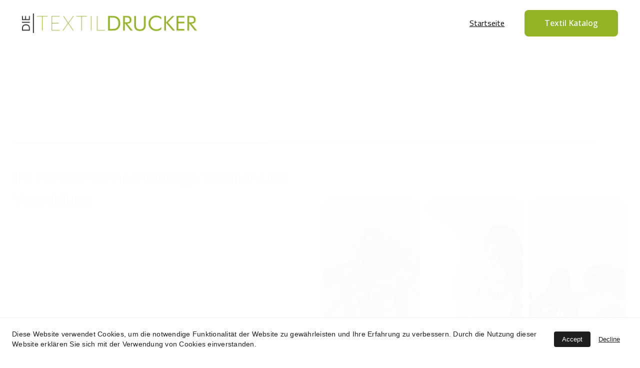

--- FILE ---
content_type: text/html
request_url: https://www.die-textildrucker.de/
body_size: 24341
content:
<!DOCTYPE html><html lang="de"> <head><meta charset="utf-8"><meta name="viewport" content="width=device-width, initial-scale=1.0"><meta name="generator" content="Hostinger Website Builder"><script type="application/ld+json">{"@context":"https://schema.org/","name":"Individuelle Textilveredelung & Textildruck für jeden Anlass","url":"https://die-textildrucker.de","description":"Wir bieten maßgeschneiderten Textildruck für Unternehmen, Vereine und private Veranstaltungen. Von der Dateibearbeitung bis zur Auswahl der passenden Textilien – überzeugen Sie sich von unserer Qualität und günstigen Preisen.","image":"https://assets.zyrosite.com/cdn-cgi/image/format=auto,w=1440,h=756,fit=crop,f=jpeg/YX4l28Pk4kUvb5pw/logo---webseite-mp8WMKJPBMhe16LQ.png","inLanguage":"de","keywords":["Textilveredelung","Textilien","Textildruck"],"@type":"WebSite"}</script><!--[--><link rel="preconnect" href="https://assets.zyrosite.com"><!----><!----><link rel="preconnect"><!----><!--[--><link rel="alternate" hreflang="x-default" href="https://die-textildrucker.de/"><!--]--><link href="https://cdn.zyrosite.com/u1/google-fonts/font-faces?family=Titillium+Web:wght@400;700&amp;family=Open+Sans:wght@300;400;500&amp;display=swap" rel="preconnect" crossorigin="true"><link href="https://cdn.zyrosite.com/u1/google-fonts/font-faces?family=Titillium+Web:wght@400;700&amp;family=Open+Sans:wght@300;400;500&amp;display=swap" rel="preload" as="style"><link href="https://cdn.zyrosite.com/u1/google-fonts/font-faces?family=Titillium+Web:wght@400;700&amp;family=Open+Sans:wght@300;400;500&amp;display=swap" rel="stylesheet" referrerpolicy="no-referrer"><title>Individuelle Textilveredelung &amp; Textildruck für jeden Anlass | Die Textildrucker</title><meta name="description" content="Wir bieten maßgeschneiderten Textildruck für Unternehmen, Vereine und private Veranstaltungen. Von der Dateibearbeitung bis zur Auswahl der passenden Textilien – überzeugen Sie sich von unserer Qualität und günstigen Preisen. "><link rel="icon" size="16x16" href="https://assets.zyrosite.com/cdn-cgi/image/format=auto,w=16,h=16,fit=crop,f=png/YX4l28Pk4kUvb5pw/fav-A3Q2l9L0xVCnl7ZV.png"><link rel="icon" size="32x32" href="https://assets.zyrosite.com/cdn-cgi/image/format=auto,w=32,h=32,fit=crop,f=png/YX4l28Pk4kUvb5pw/fav-A3Q2l9L0xVCnl7ZV.png"><link rel="icon" size="192x192" href="https://assets.zyrosite.com/cdn-cgi/image/format=auto,w=192,h=192,fit=crop,f=png/YX4l28Pk4kUvb5pw/fav-A3Q2l9L0xVCnl7ZV.png"><link rel="apple-touch-icon" href="https://assets.zyrosite.com/cdn-cgi/image/format=auto,w=180,h=180,fit=crop,f=png/YX4l28Pk4kUvb5pw/fav-A3Q2l9L0xVCnl7ZV.png"><meta content="https://die-textildrucker.de/" property="og:url"><link rel="canonical" href="https://die-textildrucker.de/"><meta content="Individuelle Textilveredelung &amp; Textildruck für jeden Anlass | Die Textildrucker" property="og:title"><meta name="twitter:title" content="Individuelle Textilveredelung &amp; Textildruck für jeden Anlass | Die Textildrucker"><meta content="website" property="og:type"><meta property="og:description" content="Wir bieten maßgeschneiderten Textildruck für Unternehmen, Vereine und private Veranstaltungen. Von der Dateibearbeitung bis zur Auswahl der passenden Textilien – überzeugen Sie sich von unserer Qualität und günstigen Preisen. "><meta name="twitter:description" content="Wir bieten maßgeschneiderten Textildruck für Unternehmen, Vereine und private Veranstaltungen. Von der Dateibearbeitung bis zur Auswahl der passenden Textilien – überzeugen Sie sich von unserer Qualität und günstigen Preisen. "><meta property="og:site_name" content="Die Textildrucker"><meta name="keywords" content="Textilveredelung, Textilien, Textildruck"><meta content="https://assets.zyrosite.com/cdn-cgi/image/format=auto,w=1440,h=756,fit=crop,f=jpeg/YX4l28Pk4kUvb5pw/logo---webseite-mp8WMKJPBMhe16LQ.png" property="og:image"><meta content="https://assets.zyrosite.com/cdn-cgi/image/format=auto,w=1440,h=756,fit=crop,f=jpeg/YX4l28Pk4kUvb5pw/logo---webseite-mp8WMKJPBMhe16LQ.png" name="twitter:image"><meta content="" property="og:image:alt"><meta content="" name="twitter:image:alt"><meta name="twitter:card" content="summary_large_image"><!----><!--]--><style></style><link rel="prefetch" href="https://assets.zyrosite.com/YX4l28Pk4kUvb5pw/traffic.txt"><script>(function(){const postDate = null;

			const currentDate = new Date().setHours(0, 0, 0, 0);
			const postPublishDate = new Date(postDate).setHours(0, 0, 0, 0);

			if (postPublishDate && currentDate < postPublishDate) {
				window.location.replace('/');
			}
		})();</script><link rel="stylesheet" href="/_astro-1767693080577/_slug_.CI1WaYZy.css">
<style>:root{--color-meteorite-dark: #2f1c6a;--color-meteorite-dark-2: #1F1346;--color-meteorite: #8c85ff;--color-meteorite-light: #d5dfff;--color-primary-dark: #5025d1;--color-primary: #673de6;--color-primary-light: #ebe4ff;--color-primary-charts: #B39EF3;--color-danger-dark: #d63163;--color-danger: #fc5185;--color-danger-light: #ffe8ef;--color-danger-charts: #FEA8C2;--color-warning-dark: #fea419;--color-warning-dark-2: #9F6000;--color-warning-charts: #FFD28C;--color-warning: #ffcd35;--color-warning-light: #fff8e2;--color-success-dark: #008361;--color-success: #00b090;--color-success-light: #def4f0;--color-dark: #1d1e20;--color-gray-dark: #36344d;--color-gray: #727586;--color-gray-border: #dadce0;--color-gray-light: #f2f3f6;--color-light: #fff;--color-azure: #357df9;--color-azure-light: #e3ebf9;--color-azure-dark: #265ab2;--color-indigo: #6366F1;--color-neutral-200: #D8DAE0}.whats-app-bubble{position:fixed;right:20px;bottom:24px;z-index:19;display:flex;cursor:pointer;border-radius:100px;box-shadow:#00000026 0 4px 12px}#wtpQualitySign_fixedCSS,#wtpQualitySign_popupCSS{bottom:10px!important}#wtpQualitySign_fixedCSS{z-index:17!important}#wtpQualitySign_popupCSS{z-index:18!important}
</style></head> <body> <div> <style>astro-island,astro-slot,astro-static-slot{display:contents}</style><script>(()=>{var e=async t=>{await(await t())()};(self.Astro||(self.Astro={})).only=e;window.dispatchEvent(new Event("astro:only"));})();</script><script>(()=>{var A=Object.defineProperty;var g=(i,o,a)=>o in i?A(i,o,{enumerable:!0,configurable:!0,writable:!0,value:a}):i[o]=a;var d=(i,o,a)=>g(i,typeof o!="symbol"?o+"":o,a);{let i={0:t=>m(t),1:t=>a(t),2:t=>new RegExp(t),3:t=>new Date(t),4:t=>new Map(a(t)),5:t=>new Set(a(t)),6:t=>BigInt(t),7:t=>new URL(t),8:t=>new Uint8Array(t),9:t=>new Uint16Array(t),10:t=>new Uint32Array(t),11:t=>1/0*t},o=t=>{let[l,e]=t;return l in i?i[l](e):void 0},a=t=>t.map(o),m=t=>typeof t!="object"||t===null?t:Object.fromEntries(Object.entries(t).map(([l,e])=>[l,o(e)]));class y extends HTMLElement{constructor(){super(...arguments);d(this,"Component");d(this,"hydrator");d(this,"hydrate",async()=>{var b;if(!this.hydrator||!this.isConnected)return;let e=(b=this.parentElement)==null?void 0:b.closest("astro-island[ssr]");if(e){e.addEventListener("astro:hydrate",this.hydrate,{once:!0});return}let c=this.querySelectorAll("astro-slot"),n={},h=this.querySelectorAll("template[data-astro-template]");for(let r of h){let s=r.closest(this.tagName);s!=null&&s.isSameNode(this)&&(n[r.getAttribute("data-astro-template")||"default"]=r.innerHTML,r.remove())}for(let r of c){let s=r.closest(this.tagName);s!=null&&s.isSameNode(this)&&(n[r.getAttribute("name")||"default"]=r.innerHTML)}let p;try{p=this.hasAttribute("props")?m(JSON.parse(this.getAttribute("props"))):{}}catch(r){let s=this.getAttribute("component-url")||"<unknown>",v=this.getAttribute("component-export");throw v&&(s+=` (export ${v})`),console.error(`[hydrate] Error parsing props for component ${s}`,this.getAttribute("props"),r),r}let u;await this.hydrator(this)(this.Component,p,n,{client:this.getAttribute("client")}),this.removeAttribute("ssr"),this.dispatchEvent(new CustomEvent("astro:hydrate"))});d(this,"unmount",()=>{this.isConnected||this.dispatchEvent(new CustomEvent("astro:unmount"))})}disconnectedCallback(){document.removeEventListener("astro:after-swap",this.unmount),document.addEventListener("astro:after-swap",this.unmount,{once:!0})}connectedCallback(){if(!this.hasAttribute("await-children")||document.readyState==="interactive"||document.readyState==="complete")this.childrenConnectedCallback();else{let e=()=>{document.removeEventListener("DOMContentLoaded",e),c.disconnect(),this.childrenConnectedCallback()},c=new MutationObserver(()=>{var n;((n=this.lastChild)==null?void 0:n.nodeType)===Node.COMMENT_NODE&&this.lastChild.nodeValue==="astro:end"&&(this.lastChild.remove(),e())});c.observe(this,{childList:!0}),document.addEventListener("DOMContentLoaded",e)}}async childrenConnectedCallback(){let e=this.getAttribute("before-hydration-url");e&&await import(e),this.start()}async start(){let e=JSON.parse(this.getAttribute("opts")),c=this.getAttribute("client");if(Astro[c]===void 0){window.addEventListener(`astro:${c}`,()=>this.start(),{once:!0});return}try{await Astro[c](async()=>{let n=this.getAttribute("renderer-url"),[h,{default:p}]=await Promise.all([import(this.getAttribute("component-url")),n?import(n):()=>()=>{}]),u=this.getAttribute("component-export")||"default";if(!u.includes("."))this.Component=h[u];else{this.Component=h;for(let f of u.split("."))this.Component=this.Component[f]}return this.hydrator=p,this.hydrate},e,this)}catch(n){console.error(`[astro-island] Error hydrating ${this.getAttribute("component-url")}`,n)}}attributeChangedCallback(){this.hydrate()}}d(y,"observedAttributes",["props"]),customElements.get("astro-island")||customElements.define("astro-island",y)}})();</script><astro-island uid="qn19i" component-url="/_astro-1767693080577/ClientHead.DYt03131.js" component-export="default" renderer-url="/_astro-1767693080577/client.DI-5_30c.js" props="{&quot;page-noindex&quot;:[0,false],&quot;canonical-url&quot;:[0,&quot;https://die-textildrucker.de/&quot;],&quot;site-meta&quot;:[0,{&quot;version&quot;:[0,197],&quot;template&quot;:[0,&quot;aigenerated&quot;],&quot;metaTitle&quot;:[0,&quot;Die Textildrucker&quot;],&quot;ogImageAlt&quot;:[0,&quot;&quot;],&quot;buttonSetId&quot;:[0,&quot;1&quot;],&quot;faviconPath&quot;:[0,&quot;fav-A3Q2l9L0xVCnl7ZV.png&quot;],&quot;ogImagePath&quot;:[0,&quot;logo---webseite-mp8WMKJPBMhe16LQ.png&quot;],&quot;aiWebsiteType&quot;:[0,&quot;Business&quot;],&quot;defaultLocale&quot;:[0,&quot;system&quot;],&quot;ecommerceType&quot;:[0,&quot;zyro&quot;],&quot;faviconOrigin&quot;:[0,&quot;assets&quot;],&quot;ogImageOrigin&quot;:[0,&quot;assets&quot;],&quot;ecommerceStoreId&quot;:[0,&quot;store_01JQPC7R657FG6KCPPZHNY6F6E&quot;],&quot;isCookieBarEnabled&quot;:[0,true],&quot;typographyStylesId&quot;:[0,&quot;rogan&quot;],&quot;isPrivateModeActive&quot;:[0,false],&quot;demoEcommerceStoreId&quot;:[0,&quot;demo_01G0E9P2R0CFTNBWEEFCEV8EG5&quot;],&quot;shouldAddWWWPrefixToDomain&quot;:[0,false]}],&quot;domain&quot;:[0,&quot;die-textildrucker.de&quot;]}" ssr client="only" opts="{&quot;name&quot;:&quot;ClientHead&quot;,&quot;value&quot;:&quot;vue&quot;}"></astro-island> <script>(()=>{var e=async t=>{await(await t())()};(self.Astro||(self.Astro={})).load=e;window.dispatchEvent(new Event("astro:load"));})();</script><astro-island uid="ZlNmfd" prefix="v1" component-url="/_astro-1767693080577/Page.BygwgJCQ.js" component-export="default" renderer-url="/_astro-1767693080577/client.DI-5_30c.js" props="{&quot;pageData&quot;:[0,{&quot;pages&quot;:[0,{&quot;zXFaqX&quot;:[0,{&quot;meta&quot;:[0,{&quot;noindex&quot;:[0,true],&quot;password&quot;:[0,&quot;&quot;],&quot;ogImageAlt&quot;:[0,&quot;&quot;],&quot;passwordDesign&quot;:[0,&quot;default&quot;],&quot;passwordBackText&quot;:[0,&quot;Zurück zu&quot;],&quot;passwordButtonText&quot;:[0,&quot;Eingabe&quot;],&quot;passwordHeadingText&quot;:[0,&quot;Gästebereich&quot;],&quot;passwordSubheadingText&quot;:[0,&quot;Bitte geben Sie das Passwort ein, um auf die Seite zuzugreifen&quot;],&quot;passwordPlaceholderText&quot;:[0,&quot;Passwort eingeben&quot;]}],&quot;name&quot;:[0,&quot;Datenschutz&quot;],&quot;slug&quot;:[0,&quot;datenschutz&quot;],&quot;type&quot;:[0,&quot;default&quot;],&quot;blocks&quot;:[1,[[0,&quot;zwvb_i&quot;]]]}],&quot;ztzQCp&quot;:[0,{&quot;meta&quot;:[0,{&quot;noindex&quot;:[0,true],&quot;password&quot;:[0,&quot;&quot;],&quot;ogImageAlt&quot;:[0,&quot;&quot;],&quot;passwordDesign&quot;:[0,&quot;default&quot;],&quot;passwordBackText&quot;:[0,&quot;Zurück zu&quot;],&quot;passwordButtonText&quot;:[0,&quot;Eingabe&quot;],&quot;passwordHeadingText&quot;:[0,&quot;Gästebereich&quot;],&quot;passwordSubheadingText&quot;:[0,&quot;Bitte geben Sie das Passwort ein, um auf die Seite zuzugreifen&quot;],&quot;passwordPlaceholderText&quot;:[0,&quot;Passwort eingeben&quot;]}],&quot;name&quot;:[0,&quot;Impressum&quot;],&quot;slug&quot;:[0,&quot;impressum&quot;],&quot;type&quot;:[0,&quot;default&quot;],&quot;blocks&quot;:[1,[[0,&quot;zxI90_&quot;]]]}],&quot;ai-mg8SV&quot;:[0,{&quot;meta&quot;:[0,{&quot;title&quot;:[0,&quot;Individuelle Textilveredelung &amp; Textildruck für jeden Anlass&quot;],&quot;keywords&quot;:[1,[[0,&quot;Textilveredelung&quot;],[0,&quot;Textilien&quot;],[0,&quot;Textildruck&quot;]]],&quot;description&quot;:[0,&quot;Wir bieten maßgeschneiderten Textildruck für Unternehmen, Vereine und private Veranstaltungen. Von der Dateibearbeitung bis zur Auswahl der passenden Textilien – überzeugen Sie sich von unserer Qualität und günstigen Preisen. &quot;],&quot;focusKeyword&quot;:[0,&quot;Textildruck&quot;]}],&quot;name&quot;:[0,&quot;Startseite&quot;],&quot;slug&quot;:[0,&quot;startseite&quot;],&quot;type&quot;:[0,&quot;default&quot;],&quot;blocks&quot;:[1,[[0,&quot;ai-pQUcoB&quot;],[0,&quot;zTmcSi&quot;],[0,&quot;zDsxHz&quot;]]],&quot;hiddenSlots&quot;:[1,[]]}],&quot;prod_01JQPC7R982SCTEG2DXXJD98FA&quot;:[0,{&quot;name&quot;:[0,&quot;Classic Cap&quot;],&quot;type&quot;:[0,&quot;ecommerce-dynamic-product&quot;],&quot;blocks&quot;:[1,[[0,&quot;zhnpCq&quot;]]],&quot;productId&quot;:[0,&quot;prod_01JQPC7R982SCTEG2DXXJD98FA&quot;],&quot;hiddenSlots&quot;:[1,[]],&quot;slug&quot;:[0,&quot;classic-cap-hpeszv&quot;],&quot;meta&quot;:[0,{&quot;title&quot;:[0,&quot;Classic Cap&quot;],&quot;description&quot;:[0,&quot;The product description should talk about the product in a truthful yet flattering way. Remember to include information that the potential buyer would need, for example, details on sizing, color, and function. Material: Cotton. Color: Light Blue&quot;],&quot;ogImagePath&quot;:[0,&quot;https://cdn.zyrosite.com/cdn-ecommerce/demo_01G0E9P2R0CFTNBWEEFCEV8EG5%2Fassets%2F1718628869501-639783_baby%20blue%20simple%20cap%20sideways%20on%20a%20plain%20backgroun_xl-1024-v1-0.png&quot;],&quot;ogImageOrigin&quot;:[0,&quot;other&quot;],&quot;ogImageAlt&quot;:[0,&quot;Classic Cap&quot;]}]}],&quot;prod_01JQPC7R9KRVZKHR4S12DJM989&quot;:[0,{&quot;name&quot;:[0,&quot;Face Serum&quot;],&quot;type&quot;:[0,&quot;ecommerce-dynamic-product&quot;],&quot;blocks&quot;:[1,[[0,&quot;zhnpCq&quot;]]],&quot;productId&quot;:[0,&quot;prod_01JQPC7R9KRVZKHR4S12DJM989&quot;],&quot;hiddenSlots&quot;:[1,[]],&quot;slug&quot;:[0,&quot;face-serum-gxrcld&quot;],&quot;meta&quot;:[0,{&quot;title&quot;:[0,&quot;Face Serum&quot;],&quot;description&quot;:[0,&quot;The product description should talk about the product in a truthful yet flattering way. Remember to include information that the potential buyer would need, for example, details on sizing, color, and function. Volume: 50ml&quot;],&quot;ogImagePath&quot;:[0,&quot;https://cdn.zyrosite.com/cdn-ecommerce/demo_01G0E9P2R0CFTNBWEEFCEV8EG5%2Fassets%2F1718628919390-allison-saeng-dYTahMxlcPw-unsplash.jpg&quot;],&quot;ogImageOrigin&quot;:[0,&quot;other&quot;],&quot;ogImageAlt&quot;:[0,&quot;Face Serum&quot;]}]}],&quot;prod_01JQPC7R9SX06P8R7H4D0XW87R&quot;:[0,{&quot;name&quot;:[0,&quot;Handmade Vase&quot;],&quot;type&quot;:[0,&quot;ecommerce-dynamic-product&quot;],&quot;blocks&quot;:[1,[[0,&quot;zhnpCq&quot;]]],&quot;productId&quot;:[0,&quot;prod_01JQPC7R9SX06P8R7H4D0XW87R&quot;],&quot;hiddenSlots&quot;:[1,[]],&quot;slug&quot;:[0,&quot;handmade-vase-slowpy&quot;],&quot;meta&quot;:[0,{&quot;title&quot;:[0,&quot;Handmade Vase&quot;],&quot;description&quot;:[0,&quot;The product description should talk about the product in a truthful yet flattering way. Remember to include information that the potential buyer would need, for example details on sizing, color, and function. Material: Ceramic. Color: White&quot;],&quot;ogImagePath&quot;:[0,&quot;https://cdn.zyrosite.com/cdn-ecommerce/demo_01G0E9P2R0CFTNBWEEFCEV8EG5%2Fassets%2F1718628943871-andrej-lisakov-LW5fqnLVrD0-unsplash.jpg&quot;],&quot;ogImageOrigin&quot;:[0,&quot;other&quot;],&quot;ogImageAlt&quot;:[0,&quot;Handmade Vase&quot;]}]}],&quot;prod_01JQPC7R9ZT6M446PV4N20YK8J&quot;:[0,{&quot;name&quot;:[0,&quot;Hand Soap&quot;],&quot;type&quot;:[0,&quot;ecommerce-dynamic-product&quot;],&quot;blocks&quot;:[1,[[0,&quot;zhnpCq&quot;]]],&quot;productId&quot;:[0,&quot;prod_01JQPC7R9ZT6M446PV4N20YK8J&quot;],&quot;hiddenSlots&quot;:[1,[]],&quot;slug&quot;:[0,&quot;hand-soap-giguos&quot;],&quot;meta&quot;:[0,{&quot;title&quot;:[0,&quot;Hand Soap&quot;],&quot;description&quot;:[0,&quot;The product description should talk about the product in a truthful yet flattering way. Remember to include information that the potential buyer would need, for example details on sizing, color, and function. Volume: 100 ml&quot;],&quot;ogImagePath&quot;:[0,&quot;https://cdn.zyrosite.com/cdn-ecommerce/demo_01G0E9P2R0CFTNBWEEFCEV8EG5%2Fassets%2F1718628959462-sumaid-pal-singh-bakshi-W-B6vf9xKCY-unsplash.jpg&quot;],&quot;ogImageOrigin&quot;:[0,&quot;other&quot;],&quot;ogImageAlt&quot;:[0,&quot;Hand Soap&quot;]}]}],&quot;prod_01JQPC7RA4D62QZNFKAGQQDKFX&quot;:[0,{&quot;name&quot;:[0,&quot;Set of Plates&quot;],&quot;type&quot;:[0,&quot;ecommerce-dynamic-product&quot;],&quot;blocks&quot;:[1,[[0,&quot;zhnpCq&quot;]]],&quot;productId&quot;:[0,&quot;prod_01JQPC7RA4D62QZNFKAGQQDKFX&quot;],&quot;hiddenSlots&quot;:[1,[]],&quot;slug&quot;:[0,&quot;set-of-plates-cxlzwx&quot;],&quot;meta&quot;:[0,{&quot;title&quot;:[0,&quot;Set of Plates&quot;],&quot;description&quot;:[0,&quot;The product description should talk about the product in a truthful yet flattering way. Remember to include information that the potential buyer would need, for example, details on sizing, color, and function. Material: Ceramic. Color: Beige&quot;],&quot;ogImagePath&quot;:[0,&quot;https://cdn.zyrosite.com/cdn-ecommerce/demo_01G0E9P2R0CFTNBWEEFCEV8EG5%2Fassets%2F1718628987589-no-revisions-Pu0sndkokuA-unsplash%20(1).jpg&quot;],&quot;ogImageOrigin&quot;:[0,&quot;other&quot;],&quot;ogImageAlt&quot;:[0,&quot;Set of Plates&quot;]}]}],&quot;prod_01JQPC7RESW0QGTP7K6R02MA8F&quot;:[0,{&quot;name&quot;:[0,&quot;Sunglasses&quot;],&quot;type&quot;:[0,&quot;ecommerce-dynamic-product&quot;],&quot;blocks&quot;:[1,[[0,&quot;zhnpCq&quot;]]],&quot;productId&quot;:[0,&quot;prod_01JQPC7RESW0QGTP7K6R02MA8F&quot;],&quot;hiddenSlots&quot;:[1,[]],&quot;slug&quot;:[0,&quot;sunglasses-iubjnq&quot;],&quot;meta&quot;:[0,{&quot;title&quot;:[0,&quot;Sunglasses&quot;],&quot;description&quot;:[0,&quot;The product description should talk about the product in a truthful yet flattering way. Remember to include information that the potential buyer would need, for example details on sizing, color, and function. Material: Stainless Steel. Color: Black&quot;],&quot;ogImagePath&quot;:[0,&quot;https://cdn.zyrosite.com/cdn-ecommerce/demo_01G0E9P2R0CFTNBWEEFCEV8EG5%2Fassets%2F1718629000573-colin-lloyd-DQcu4QOdj5c-unsplash.jpg&quot;],&quot;ogImageOrigin&quot;:[0,&quot;other&quot;],&quot;ogImageAlt&quot;:[0,&quot;Sunglasses&quot;]}]}],&quot;prod_01JQPC7RF1GZRHV1TBBGSAWZWZ&quot;:[0,{&quot;name&quot;:[0,&quot;Wooden Chair&quot;],&quot;type&quot;:[0,&quot;ecommerce-dynamic-product&quot;],&quot;blocks&quot;:[1,[[0,&quot;zhnpCq&quot;]]],&quot;productId&quot;:[0,&quot;prod_01JQPC7RF1GZRHV1TBBGSAWZWZ&quot;],&quot;hiddenSlots&quot;:[1,[]],&quot;slug&quot;:[0,&quot;wooden-chair-mopukh&quot;],&quot;meta&quot;:[0,{&quot;title&quot;:[0,&quot;Wooden Chair&quot;],&quot;description&quot;:[0,&quot;The product description should talk about the product in a truthful yet flattering way. Remember to include information that the potential buyer would need, for example, details on sizing, color, and function. Material: Pine Wood. Width: 50 cm. Height: 78 cm&quot;],&quot;ogImagePath&quot;:[0,&quot;https://cdn.zyrosite.com/cdn-ecommerce/demo_01G0E9P2R0CFTNBWEEFCEV8EG5%2Fassets%2F1718629028744-898438_a%20wooden%20chair%20on%20a%20neutral%20pastel%20green%20backgroun_xl-1024-v1-0.png&quot;],&quot;ogImageOrigin&quot;:[0,&quot;other&quot;],&quot;ogImageAlt&quot;:[0,&quot;Wooden Chair&quot;]}]}],&quot;prod_01JQPC7RF780GY1CEXXSYC7YA8&quot;:[0,{&quot;name&quot;:[0,&quot;Wool Sweater&quot;],&quot;type&quot;:[0,&quot;ecommerce-dynamic-product&quot;],&quot;blocks&quot;:[1,[[0,&quot;zhnpCq&quot;]]],&quot;productId&quot;:[0,&quot;prod_01JQPC7RF780GY1CEXXSYC7YA8&quot;],&quot;hiddenSlots&quot;:[1,[]],&quot;slug&quot;:[0,&quot;wool-sweater-lortoo&quot;],&quot;meta&quot;:[0,{&quot;title&quot;:[0,&quot;Wool Sweater&quot;],&quot;description&quot;:[0,&quot;The product description should talk about the product in a truthful yet flattering way. Remember to include information that the potential buyer would need, for example details on sizing, color, and function. Material: Wool. Color: Beige&quot;],&quot;ogImagePath&quot;:[0,&quot;https://cdn.zyrosite.com/cdn-ecommerce/demo_01G0E9P2R0CFTNBWEEFCEV8EG5%2Fassets%2F1718628843387-505447_folded%20sweater%20on%20a%20plain%20background.%20Its%20purpose%20_xl-1024-v1-0.png&quot;],&quot;ogImageOrigin&quot;:[0,&quot;other&quot;],&quot;ogImageAlt&quot;:[0,&quot;Wool Sweater&quot;]}]}]}],&quot;blocks&quot;:[0,{&quot;header&quot;:[0,{&quot;slot&quot;:[0,&quot;header&quot;],&quot;type&quot;:[0,&quot;BlockNavigation&quot;],&quot;mobile&quot;:[0,{&quot;height&quot;:[0,68],&quot;logoHeight&quot;:[0,20]}],&quot;desktop&quot;:[0,{&quot;height&quot;:[0,94],&quot;logoHeight&quot;:[0,40]}],&quot;settings&quot;:[0,{&quot;styles&quot;:[0,{&quot;width&quot;:[0,&quot;1240px&quot;],&quot;padding&quot;:[0,&quot;20px 16px 20px 16px&quot;],&quot;m-padding&quot;:[0,&quot;24px 16px 24px 16px&quot;],&quot;logo-width&quot;:[0,&quot;350px&quot;],&quot;cartIconSize&quot;:[0,&quot;24px&quot;],&quot;link-spacing&quot;:[0,&quot;22px&quot;],&quot;m-logo-width&quot;:[0,&quot;170.9208984375px&quot;],&quot;m-link-spacing&quot;:[0,&quot;20px&quot;],&quot;element-spacing&quot;:[0,&quot;40px&quot;],&quot;contrastBackgroundColor&quot;:[0,&quot;rgb(224, 224, 224)&quot;]}],&quot;cartText&quot;:[0,&quot;&quot;],&quot;isSticky&quot;:[0,true],&quot;showLogo&quot;:[0,true],&quot;headerLayout&quot;:[0,&quot;desktop-1&quot;],&quot;isCartVisible&quot;:[0,false],&quot;logoImagePath&quot;:[0,&quot;logo---webseite-mp8WMKJPBMhe16LQ.png&quot;],&quot;mHeaderLayout&quot;:[0,&quot;mobile-1&quot;],&quot;logoImageOrigin&quot;:[0,&quot;assets&quot;],&quot;mobileLinksAlignment&quot;:[0,&quot;right&quot;]}],&quot;zindexes&quot;:[1,[[0,&quot;ztnZnI&quot;]]],&quot;background&quot;:[0,{&quot;color&quot;:[0,&quot;rgb(255, 255, 255)&quot;],&quot;current&quot;:[0,&quot;color&quot;],&quot;isTransparent&quot;:[0,false]}],&quot;components&quot;:[1,[[0,&quot;ztnZnI&quot;]]],&quot;fontFamily&quot;:[0,&quot;Titillium Web&quot;],&quot;fontWeight&quot;:[0,400],&quot;logoAspectRatio&quot;:[0,8.847926267281107],&quot;navLinkTextColor&quot;:[0,&quot;rgb(148, 180, 40)&quot;],&quot;navLinkTextColorHover&quot;:[0,&quot;rgb(0, 0, 0)&quot;]}],&quot;zDsxHz&quot;:[0,{&quot;type&quot;:[0,&quot;BlockLayout&quot;],&quot;mobile&quot;:[0,{&quot;minHeight&quot;:[0,999]}],&quot;desktop&quot;:[0,{&quot;minHeight&quot;:[0,925]}],&quot;settings&quot;:[0,{&quot;styles&quot;:[0,{&quot;block-padding&quot;:[0,&quot;16px 0 16px 0&quot;],&quot;m-block-padding&quot;:[0,&quot;16px&quot;]}]}],&quot;zindexes&quot;:[1,[[0,&quot;zFdYnO&quot;],[0,&quot;z3DExi&quot;],[0,&quot;zC-DDc&quot;],[0,&quot;zaoS3j&quot;],[0,&quot;zBlSLK&quot;],[0,&quot;zbOmIq&quot;],[0,&quot;zGY9FA&quot;],[0,&quot;zSKgen&quot;],[0,&quot;zbySj3&quot;],[0,&quot;zXti91&quot;],[0,&quot;zQ6IZb&quot;],[0,&quot;zp5Mp3&quot;],[0,&quot;zNeCka&quot;],[0,&quot;z_AK7v&quot;],[0,&quot;zhIdMk&quot;],[0,&quot;znO3Fy&quot;],[0,&quot;zQDiOi&quot;],[0,&quot;zBxGHF&quot;],[0,&quot;zeOZNc&quot;]]],&quot;attachment&quot;:[0,&quot;fixed&quot;],&quot;background&quot;:[0,{&quot;color&quot;:[0,&quot;rgb(54, 54, 54)&quot;],&quot;current&quot;:[0,&quot;color&quot;],&quot;gradient&quot;:[0,{&quot;angle&quot;:[0,135],&quot;colors&quot;:[1,[[0,{&quot;value&quot;:[0,&quot;rgb(23, 107, 224)&quot;]}],[0,{&quot;value&quot;:[0,&quot;rgb(143, 17, 168)&quot;]}]]],&quot;isAnimated&quot;:[0,false]}],&quot;overlay-opacity&quot;:[0,&quot;0.90&quot;]}],&quot;components&quot;:[1,[[0,&quot;z3DExi&quot;],[0,&quot;zC-DDc&quot;],[0,&quot;zaoS3j&quot;],[0,&quot;zBlSLK&quot;],[0,&quot;zbOmIq&quot;],[0,&quot;zGY9FA&quot;],[0,&quot;zSKgen&quot;],[0,&quot;zbySj3&quot;],[0,&quot;zXti91&quot;],[0,&quot;zQ6IZb&quot;],[0,&quot;zp5Mp3&quot;],[0,&quot;zNeCka&quot;],[0,&quot;z_AK7v&quot;],[0,&quot;zhIdMk&quot;],[0,&quot;znO3Fy&quot;],[0,&quot;zQDiOi&quot;],[0,&quot;zBxGHF&quot;],[0,&quot;zFdYnO&quot;],[0,&quot;zeOZNc&quot;]]],&quot;initialBlockId&quot;:[0,&quot;zw_ONu&quot;]}],&quot;zSiG-O&quot;:[0,{&quot;slot&quot;:[0,&quot;footer&quot;],&quot;type&quot;:[0,&quot;BlockLayout&quot;],&quot;mobile&quot;:[0,{&quot;minHeight&quot;:[0,784]}],&quot;desktop&quot;:[0,{&quot;minHeight&quot;:[0,315]}],&quot;settings&quot;:[0,{&quot;styles&quot;:[0,{&quot;cols&quot;:[0,&quot;12&quot;],&quot;rows&quot;:[0,10],&quot;width&quot;:[0,&quot;1224px&quot;],&quot;m-rows&quot;:[0,&quot;1&quot;],&quot;col-gap&quot;:[0,&quot;24px&quot;],&quot;row-gap&quot;:[0,&quot;16px&quot;],&quot;row-size&quot;:[0,&quot;48px&quot;],&quot;column-gap&quot;:[0,&quot;24px&quot;],&quot;block-padding&quot;:[0,&quot;16px 0 16px 0&quot;],&quot;m-block-padding&quot;:[0,&quot;40px 16px 40px 16px&quot;]}]}],&quot;zindexes&quot;:[1,[[0,&quot;ai-HaIoOM&quot;],[0,&quot;ai-wH_bIc&quot;],[0,&quot;ai-BMiZ-V&quot;],[0,&quot;zLkdVd&quot;],[0,&quot;z92itL&quot;],[0,&quot;ztJr6d&quot;],[0,&quot;zCcrKO&quot;],[0,&quot;zaWaNC&quot;],[0,&quot;zl_u10&quot;],[0,&quot;zXUC5p&quot;],[0,&quot;z_dYeo&quot;],[0,&quot;zBAE6n&quot;],[0,&quot;zWD-8u&quot;],[0,&quot;zBYz9I&quot;],[0,&quot;zUqlLH&quot;],[0,&quot;zwHEdi&quot;],[0,&quot;zGNOqi&quot;]]],&quot;background&quot;:[0,{&quot;color&quot;:[0,&quot;rgb(255, 255, 255)&quot;],&quot;current&quot;:[0,&quot;color&quot;]}],&quot;components&quot;:[1,[[0,&quot;ai-HaIoOM&quot;],[0,&quot;ai-wH_bIc&quot;],[0,&quot;ai-BMiZ-V&quot;],[0,&quot;zLkdVd&quot;],[0,&quot;z92itL&quot;],[0,&quot;ztJr6d&quot;],[0,&quot;zCcrKO&quot;],[0,&quot;zaWaNC&quot;],[0,&quot;zl_u10&quot;],[0,&quot;zXUC5p&quot;],[0,&quot;z_dYeo&quot;],[0,&quot;zBAE6n&quot;],[0,&quot;zWD-8u&quot;],[0,&quot;zBYz9I&quot;],[0,&quot;zUqlLH&quot;],[0,&quot;zwHEdi&quot;],[0,&quot;zGNOqi&quot;]]],&quot;initialBlockId&quot;:[0,&quot;W7N_1fYuy&quot;]}],&quot;zTmcSi&quot;:[0,{&quot;type&quot;:[0,&quot;BlockLayout&quot;],&quot;mobile&quot;:[0,{&quot;minHeight&quot;:[0,2599]}],&quot;desktop&quot;:[0,{&quot;minHeight&quot;:[0,1486]}],&quot;settings&quot;:[0,{&quot;styles&quot;:[0,{&quot;block-padding&quot;:[0,&quot;16px 0 16px 0&quot;],&quot;m-block-padding&quot;:[0,&quot;16px&quot;]}]}],&quot;zindexes&quot;:[1,[[0,&quot;zQ0TIB&quot;],[0,&quot;z7Go8I&quot;],[0,&quot;zMJ6rK&quot;],[0,&quot;zFcQaL&quot;],[0,&quot;zFN6Mf&quot;],[0,&quot;zJgZf5&quot;],[0,&quot;zzUFlT&quot;],[0,&quot;zZlx_B&quot;],[0,&quot;zF6beZ&quot;],[0,&quot;zjTQba&quot;]]],&quot;attachment&quot;:[0,&quot;fixed&quot;],&quot;background&quot;:[0,{&quot;color&quot;:[0,&quot;rgb(54, 54, 54)&quot;],&quot;current&quot;:[0,&quot;color&quot;],&quot;gradient&quot;:[0,{&quot;angle&quot;:[0,135],&quot;colors&quot;:[1,[[0,{&quot;value&quot;:[0,&quot;#31A050&quot;]}],[0,{&quot;value&quot;:[0,&quot;rgb(143, 17, 168)&quot;]}]]],&quot;isAnimated&quot;:[0,false]}],&quot;overlay-opacity&quot;:[0,&quot;0.90&quot;]}],&quot;components&quot;:[1,[[0,&quot;zQ0TIB&quot;],[0,&quot;z7Go8I&quot;],[0,&quot;zMJ6rK&quot;],[0,&quot;zFcQaL&quot;],[0,&quot;zFN6Mf&quot;],[0,&quot;zJgZf5&quot;],[0,&quot;zzUFlT&quot;],[0,&quot;zZlx_B&quot;],[0,&quot;zF6beZ&quot;],[0,&quot;zjTQba&quot;]]],&quot;initialBlockId&quot;:[0,&quot;ai-1C7e5N&quot;]}],&quot;ai-pQUcoB&quot;:[0,{&quot;type&quot;:[0,&quot;BlockLayout&quot;],&quot;mobile&quot;:[0,{&quot;minHeight&quot;:[0,1440]}],&quot;desktop&quot;:[0,{&quot;minHeight&quot;:[0,717]}],&quot;settings&quot;:[0,{&quot;styles&quot;:[0,{&quot;block-padding&quot;:[0,&quot;16px 0 16px 0&quot;],&quot;m-block-padding&quot;:[0,&quot;16px&quot;]}]}],&quot;zindexes&quot;:[1,[[0,&quot;ai-l95c1f&quot;],[0,&quot;ai-pwa-i9&quot;],[0,&quot;zr8MgR&quot;],[0,&quot;z8sE6D&quot;],[0,&quot;ai-P0lK2o&quot;],[0,&quot;z7MN4h&quot;],[0,&quot;z0Zaah&quot;]]],&quot;attachment&quot;:[0,&quot;fixed&quot;],&quot;background&quot;:[0,{&quot;alt&quot;:[0,&quot;closeup of hanged shirts on rack&quot;],&quot;path&quot;:[0,&quot;stoff-2-AMq1XVNG3Gi6yrea.jpg&quot;],&quot;color&quot;:[0,&quot;rgb(54, 54, 54)&quot;],&quot;image&quot;:[0,&quot;https://assets.zyrosite.com/YX4l28Pk4kUvb5pw/stoff-2-AMq1XVNG3Gi6yrea.jpg&quot;],&quot;origin&quot;:[0,&quot;assets&quot;],&quot;current&quot;:[0,&quot;color&quot;],&quot;gradient&quot;:[0,{&quot;angle&quot;:[0,135],&quot;colors&quot;:[1,[[0,{&quot;value&quot;:[0,&quot;#31A050&quot;]}],[0,{&quot;value&quot;:[0,&quot;rgb(143, 17, 168)&quot;]}]]],&quot;isAnimated&quot;:[0,false]}],&quot;overlay-opacity&quot;:[0,&quot;0.45&quot;]}],&quot;components&quot;:[1,[[0,&quot;ai-l95c1f&quot;],[0,&quot;ai-pwa-i9&quot;],[0,&quot;zr8MgR&quot;],[0,&quot;z8sE6D&quot;],[0,&quot;ai-P0lK2o&quot;],[0,&quot;z7MN4h&quot;],[0,&quot;z0Zaah&quot;]]],&quot;initialBlockId&quot;:[0,&quot;zLS6Ko&quot;]}]}],&quot;elements&quot;:[0,{&quot;z0Zaah&quot;:[0,{&quot;rel&quot;:[0,&quot;nofollow&quot;],&quot;type&quot;:[0,&quot;GridImage&quot;],&quot;mobile&quot;:[0,{&quot;top&quot;:[0,859],&quot;left&quot;:[0,0],&quot;width&quot;:[0,328],&quot;height&quot;:[0,301]}],&quot;desktop&quot;:[0,{&quot;top&quot;:[0,224],&quot;left&quot;:[0,618],&quot;width&quot;:[0,194],&quot;height&quot;:[0,400],&quot;borderRadius&quot;:[0,&quot;26px&quot;]}],&quot;settings&quot;:[0,{&quot;alt&quot;:[0,&quot;woman in white crop top standing on bridge&quot;],&quot;path&quot;:[0,&quot;photo-1548389995-fbd3151a501f&quot;],&quot;origin&quot;:[0,&quot;unsplash&quot;],&quot;styles&quot;:[0,{&quot;align&quot;:[0,&quot;center&quot;],&quot;justify&quot;:[0,&quot;center&quot;],&quot;m-element-margin&quot;:[0,&quot;0 0 16px 0&quot;]}],&quot;clickAction&quot;:[0,&quot;none&quot;]}],&quot;animation&quot;:[0,{&quot;name&quot;:[0,&quot;slide&quot;],&quot;type&quot;:[0,&quot;global&quot;]}],&quot;overlayOpacity&quot;:[0,0],&quot;initialElementId&quot;:[0,&quot;zDSvpY&quot;],&quot;fullResolutionWidth&quot;:[0,1440],&quot;fullResolutionHeight&quot;:[0,2160]}],&quot;z3DExi&quot;:[0,{&quot;type&quot;:[0,&quot;GridTextBox&quot;],&quot;mobile&quot;:[0,{&quot;top&quot;:[0,40],&quot;left&quot;:[0,0],&quot;width&quot;:[0,328],&quot;height&quot;:[0,38]}],&quot;content&quot;:[0,&quot;&lt;h3 dir=\&quot;auto\&quot; style=\&quot;color: rgb(255, 255, 255); --lineHeightDesktop: 1.3; --fontSizeDesktop: 48px\&quot;&gt;So erreichen Sie uns&lt;/h3&gt;&quot;],&quot;desktop&quot;:[0,{&quot;top&quot;:[0,38],&quot;left&quot;:[0,0],&quot;width&quot;:[0,503],&quot;height&quot;:[0,62]}],&quot;settings&quot;:[0,{&quot;styles&quot;:[0,{&quot;text&quot;:[0,&quot;left&quot;],&quot;align&quot;:[0,&quot;flex-start&quot;],&quot;justify&quot;:[0,&quot;flex-start&quot;],&quot;m-element-margin&quot;:[0,&quot;0 0 16px 0&quot;]}]}],&quot;animation&quot;:[0,{&quot;name&quot;:[0,&quot;slide&quot;],&quot;type&quot;:[0,&quot;global&quot;]}],&quot;initialElementId&quot;:[0,&quot;z5aAtF&quot;]}],&quot;z7Go8I&quot;:[0,{&quot;rel&quot;:[0,&quot;nofollow&quot;],&quot;type&quot;:[0,&quot;GridImage&quot;],&quot;mobile&quot;:[0,{&quot;top&quot;:[0,464],&quot;left&quot;:[0,0],&quot;width&quot;:[0,328],&quot;height&quot;:[0,264]}],&quot;desktop&quot;:[0,{&quot;top&quot;:[0,584],&quot;left&quot;:[0,911],&quot;width&quot;:[0,313],&quot;height&quot;:[0,360],&quot;borderRadius&quot;:[0,&quot;20px&quot;]}],&quot;settings&quot;:[0,{&quot;alt&quot;:[0,&quot;a close up of a shirt on a table&quot;],&quot;path&quot;:[0,&quot;photo-1717127251642-869277aa5929&quot;],&quot;origin&quot;:[0,&quot;unsplash&quot;],&quot;styles&quot;:[0,{&quot;align&quot;:[0,&quot;center&quot;],&quot;justify&quot;:[0,&quot;center&quot;],&quot;m-element-margin&quot;:[0,&quot;0 0 16px 0&quot;]}],&quot;clickAction&quot;:[0,&quot;none&quot;]}],&quot;animation&quot;:[0,{&quot;name&quot;:[0,&quot;slide&quot;],&quot;type&quot;:[0,&quot;global&quot;]}],&quot;initialElementId&quot;:[0,&quot;ai-4VFGCT&quot;]}],&quot;z7MN4h&quot;:[0,{&quot;svg&quot;:[0,&quot;&lt;svg width=\&quot;100\&quot; height=\&quot;100\&quot; stroke=\&quot;currentColor\&quot; preserveAspectRatio=\&quot;none\&quot;&gt;\n  &lt;line x1=\&quot;0\&quot; y1=\&quot;50%\&quot; x2=\&quot;100%\&quot; y2=\&quot;50%\&quot; stroke-width=\&quot;4\&quot; preserveAspectRatio=\&quot;none\&quot;&gt;&lt;/line&gt;\n&lt;/svg&gt;&quot;],&quot;type&quot;:[0,&quot;GridShape&quot;],&quot;color&quot;:[0,&quot;rgb(148, 180, 40)&quot;],&quot;shape&quot;:[0,&quot;horizontal-line&quot;],&quot;mobile&quot;:[0,{&quot;top&quot;:[0,1240],&quot;left&quot;:[0,0],&quot;width&quot;:[0,328],&quot;height&quot;:[0,200]}],&quot;desktop&quot;:[0,{&quot;top&quot;:[0,53],&quot;left&quot;:[0,0],&quot;width&quot;:[0,1157],&quot;height&quot;:[0,200]}],&quot;settings&quot;:[0,{&quot;styles&quot;:[0,{}]}],&quot;animation&quot;:[0,{&quot;name&quot;:[0,&quot;slide&quot;],&quot;type&quot;:[0,&quot;global&quot;]}]}],&quot;z8sE6D&quot;:[0,{&quot;rel&quot;:[0,&quot;nofollow&quot;],&quot;type&quot;:[0,&quot;GridImage&quot;],&quot;mobile&quot;:[0,{&quot;top&quot;:[0,539],&quot;left&quot;:[0,0],&quot;width&quot;:[0,328],&quot;height&quot;:[0,301]}],&quot;desktop&quot;:[0,{&quot;top&quot;:[0,224],&quot;left&quot;:[0,824],&quot;width&quot;:[0,194],&quot;height&quot;:[0,400],&quot;borderRadius&quot;:[0,&quot;26px&quot;]}],&quot;settings&quot;:[0,{&quot;alt&quot;:[0,&quot;smiling woman in black and white print t-shirt&quot;],&quot;path&quot;:[0,&quot;photo-1554568218-0f1715e72254&quot;],&quot;origin&quot;:[0,&quot;unsplash&quot;],&quot;styles&quot;:[0,{&quot;align&quot;:[0,&quot;center&quot;],&quot;justify&quot;:[0,&quot;center&quot;],&quot;m-element-margin&quot;:[0,&quot;0 0 16px 0&quot;]}],&quot;clickAction&quot;:[0,&quot;none&quot;]}],&quot;animation&quot;:[0,{&quot;name&quot;:[0,&quot;slide&quot;],&quot;type&quot;:[0,&quot;global&quot;]}],&quot;overlayOpacity&quot;:[0,0],&quot;initialElementId&quot;:[0,&quot;zDSvpY&quot;],&quot;fullResolutionWidth&quot;:[0,1440],&quot;fullResolutionHeight&quot;:[0,2160]}],&quot;z92itL&quot;:[0,{&quot;type&quot;:[0,&quot;GridTextBox&quot;],&quot;mobile&quot;:[0,{&quot;top&quot;:[0,149],&quot;left&quot;:[0,107],&quot;width&quot;:[0,114],&quot;height&quot;:[0,184]}],&quot;content&quot;:[0,&quot;&lt;p dir=\&quot;auto\&quot; style=\&quot;--lineHeightDesktop: 1.3; --fontSizeDesktop: 14px; margin-bottom: 8px\&quot; class=\&quot;body\&quot;&gt;&lt;span style=\&quot;font-family: Titillium\\ Web; font-weight: 400\&quot;&gt;09:00 - 12:00&lt;/span&gt;&lt;/p&gt;&lt;p dir=\&quot;auto\&quot; style=\&quot;--lineHeightDesktop: 1.3; --fontSizeDesktop: 14px; margin-bottom: 8px\&quot; class=\&quot;body\&quot;&gt;&lt;span style=\&quot;font-family: Titillium\\ Web; font-weight: 400\&quot;&gt;09:00 - 12:00&lt;/span&gt;&lt;/p&gt;&lt;p dir=\&quot;auto\&quot; style=\&quot;--lineHeightDesktop: 1.3; --fontSizeDesktop: 14px; margin-bottom: 8px\&quot; class=\&quot;body\&quot;&gt;&lt;span style=\&quot;font-family: Titillium\\ Web; font-weight: 400\&quot;&gt;09:00 - 12:00&lt;/span&gt;&lt;/p&gt;&lt;p dir=\&quot;auto\&quot; style=\&quot;--lineHeightDesktop: 1.3; --fontSizeDesktop: 14px; margin-bottom: 8px\&quot; class=\&quot;body\&quot;&gt;&lt;span style=\&quot;font-family: Titillium\\ Web; font-weight: 400\&quot;&gt;09:00 - 12:00&lt;/span&gt;&lt;/p&gt;&lt;p dir=\&quot;auto\&quot; style=\&quot;--lineHeightDesktop: 1.3; --fontSizeDesktop: 14px; margin-bottom: 8px\&quot; class=\&quot;body\&quot;&gt;&lt;span style=\&quot;font-family: Titillium\\ Web; font-weight: 400\&quot;&gt;09:00 - 12:00&lt;/span&gt;&lt;/p&gt;&lt;p dir=\&quot;auto\&quot; style=\&quot;--lineHeightDesktop: 1.3; --fontSizeDesktop: 14px\&quot; class=\&quot;body\&quot;&gt;&lt;span style=\&quot;font-family: Titillium\\ Web; font-weight: 400\&quot;&gt;09:00 - 12:00&lt;/span&gt;&lt;/p&gt;&quot;],&quot;desktop&quot;:[0,{&quot;top&quot;:[0,82],&quot;left&quot;:[0,1009],&quot;width&quot;:[0,121],&quot;height&quot;:[0,152]}],&quot;settings&quot;:[0,{&quot;styles&quot;:[0,{&quot;text&quot;:[0,&quot;left&quot;],&quot;align&quot;:[0,&quot;flex-start&quot;],&quot;justify&quot;:[0,&quot;flex-start&quot;],&quot;m-element-margin&quot;:[0,&quot;0 0 16px 0&quot;]}]}],&quot;animation&quot;:[0,{&quot;name&quot;:[0,&quot;slide&quot;],&quot;type&quot;:[0,&quot;global&quot;]}]}],&quot;zBAE6n&quot;:[0,{&quot;type&quot;:[0,&quot;GridTextBox&quot;],&quot;mobile&quot;:[0,{&quot;top&quot;:[0,512],&quot;left&quot;:[0,0],&quot;width&quot;:[0,328],&quot;height&quot;:[0,32]}],&quot;content&quot;:[0,&quot;&lt;p dir=\&quot;auto\&quot; style=\&quot;color: rgb(148, 180, 40); --lineHeightDesktop: 1.3; --fontSizeDesktop: 16px; margin-bottom: 8px\&quot; class=\&quot;body\&quot;&gt;&lt;span style=\&quot;font-family: Titillium\\ Web; font-weight: 400\&quot;&gt;&lt;strong&gt;Telefon&lt;/strong&gt;&lt;/span&gt;&lt;/p&gt;&quot;],&quot;desktop&quot;:[0,{&quot;top&quot;:[0,64],&quot;left&quot;:[0,412],&quot;width&quot;:[0,91],&quot;height&quot;:[0,29]}],&quot;settings&quot;:[0,{&quot;styles&quot;:[0,{&quot;text&quot;:[0,&quot;left&quot;],&quot;align&quot;:[0,&quot;flex-start&quot;],&quot;justify&quot;:[0,&quot;flex-start&quot;],&quot;m-element-margin&quot;:[0,&quot;0 0 16px 0&quot;]}]}],&quot;animation&quot;:[0,{&quot;name&quot;:[0,&quot;slide&quot;],&quot;type&quot;:[0,&quot;global&quot;]}],&quot;initialElementId&quot;:[0,&quot;zn6jTv&quot;]}],&quot;zBYz9I&quot;:[0,{&quot;type&quot;:[0,&quot;GridTextBox&quot;],&quot;mobile&quot;:[0,{&quot;top&quot;:[0,568],&quot;left&quot;:[0,0],&quot;width&quot;:[0,328],&quot;height&quot;:[0,24]}],&quot;content&quot;:[0,&quot;&lt;p dir=\&quot;auto\&quot; style=\&quot;--lineHeightDesktop: 1.3; --fontSizeDesktop: 16px\&quot; class=\&quot;body\&quot;&gt;&lt;span style=\&quot;color: rgb(0, 0, 0); text-transform: none; letter-spacing: normal; font-family: Titillium\\ Web; font-weight: 400\&quot;&gt;+49 1512 - 160 221 9&lt;/span&gt;&lt;/p&gt;&quot;],&quot;desktop&quot;:[0,{&quot;top&quot;:[0,94],&quot;left&quot;:[0,515],&quot;width&quot;:[0,239],&quot;height&quot;:[0,21]}],&quot;settings&quot;:[0,{&quot;styles&quot;:[0,{&quot;text&quot;:[0,&quot;left&quot;],&quot;align&quot;:[0,&quot;flex-start&quot;],&quot;justify&quot;:[0,&quot;flex-start&quot;],&quot;m-element-margin&quot;:[0,&quot;0 0 16px 0&quot;]}]}],&quot;animation&quot;:[0,{&quot;name&quot;:[0,&quot;slide&quot;],&quot;type&quot;:[0,&quot;global&quot;]}]}],&quot;zBlSLK&quot;:[0,{&quot;type&quot;:[0,&quot;GridTextBox&quot;],&quot;mobile&quot;:[0,{&quot;top&quot;:[0,360],&quot;left&quot;:[0,0],&quot;width&quot;:[0,328],&quot;height&quot;:[0,38]}],&quot;content&quot;:[0,&quot;&lt;h3 dir=\&quot;auto\&quot; style=\&quot;color: rgb(255, 255, 255); --lineHeightDesktop: 1.3; --fontSizeDesktop: 48px\&quot;&gt;Öffnungszeiten&lt;/h3&gt;&quot;],&quot;desktop&quot;:[0,{&quot;top&quot;:[0,38],&quot;left&quot;:[0,824],&quot;width&quot;:[0,400],&quot;height&quot;:[0,62]}],&quot;settings&quot;:[0,{&quot;styles&quot;:[0,{&quot;text&quot;:[0,&quot;left&quot;],&quot;align&quot;:[0,&quot;flex-start&quot;],&quot;justify&quot;:[0,&quot;flex-start&quot;],&quot;m-element-margin&quot;:[0,&quot;0 0 16px 0&quot;]}]}],&quot;animation&quot;:[0,{&quot;name&quot;:[0,&quot;slide&quot;],&quot;type&quot;:[0,&quot;global&quot;]}],&quot;initialElementId&quot;:[0,&quot;z1nOXA&quot;]}],&quot;zBxGHF&quot;:[0,{&quot;svg&quot;:[0,&quot;&lt;svg width=\&quot;100\&quot; height=\&quot;100\&quot; stroke=\&quot;currentColor\&quot; preserveAspectRatio=\&quot;none\&quot;&gt;\n  &lt;line x1=\&quot;0\&quot; y1=\&quot;50%\&quot; x2=\&quot;100%\&quot; y2=\&quot;50%\&quot; stroke-width=\&quot;4\&quot; preserveAspectRatio=\&quot;none\&quot;&gt;&lt;/line&gt;\n&lt;/svg&gt;&quot;],&quot;type&quot;:[0,&quot;GridShape&quot;],&quot;color&quot;:[0,&quot;rgb(148, 180, 40)&quot;],&quot;shape&quot;:[0,&quot;horizontal-line&quot;],&quot;mobile&quot;:[0,{&quot;top&quot;:[0,312],&quot;left&quot;:[0,0],&quot;width&quot;:[0,328],&quot;height&quot;:[0,200],&quot;isHidden&quot;:[0,false]}],&quot;desktop&quot;:[0,{&quot;top&quot;:[0,0],&quot;left&quot;:[0,824],&quot;width&quot;:[0,400],&quot;height&quot;:[0,200],&quot;isHidden&quot;:[0,false]}],&quot;settings&quot;:[0,{&quot;styles&quot;:[0,{}]}],&quot;animation&quot;:[0,{&quot;name&quot;:[0,&quot;slide&quot;],&quot;type&quot;:[0,&quot;global&quot;]}]}],&quot;zC-DDc&quot;:[0,{&quot;type&quot;:[0,&quot;GridTextBox&quot;],&quot;mobile&quot;:[0,{&quot;top&quot;:[0,108],&quot;left&quot;:[0,0],&quot;width&quot;:[0,164],&quot;height&quot;:[0,32]}],&quot;content&quot;:[0,&quot;&lt;p dir=\&quot;auto\&quot; style=\&quot;color: rgb(148, 180, 40); --lineHeightDesktop: 1.3; --fontSizeDesktop: 18px; margin-bottom: 8px\&quot; class=\&quot;body\&quot;&gt;&lt;span style=\&quot;font-family: Titillium\\ Web; font-weight: 700\&quot;&gt;&lt;strong&gt;Addresse&lt;/strong&gt;&lt;/span&gt;&lt;/p&gt;&quot;],&quot;desktop&quot;:[0,{&quot;top&quot;:[0,128],&quot;left&quot;:[0,0],&quot;width&quot;:[0,194],&quot;height&quot;:[0,31]}],&quot;settings&quot;:[0,{&quot;styles&quot;:[0,{&quot;text&quot;:[0,&quot;left&quot;],&quot;align&quot;:[0,&quot;flex-start&quot;],&quot;justify&quot;:[0,&quot;flex-start&quot;],&quot;m-element-margin&quot;:[0,&quot;0 0 16px 0&quot;]}]}],&quot;animation&quot;:[0,{&quot;name&quot;:[0,&quot;slide&quot;],&quot;type&quot;:[0,&quot;global&quot;]}],&quot;initialElementId&quot;:[0,&quot;zn6jTv&quot;]}],&quot;zCcrKO&quot;:[0,{&quot;type&quot;:[0,&quot;GridTextBox&quot;],&quot;mobile&quot;:[0,{&quot;top&quot;:[0,362],&quot;left&quot;:[0,0],&quot;width&quot;:[0,328],&quot;height&quot;:[0,38]}],&quot;content&quot;:[0,&quot;&lt;h3 dir=\&quot;auto\&quot; style=\&quot;color: rgb(148, 180, 40); --lineHeightDesktop: 1.3; --fontSizeDesktop: 24px\&quot;&gt;Öffnungszeiten&lt;/h3&gt;&quot;],&quot;desktop&quot;:[0,{&quot;top&quot;:[0,24],&quot;left&quot;:[0,916],&quot;width&quot;:[0,236],&quot;height&quot;:[0,31]}],&quot;settings&quot;:[0,{&quot;styles&quot;:[0,{&quot;text&quot;:[0,&quot;left&quot;],&quot;align&quot;:[0,&quot;flex-start&quot;],&quot;justify&quot;:[0,&quot;flex-start&quot;],&quot;m-element-margin&quot;:[0,&quot;0 0 16px 0&quot;]}]}],&quot;animation&quot;:[0,{&quot;name&quot;:[0,&quot;slide&quot;],&quot;type&quot;:[0,&quot;global&quot;]}],&quot;initialElementId&quot;:[0,&quot;z1nOXA&quot;]}],&quot;zF6beZ&quot;:[0,{&quot;type&quot;:[0,&quot;GridTextBox&quot;],&quot;mobile&quot;:[0,{&quot;top&quot;:[0,760],&quot;left&quot;:[0,0],&quot;width&quot;:[0,328],&quot;height&quot;:[0,29]}],&quot;content&quot;:[0,&quot;&lt;h5 dir=\&quot;auto\&quot; style=\&quot;color: rgb(148, 180, 40)\&quot;&gt;&lt;strong&gt;Textilveredelung&lt;/strong&gt;&lt;/h5&gt;&quot;],&quot;desktop&quot;:[0,{&quot;top&quot;:[0,144],&quot;left&quot;:[0,309],&quot;width&quot;:[0,503],&quot;height&quot;:[0,29]}],&quot;settings&quot;:[0,{&quot;styles&quot;:[0,{&quot;text&quot;:[0,&quot;left&quot;],&quot;align&quot;:[0,&quot;flex-start&quot;],&quot;justify&quot;:[0,&quot;flex-start&quot;],&quot;m-element-margin&quot;:[0,&quot;0 0 16px 0&quot;]}]}],&quot;animation&quot;:[0,{&quot;name&quot;:[0,&quot;slide&quot;],&quot;type&quot;:[0,&quot;global&quot;]}],&quot;initialElementId&quot;:[0,&quot;ai-nOrrDp&quot;]}],&quot;zFN6Mf&quot;:[0,{&quot;type&quot;:[0,&quot;GridTextBox&quot;],&quot;mobile&quot;:[0,{&quot;top&quot;:[0,120],&quot;left&quot;:[0,0],&quot;width&quot;:[0,328],&quot;height&quot;:[0,29]}],&quot;content&quot;:[0,&quot;&lt;h5 dir=\&quot;auto\&quot; style=\&quot;color: rgb(148, 180, 40)\&quot;&gt;&lt;strong&gt;Textilauswahl&lt;/strong&gt;&lt;/h5&gt;&quot;],&quot;desktop&quot;:[0,{&quot;top&quot;:[0,593],&quot;left&quot;:[0,0],&quot;width&quot;:[0,503],&quot;height&quot;:[0,29]}],&quot;settings&quot;:[0,{&quot;styles&quot;:[0,{&quot;text&quot;:[0,&quot;left&quot;],&quot;align&quot;:[0,&quot;flex-start&quot;],&quot;justify&quot;:[0,&quot;flex-start&quot;],&quot;m-element-margin&quot;:[0,&quot;0 0 16px 0&quot;]}]}],&quot;animation&quot;:[0,{&quot;name&quot;:[0,&quot;slide&quot;],&quot;type&quot;:[0,&quot;global&quot;]}],&quot;initialElementId&quot;:[0,&quot;zWteNF&quot;]}],&quot;zFcQaL&quot;:[0,{&quot;type&quot;:[0,&quot;GridTextBox&quot;],&quot;mobile&quot;:[0,{&quot;top&quot;:[0,1760],&quot;left&quot;:[0,0],&quot;width&quot;:[0,328],&quot;height&quot;:[0,392]}],&quot;content&quot;:[0,&quot;&lt;p dir=\&quot;auto\&quot; style=\&quot;color: rgb(255, 255, 255); --lineHeightDesktop: 1.3; --fontSizeDesktop: 18px\&quot; class=\&quot;body\&quot;&gt;&lt;span style=\&quot;font-family: Titillium\\ Web; font-weight: 400\&quot;&gt;Bei uns steht Qualität und Präzision im Mittelpunkt! Unser professioneller Service für Datei- und Bildbearbeitung sorgt dafür, dass eure Designs perfekt auf das Textil übertragen werden. Egal, ob es um die Optimierung von Logos, Grafiken oder Fotos geht – wir bereiten eure Dateien so auf, dass sie optimal für die Textilveredelung geeignet sind.&lt;/span&gt;&lt;/p&gt;&lt;p dir=\&quot;auto\&quot; style=\&quot;color: rgb(255, 255, 255); --lineHeightDesktop: 1.3; --fontSizeDesktop: 18px\&quot; class=\&quot;body\&quot;&gt;&lt;span style=\&quot;font-family: Titillium\\ Web; font-weight: 400\&quot;&gt;Wir unterstützen euch bei der Anpassung von Dateiformaten, der Auflösung, der Farbgebung und der Erstellung von Vektordaten, damit eure Motive gestochen scharf und detailreich auf den Textilien erscheinen. Auch bei der Farbkorrektur, dem Entfernen von Hintergründen oder der Anpassung von Größen sind wir für euch da.&lt;/span&gt;&lt;/p&gt;&quot;],&quot;desktop&quot;:[0,{&quot;top&quot;:[0,1068],&quot;left&quot;:[0,309],&quot;width&quot;:[0,915],&quot;height&quot;:[0,172]}],&quot;settings&quot;:[0,{&quot;styles&quot;:[0,{&quot;text&quot;:[0,&quot;left&quot;],&quot;align&quot;:[0,&quot;flex-start&quot;],&quot;justify&quot;:[0,&quot;flex-start&quot;],&quot;m-element-margin&quot;:[0,&quot;0 0 16px 0&quot;]}]}],&quot;animation&quot;:[0,{&quot;name&quot;:[0,&quot;slide&quot;],&quot;type&quot;:[0,&quot;global&quot;]}],&quot;initialElementId&quot;:[0,&quot;ai-vHJ1X5&quot;]}],&quot;zFdYnO&quot;:[0,{&quot;svg&quot;:[0,&quot;&lt;svg width=\&quot;100\&quot; height=\&quot;100\&quot; stroke=\&quot;currentColor\&quot; preserveAspectRatio=\&quot;none\&quot;&gt;\n  &lt;line x1=\&quot;0\&quot; y1=\&quot;50%\&quot; x2=\&quot;100%\&quot; y2=\&quot;50%\&quot; stroke-width=\&quot;4\&quot; preserveAspectRatio=\&quot;none\&quot;&gt;&lt;/line&gt;\n&lt;/svg&gt;&quot;],&quot;type&quot;:[0,&quot;GridShape&quot;],&quot;color&quot;:[0,&quot;rgb(148, 180, 40)&quot;],&quot;shape&quot;:[0,&quot;horizontal-line&quot;],&quot;mobile&quot;:[0,{&quot;top&quot;:[0,612],&quot;left&quot;:[0,0],&quot;width&quot;:[0,328],&quot;height&quot;:[0,200]}],&quot;desktop&quot;:[0,{&quot;top&quot;:[0,0],&quot;left&quot;:[0,0],&quot;width&quot;:[0,562],&quot;height&quot;:[0,200]}],&quot;settings&quot;:[0,{&quot;styles&quot;:[0,{}]}],&quot;animation&quot;:[0,{&quot;name&quot;:[0,&quot;slide&quot;],&quot;type&quot;:[0,&quot;global&quot;]}]}],&quot;zGNOqi&quot;:[0,{&quot;type&quot;:[0,&quot;GridTextBox&quot;],&quot;mobile&quot;:[0,{&quot;top&quot;:[0,681],&quot;left&quot;:[0,0],&quot;width&quot;:[0,328],&quot;height&quot;:[0,23]}],&quot;content&quot;:[0,&quot;&lt;h3 style=\&quot;color: rgb(148, 180, 40); --lineHeightMobile: 1.3; --lineHeightDesktop: 1.3; --fontSizeMobile: 18px; --fontSizeDesktop: 16px\&quot; dir=\&quot;auto\&quot;&gt;&lt;span style=\&quot;font-family: Titillium\\ Web; font-weight: 400\&quot;&gt;&lt;strong&gt;&lt;u&gt;&lt;a data-page-id=\&quot;zXFaqX\&quot; style=\&quot;text-decoration: none;\&quot; href=\&quot;/datenschutz\&quot; rel=\&quot;\&quot; target=\&quot;_self\&quot;&gt;Datenschutzerklärung&lt;/a&gt;&lt;/u&gt;&lt;/strong&gt;&lt;/span&gt;&lt;/h3&gt;&quot;],&quot;desktop&quot;:[0,{&quot;top&quot;:[0,231],&quot;left&quot;:[0,0],&quot;width&quot;:[0,328],&quot;height&quot;:[0,21]}],&quot;settings&quot;:[0,{&quot;styles&quot;:[0,{&quot;text&quot;:[0,&quot;left&quot;],&quot;align&quot;:[0,&quot;flex-start&quot;],&quot;justify&quot;:[0,&quot;flex-start&quot;],&quot;m-element-margin&quot;:[0,&quot;0 0 16px 0&quot;]}]}],&quot;animation&quot;:[0,{&quot;name&quot;:[0,&quot;slide&quot;],&quot;type&quot;:[0,&quot;global&quot;]}]}],&quot;zGY9FA&quot;:[0,{&quot;type&quot;:[0,&quot;GridTextBox&quot;],&quot;mobile&quot;:[0,{&quot;top&quot;:[0,164],&quot;left&quot;:[0,0],&quot;width&quot;:[0,328],&quot;height&quot;:[0,24]}],&quot;content&quot;:[0,&quot;&lt;p dir=\&quot;auto\&quot; style=\&quot;color: rgb(255, 255, 255); --lineHeightDesktop: 1.3; --fontSizeDesktop: 18px\&quot; class=\&quot;body\&quot;&gt;&lt;span style=\&quot;font-family: Titillium\\ Web; font-weight: 400\&quot;&gt;56357 Marienfels&lt;/span&gt;&lt;/p&gt;&quot;],&quot;desktop&quot;:[0,{&quot;top&quot;:[0,206],&quot;left&quot;:[0,0],&quot;width&quot;:[0,194],&quot;height&quot;:[0,23]}],&quot;settings&quot;:[0,{&quot;styles&quot;:[0,{&quot;text&quot;:[0,&quot;left&quot;],&quot;align&quot;:[0,&quot;flex-start&quot;],&quot;justify&quot;:[0,&quot;flex-start&quot;],&quot;m-element-margin&quot;:[0,&quot;0 0 16px 0&quot;]}]}],&quot;animation&quot;:[0,{&quot;name&quot;:[0,&quot;slide&quot;],&quot;type&quot;:[0,&quot;global&quot;]}]}],&quot;zJgZf5&quot;:[0,{&quot;type&quot;:[0,&quot;GridTextBox&quot;],&quot;mobile&quot;:[0,{&quot;top&quot;:[0,160],&quot;left&quot;:[0,0],&quot;width&quot;:[0,328],&quot;height&quot;:[0,296]}],&quot;content&quot;:[0,&quot;&lt;p dir=\&quot;auto\&quot; style=\&quot;color: rgb(255, 255, 255); --lineHeightDesktop: 1.3; --fontSizeDesktop: 18px\&quot; class=\&quot;body\&quot;&gt;&lt;span style=\&quot;font-family: Titillium\\ Web; font-weight: 400\&quot;&gt;Wir unterstützen Sie bei der Auswahl der passenden Textilien für Ihr Projekt, um Ihre individuellen Wünsche und Anforderungen bestmöglich zu erfüllen und Ihre Textilien perfekt zur Geltung zu bringen.&lt;/span&gt;&lt;/p&gt;&lt;p dir=\&quot;auto\&quot; style=\&quot;color: rgb(255, 255, 255); --lineHeightDesktop: 1.3; --fontSizeDesktop: 18px\&quot; class=\&quot;body\&quot;&gt;&lt;span style=\&quot;font-family: Titillium\\ Web; font-weight: 400\&quot;&gt;Vom Budgetprodukt bis hin zu Bio- und Fairtrade-Textilien haben wir alles für Sie. &lt;br&gt;Wählen Sie aus stilvoller Casual-, eleganter Business-, funktionaler Sport- oder bequemer Freizeitbekleidung – für jeden Anlass und jede Funktion das perfekte Textil!&lt;/span&gt;&lt;/p&gt;&quot;],&quot;desktop&quot;:[0,{&quot;top&quot;:[0,648],&quot;left&quot;:[0,0],&quot;width&quot;:[0,812],&quot;height&quot;:[0,149]}],&quot;settings&quot;:[0,{&quot;styles&quot;:[0,{&quot;text&quot;:[0,&quot;left&quot;],&quot;align&quot;:[0,&quot;flex-start&quot;],&quot;justify&quot;:[0,&quot;flex-start&quot;],&quot;m-element-margin&quot;:[0,&quot;0 0 16px 0&quot;]}]}],&quot;animation&quot;:[0,{&quot;name&quot;:[0,&quot;slide&quot;],&quot;type&quot;:[0,&quot;global&quot;]}],&quot;initialElementId&quot;:[0,&quot;z5hqlS&quot;]}],&quot;zLkdVd&quot;:[0,{&quot;type&quot;:[0,&quot;GridTextBox&quot;],&quot;mobile&quot;:[0,{&quot;top&quot;:[0,145],&quot;left&quot;:[0,0],&quot;width&quot;:[0,104],&quot;height&quot;:[0,192]}],&quot;content&quot;:[0,&quot;&lt;p dir=\&quot;auto\&quot; style=\&quot;color: rgb(148, 180, 40); --lineHeightDesktop: 1.3; --fontSizeDesktop: 14px; margin-bottom: 8px\&quot; class=\&quot;body\&quot;&gt;&lt;span style=\&quot;font-family: Titillium\\ Web; font-weight: 400\&quot;&gt;&lt;strong&gt;Montag&lt;/strong&gt;&lt;/span&gt;&lt;/p&gt;&lt;p dir=\&quot;auto\&quot; style=\&quot;color: rgb(148, 180, 40); --lineHeightDesktop: 1.3; --fontSizeDesktop: 14px; margin-bottom: 8px\&quot; class=\&quot;body\&quot;&gt;&lt;span style=\&quot;font-family: Titillium\\ Web; font-weight: 400\&quot;&gt;&lt;strong&gt;Dienstag&lt;/strong&gt;&lt;/span&gt;&lt;/p&gt;&lt;p dir=\&quot;auto\&quot; style=\&quot;color: rgb(148, 180, 40); --lineHeightDesktop: 1.3; --fontSizeDesktop: 14px; margin-bottom: 8px\&quot; class=\&quot;body\&quot;&gt;&lt;span style=\&quot;font-family: Titillium\\ Web; font-weight: 400\&quot;&gt;&lt;strong&gt;Mittwoch&lt;/strong&gt;&lt;/span&gt;&lt;/p&gt;&lt;p dir=\&quot;auto\&quot; style=\&quot;color: rgb(148, 180, 40); --lineHeightDesktop: 1.3; --fontSizeDesktop: 14px; margin-bottom: 8px\&quot; class=\&quot;body\&quot;&gt;&lt;span style=\&quot;font-family: Titillium\\ Web; font-weight: 400\&quot;&gt;&lt;strong&gt;Donnerstag&lt;/strong&gt;&lt;/span&gt;&lt;/p&gt;&lt;p dir=\&quot;auto\&quot; style=\&quot;color: rgb(148, 180, 40); --lineHeightDesktop: 1.3; --fontSizeDesktop: 14px; margin-bottom: 8px\&quot; class=\&quot;body\&quot;&gt;&lt;span style=\&quot;font-family: Titillium\\ Web; font-weight: 400\&quot;&gt;&lt;strong&gt;Freitag&lt;/strong&gt;&lt;/span&gt;&lt;/p&gt;&lt;p dir=\&quot;auto\&quot; style=\&quot;color: rgb(148, 180, 40); --lineHeightDesktop: 1.3; --fontSizeDesktop: 14px; margin-bottom: 8px\&quot; class=\&quot;body\&quot;&gt;&lt;span style=\&quot;font-family: Titillium\\ Web; font-weight: 400\&quot;&gt;&lt;strong&gt;Samstag&lt;/strong&gt;&lt;/span&gt;&lt;/p&gt;&quot;],&quot;desktop&quot;:[0,{&quot;top&quot;:[0,78],&quot;left&quot;:[0,916],&quot;width&quot;:[0,118],&quot;height&quot;:[0,160]}],&quot;settings&quot;:[0,{&quot;styles&quot;:[0,{&quot;text&quot;:[0,&quot;left&quot;],&quot;align&quot;:[0,&quot;flex-start&quot;],&quot;justify&quot;:[0,&quot;flex-start&quot;],&quot;m-element-margin&quot;:[0,&quot;0 0 16px 0&quot;]}]}],&quot;animation&quot;:[0,{&quot;name&quot;:[0,&quot;slide&quot;],&quot;type&quot;:[0,&quot;global&quot;]}],&quot;initialElementId&quot;:[0,&quot;zn6jTv&quot;]}],&quot;zMJ6rK&quot;:[0,{&quot;type&quot;:[0,&quot;GridTextBox&quot;],&quot;mobile&quot;:[0,{&quot;top&quot;:[0,1720],&quot;left&quot;:[0,0],&quot;width&quot;:[0,328],&quot;height&quot;:[0,29]}],&quot;content&quot;:[0,&quot;&lt;h5 dir=\&quot;auto\&quot; style=\&quot;color: rgb(148, 180, 40)\&quot;&gt;&lt;strong&gt;Dateibearbeitung&lt;/strong&gt;&lt;/h5&gt;&quot;],&quot;desktop&quot;:[0,{&quot;top&quot;:[0,1027],&quot;left&quot;:[0,309],&quot;width&quot;:[0,503],&quot;height&quot;:[0,29]}],&quot;settings&quot;:[0,{&quot;styles&quot;:[0,{&quot;text&quot;:[0,&quot;left&quot;],&quot;align&quot;:[0,&quot;flex-start&quot;],&quot;justify&quot;:[0,&quot;flex-start&quot;],&quot;m-element-margin&quot;:[0,&quot;0 0 16px 0&quot;]}]}],&quot;animation&quot;:[0,{&quot;name&quot;:[0,&quot;slide&quot;],&quot;type&quot;:[0,&quot;global&quot;]}],&quot;initialElementId&quot;:[0,&quot;ai-nOrrDp&quot;]}],&quot;zNeCka&quot;:[0,{&quot;type&quot;:[0,&quot;GridTextBox&quot;],&quot;mobile&quot;:[0,{&quot;top&quot;:[0,284],&quot;left&quot;:[0,0],&quot;width&quot;:[0,328],&quot;height&quot;:[0,32]}],&quot;content&quot;:[0,&quot;&lt;p dir=\&quot;auto\&quot; style=\&quot;color: rgb(148, 180, 40); --lineHeightDesktop: 1.5; margin-bottom: 8px\&quot; class=\&quot;body\&quot;&gt;&lt;strong&gt;E-Mail&lt;/strong&gt;&lt;/p&gt;&quot;],&quot;desktop&quot;:[0,{&quot;top&quot;:[0,208],&quot;left&quot;:[0,246],&quot;width&quot;:[0,91],&quot;height&quot;:[0,32]}],&quot;settings&quot;:[0,{&quot;styles&quot;:[0,{&quot;text&quot;:[0,&quot;left&quot;],&quot;align&quot;:[0,&quot;flex-start&quot;],&quot;justify&quot;:[0,&quot;flex-start&quot;],&quot;m-element-margin&quot;:[0,&quot;0 0 16px 0&quot;]}]}],&quot;animation&quot;:[0,{&quot;name&quot;:[0,&quot;slide&quot;],&quot;type&quot;:[0,&quot;global&quot;]}],&quot;initialElementId&quot;:[0,&quot;zn6jTv&quot;]}],&quot;zQ0TIB&quot;:[0,{&quot;type&quot;:[0,&quot;GridTextBox&quot;],&quot;mobile&quot;:[0,{&quot;top&quot;:[0,40],&quot;left&quot;:[0,0],&quot;width&quot;:[0,328],&quot;height&quot;:[0,48]}],&quot;content&quot;:[0,&quot;&lt;h2 dir=\&quot;auto\&quot; style=\&quot;color: rgb(255, 255, 255)\&quot;&gt;Unsere Services&lt;/h2&gt;&quot;],&quot;desktop&quot;:[0,{&quot;top&quot;:[0,24],&quot;left&quot;:[0,0],&quot;width&quot;:[0,1224],&quot;height&quot;:[0,77]}],&quot;settings&quot;:[0,{&quot;styles&quot;:[0,{&quot;text&quot;:[0,&quot;left&quot;],&quot;align&quot;:[0,&quot;flex-start&quot;],&quot;justify&quot;:[0,&quot;flex-start&quot;],&quot;m-element-margin&quot;:[0,&quot;0 0 16px 0&quot;]}]}],&quot;animation&quot;:[0,{&quot;name&quot;:[0,&quot;slide&quot;],&quot;type&quot;:[0,&quot;global&quot;]}],&quot;initialElementId&quot;:[0,&quot;ai-5mhmYb&quot;]}],&quot;zQ6IZb&quot;:[0,{&quot;type&quot;:[0,&quot;GridTextBox&quot;],&quot;mobile&quot;:[0,{&quot;top&quot;:[0,247],&quot;left&quot;:[0,0],&quot;width&quot;:[0,328],&quot;height&quot;:[0,32]}],&quot;content&quot;:[0,&quot;&lt;p dir=\&quot;auto\&quot; style=\&quot;color: rgb(148, 180, 40); --lineHeightDesktop: 1.5; margin-bottom: 8px\&quot; class=\&quot;body\&quot;&gt;&lt;strong&gt;Whatsapp&lt;/strong&gt;&lt;/p&gt;&quot;],&quot;desktop&quot;:[0,{&quot;top&quot;:[0,168],&quot;left&quot;:[0,246],&quot;width&quot;:[0,91],&quot;height&quot;:[0,32]}],&quot;settings&quot;:[0,{&quot;styles&quot;:[0,{&quot;text&quot;:[0,&quot;left&quot;],&quot;align&quot;:[0,&quot;flex-start&quot;],&quot;justify&quot;:[0,&quot;flex-start&quot;],&quot;m-element-margin&quot;:[0,&quot;0 0 16px 0&quot;]}]}],&quot;animation&quot;:[0,{&quot;name&quot;:[0,&quot;slide&quot;],&quot;type&quot;:[0,&quot;global&quot;]}],&quot;initialElementId&quot;:[0,&quot;zn6jTv&quot;]}],&quot;zQDiOi&quot;:[0,{&quot;type&quot;:[0,&quot;GridTextBox&quot;],&quot;mobile&quot;:[0,{&quot;top&quot;:[0,428],&quot;left&quot;:[0,224],&quot;width&quot;:[0,104],&quot;height&quot;:[0,184]}],&quot;content&quot;:[0,&quot;&lt;p dir=\&quot;auto\&quot; style=\&quot;color: rgb(255, 255, 255); --lineHeightDesktop: 1.3; --fontSizeDesktop: 18px; margin-bottom: 8px\&quot; class=\&quot;body\&quot;&gt;&lt;span style=\&quot;font-family: Titillium\\ Web; font-weight: 400\&quot;&gt;14:00 - 18:00&lt;/span&gt;&lt;/p&gt;&lt;p dir=\&quot;auto\&quot; style=\&quot;color: rgb(255, 255, 255); --lineHeightDesktop: 1.3; --fontSizeDesktop: 18px; margin-bottom: 8px\&quot; class=\&quot;body\&quot;&gt;&lt;span style=\&quot;font-family: Titillium\\ Web; font-weight: 400\&quot;&gt;14:00 - 18:00&lt;/span&gt;&lt;/p&gt;&lt;p dir=\&quot;auto\&quot; style=\&quot;color: rgb(255, 255, 255); --lineHeightDesktop: 1.3; --fontSizeDesktop: 18px; margin-bottom: 8px\&quot; class=\&quot;body\&quot;&gt;&lt;span style=\&quot;font-family: Titillium\\ Web; font-weight: 400\&quot;&gt;14:00 - 18:00&lt;/span&gt;&lt;/p&gt;&lt;p dir=\&quot;auto\&quot; style=\&quot;color: rgb(255, 255, 255); --lineHeightDesktop: 1.3; --fontSizeDesktop: 18px; margin-bottom: 8px\&quot; class=\&quot;body\&quot;&gt;&lt;span style=\&quot;font-family: Titillium\\ Web; font-weight: 400\&quot;&gt;14:00 - 18:00&lt;/span&gt;&lt;/p&gt;&lt;p dir=\&quot;auto\&quot; style=\&quot;color: rgb(255, 255, 255); --lineHeightDesktop: 1.3; --fontSizeDesktop: 18px; margin-bottom: 8px\&quot; class=\&quot;body\&quot;&gt;&lt;span style=\&quot;font-family: Titillium\\ Web; font-weight: 400\&quot;&gt;14:00 - 18:00&lt;/span&gt;&lt;/p&gt;&lt;p dir=\&quot;auto\&quot; style=\&quot;color: rgb(255, 255, 255)\&quot; class=\&quot;body\&quot;&gt;&lt;/p&gt;&quot;],&quot;desktop&quot;:[0,{&quot;top&quot;:[0,110],&quot;left&quot;:[0,1077],&quot;width&quot;:[0,121],&quot;height&quot;:[0,181]}],&quot;settings&quot;:[0,{&quot;styles&quot;:[0,{&quot;text&quot;:[0,&quot;left&quot;],&quot;align&quot;:[0,&quot;flex-start&quot;],&quot;justify&quot;:[0,&quot;flex-start&quot;],&quot;m-element-margin&quot;:[0,&quot;0 0 16px 0&quot;]}]}],&quot;animation&quot;:[0,{&quot;name&quot;:[0,&quot;slide&quot;],&quot;type&quot;:[0,&quot;global&quot;]}]}],&quot;zSKgen&quot;:[0,{&quot;type&quot;:[0,&quot;GridTextBox&quot;],&quot;mobile&quot;:[0,{&quot;top&quot;:[0,140],&quot;left&quot;:[0,0],&quot;width&quot;:[0,328],&quot;height&quot;:[0,24]}],&quot;content&quot;:[0,&quot;&lt;p dir=\&quot;auto\&quot; style=\&quot;color: rgb(255, 255, 255); --lineHeightDesktop: 1.3; --fontSizeDesktop: 18px\&quot; class=\&quot;body\&quot;&gt;&lt;span style=\&quot;font-family: Titillium\\ Web; font-weight: 400\&quot;&gt;Markersweg 4&lt;/span&gt;&lt;/p&gt;&quot;],&quot;desktop&quot;:[0,{&quot;top&quot;:[0,169],&quot;left&quot;:[0,0],&quot;width&quot;:[0,194],&quot;height&quot;:[0,23]}],&quot;settings&quot;:[0,{&quot;styles&quot;:[0,{&quot;text&quot;:[0,&quot;left&quot;],&quot;align&quot;:[0,&quot;flex-start&quot;],&quot;justify&quot;:[0,&quot;flex-start&quot;],&quot;m-element-margin&quot;:[0,&quot;0 0 16px 0&quot;]}]}],&quot;animation&quot;:[0,{&quot;name&quot;:[0,&quot;slide&quot;],&quot;type&quot;:[0,&quot;global&quot;]}]}],&quot;zUqlLH&quot;:[0,{&quot;type&quot;:[0,&quot;GridTextBox&quot;],&quot;mobile&quot;:[0,{&quot;top&quot;:[0,592],&quot;left&quot;:[0,0],&quot;width&quot;:[0,218],&quot;height&quot;:[0,24]}],&quot;content&quot;:[0,&quot;&lt;p dir=\&quot;auto\&quot; style=\&quot;--lineHeightDesktop: 1.3; --fontSizeDesktop: 16px\&quot; class=\&quot;body\&quot;&gt;&lt;span style=\&quot;color: rgb(0, 0, 0); text-transform: none; letter-spacing: normal; font-family: Titillium\\ Web; font-weight: 400\&quot;&gt;+49 1512 - 160 221 9&lt;/span&gt;&lt;/p&gt;&quot;],&quot;desktop&quot;:[0,{&quot;top&quot;:[0,65],&quot;left&quot;:[0,515],&quot;width&quot;:[0,239],&quot;height&quot;:[0,21]}],&quot;settings&quot;:[0,{&quot;styles&quot;:[0,{&quot;text&quot;:[0,&quot;left&quot;],&quot;align&quot;:[0,&quot;flex-start&quot;],&quot;justify&quot;:[0,&quot;flex-start&quot;],&quot;m-element-margin&quot;:[0,&quot;0 0 16px 0&quot;]}]}],&quot;animation&quot;:[0,{&quot;name&quot;:[0,&quot;slide&quot;],&quot;type&quot;:[0,&quot;global&quot;]}]}],&quot;zWD-8u&quot;:[0,{&quot;type&quot;:[0,&quot;GridTextBox&quot;],&quot;mobile&quot;:[0,{&quot;top&quot;:[0,544],&quot;left&quot;:[0,0],&quot;width&quot;:[0,328],&quot;height&quot;:[0,24]}],&quot;content&quot;:[0,&quot;&lt;p dir=\&quot;auto\&quot; style=\&quot;--lineHeightDesktop: 1.3; --fontSizeDesktop: 16px\&quot; class=\&quot;body\&quot;&gt;&lt;span style=\&quot;font-family: Titillium\\ Web; font-weight: 400\&quot;&gt;kontakt@die-textildrucker.de&lt;/span&gt;&lt;/p&gt;&quot;],&quot;desktop&quot;:[0,{&quot;top&quot;:[0,123],&quot;left&quot;:[0,515],&quot;width&quot;:[0,239],&quot;height&quot;:[0,21]}],&quot;settings&quot;:[0,{&quot;styles&quot;:[0,{&quot;text&quot;:[0,&quot;left&quot;],&quot;align&quot;:[0,&quot;flex-start&quot;],&quot;justify&quot;:[0,&quot;flex-start&quot;],&quot;m-element-margin&quot;:[0,&quot;0 0 16px 0&quot;]}]}],&quot;animation&quot;:[0,{&quot;name&quot;:[0,&quot;slide&quot;],&quot;type&quot;:[0,&quot;global&quot;]}]}],&quot;zXUC5p&quot;:[0,{&quot;type&quot;:[0,&quot;GridTextBox&quot;],&quot;mobile&quot;:[0,{&quot;top&quot;:[0,448],&quot;left&quot;:[0,0],&quot;width&quot;:[0,328],&quot;height&quot;:[0,32]}],&quot;content&quot;:[0,&quot;&lt;p dir=\&quot;auto\&quot; style=\&quot;color: rgb(148, 180, 40); --lineHeightDesktop: 1.3; --fontSizeDesktop: 16px; margin-bottom: 8px\&quot; class=\&quot;body\&quot;&gt;&lt;span style=\&quot;font-family: Titillium\\ Web; font-weight: 400\&quot;&gt;&lt;strong&gt;E-Mail&lt;/strong&gt;&lt;/span&gt;&lt;/p&gt;&quot;],&quot;desktop&quot;:[0,{&quot;top&quot;:[0,123],&quot;left&quot;:[0,412],&quot;width&quot;:[0,91],&quot;height&quot;:[0,29]}],&quot;settings&quot;:[0,{&quot;styles&quot;:[0,{&quot;text&quot;:[0,&quot;left&quot;],&quot;align&quot;:[0,&quot;flex-start&quot;],&quot;justify&quot;:[0,&quot;flex-start&quot;],&quot;m-element-margin&quot;:[0,&quot;0 0 16px 0&quot;]}]}],&quot;animation&quot;:[0,{&quot;name&quot;:[0,&quot;slide&quot;],&quot;type&quot;:[0,&quot;global&quot;]}],&quot;initialElementId&quot;:[0,&quot;zn6jTv&quot;]}],&quot;zXti91&quot;:[0,{&quot;type&quot;:[0,&quot;GridTextBox&quot;],&quot;mobile&quot;:[0,{&quot;top&quot;:[0,244],&quot;left&quot;:[0,164],&quot;width&quot;:[0,164],&quot;height&quot;:[0,24]}],&quot;content&quot;:[0,&quot;&lt;p dir=\&quot;auto\&quot; style=\&quot;color: rgb(255, 255, 255)\&quot; class=\&quot;body\&quot;&gt;&lt;span style=\&quot;text-transform: none; letter-spacing: normal\&quot;&gt;+49 1512 - 160 221 9&lt;/span&gt;&lt;/p&gt;&quot;],&quot;desktop&quot;:[0,{&quot;top&quot;:[0,128],&quot;left&quot;:[0,349],&quot;width&quot;:[0,239],&quot;height&quot;:[0,24]}],&quot;settings&quot;:[0,{&quot;styles&quot;:[0,{&quot;text&quot;:[0,&quot;left&quot;],&quot;align&quot;:[0,&quot;flex-start&quot;],&quot;justify&quot;:[0,&quot;flex-start&quot;],&quot;m-element-margin&quot;:[0,&quot;0 0 16px 0&quot;]}]}],&quot;animation&quot;:[0,{&quot;name&quot;:[0,&quot;slide&quot;],&quot;type&quot;:[0,&quot;global&quot;]}]}],&quot;zZlx_B&quot;:[0,{&quot;rel&quot;:[0,&quot;nofollow&quot;],&quot;type&quot;:[0,&quot;GridImage&quot;],&quot;mobile&quot;:[0,{&quot;top&quot;:[0,1304],&quot;left&quot;:[0,0],&quot;width&quot;:[0,328],&quot;height&quot;:[0,360]}],&quot;desktop&quot;:[0,{&quot;top&quot;:[0,144],&quot;crop&quot;:[0,{&quot;top&quot;:[0,41.600054656008744],&quot;left&quot;:[0,70.30219526169493],&quot;scale&quot;:[0,1.37]}],&quot;left&quot;:[0,0],&quot;width&quot;:[0,297],&quot;height&quot;:[0,360],&quot;borderRadius&quot;:[0,&quot;25px&quot;]}],&quot;settings&quot;:[0,{&quot;alt&quot;:[0,&quot;&quot;],&quot;path&quot;:[0,&quot;stick-mnlWJWWQRXHM0Kg5.png&quot;],&quot;origin&quot;:[0,&quot;assets&quot;],&quot;styles&quot;:[0,{&quot;align&quot;:[0,&quot;center&quot;],&quot;justify&quot;:[0,&quot;center&quot;],&quot;m-element-margin&quot;:[0,&quot;0 0 16px 0&quot;]}],&quot;clickAction&quot;:[0,&quot;none&quot;]}],&quot;animation&quot;:[0,{&quot;name&quot;:[0,&quot;slide&quot;],&quot;type&quot;:[0,&quot;global&quot;]}],&quot;initialElementId&quot;:[0,&quot;z5azMQ&quot;],&quot;fullResolutionWidth&quot;:[0,605],&quot;fullResolutionHeight&quot;:[0,605]}],&quot;z_AK7v&quot;:[0,{&quot;type&quot;:[0,&quot;GridTextBox&quot;],&quot;mobile&quot;:[0,{&quot;top&quot;:[0,284],&quot;left&quot;:[0,103],&quot;width&quot;:[0,225],&quot;height&quot;:[0,24]}],&quot;content&quot;:[0,&quot;&lt;p dir=\&quot;auto\&quot; style=\&quot;color: rgb(255, 255, 255)\&quot; class=\&quot;body\&quot;&gt;kontakt@die-textildrucker.de&lt;/p&gt;&quot;],&quot;desktop&quot;:[0,{&quot;top&quot;:[0,208],&quot;left&quot;:[0,349],&quot;width&quot;:[0,239],&quot;height&quot;:[0,24]}],&quot;settings&quot;:[0,{&quot;styles&quot;:[0,{&quot;text&quot;:[0,&quot;left&quot;],&quot;align&quot;:[0,&quot;flex-start&quot;],&quot;justify&quot;:[0,&quot;flex-start&quot;],&quot;m-element-margin&quot;:[0,&quot;0 0 16px 0&quot;]}]}],&quot;animation&quot;:[0,{&quot;name&quot;:[0,&quot;slide&quot;],&quot;type&quot;:[0,&quot;global&quot;]}]}],&quot;z_dYeo&quot;:[0,{&quot;type&quot;:[0,&quot;GridTextBox&quot;],&quot;mobile&quot;:[0,{&quot;top&quot;:[0,480],&quot;left&quot;:[0,0],&quot;width&quot;:[0,328],&quot;height&quot;:[0,32]}],&quot;content&quot;:[0,&quot;&lt;p dir=\&quot;auto\&quot; style=\&quot;color: rgb(148, 180, 40); --lineHeightDesktop: 1.3; --fontSizeDesktop: 16px; margin-bottom: 8px\&quot; class=\&quot;body\&quot;&gt;&lt;span style=\&quot;font-family: Titillium\\ Web; font-weight: 400\&quot;&gt;&lt;strong&gt;Whatsapp&lt;/strong&gt;&lt;/span&gt;&lt;/p&gt;&quot;],&quot;desktop&quot;:[0,{&quot;top&quot;:[0,94],&quot;left&quot;:[0,412],&quot;width&quot;:[0,91],&quot;height&quot;:[0,29]}],&quot;settings&quot;:[0,{&quot;styles&quot;:[0,{&quot;text&quot;:[0,&quot;left&quot;],&quot;align&quot;:[0,&quot;flex-start&quot;],&quot;justify&quot;:[0,&quot;flex-start&quot;],&quot;m-element-margin&quot;:[0,&quot;0 0 16px 0&quot;]}]}],&quot;animation&quot;:[0,{&quot;name&quot;:[0,&quot;slide&quot;],&quot;type&quot;:[0,&quot;global&quot;]}],&quot;initialElementId&quot;:[0,&quot;zn6jTv&quot;]}],&quot;zaWaNC&quot;:[0,{&quot;type&quot;:[0,&quot;GridTextBox&quot;],&quot;mobile&quot;:[0,{&quot;top&quot;:[0,400],&quot;left&quot;:[0,0],&quot;width&quot;:[0,328],&quot;height&quot;:[0,24]}],&quot;content&quot;:[0,&quot;&lt;p dir=\&quot;auto\&quot; style=\&quot;--lineHeightDesktop: 1.3; --fontSizeDesktop: 14px\&quot; class=\&quot;body\&quot;&gt;&lt;span style=\&quot;font-family: Titillium\\ Web; font-weight: 400\&quot;&gt;56357 Marienfels&lt;/span&gt;&lt;/p&gt;&quot;],&quot;desktop&quot;:[0,{&quot;top&quot;:[0,150],&quot;left&quot;:[0,0],&quot;width&quot;:[0,194],&quot;height&quot;:[0,19]}],&quot;settings&quot;:[0,{&quot;styles&quot;:[0,{&quot;text&quot;:[0,&quot;left&quot;],&quot;align&quot;:[0,&quot;flex-start&quot;],&quot;justify&quot;:[0,&quot;flex-start&quot;],&quot;m-element-margin&quot;:[0,&quot;0 0 16px 0&quot;]}]}],&quot;animation&quot;:[0,{&quot;name&quot;:[0,&quot;slide&quot;],&quot;type&quot;:[0,&quot;global&quot;]}]}],&quot;zaoS3j&quot;:[0,{&quot;type&quot;:[0,&quot;GridMap&quot;],&quot;mobile&quot;:[0,{&quot;top&quot;:[0,720],&quot;left&quot;:[0,0],&quot;width&quot;:[0,328],&quot;height&quot;:[0,240]}],&quot;desktop&quot;:[0,{&quot;top&quot;:[0,400],&quot;left&quot;:[0,0],&quot;width&quot;:[0,1224],&quot;height&quot;:[0,480]}],&quot;settings&quot;:[0,{&quot;src&quot;:[0,&quot;https://maps.google.com/maps?q=Markersweg%204%2056357%20Marienfels&amp;t=m&amp;z=13&amp;ie=UTF8&amp;output=embed&quot;],&quot;styles&quot;:[0,{&quot;align&quot;:[0,&quot;center&quot;],&quot;justify&quot;:[0,&quot;center&quot;]}],&quot;m-element-margin&quot;:[0,&quot;0 0 16px 0&quot;]}],&quot;initialElementId&quot;:[0,&quot;zmvsOe&quot;]}],&quot;zbOmIq&quot;:[0,{&quot;type&quot;:[0,&quot;GridTextBox&quot;],&quot;mobile&quot;:[0,{&quot;top&quot;:[0,664],&quot;left&quot;:[0,0],&quot;width&quot;:[0,328],&quot;height&quot;:[0,38]}],&quot;content&quot;:[0,&quot;&lt;h3 dir=\&quot;auto\&quot; style=\&quot;color: rgb(255, 255, 255); --lineHeightDesktop: 1.3; --fontSizeDesktop: 48px\&quot;&gt;So finden Sie uns&lt;/h3&gt;&quot;],&quot;desktop&quot;:[0,{&quot;top&quot;:[0,315],&quot;left&quot;:[0,0],&quot;width&quot;:[0,400],&quot;height&quot;:[0,62]}],&quot;settings&quot;:[0,{&quot;styles&quot;:[0,{&quot;text&quot;:[0,&quot;left&quot;],&quot;align&quot;:[0,&quot;flex-start&quot;],&quot;justify&quot;:[0,&quot;flex-start&quot;],&quot;m-element-margin&quot;:[0,&quot;0 0 16px 0&quot;]}]}],&quot;animation&quot;:[0,{&quot;name&quot;:[0,&quot;slide&quot;],&quot;type&quot;:[0,&quot;global&quot;]}],&quot;initialElementId&quot;:[0,&quot;zz-PGW&quot;]}],&quot;zbySj3&quot;:[0,{&quot;type&quot;:[0,&quot;GridTextBox&quot;],&quot;mobile&quot;:[0,{&quot;top&quot;:[0,204],&quot;left&quot;:[0,0],&quot;width&quot;:[0,328],&quot;height&quot;:[0,32]}],&quot;content&quot;:[0,&quot;&lt;p dir=\&quot;auto\&quot; style=\&quot;color: rgb(148, 180, 40); --lineHeightDesktop: 1.5; margin-bottom: 8px\&quot; class=\&quot;body\&quot;&gt;&lt;strong&gt;Telefon&lt;/strong&gt;&lt;/p&gt;&quot;],&quot;desktop&quot;:[0,{&quot;top&quot;:[0,128],&quot;left&quot;:[0,246],&quot;width&quot;:[0,91],&quot;height&quot;:[0,32]}],&quot;settings&quot;:[0,{&quot;styles&quot;:[0,{&quot;text&quot;:[0,&quot;left&quot;],&quot;align&quot;:[0,&quot;flex-start&quot;],&quot;justify&quot;:[0,&quot;flex-start&quot;],&quot;m-element-margin&quot;:[0,&quot;0 0 16px 0&quot;]}]}],&quot;animation&quot;:[0,{&quot;name&quot;:[0,&quot;slide&quot;],&quot;type&quot;:[0,&quot;global&quot;]}],&quot;initialElementId&quot;:[0,&quot;zn6jTv&quot;]}],&quot;zeOZNc&quot;:[0,{&quot;svg&quot;:[0,&quot;&lt;svg width=\&quot;100\&quot; height=\&quot;100\&quot; stroke=\&quot;currentColor\&quot; preserveAspectRatio=\&quot;none\&quot;&gt;\n  &lt;line x1=\&quot;0\&quot; y1=\&quot;50%\&quot; x2=\&quot;100%\&quot; y2=\&quot;50%\&quot; stroke-width=\&quot;4\&quot; preserveAspectRatio=\&quot;none\&quot;&gt;&lt;/line&gt;\n&lt;/svg&gt;&quot;],&quot;type&quot;:[0,&quot;GridShape&quot;],&quot;color&quot;:[0,&quot;rgb(148, 180, 40)&quot;],&quot;shape&quot;:[0,&quot;horizontal-line&quot;],&quot;mobile&quot;:[0,{&quot;top&quot;:[0,0],&quot;left&quot;:[0,0],&quot;width&quot;:[0,328],&quot;height&quot;:[0,200]}],&quot;desktop&quot;:[0,{&quot;top&quot;:[0,277],&quot;left&quot;:[0,0],&quot;width&quot;:[0,1224],&quot;height&quot;:[0,200]}],&quot;settings&quot;:[0,{&quot;styles&quot;:[0,{}]}],&quot;animation&quot;:[0,{&quot;name&quot;:[0,&quot;slide&quot;],&quot;type&quot;:[0,&quot;global&quot;]}]}],&quot;zhIdMk&quot;:[0,{&quot;type&quot;:[0,&quot;GridTextBox&quot;],&quot;mobile&quot;:[0,{&quot;top&quot;:[0,424],&quot;left&quot;:[0,0],&quot;width&quot;:[0,96],&quot;height&quot;:[0,192]}],&quot;content&quot;:[0,&quot;&lt;p dir=\&quot;auto\&quot; style=\&quot;color: rgb(148, 180, 40); --lineHeightDesktop: 1.3; --fontSizeDesktop: 18px; margin-bottom: 8px\&quot; class=\&quot;body\&quot;&gt;&lt;span style=\&quot;font-family: Titillium\\ Web; font-weight: 400\&quot;&gt;&lt;strong&gt;Montag&lt;/strong&gt;&lt;/span&gt;&lt;/p&gt;&lt;p dir=\&quot;auto\&quot; style=\&quot;color: rgb(148, 180, 40); --lineHeightDesktop: 1.3; --fontSizeDesktop: 18px; margin-bottom: 8px\&quot; class=\&quot;body\&quot;&gt;&lt;span style=\&quot;font-family: Titillium\\ Web; font-weight: 400\&quot;&gt;&lt;strong&gt;Dienstag&lt;/strong&gt;&lt;/span&gt;&lt;/p&gt;&lt;p dir=\&quot;auto\&quot; style=\&quot;color: rgb(148, 180, 40); --lineHeightDesktop: 1.3; --fontSizeDesktop: 18px; margin-bottom: 8px\&quot; class=\&quot;body\&quot;&gt;&lt;span style=\&quot;font-family: Titillium\\ Web; font-weight: 400\&quot;&gt;&lt;strong&gt;Mittwoch&lt;/strong&gt;&lt;/span&gt;&lt;/p&gt;&lt;p dir=\&quot;auto\&quot; style=\&quot;color: rgb(148, 180, 40); --lineHeightDesktop: 1.3; --fontSizeDesktop: 18px; margin-bottom: 8px\&quot; class=\&quot;body\&quot;&gt;&lt;span style=\&quot;font-family: Titillium\\ Web; font-weight: 400\&quot;&gt;&lt;strong&gt;Donnerstag&lt;/strong&gt;&lt;/span&gt;&lt;/p&gt;&lt;p dir=\&quot;auto\&quot; style=\&quot;color: rgb(148, 180, 40); --lineHeightDesktop: 1.3; --fontSizeDesktop: 18px; margin-bottom: 8px\&quot; class=\&quot;body\&quot;&gt;&lt;span style=\&quot;font-family: Titillium\\ Web; font-weight: 400\&quot;&gt;&lt;strong&gt;Freitag&lt;/strong&gt;&lt;/span&gt;&lt;/p&gt;&lt;p dir=\&quot;auto\&quot; style=\&quot;color: rgb(148, 180, 40); --lineHeightDesktop: 1.3; --fontSizeDesktop: 18px; margin-bottom: 8px\&quot; class=\&quot;body\&quot;&gt;&lt;span style=\&quot;font-family: Titillium\\ Web; font-weight: 400\&quot;&gt;&lt;strong&gt;Samstag&lt;/strong&gt;&lt;/span&gt;&lt;/p&gt;&quot;],&quot;desktop&quot;:[0,{&quot;top&quot;:[0,107],&quot;left&quot;:[0,824],&quot;width&quot;:[0,118],&quot;height&quot;:[0,188]}],&quot;settings&quot;:[0,{&quot;styles&quot;:[0,{&quot;text&quot;:[0,&quot;left&quot;],&quot;align&quot;:[0,&quot;flex-start&quot;],&quot;justify&quot;:[0,&quot;flex-start&quot;],&quot;m-element-margin&quot;:[0,&quot;0 0 16px 0&quot;]}]}],&quot;animation&quot;:[0,{&quot;name&quot;:[0,&quot;slide&quot;],&quot;type&quot;:[0,&quot;global&quot;]}],&quot;initialElementId&quot;:[0,&quot;zn6jTv&quot;]}],&quot;zjTQba&quot;:[0,{&quot;type&quot;:[0,&quot;GridTextBox&quot;],&quot;mobile&quot;:[0,{&quot;top&quot;:[0,800],&quot;left&quot;:[0,0],&quot;width&quot;:[0,328],&quot;height&quot;:[0,520]}],&quot;content&quot;:[0,&quot;&lt;p dir=\&quot;auto\&quot; style=\&quot;color: rgb(255, 255, 255); --lineHeightDesktop: 1.3; --fontSizeDesktop: 18px; margin-bottom: 28px\&quot; class=\&quot;body\&quot;&gt;&lt;span style=\&quot;font-family: Titillium\\ Web; font-weight: 400\&quot;&gt;Egal, um welchen Anlass es sich handelt: Wir bieten die passende Textilveredelung an – von Einzelauflagen bis hin zu größeren Mengen. Ob es nun Stick für eine hochwertige und edle Erscheinung auf Business-Textilien ist, Flex- oder Flockdruck für ein haltbares und lebendiges Druckbild oder DTF-Transfers für große Mengen oder komplexe Designs mit vielen Farben und Details.&lt;/span&gt;&lt;/p&gt;&lt;p dir=\&quot;auto\&quot; style=\&quot;color: rgb(255, 255, 255); --lineHeightDesktop: 1.3; --fontSizeDesktop: 18px; margin-bottom: 28px\&quot; class=\&quot;body\&quot;&gt;&lt;span style=\&quot;color: rgb(148, 180, 40); font-family: Titillium\\ Web; font-weight: 700\&quot;&gt;&lt;strong&gt;DTF:&lt;/strong&gt;&lt;/span&gt;&lt;span style=\&quot;font-family: Titillium\\ Web; font-weight: 400\&quot;&gt; &lt;/span&gt;&lt;span style=\&quot;font-family: Titillium\\ Web\&quot;&gt;eignet sich besonders für komplexe Designs und kleine Auflagen, da es schnell und flexibel ist.&lt;/span&gt;&lt;/p&gt;&lt;p dir=\&quot;auto\&quot; style=\&quot;color: rgb(255, 255, 255); --lineHeightDesktop: 1.3; --fontSizeDesktop: 18px; margin-bottom: 28px\&quot; class=\&quot;body\&quot;&gt;&lt;span style=\&quot;color: rgb(148, 180, 40); font-family: Titillium\\ Web; font-weight: 700\&quot;&gt;&lt;strong&gt;Flex-/Flockdruck:&lt;/strong&gt;&lt;/span&gt;&lt;span style=\&quot;font-family: Titillium\\ Web; font-weight: 400\&quot;&gt; &lt;/span&gt;&lt;span style=\&quot;font-family: Titillium\\ Web\&quot;&gt;ist ideal für Logos, Schriftzüge und einfache Grafiken.&lt;/span&gt;&lt;/p&gt;&lt;p dir=\&quot;auto\&quot; style=\&quot;color: rgb(255, 255, 255); --lineHeightDesktop: 1.3; --fontSizeDesktop: 18px; margin-bottom: 28px\&quot; class=\&quot;body\&quot;&gt;&lt;span style=\&quot;color: rgb(148, 180, 40); font-family: Titillium\\ Web; font-weight: 700\&quot;&gt;&lt;strong&gt;Stick: &lt;/strong&gt;&lt;/span&gt;&lt;span style=\&quot;font-family: Titillium\\ Web\&quot;&gt;eignet sich hervorragend für Logos, Embleme oder kleine Motive auf Polohemden, Jacken oder Caps.&lt;/span&gt;&lt;/p&gt;&quot;],&quot;desktop&quot;:[0,{&quot;top&quot;:[0,184],&quot;left&quot;:[0,309],&quot;width&quot;:[0,915],&quot;height&quot;:[0,276]}],&quot;settings&quot;:[0,{&quot;styles&quot;:[0,{&quot;text&quot;:[0,&quot;left&quot;],&quot;align&quot;:[0,&quot;flex-start&quot;],&quot;justify&quot;:[0,&quot;flex-start&quot;],&quot;m-element-margin&quot;:[0,&quot;0 0 16px 0&quot;]}]}],&quot;animation&quot;:[0,{&quot;name&quot;:[0,&quot;slide&quot;],&quot;type&quot;:[0,&quot;global&quot;]}],&quot;initialElementId&quot;:[0,&quot;ai-vHJ1X5&quot;]}],&quot;zl_u10&quot;:[0,{&quot;type&quot;:[0,&quot;GridTextBox&quot;],&quot;mobile&quot;:[0,{&quot;top&quot;:[0,424],&quot;left&quot;:[0,0],&quot;width&quot;:[0,328],&quot;height&quot;:[0,24]}],&quot;content&quot;:[0,&quot;&lt;p dir=\&quot;auto\&quot; style=\&quot;--lineHeightDesktop: 1.3; --fontSizeDesktop: 14px\&quot; class=\&quot;body\&quot;&gt;&lt;span style=\&quot;font-family: Titillium\\ Web; font-weight: 400\&quot;&gt;Markersweg 4&lt;/span&gt;&lt;/p&gt;&quot;],&quot;desktop&quot;:[0,{&quot;top&quot;:[0,126],&quot;left&quot;:[0,0],&quot;width&quot;:[0,194],&quot;height&quot;:[0,19]}],&quot;settings&quot;:[0,{&quot;styles&quot;:[0,{&quot;text&quot;:[0,&quot;left&quot;],&quot;align&quot;:[0,&quot;flex-start&quot;],&quot;justify&quot;:[0,&quot;flex-start&quot;],&quot;m-element-margin&quot;:[0,&quot;0 0 16px 0&quot;]}]}],&quot;animation&quot;:[0,{&quot;name&quot;:[0,&quot;slide&quot;],&quot;type&quot;:[0,&quot;global&quot;]}]}],&quot;znO3Fy&quot;:[0,{&quot;type&quot;:[0,&quot;GridTextBox&quot;],&quot;mobile&quot;:[0,{&quot;top&quot;:[0,428],&quot;left&quot;:[0,102],&quot;width&quot;:[0,124],&quot;height&quot;:[0,184]}],&quot;content&quot;:[0,&quot;&lt;p dir=\&quot;auto\&quot; style=\&quot;color: rgb(255, 255, 255); --lineHeightDesktop: 1.3; --fontSizeDesktop: 18px; margin-bottom: 8px\&quot; class=\&quot;body\&quot;&gt;&lt;span style=\&quot;font-family: Titillium\\ Web; font-weight: 400\&quot;&gt;09:00 - 12:00&lt;/span&gt;&lt;/p&gt;&lt;p dir=\&quot;auto\&quot; style=\&quot;color: rgb(255, 255, 255); --lineHeightDesktop: 1.3; --fontSizeDesktop: 18px; margin-bottom: 8px\&quot; class=\&quot;body\&quot;&gt;&lt;span style=\&quot;font-family: Titillium\\ Web; font-weight: 400\&quot;&gt;09:00 - 12:00&lt;/span&gt;&lt;/p&gt;&lt;p dir=\&quot;auto\&quot; style=\&quot;color: rgb(255, 255, 255); --lineHeightDesktop: 1.3; --fontSizeDesktop: 18px; margin-bottom: 8px\&quot; class=\&quot;body\&quot;&gt;&lt;span style=\&quot;font-family: Titillium\\ Web; font-weight: 400\&quot;&gt;09:00 - 12:00&lt;/span&gt;&lt;/p&gt;&lt;p dir=\&quot;auto\&quot; style=\&quot;color: rgb(255, 255, 255); --lineHeightDesktop: 1.3; --fontSizeDesktop: 18px; margin-bottom: 8px\&quot; class=\&quot;body\&quot;&gt;&lt;span style=\&quot;font-family: Titillium\\ Web; font-weight: 400\&quot;&gt;09:00 - 12:00&lt;/span&gt;&lt;/p&gt;&lt;p dir=\&quot;auto\&quot; style=\&quot;color: rgb(255, 255, 255); --lineHeightDesktop: 1.3; --fontSizeDesktop: 18px; margin-bottom: 8px\&quot; class=\&quot;body\&quot;&gt;&lt;span style=\&quot;font-family: Titillium\\ Web; font-weight: 400\&quot;&gt;09:00 - 12:00&lt;/span&gt;&lt;/p&gt;&lt;p dir=\&quot;auto\&quot; style=\&quot;color: rgb(255, 255, 255); --lineHeightDesktop: 1.3; --fontSizeDesktop: 18px\&quot; class=\&quot;body\&quot;&gt;&lt;span style=\&quot;font-family: Titillium\\ Web; font-weight: 400\&quot;&gt;09:00 - 12:00&lt;/span&gt;&lt;/p&gt;&quot;],&quot;desktop&quot;:[0,{&quot;top&quot;:[0,107],&quot;left&quot;:[0,947],&quot;width&quot;:[0,121],&quot;height&quot;:[0,180]}],&quot;settings&quot;:[0,{&quot;styles&quot;:[0,{&quot;text&quot;:[0,&quot;left&quot;],&quot;align&quot;:[0,&quot;flex-start&quot;],&quot;justify&quot;:[0,&quot;flex-start&quot;],&quot;m-element-margin&quot;:[0,&quot;0 0 16px 0&quot;]}]}],&quot;animation&quot;:[0,{&quot;name&quot;:[0,&quot;slide&quot;],&quot;type&quot;:[0,&quot;global&quot;]}]}],&quot;zp5Mp3&quot;:[0,{&quot;type&quot;:[0,&quot;GridTextBox&quot;],&quot;mobile&quot;:[0,{&quot;top&quot;:[0,204],&quot;left&quot;:[0,164],&quot;width&quot;:[0,164],&quot;height&quot;:[0,24]}],&quot;content&quot;:[0,&quot;&lt;p dir=\&quot;auto\&quot; style=\&quot;color: rgb(255, 255, 255)\&quot; class=\&quot;body\&quot;&gt;&lt;span style=\&quot;text-transform: none; letter-spacing: normal\&quot;&gt;+49 1512 - 160 221 9&lt;/span&gt;&lt;/p&gt;&quot;],&quot;desktop&quot;:[0,{&quot;top&quot;:[0,168],&quot;left&quot;:[0,349],&quot;width&quot;:[0,239],&quot;height&quot;:[0,24]}],&quot;settings&quot;:[0,{&quot;styles&quot;:[0,{&quot;text&quot;:[0,&quot;left&quot;],&quot;align&quot;:[0,&quot;flex-start&quot;],&quot;justify&quot;:[0,&quot;flex-start&quot;],&quot;m-element-margin&quot;:[0,&quot;0 0 16px 0&quot;]}]}],&quot;animation&quot;:[0,{&quot;name&quot;:[0,&quot;slide&quot;],&quot;type&quot;:[0,&quot;global&quot;]}]}],&quot;zr8MgR&quot;:[0,{&quot;rel&quot;:[0,&quot;nofollow&quot;],&quot;type&quot;:[0,&quot;GridImage&quot;],&quot;mobile&quot;:[0,{&quot;top&quot;:[0,223],&quot;left&quot;:[0,0],&quot;width&quot;:[0,328],&quot;height&quot;:[0,301]}],&quot;desktop&quot;:[0,{&quot;top&quot;:[0,224],&quot;left&quot;:[0,1030],&quot;width&quot;:[0,194],&quot;height&quot;:[0,400],&quot;borderRadius&quot;:[0,&quot;26px&quot;]}],&quot;settings&quot;:[0,{&quot;alt&quot;:[0,&quot;two women sitting on a rock with their arms around each other&quot;],&quot;path&quot;:[0,&quot;photo-1676113421666-172e5520b7a6&quot;],&quot;origin&quot;:[0,&quot;unsplash&quot;],&quot;styles&quot;:[0,{&quot;align&quot;:[0,&quot;center&quot;],&quot;justify&quot;:[0,&quot;center&quot;],&quot;m-element-margin&quot;:[0,&quot;0 0 16px 0&quot;]}],&quot;clickAction&quot;:[0,&quot;none&quot;]}],&quot;animation&quot;:[0,{&quot;name&quot;:[0,&quot;slide&quot;],&quot;type&quot;:[0,&quot;global&quot;]}],&quot;overlayOpacity&quot;:[0,0],&quot;initialElementId&quot;:[0,&quot;zDSvpY&quot;],&quot;fullResolutionWidth&quot;:[0,1440],&quot;fullResolutionHeight&quot;:[0,2160]}],&quot;ztJr6d&quot;:[0,{&quot;type&quot;:[0,&quot;GridTextBox&quot;],&quot;mobile&quot;:[0,{&quot;top&quot;:[0,149],&quot;left&quot;:[0,218],&quot;width&quot;:[0,110],&quot;height&quot;:[0,184]}],&quot;content&quot;:[0,&quot;&lt;p dir=\&quot;auto\&quot; style=\&quot;--lineHeightDesktop: 1.3; --fontSizeDesktop: 14px; margin-bottom: 8px\&quot; class=\&quot;body\&quot;&gt;&lt;span style=\&quot;font-family: Titillium\\ Web; font-weight: 400\&quot;&gt;14:00 - 18:00&lt;/span&gt;&lt;/p&gt;&lt;p dir=\&quot;auto\&quot; style=\&quot;--lineHeightDesktop: 1.3; --fontSizeDesktop: 14px; margin-bottom: 8px\&quot; class=\&quot;body\&quot;&gt;&lt;span style=\&quot;font-family: Titillium\\ Web; font-weight: 400\&quot;&gt;14:00 - 18:00&lt;/span&gt;&lt;/p&gt;&lt;p dir=\&quot;auto\&quot; style=\&quot;--lineHeightDesktop: 1.3; --fontSizeDesktop: 14px; margin-bottom: 8px\&quot; class=\&quot;body\&quot;&gt;&lt;span style=\&quot;font-family: Titillium\\ Web; font-weight: 400\&quot;&gt;14:00 - 18:00&lt;/span&gt;&lt;/p&gt;&lt;p dir=\&quot;auto\&quot; style=\&quot;--lineHeightDesktop: 1.3; --fontSizeDesktop: 14px; margin-bottom: 8px\&quot; class=\&quot;body\&quot;&gt;&lt;span style=\&quot;font-family: Titillium\\ Web; font-weight: 400\&quot;&gt;14:00 - 18:00&lt;/span&gt;&lt;/p&gt;&lt;p dir=\&quot;auto\&quot; style=\&quot;--lineHeightDesktop: 1.3; --fontSizeDesktop: 14px; margin-bottom: 8px\&quot; class=\&quot;body\&quot;&gt;&lt;span style=\&quot;font-family: Titillium\\ Web; font-weight: 400\&quot;&gt;14:00 - 18:00&lt;/span&gt;&lt;/p&gt;&lt;p dir=\&quot;auto\&quot; style=\&quot;--lineHeightDesktop: 1.3; --fontSizeDesktop: 14px\&quot; class=\&quot;body\&quot;&gt;&lt;/p&gt;&quot;],&quot;desktop&quot;:[0,{&quot;top&quot;:[0,82],&quot;left&quot;:[0,1103],&quot;width&quot;:[0,121],&quot;height&quot;:[0,152]}],&quot;settings&quot;:[0,{&quot;styles&quot;:[0,{&quot;text&quot;:[0,&quot;left&quot;],&quot;align&quot;:[0,&quot;flex-start&quot;],&quot;justify&quot;:[0,&quot;flex-start&quot;],&quot;m-element-margin&quot;:[0,&quot;0 0 16px 0&quot;]}]}],&quot;animation&quot;:[0,{&quot;name&quot;:[0,&quot;slide&quot;],&quot;type&quot;:[0,&quot;global&quot;]}]}],&quot;ztnZnI&quot;:[0,{&quot;rel&quot;:[0,&quot;nofollow&quot;],&quot;href&quot;:[0,&quot;https://textilshop.die-textildrucker.de/&quot;],&quot;type&quot;:[0,&quot;GridButton&quot;],&quot;mobile&quot;:[0,{&quot;top&quot;:[0,0],&quot;left&quot;:[0,0],&quot;width&quot;:[0,0],&quot;height&quot;:[0,0]}],&quot;target&quot;:[0,&quot;_blank&quot;],&quot;content&quot;:[0,&quot;Textil Katalog&quot;],&quot;desktop&quot;:[0,{&quot;top&quot;:[0,0],&quot;left&quot;:[0,0],&quot;width&quot;:[0,0],&quot;height&quot;:[0,0],&quot;fontSize&quot;:[0,16]}],&quot;linkType&quot;:[0,&quot;external&quot;],&quot;settings&quot;:[0,{&quot;type&quot;:[0,&quot;primary&quot;],&quot;styles&quot;:[0,{&quot;align&quot;:[0,&quot;center&quot;],&quot;justify&quot;:[0,&quot;center&quot;],&quot;m-element-margin&quot;:[0,&quot;0 0 16px 0&quot;]}]}],&quot;animation&quot;:[0,{&quot;name&quot;:[0,&quot;slide&quot;],&quot;type&quot;:[0,&quot;global&quot;]}],&quot;fontColor&quot;:[0,&quot;rgb(255, 255, 255)&quot;],&quot;fontFamily&quot;:[0,&quot;Open Sans&quot;],&quot;fontWeight&quot;:[0,500],&quot;borderColor&quot;:[0,&quot;rgb(0, 0, 0)&quot;],&quot;linkedPageId&quot;:[0,&quot;&quot;],&quot;fontColorHover&quot;:[0,&quot;rgb(255, 255, 255)&quot;],&quot;backgroundColor&quot;:[0,&quot;rgb(148, 180, 40)&quot;],&quot;borderColorHover&quot;:[0,&quot;rgb(0, 0, 0)&quot;],&quot;backgroundColorHover&quot;:[0,&quot;rgb(0, 0, 0)&quot;]}],&quot;zwHEdi&quot;:[0,{&quot;type&quot;:[0,&quot;GridTextBox&quot;],&quot;mobile&quot;:[0,{&quot;top&quot;:[0,642],&quot;left&quot;:[0,0],&quot;width&quot;:[0,328],&quot;height&quot;:[0,23]}],&quot;content&quot;:[0,&quot;&lt;h3 style=\&quot;color: rgb(148, 180, 40); --lineHeightMobile: 1.3; --lineHeightDesktop: 1.3; --fontSizeMobile: 18px; --fontSizeDesktop: 16px\&quot; dir=\&quot;auto\&quot;&gt;&lt;span style=\&quot;font-family: Titillium\\ Web; font-weight: 400\&quot;&gt;&lt;strong&gt;&lt;u&gt;&lt;a data-page-id=\&quot;ztzQCp\&quot; style=\&quot;text-decoration: none;\&quot; href=\&quot;/impressum\&quot; rel=\&quot;\&quot; target=\&quot;_self\&quot;&gt;Impressum&lt;/a&gt;&lt;/u&gt;&lt;/strong&gt;&lt;/span&gt;&lt;/h3&gt;&quot;],&quot;desktop&quot;:[0,{&quot;top&quot;:[0,206],&quot;left&quot;:[0,0],&quot;width&quot;:[0,328],&quot;height&quot;:[0,21]}],&quot;settings&quot;:[0,{&quot;styles&quot;:[0,{&quot;text&quot;:[0,&quot;left&quot;],&quot;align&quot;:[0,&quot;flex-start&quot;],&quot;justify&quot;:[0,&quot;flex-start&quot;],&quot;m-element-margin&quot;:[0,&quot;0 0 16px 0&quot;]}]}],&quot;animation&quot;:[0,{&quot;name&quot;:[0,&quot;slide&quot;],&quot;type&quot;:[0,&quot;global&quot;]}]}],&quot;zzUFlT&quot;:[0,{&quot;rel&quot;:[0,&quot;nofollow&quot;],&quot;type&quot;:[0,&quot;GridImage&quot;],&quot;mobile&quot;:[0,{&quot;top&quot;:[0,2174],&quot;left&quot;:[0,0],&quot;width&quot;:[0,328],&quot;height&quot;:[0,360]}],&quot;desktop&quot;:[0,{&quot;top&quot;:[0,1024],&quot;left&quot;:[0,0],&quot;width&quot;:[0,297],&quot;height&quot;:[0,360],&quot;borderRadius&quot;:[0,&quot;25px&quot;]}],&quot;settings&quot;:[0,{&quot;alt&quot;:[0,&quot;person using MacBook Pro&quot;],&quot;path&quot;:[0,&quot;photo-1486312338219-ce68d2c6f44d&quot;],&quot;origin&quot;:[0,&quot;unsplash&quot;],&quot;styles&quot;:[0,{&quot;align&quot;:[0,&quot;center&quot;],&quot;justify&quot;:[0,&quot;center&quot;],&quot;m-element-margin&quot;:[0,&quot;0 0 16px 0&quot;]}],&quot;clickAction&quot;:[0,&quot;none&quot;]}],&quot;animation&quot;:[0,{&quot;name&quot;:[0,&quot;slide&quot;],&quot;type&quot;:[0,&quot;global&quot;]}],&quot;initialElementId&quot;:[0,&quot;z5azMQ&quot;]}],&quot;ai-BMiZ-V&quot;:[0,{&quot;type&quot;:[0,&quot;GridTextBox&quot;],&quot;mobile&quot;:[0,{&quot;top&quot;:[0,736],&quot;left&quot;:[0,0],&quot;width&quot;:[0,328],&quot;height&quot;:[0,24]}],&quot;content&quot;:[0,&quot;&lt;p dir=\&quot;auto\&quot; style=\&quot;color: rgb(0, 0, 0); --lineHeightDesktop: 1.3; --fontSizeDesktop: 14px\&quot; class=\&quot;body\&quot;&gt;&lt;span style=\&quot;font-family: Titillium\\ Web; font-weight: 400\&quot;&gt;© 2025 Die Textildrucker&lt;/span&gt;&lt;/p&gt;&quot;],&quot;desktop&quot;:[0,{&quot;top&quot;:[0,264],&quot;left&quot;:[0,0],&quot;width&quot;:[0,253],&quot;height&quot;:[0,19]}],&quot;settings&quot;:[0,{&quot;styles&quot;:[0,{&quot;text&quot;:[0,&quot;left&quot;],&quot;align&quot;:[0,&quot;flex-start&quot;],&quot;justify&quot;:[0,&quot;center&quot;],&quot;m-element-margin&quot;:[0,&quot;0 0 24px 0&quot;]}]}],&quot;animation&quot;:[0,{&quot;name&quot;:[0,&quot;slide&quot;],&quot;type&quot;:[0,&quot;global&quot;]}],&quot;initialElementId&quot;:[0,&quot;fRoA6n-q74&quot;]}],&quot;ai-HaIoOM&quot;:[0,{&quot;type&quot;:[0,&quot;GridTextBox&quot;],&quot;mobile&quot;:[0,{&quot;top&quot;:[0,40],&quot;left&quot;:[0,0],&quot;width&quot;:[0,328],&quot;height&quot;:[0,29]}],&quot;content&quot;:[0,&quot;&lt;h5 dir=\&quot;auto\&quot; style=\&quot;color: rgb(148, 180, 40)\&quot;&gt;Die Textildrucker&lt;/h5&gt;&quot;],&quot;desktop&quot;:[0,{&quot;top&quot;:[0,24],&quot;left&quot;:[0,0],&quot;width&quot;:[0,297],&quot;height&quot;:[0,29]}],&quot;settings&quot;:[0,{&quot;styles&quot;:[0,{&quot;text&quot;:[0,&quot;left&quot;],&quot;align&quot;:[0,&quot;flex-start&quot;],&quot;justify&quot;:[0,&quot;center&quot;],&quot;m-element-margin&quot;:[0,&quot;0 0 24px 0&quot;]}]}],&quot;animation&quot;:[0,{&quot;name&quot;:[0,&quot;slide&quot;],&quot;type&quot;:[0,&quot;global&quot;]}],&quot;initialElementId&quot;:[0,&quot;fRoA6n-q74&quot;]}],&quot;ai-P0lK2o&quot;:[0,{&quot;type&quot;:[0,&quot;GridTextBox&quot;],&quot;mobile&quot;:[0,{&quot;top&quot;:[0,1168],&quot;left&quot;:[0,0],&quot;width&quot;:[0,328],&quot;height&quot;:[0,144]}],&quot;content&quot;:[0,&quot;&lt;p class=\&quot;body\&quot; style=\&quot;color: rgb(255, 255, 255); --lineHeightDesktop: 1.3; --fontSizeDesktop: 18px; margin-bottom: 24px\&quot; dir=\&quot;auto\&quot;&gt;&lt;span style=\&quot;font-family: Titillium\\ Web; font-weight: 400\&quot;&gt;Wir bieten individuelle Textilveredelung für Unternehmen, Vereine und private Veranstaltungen. Überzeugen Sie sich von unserer Qualität und unseren günstigen Preisen. &lt;/span&gt;&lt;/p&gt;&lt;p class=\&quot;body\&quot; style=\&quot;color: rgb(255, 255, 255); --lineHeightDesktop: 1.3; --fontSizeDesktop: 18px\&quot; dir=\&quot;auto\&quot;&gt;&lt;span style=\&quot;font-family: Titillium\\ Web; font-weight: 400\&quot;&gt;Fordern Sie noch heute Ihr Angebot an!&lt;/span&gt;&lt;/p&gt;&quot;],&quot;desktop&quot;:[0,{&quot;top&quot;:[0,330],&quot;left&quot;:[0,0],&quot;width&quot;:[0,606],&quot;height&quot;:[0,118]}],&quot;settings&quot;:[0,{&quot;styles&quot;:[0,{&quot;text&quot;:[0,&quot;left&quot;],&quot;align&quot;:[0,&quot;flex-start&quot;],&quot;justify&quot;:[0,&quot;flex-start&quot;],&quot;m-element-margin&quot;:[0,&quot;0 0 16px 0&quot;]}]}],&quot;animation&quot;:[0,{&quot;name&quot;:[0,&quot;slide&quot;],&quot;type&quot;:[0,&quot;global&quot;]}],&quot;initialElementId&quot;:[0,&quot;zVtf4b&quot;]}],&quot;ai-l95c1f&quot;:[0,{&quot;type&quot;:[0,&quot;GridTextBox&quot;],&quot;mobile&quot;:[0,{&quot;top&quot;:[0,80],&quot;left&quot;:[0,0],&quot;width&quot;:[0,328],&quot;height&quot;:[0,83]}],&quot;content&quot;:[0,&quot;&lt;h1 style=\&quot;color: rgb(255, 255, 255); --lineHeightMobile: 1.3; --fontSizeMobile: 32px\&quot; dir=\&quot;auto\&quot;&gt;Ihr Partner für Textilveredelung&lt;/h1&gt;&quot;],&quot;desktop&quot;:[0,{&quot;top&quot;:[0,44],&quot;left&quot;:[0,0],&quot;width&quot;:[0,1224],&quot;height&quot;:[0,223]}],&quot;settings&quot;:[0,{&quot;styles&quot;:[0,{&quot;text&quot;:[0,&quot;left&quot;],&quot;align&quot;:[0,&quot;flex-start&quot;],&quot;justify&quot;:[0,&quot;flex-start&quot;],&quot;m-element-margin&quot;:[0,&quot;0 0 16px 0&quot;]}]}],&quot;animation&quot;:[0,{&quot;name&quot;:[0,&quot;slide&quot;],&quot;type&quot;:[0,&quot;global&quot;]}],&quot;initialElementId&quot;:[0,&quot;zBSYpg&quot;]}],&quot;ai-pwa-i9&quot;:[0,{&quot;type&quot;:[0,&quot;GridTextBox&quot;],&quot;mobile&quot;:[0,{&quot;top&quot;:[0,163],&quot;left&quot;:[0,0],&quot;width&quot;:[0,328],&quot;height&quot;:[0,48]}],&quot;content&quot;:[0,&quot;&lt;p class=\&quot;body\&quot; style=\&quot;color: rgb(148, 180, 40); --lineHeightDesktop: 1.3; --fontSizeDesktop: 32px\&quot; dir=\&quot;auto\&quot;&gt;&lt;span style=\&quot;font-family: Titillium\\ Web; font-weight: 400\&quot;&gt;Ihr Partner für hochwertige Textilien und Veredelung&lt;/span&gt;&lt;/p&gt;&quot;],&quot;desktop&quot;:[0,{&quot;top&quot;:[0,224],&quot;left&quot;:[0,0],&quot;width&quot;:[0,606],&quot;height&quot;:[0,83]}],&quot;settings&quot;:[0,{&quot;styles&quot;:[0,{&quot;text&quot;:[0,&quot;left&quot;],&quot;align&quot;:[0,&quot;flex-start&quot;],&quot;justify&quot;:[0,&quot;flex-start&quot;],&quot;m-element-margin&quot;:[0,&quot;0 0 16px 0&quot;]}]}],&quot;animation&quot;:[0,{&quot;name&quot;:[0,&quot;slide&quot;],&quot;type&quot;:[0,&quot;global&quot;]}],&quot;initialElementId&quot;:[0,&quot;z_qoKd&quot;]}],&quot;ai-wH_bIc&quot;:[0,{&quot;type&quot;:[0,&quot;GridTextBox&quot;],&quot;mobile&quot;:[0,{&quot;top&quot;:[0,83],&quot;left&quot;:[0,0],&quot;width&quot;:[0,328],&quot;height&quot;:[0,48]}],&quot;content&quot;:[0,&quot;&lt;p dir=\&quot;auto\&quot; style=\&quot;color: rgb(0, 0, 0); --lineHeightDesktop: 1.3; --fontSizeDesktop: 16px\&quot; class=\&quot;body\&quot;&gt;&lt;span style=\&quot;font-family: Titillium\\ Web; font-weight: 400\&quot;&gt;Textilveredelung für Unternehmen und private Anlässe.&lt;/span&gt;&lt;/p&gt;&quot;],&quot;desktop&quot;:[0,{&quot;top&quot;:[0,64],&quot;left&quot;:[0,0],&quot;width&quot;:[0,297],&quot;height&quot;:[0,42]}],&quot;settings&quot;:[0,{&quot;styles&quot;:[0,{&quot;text&quot;:[0,&quot;left&quot;],&quot;align&quot;:[0,&quot;flex-start&quot;],&quot;justify&quot;:[0,&quot;center&quot;],&quot;m-element-margin&quot;:[0,&quot;0 0 24px 0&quot;]}]}],&quot;animation&quot;:[0,{&quot;name&quot;:[0,&quot;slide&quot;],&quot;type&quot;:[0,&quot;global&quot;]}],&quot;initialElementId&quot;:[0,&quot;fRoA6n-q74&quot;]}]}],&quot;nav&quot;:[1,[[0,{&quot;isHidden&quot;:[0,true],&quot;linkType&quot;:[0,&quot;Page&quot;],&quot;subItems&quot;:[1,[]],&quot;navItemId&quot;:[0,&quot;zAo1yQ&quot;],&quot;linkedPageId&quot;:[0,&quot;ztzQCp&quot;]}],[0,{&quot;isHidden&quot;:[0,false],&quot;linkType&quot;:[0,&quot;Page&quot;],&quot;subItems&quot;:[1,[]],&quot;navItemId&quot;:[0,&quot;wQl3UF&quot;],&quot;linkedPageId&quot;:[0,&quot;ai-mg8SV&quot;]}],[0,{&quot;isHidden&quot;:[0,true],&quot;linkType&quot;:[0,&quot;Page&quot;],&quot;subItems&quot;:[1,[]],&quot;navItemId&quot;:[0,&quot;zHEF0Y&quot;],&quot;linkedPageId&quot;:[0,&quot;zXFaqX&quot;]}]]],&quot;currentLocale&quot;:[0,&quot;system&quot;],&quot;homePageId&quot;:[0,&quot;ai-mg8SV&quot;],&quot;cookieBannerAcceptText&quot;:[0,&quot;Accept&quot;],&quot;cookieBannerDisclaimer&quot;:[0,&quot;Diese Website verwendet Cookies, um die notwendige Funktionalität der Website zu gewährleisten und Ihre Erfahrung zu verbessern. Durch die Nutzung dieser Website erklären Sie sich mit der Verwendung von Cookies einverstanden.&quot;],&quot;cookieBannerDeclineText&quot;:[0,&quot;Decline&quot;],&quot;blogReadingTimeText&quot;:[0],&quot;metaTitle&quot;:[0],&quot;meta&quot;:[0,{&quot;version&quot;:[0,197],&quot;template&quot;:[0,&quot;aigenerated&quot;],&quot;metaTitle&quot;:[0,&quot;Die Textildrucker&quot;],&quot;ogImageAlt&quot;:[0,&quot;&quot;],&quot;buttonSetId&quot;:[0,&quot;1&quot;],&quot;faviconPath&quot;:[0,&quot;fav-A3Q2l9L0xVCnl7ZV.png&quot;],&quot;ogImagePath&quot;:[0,&quot;logo---webseite-mp8WMKJPBMhe16LQ.png&quot;],&quot;aiWebsiteType&quot;:[0,&quot;Business&quot;],&quot;defaultLocale&quot;:[0,&quot;system&quot;],&quot;ecommerceType&quot;:[0,&quot;zyro&quot;],&quot;faviconOrigin&quot;:[0,&quot;assets&quot;],&quot;ogImageOrigin&quot;:[0,&quot;assets&quot;],&quot;ecommerceStoreId&quot;:[0,&quot;store_01JQPC7R657FG6KCPPZHNY6F6E&quot;],&quot;isCookieBarEnabled&quot;:[0,true],&quot;typographyStylesId&quot;:[0,&quot;rogan&quot;],&quot;isPrivateModeActive&quot;:[0,false],&quot;demoEcommerceStoreId&quot;:[0,&quot;demo_01G0E9P2R0CFTNBWEEFCEV8EG5&quot;],&quot;shouldAddWWWPrefixToDomain&quot;:[0,false]}],&quot;forms&quot;:[0,{}],&quot;styles&quot;:[0,{&quot;h1&quot;:[0,{&quot;font-size&quot;:[0,&quot;93px&quot;],&quot;font-style&quot;:[0,&quot;normal&quot;],&quot;font-family&quot;:[0,&quot;var(--font-primary)&quot;],&quot;font-weight&quot;:[0,400],&quot;line-height&quot;:[0,&quot;1.2&quot;],&quot;m-font-size&quot;:[0,&quot;48px&quot;],&quot;letter-spacing&quot;:[0,&quot;normal&quot;],&quot;text-transform&quot;:[0,&quot;none&quot;],&quot;text-decoration&quot;:[0,&quot;none&quot;]}],&quot;h2&quot;:[0,{&quot;font-size&quot;:[0,&quot;64px&quot;],&quot;font-style&quot;:[0,&quot;normal&quot;],&quot;font-family&quot;:[0,&quot;var(--font-primary)&quot;],&quot;font-weight&quot;:[0,400],&quot;line-height&quot;:[0,&quot;1.2&quot;],&quot;m-font-size&quot;:[0,&quot;40px&quot;],&quot;letter-spacing&quot;:[0,&quot;normal&quot;],&quot;text-transform&quot;:[0,&quot;none&quot;],&quot;text-decoration&quot;:[0,&quot;none&quot;]}],&quot;h3&quot;:[0,{&quot;font-size&quot;:[0,&quot;56px&quot;],&quot;font-style&quot;:[0,&quot;normal&quot;],&quot;font-family&quot;:[0,&quot;var(--font-primary)&quot;],&quot;font-weight&quot;:[0,400],&quot;line-height&quot;:[0,&quot;1.2&quot;],&quot;m-font-size&quot;:[0,&quot;32px&quot;],&quot;letter-spacing&quot;:[0,&quot;normal&quot;],&quot;text-transform&quot;:[0,&quot;none&quot;],&quot;text-decoration&quot;:[0,&quot;none&quot;]}],&quot;h4&quot;:[0,{&quot;font-size&quot;:[0,&quot;40px&quot;],&quot;font-style&quot;:[0,&quot;normal&quot;],&quot;font-family&quot;:[0,&quot;var(--font-primary)&quot;],&quot;font-weight&quot;:[0,400],&quot;line-height&quot;:[0,&quot;1.2&quot;],&quot;m-font-size&quot;:[0,&quot;30px&quot;],&quot;letter-spacing&quot;:[0,&quot;normal&quot;],&quot;text-transform&quot;:[0,&quot;none&quot;],&quot;text-decoration&quot;:[0,&quot;none&quot;]}],&quot;h5&quot;:[0,{&quot;font-size&quot;:[0,&quot;24px&quot;],&quot;font-style&quot;:[0,&quot;normal&quot;],&quot;font-family&quot;:[0,&quot;var(--font-primary)&quot;],&quot;font-weight&quot;:[0,400],&quot;line-height&quot;:[0,&quot;1.2&quot;],&quot;m-font-size&quot;:[0,&quot;24px&quot;],&quot;letter-spacing&quot;:[0,&quot;normal&quot;],&quot;text-transform&quot;:[0,&quot;none&quot;],&quot;text-decoration&quot;:[0,&quot;none&quot;]}],&quot;h6&quot;:[0,{&quot;font-size&quot;:[0,&quot;16px&quot;],&quot;font-style&quot;:[0,&quot;normal&quot;],&quot;font-family&quot;:[0,&quot;var(--font-primary)&quot;],&quot;font-weight&quot;:[0,400],&quot;line-height&quot;:[0,&quot;1.2&quot;],&quot;m-font-size&quot;:[0,&quot;16px&quot;],&quot;letter-spacing&quot;:[0,&quot;normal&quot;],&quot;text-transform&quot;:[0,&quot;none&quot;],&quot;text-decoration&quot;:[0,&quot;none&quot;]}],&quot;body&quot;:[0,{&quot;font-size&quot;:[0,&quot;16px&quot;],&quot;font-style&quot;:[0,&quot;normal&quot;],&quot;font-family&quot;:[0,&quot;var(--font-secondary)&quot;],&quot;font-weight&quot;:[0,300],&quot;line-height&quot;:[0,&quot;1.5&quot;],&quot;m-font-size&quot;:[0,&quot;16px&quot;],&quot;letter-spacing&quot;:[0,&quot;normal&quot;],&quot;text-transform&quot;:[0,&quot;normal&quot;],&quot;text-decoration&quot;:[0,&quot;none&quot;]}],&quot;font&quot;:[0,{&quot;primary&quot;:[0,&quot;&#39;Titillium Web&#39;, sans-serif&quot;],&quot;secondary&quot;:[0,&quot;&#39;Open Sans&#39;, sans-serif&quot;]}],&quot;nav-link&quot;:[0,{&quot;color&quot;:[0,&quot;rgb(148, 180, 40)&quot;],&quot;font-size&quot;:[0,&quot;16px&quot;],&quot;font-style&quot;:[0,&quot;normal&quot;],&quot;color-hover&quot;:[0,&quot;rgb(0, 0, 0)&quot;],&quot;font-family&quot;:[0,&quot;var(--font-secondary)&quot;],&quot;font-weight&quot;:[0,400],&quot;line-height&quot;:[0,&quot;1.35&quot;],&quot;m-font-size&quot;:[0,&quot;16px&quot;],&quot;letter-spacing&quot;:[0,&quot;normal&quot;],&quot;text-transform&quot;:[0,&quot;none&quot;],&quot;text-decoration&quot;:[0,&quot;none&quot;]}],&quot;body-large&quot;:[0,{&quot;font-size&quot;:[0,&quot;24px&quot;],&quot;font-style&quot;:[0,&quot;normal&quot;],&quot;font-family&quot;:[0,&quot;var(--font-secondary)&quot;],&quot;font-weight&quot;:[0,300],&quot;line-height&quot;:[0,&quot;1.5&quot;],&quot;m-font-size&quot;:[0,&quot;24px&quot;],&quot;letter-spacing&quot;:[0,&quot;normal&quot;],&quot;text-transform&quot;:[0,&quot;none&quot;],&quot;text-decoration&quot;:[0,&quot;none&quot;]}],&quot;body-small&quot;:[0,{&quot;font-size&quot;:[0,&quot;14px&quot;],&quot;font-style&quot;:[0,&quot;normal&quot;],&quot;font-family&quot;:[0,&quot;var(--font-secondary)&quot;],&quot;font-weight&quot;:[0,300],&quot;line-height&quot;:[0,&quot;1.5&quot;],&quot;m-font-size&quot;:[0,&quot;14px&quot;],&quot;letter-spacing&quot;:[0,&quot;normal&quot;],&quot;text-transform&quot;:[0,&quot;none&quot;],&quot;text-decoration&quot;:[0,&quot;none&quot;]}],&quot;grid-button-primary&quot;:[0,{&quot;font-size&quot;:[0,&quot;16px&quot;],&quot;padding-x&quot;:[0,&quot;40px&quot;],&quot;padding-y&quot;:[0,&quot;16px&quot;],&quot;font-color&quot;:[0,&quot;rgb(255, 255, 255)&quot;],&quot;font-style&quot;:[0,&quot;normal&quot;],&quot;border-null&quot;:[0,&quot;&quot;],&quot;font-family&quot;:[0,&quot;var(--font-secondary)&quot;],&quot;font-weight&quot;:[0,300],&quot;line-height&quot;:[0,&quot;1.35&quot;],&quot;m-font-size&quot;:[0,&quot;16px&quot;],&quot;m-padding-x&quot;:[0,&quot;36px&quot;],&quot;m-padding-y&quot;:[0,&quot;14px&quot;],&quot;box-shadow-x&quot;:[0,&quot;0px&quot;],&quot;box-shadow-y&quot;:[0,&quot;0px&quot;],&quot;border-radius&quot;:[0,8],&quot;letter-spacing&quot;:[0,&quot;normal&quot;],&quot;text-transform&quot;:[0,&quot;none&quot;],&quot;box-shadow-blur&quot;:[0,&quot;0px&quot;],&quot;box-shadow-null&quot;:[0,&quot;&quot;],&quot;text-decoration&quot;:[0,&quot;none&quot;],&quot;background-color&quot;:[0,&quot;rgb(0, 0, 0)&quot;],&quot;box-shadow-color&quot;:[0,&quot;rgba(0, 0, 0, 0)&quot;],&quot;border-null-hover&quot;:[0,&quot;&quot;],&quot;box-shadow-spread&quot;:[0,&quot;0px&quot;],&quot;box-shadow-x-hover&quot;:[0,&quot;0px&quot;],&quot;box-shadow-y-hover&quot;:[0,&quot;0px&quot;],&quot;transition-duration&quot;:[0,&quot;0.2s&quot;],&quot;background-color-null&quot;:[0,&quot;&quot;],&quot;box-shadow-blur-hover&quot;:[0,&quot;0px&quot;],&quot;box-shadow-null-hover&quot;:[0,&quot;&quot;],&quot;background-color-hover&quot;:[0,&quot;rgb(29, 30, 32)&quot;],&quot;box-shadow-color-hover&quot;:[0,&quot;0px&quot;],&quot;box-shadow-spread-hover&quot;:[0,&quot;0px&quot;],&quot;transition-timing-function&quot;:[0,&quot;ease&quot;],&quot;background-color-null-hover&quot;:[0,&quot;&quot;]}],&quot;grid-button-secondary&quot;:[0,{&quot;font-size&quot;:[0,&quot;16px&quot;],&quot;padding-x&quot;:[0,&quot;40px&quot;],&quot;padding-y&quot;:[0,&quot;16px&quot;],&quot;font-color&quot;:[0,&quot;rgb(0, 0, 0)&quot;],&quot;font-style&quot;:[0,&quot;normal&quot;],&quot;border-null&quot;:[0,&quot;&quot;],&quot;font-family&quot;:[0,&quot;var(--font-secondary)&quot;],&quot;font-weight&quot;:[0,300],&quot;line-height&quot;:[0,&quot;1.35&quot;],&quot;m-font-size&quot;:[0,&quot;16px&quot;],&quot;m-padding-x&quot;:[0,&quot;36px&quot;],&quot;m-padding-y&quot;:[0,&quot;14px&quot;],&quot;box-shadow-x&quot;:[0,&quot;0px&quot;],&quot;box-shadow-y&quot;:[0,&quot;0px&quot;],&quot;border-radius&quot;:[0,8],&quot;letter-spacing&quot;:[0,&quot;normal&quot;],&quot;text-transform&quot;:[0,&quot;none&quot;],&quot;box-shadow-blur&quot;:[0,&quot;0px&quot;],&quot;box-shadow-null&quot;:[0,&quot;&quot;],&quot;text-decoration&quot;:[0,&quot;none&quot;],&quot;background-color&quot;:[0,&quot;white&quot;],&quot;box-shadow-color&quot;:[0,&quot;rgba(0, 0, 0, 0)&quot;],&quot;border-null-hover&quot;:[0,&quot;&quot;],&quot;box-shadow-spread&quot;:[0,&quot;0px&quot;],&quot;box-shadow-x-hover&quot;:[0,&quot;0px&quot;],&quot;box-shadow-y-hover&quot;:[0,&quot;0px&quot;],&quot;transition-duration&quot;:[0,&quot;0.2s&quot;],&quot;background-color-null&quot;:[0,&quot;&quot;],&quot;box-shadow-blur-hover&quot;:[0,&quot;0px&quot;],&quot;box-shadow-null-hover&quot;:[0,&quot;&quot;],&quot;background-color-hover&quot;:[0,&quot;rgb(240, 240, 240)&quot;],&quot;box-shadow-color-hover&quot;:[0,&quot;0px&quot;],&quot;box-shadow-spread-hover&quot;:[0,&quot;0px&quot;],&quot;transition-timing-function&quot;:[0,&quot;ease&quot;],&quot;background-color-null-hover&quot;:[0,&quot;&quot;]}]}],&quot;domain&quot;:[0,&quot;die-textildrucker.de&quot;],&quot;siteId&quot;:[0,&quot;YX4l28Pk4kUvb5pw&quot;],&quot;ecommerceShoppingCart&quot;:[0,{&quot;lang&quot;:[0,&quot;en&quot;],&quot;translations&quot;:[0,{&quot;back&quot;:[0,&quot;Back&quot;],&quot;book&quot;:[0,&quot;Book&quot;],&quot;free&quot;:[0,&quot;Free&quot;],&quot;from&quot;:[0,&quot;From&quot;],&quot;name&quot;:[0,&quot;Name&quot;],&quot;close&quot;:[0,&quot;Close&quot;],&quot;email&quot;:[0,&quot;Email&quot;],&quot;gotIt&quot;:[0,&quot;Got it&quot;],&quot;amount&quot;:[0,&quot;Amount&quot;],&quot;cancel&quot;:[0,&quot;Cancel&quot;],&quot;review&quot;:[0,&quot;Review&quot;],&quot;sortBy&quot;:[0,&quot;Sort by&quot;],&quot;submit&quot;:[0,&quot;Submit&quot;],&quot;bookNow&quot;:[0,&quot;Book now&quot;],&quot;default&quot;:[0,&quot;Default&quot;],&quot;inStock&quot;:[0,&quot;in stock&quot;],&quot;product&quot;:[0,&quot;product&quot;],&quot;soldOut&quot;:[0,&quot;Sold out&quot;],&quot;addToBag&quot;:[0,&quot;Add to bag&quot;],&quot;browseBy&quot;:[0,&quot;Browse by&quot;],&quot;checkout&quot;:[0,&quot;Checkout&quot;],&quot;download&quot;:[0,&quot;Download&quot;],&quot;duration&quot;:[0,&quot;Duration&quot;],&quot;goToPage&quot;:[0,&quot;Go to page&quot;],&quot;location&quot;:[0,&quot;Location&quot;],&quot;nextPage&quot;:[0,&quot;Next page&quot;],&quot;priceHTL&quot;:[0,&quot;Price (high to low)&quot;],&quot;priceLTH&quot;:[0,&quot;Price (low to high)&quot;],&quot;products&quot;:[0,&quot;products&quot;],&quot;subtotal&quot;:[0,&quot;Subtotal&quot;],&quot;viewMore&quot;:[0,&quot;View more&quot;],&quot;anonymous&quot;:[0,&quot;Anonymous&quot;],&quot;hourShort&quot;:[0,&quot;h&quot;],&quot;mostRecent&quot;:[0,&quot;Most recent&quot;],&quot;outOfStock&quot;:[0,&quot;Out of stock&quot;],&quot;allProducts&quot;:[0,&quot;All products&quot;],&quot;clearFilter&quot;:[0,&quot;Clear&quot;],&quot;minuteShort&quot;:[0,&quot;min&quot;],&quot;moreDetails&quot;:[0,&quot;More Details&quot;],&quot;shoppingBag&quot;:[0,&quot;Shopping bag&quot;],&quot;previousPage&quot;:[0,&quot;Previous page&quot;],&quot;reviewButton&quot;:[0,&quot;Leave review&quot;],&quot;reviewsTitle&quot;:[0,&quot;Reviews&quot;],&quot;quantityShort&quot;:[0,&quot;Qty&quot;],&quot;reviewsPlural&quot;:[0,&quot;reviews&quot;],&quot;textIsTooLong&quot;:[0,&quot;Text is too long&quot;],&quot;reviewSingular&quot;:[0,&quot;review&quot;],&quot;secureCheckout&quot;:[0,&quot;Secure checkout&quot;],&quot;textIsRequired&quot;:[0,&quot;Text is required&quot;],&quot;youMayAlsoLike&quot;:[0,&quot;You may also like&quot;],&quot;expressCheckout&quot;:[0,&quot;Express Checkout&quot;],&quot;shoppingBagEmpty&quot;:[0,&quot;Shopping bag is empty&quot;],&quot;reviewsEmptyTitle&quot;:[0,&quot;Be the first to review&quot;],&quot;selectDateAndTime&quot;:[0,&quot;Select date &amp; time&quot;],&quot;searchNoResultsText&quot;:[0,&quot;No results found&quot;],&quot;onlineStoreNoProducts&quot;:[0,&quot;No publicly visible products&quot;],&quot;searchPlaceholderText&quot;:[0,&quot;Search products&quot;],&quot;checkoutModalOutOfStock&quot;:[0,&quot;Not enough stock for one or more items in your cart&quot;],&quot;productReviewModalError&quot;:[0,&quot;Could not submit the review. Please try again later.&quot;],&quot;productReviewModalTitle&quot;:[0,&quot;Review this product&quot;],&quot;checkoutModalTryOrChoose&quot;:[0,&quot;Please try again later or choose a different item.&quot;],&quot;onlineStoreNoAppointments&quot;:[0,&quot;No publicly visible appointments&quot;],&quot;outdatedCartItemModalText&quot;:[0,&quot;Some items in your cart have been modified by the seller. Please review your cart before checkout.&quot;],&quot;checkoutModalOrderReceived&quot;:[0,&quot;Your order has been received.&quot;],&quot;checkoutModalPleaseContact&quot;:[0,&quot;Please contact us to complete your purchase.&quot;],&quot;outdatedCartItemModalTitle&quot;:[0,&quot;Cart items have been updated&quot;],&quot;productReviewModalAddEmail&quot;:[0,&quot;Please add your email&quot;],&quot;productReviewModalReceived&quot;:[0,&quot;We received your review. It will be published as soon as we verify it.&quot;],&quot;productReviewModalThankYou&quot;:[0,&quot;Thank you!&quot;],&quot;checkoutModalThanksForOrder&quot;:[0,&quot;Thank you for your order&quot;],&quot;productReviewModalAddRating&quot;:[0,&quot;Please add your rating&quot;],&quot;checkoutModalDisabledPreview&quot;:[0,&quot;Checkout is disabled in preview mode&quot;],&quot;shippingCalculatedAtCheckout&quot;:[0,&quot;Shipping calculated at checkout&quot;],&quot;checkoutModalCantAcceptOrders&quot;:[0,&quot;We can&#39;t accept online orders right now&quot;],&quot;checkoutModalDonationReceived&quot;:[0,&quot;Your donation has been received.&quot;],&quot;productReviewModalNameTooLong&quot;:[0,&quot;Name cannot be longer than 50 characters&quot;],&quot;checkoutModalThanksForDonation&quot;:[0,&quot;Thank you for your donation&quot;],&quot;productReviewModalEmailTooLong&quot;:[0,&quot;Email cannot be longer than 254 characters&quot;],&quot;productReviewModalRatingTooLow&quot;:[0,&quot;Rating cannot be lower than 1&quot;],&quot;checkoutModalBookingUnavailable&quot;:[0,&quot;Appointment time is not available&quot;],&quot;checkoutModalSuccessfullyBooked&quot;:[0,&quot;You have successfully booked our service.&quot;],&quot;productReviewModalRatingTooHigh&quot;:[0,&quot;Rating cannot be higher than 5&quot;],&quot;productReviewModalReviewTooLong&quot;:[0,&quot;Review cannot be longer than 700 characters&quot;],&quot;checkoutModalChooseDifferentTime&quot;:[0,&quot;Please try again later or choose a different appointment time&quot;],&quot;checkoutModalDigitalProductEmail&quot;:[0,&quot;Check your email to download the digital product. Note that the email is sent when payment is completed.&quot;],&quot;productReviewModalEnterValidEmail&quot;:[0,&quot;Please enter a valid email address&quot;],&quot;productReviewModalPleaseAddRating&quot;:[0,&quot;Please add your rating&quot;],&quot;expressCheckoutMissingCheckoutButtons&quot;:[0,&quot;Can’t view the express checkout buttons?&quot;],&quot;expressCheckoutMissingCheckoutButtonsSuggestion&quot;:[0,&quot;To check out in 1 click, sign in to your Google or Apple account. Or, use Google Chrome or Safari browsers.&quot;]}]}],&quot;blogCategories&quot;:[0,{}],&quot;languageSwitcherLanguages&quot;:[1,[]],&quot;currentPageId&quot;:[0,&quot;ai-mg8SV&quot;],&quot;productId&quot;:[0],&quot;languageKeys&quot;:[1,[[0,&quot;system&quot;]]],&quot;isDynamicProductPageEnabled&quot;:[0,true],&quot;buildDate&quot;:[0,&quot;1767693091310&quot;]}],&quot;productData&quot;:[0]}" ssr client="load" opts="{&quot;name&quot;:&quot;PageComponent&quot;,&quot;value&quot;:true}" await-children><!--[--><main style="--h1-font-size:93px;--h1-font-style:normal;--h1-font-family:var(--font-primary);--h1-font-weight:400;--h1-line-height:1.2;--h1-m-font-size:48px;--h1-letter-spacing:normal;--h1-text-transform:none;--h1-text-decoration:none;--h2-font-size:64px;--h2-font-style:normal;--h2-font-family:var(--font-primary);--h2-font-weight:400;--h2-line-height:1.2;--h2-m-font-size:40px;--h2-letter-spacing:normal;--h2-text-transform:none;--h2-text-decoration:none;--h3-font-size:56px;--h3-font-style:normal;--h3-font-family:var(--font-primary);--h3-font-weight:400;--h3-line-height:1.2;--h3-m-font-size:32px;--h3-letter-spacing:normal;--h3-text-transform:none;--h3-text-decoration:none;--h4-font-size:40px;--h4-font-style:normal;--h4-font-family:var(--font-primary);--h4-font-weight:400;--h4-line-height:1.2;--h4-m-font-size:30px;--h4-letter-spacing:normal;--h4-text-transform:none;--h4-text-decoration:none;--h5-font-size:24px;--h5-font-style:normal;--h5-font-family:var(--font-primary);--h5-font-weight:400;--h5-line-height:1.2;--h5-m-font-size:24px;--h5-letter-spacing:normal;--h5-text-transform:none;--h5-text-decoration:none;--h6-font-size:16px;--h6-font-style:normal;--h6-font-family:var(--font-primary);--h6-font-weight:400;--h6-line-height:1.2;--h6-m-font-size:16px;--h6-letter-spacing:normal;--h6-text-transform:none;--h6-text-decoration:none;--body-font-size:16px;--body-font-style:normal;--body-font-family:var(--font-secondary);--body-font-weight:300;--body-line-height:1.5;--body-m-font-size:16px;--body-letter-spacing:normal;--body-text-transform:normal;--body-text-decoration:none;--font-primary:&#39;Titillium Web&#39;, sans-serif;--font-secondary:&#39;Open Sans&#39;, sans-serif;--nav-link-color:rgb(148, 180, 40);--nav-link-font-size:16px;--nav-link-font-style:normal;--nav-link-color-hover:rgb(0, 0, 0);--nav-link-font-family:var(--font-secondary);--nav-link-font-weight:400;--nav-link-line-height:1.35;--nav-link-m-font-size:16px;--nav-link-letter-spacing:normal;--nav-link-text-transform:none;--nav-link-text-decoration:none;--body-large-font-size:24px;--body-large-font-style:normal;--body-large-font-family:var(--font-secondary);--body-large-font-weight:300;--body-large-line-height:1.5;--body-large-m-font-size:24px;--body-large-letter-spacing:normal;--body-large-text-transform:none;--body-large-text-decoration:none;--body-small-font-size:14px;--body-small-font-style:normal;--body-small-font-family:var(--font-secondary);--body-small-font-weight:300;--body-small-line-height:1.5;--body-small-m-font-size:14px;--body-small-letter-spacing:normal;--body-small-text-transform:none;--body-small-text-decoration:none;--grid-button-primary-font-size:16px;--grid-button-primary-padding-x:40px;--grid-button-primary-padding-y:16px;--grid-button-primary-font-color:rgb(255, 255, 255);--grid-button-primary-font-style:normal;--grid-button-primary-border-null:;--grid-button-primary-font-family:var(--font-secondary);--grid-button-primary-font-weight:300;--grid-button-primary-line-height:1.35;--grid-button-primary-m-font-size:16px;--grid-button-primary-m-padding-x:36px;--grid-button-primary-m-padding-y:14px;--grid-button-primary-box-shadow-x:0px;--grid-button-primary-box-shadow-y:0px;--grid-button-primary-border-radius:8px;--grid-button-primary-letter-spacing:normal;--grid-button-primary-text-transform:none;--grid-button-primary-box-shadow-blur:0px;--grid-button-primary-box-shadow-null:;--grid-button-primary-text-decoration:none;--grid-button-primary-background-color:rgb(0, 0, 0);--grid-button-primary-box-shadow-color:rgba(0, 0, 0, 0);--grid-button-primary-border-null-hover:;--grid-button-primary-box-shadow-spread:0px;--grid-button-primary-box-shadow-x-hover:0px;--grid-button-primary-box-shadow-y-hover:0px;--grid-button-primary-transition-duration:0.2s;--grid-button-primary-background-color-null:;--grid-button-primary-box-shadow-blur-hover:0px;--grid-button-primary-box-shadow-null-hover:;--grid-button-primary-background-color-hover:rgb(29, 30, 32);--grid-button-primary-box-shadow-color-hover:0px;--grid-button-primary-box-shadow-spread-hover:0px;--grid-button-primary-transition-timing-function:ease;--grid-button-primary-background-color-null-hover:;--grid-button-secondary-font-size:16px;--grid-button-secondary-padding-x:40px;--grid-button-secondary-padding-y:16px;--grid-button-secondary-font-color:rgb(0, 0, 0);--grid-button-secondary-font-style:normal;--grid-button-secondary-border-null:;--grid-button-secondary-font-family:var(--font-secondary);--grid-button-secondary-font-weight:300;--grid-button-secondary-line-height:1.35;--grid-button-secondary-m-font-size:16px;--grid-button-secondary-m-padding-x:36px;--grid-button-secondary-m-padding-y:14px;--grid-button-secondary-box-shadow-x:0px;--grid-button-secondary-box-shadow-y:0px;--grid-button-secondary-border-radius:8px;--grid-button-secondary-letter-spacing:normal;--grid-button-secondary-text-transform:none;--grid-button-secondary-box-shadow-blur:0px;--grid-button-secondary-box-shadow-null:;--grid-button-secondary-text-decoration:none;--grid-button-secondary-background-color:white;--grid-button-secondary-box-shadow-color:rgba(0, 0, 0, 0);--grid-button-secondary-border-null-hover:;--grid-button-secondary-box-shadow-spread:0px;--grid-button-secondary-box-shadow-x-hover:0px;--grid-button-secondary-box-shadow-y-hover:0px;--grid-button-secondary-transition-duration:0.2s;--grid-button-secondary-background-color-null:;--grid-button-secondary-box-shadow-blur-hover:0px;--grid-button-secondary-box-shadow-null-hover:;--grid-button-secondary-background-color-hover:rgb(240, 240, 240);--grid-button-secondary-box-shadow-color-hover:0px;--grid-button-secondary-box-shadow-spread-hover:0px;--grid-button-secondary-transition-timing-function:ease;--grid-button-secondary-background-color-null-hover:;--e2abae00:68px;" class="page"><div class="sticky-trigger"></div><!----><div class="top-blocks--sticky top-blocks"><!----><header class="block-header" style="--nav-link-font-family:Titillium Web;--nav-link-font-weight:400;--nav-link-text-color:rgb(148, 180, 40);--nav-link-text-color-hover:rgb(0, 0, 0);--header-height-mobile:68px;--width:1240px;--padding-top:20px;--padding:20px 16px 20px 16px;--padding-right:16px;--padding-bottom:20px;--padding-left:16px;--m-padding-top:24px;--m-padding:24px 16px 24px 16px;--m-padding-right:16px;--m-padding-bottom:24px;--m-padding-left:16px;--logo-width:350px;--cartIconSize:24px;--link-spacing:22px;--m-logo-width:170.9208984375px;--m-link-spacing:20px;--element-spacing:40px;--contrastBackgroundColor:rgb(224, 224, 224);--background-color:rgb(255, 255, 255);" backgroundcolorcontrast="rgb(224, 224, 224)" height="94" is-in-preview-mode="false" is-preview-mobile-view="false" data-v-ae62674f><div class="background" style="--background-color:rgb(255, 255, 255);" data-v-ae62674f></div><!--[--><div class="block-header-layout-desktop block-header-layout-desktop--desktop-1" style="--7708d8d2:min-content auto repeat(1, min-content);--a54fb50e:0px;" data-v-a07a4ffe><!--[--><a class="block-header-logo block-header__logo" href="/" data-v-ae62674f style="--0c1b1e60:350px;--5d79b3cd:40px;--21476ca4:24px;--43ce6f65:24;--dff81636:400;--653c9bff:170.9208984375px;--2887ea0e:20px;--669f3aa2:24px;" data-v-4ae1c879><img class="block-header-logo__image" src="https://assets.zyrosite.com/cdn-cgi/image/format=auto,w=768,fit=crop,q=95/YX4l28Pk4kUvb5pw/logo---webseite-mp8WMKJPBMhe16LQ.png" alt="Die Textildrucker logo" data-v-4ae1c879></a><!--]--><!--[--><nav class="block-header__nav" data-v-ae62674f><ul class="block-header__nav-links" data-v-ae62674f><!--[--><li class="block-header-item" data-v-ae62674f data-v-7a1586db><label class="block-header-item__label" data-v-7a1586db><!----><div class="item-content-wrapper item-content-wrapper--active block-header-item__item" aria-haspopup="false" data-v-7a1586db data-v-63e4f6b6><a class="item-content" href="/" data-v-63e4f6b6>Startseite</a><!----></div><!----></label></li><!--]--></ul></nav><!--]--><!--[--><!--]--><!--[--><!--]--><!--[--><!--]--><!--[--><a href="https://textilshop.die-textildrucker.de/" target="_blank" rel="nofollow" class="grid-button grid-button--primary block-header__button" aria-hidden="false" style="--font-size-desktop:16px;--font-family:Open Sans;--font-weight:500;--border-width:0px;--background-color:rgb(148, 180, 40);--font-color:rgb(255, 255, 255);--border-color:rgb(0, 0, 0);--background-color-hover:rgb(0, 0, 0);--font-color-hover:rgb(255, 255, 255);--border-color-hover:rgb(0, 0, 0);--m-height:0vw;--m-width:0vw;" data-element-ref="ztnZnI" data-v-ae62674f data-v-dc96b232>Textil Katalog</a><!--]--></div><div class="block-header-layout-mobile block-header-layout-mobile--mobile-1" style="--7708d8d2:min-content auto repeat(1, min-content);--a54fb50e:0px;" data-v-a07a4ffe><!--[--><a class="block-header-logo block-header__logo" href="/" data-v-ae62674f style="--0c1b1e60:350px;--5d79b3cd:40px;--21476ca4:24px;--43ce6f65:24;--dff81636:400;--653c9bff:170.9208984375px;--2887ea0e:20px;--669f3aa2:24px;" data-v-4ae1c879><img class="block-header-logo__image" src="https://assets.zyrosite.com/cdn-cgi/image/format=auto,w=768,fit=crop,q=95/YX4l28Pk4kUvb5pw/logo---webseite-mp8WMKJPBMhe16LQ.png" alt="Die Textildrucker logo" data-v-4ae1c879></a><!--]--><!--[--><!--]--><!--[--><button type="button" class="burger block-header__hamburger-menu" title="Menu" data-v-ae62674f style="--165ebbac:var(--nav-link-text-color);" data-v-ccf9b649><span class="burger__bun" data-v-ccf9b649></span><span class="burger__meat" data-v-ccf9b649></span><span class="burger__bun" data-v-ccf9b649></span></button><!--]--><div class="block-header-layout-mobile__dropdown--link-align-right block-header-layout-mobile__dropdown" data-v-a07a4ffe><!--[--><nav class="block-header__nav" data-v-ae62674f><ul class="block-header__nav-links" data-v-ae62674f><!--[--><li class="block-header-item" data-v-ae62674f data-v-7a1586db><label class="block-header-item__label" data-v-7a1586db><!----><div class="item-content-wrapper item-content-wrapper--active block-header-item__item" aria-haspopup="false" data-v-7a1586db data-v-63e4f6b6><a class="item-content" href="/" data-v-63e4f6b6>Startseite</a><!----></div><!----></label></li><!--]--></ul></nav><!--]--><!--[--><!--]--><!--[--><!--]--><!--[--><a href="https://textilshop.die-textildrucker.de/" target="_blank" rel="nofollow" class="grid-button grid-button--primary block-header__button" aria-hidden="false" style="--font-size-desktop:16px;--font-family:Open Sans;--font-weight:500;--border-width:0px;--background-color:rgb(148, 180, 40);--font-color:rgb(255, 255, 255);--border-color:rgb(0, 0, 0);--background-color-hover:rgb(0, 0, 0);--font-color-hover:rgb(255, 255, 255);--border-color-hover:rgb(0, 0, 0);--m-height:0vw;--m-width:0vw;" data-element-ref="ztnZnI" data-v-ae62674f data-v-dc96b232>Textil Katalog</a><!--]--></div></div><!--]--></header></div><div class="page__blocks"><!--[--><section id="ai-pQUcoB" class="block block--desktop-first-visible block--mobile-first-visible" style="--block-padding-top:16px;--block-padding:16px 0 16px 0;--block-padding-right:0;--block-padding-bottom:16px;--block-padding-left:0;--m-block-padding:16px;" data-v-d87a02d1><div class="block-background block-background--fixed" data-v-d87a02d1 style="--21fe064a:rgb(54, 54, 54);--38b011f4:85%;--354660b6:85%;--6b53147f:15%;--bf4a5566:center;"><!----><!----><!----></div><div class="block-layout block-layout--layout" style="--m-grid-template-rows:22.22222222222222vw auto auto 3.3333333333333335vw auto 4.166666666666667vw auto 5.277777777777778vw auto 2.2222222222222223vw 20vw auto 35.55555555555556vw 0px;--t-grid-template-rows:minmax(80px, auto) minmax(83px, auto) minmax(48px, auto) minmax(12px, auto) minmax(301px, auto) minmax(15px, auto) minmax(301px, auto) minmax(19px, auto) minmax(301px, auto) minmax(8px, auto) minmax(72px, auto) minmax(72px, auto) minmax(128px, auto) 1fr;--small-desktop-grid-template-rows:3.5947712418300655vw 0.7352941176470589vw 13.970588235294118vw auto auto 3.2679738562091503vw 1.8790849673202614vw auto 14.379084967320262vw 93px;--grid-template-rows:minmax(44px, auto) minmax(9px, auto) minmax(171px, auto) minmax(29px, auto) minmax(14px, auto) minmax(40px, auto) minmax(23px, auto) minmax(118px, auto) minmax(176px, auto) 1fr;--m-grid-template-columns:100%;--grid-template-columns:49.50980392156863% 0.9803921568627451% 15.849673202614378% 0.9803921568627451% 15.849673202614378% 0.9803921568627451% 10.375816993464053% 5.473856209150327%;--m-block-min-height:auto;--t-block-min-height:1440px;--small-desktop-block-min-height:auto;--block-min-height:717px;--cf684206:1224px;--1b0ec2ff:360px;--b11075fe:0 4.444444444444445vw;--5a2609c5:0 16px;" data-v-d87a02d1><!--[--><!--[--><div class="layout-element layout-element--layout layout-element transition transition--slide" style="--text:left;--align:flex-start;--justify:flex-start;--m-element-margin:0 0 16px 0;--z-index:1;--grid-row:2/6;--grid-column:1/9;--m-grid-row:2/3;--m-grid-column:1/2;--7c3810b2:223px;--36d4e892:83px;" data-v-4edbe80f><!--[--><!----><!----><!----><!----><!----><div class="text-box layout-element__component layout-element__component--GridTextBox" id="ai-l95c1f" data-v-4edbe80f style="--54285089:break-spaces;--6191828b:break-spaces;"><h1 style="color: rgb(255, 255, 255); --lineHeightMobile: 1.3; --fontSizeMobile: 32px" dir="auto">Ihr Partner für Textilveredelung</h1></div><!----><!----><!----><!----><!----><!----><!----><!----><!----><!--[--><!--]--><!--]--></div><div class="layout-element layout-element--layout layout-element transition transition--slide" style="--text:left;--align:flex-start;--justify:flex-start;--m-element-margin:0 0 16px 0;--z-index:2;--grid-row:4/7;--grid-column:1/2;--m-grid-row:3/4;--m-grid-column:1/2;--7c3810b2:83px;--36d4e892:48px;" data-v-4edbe80f><!--[--><!----><!----><!----><!----><!----><div class="text-box layout-element__component layout-element__component--GridTextBox" id="ai-pwa-i9" data-v-4edbe80f style="--54285089:break-spaces;--6191828b:break-spaces;"><p class="body" style="color: rgb(148, 180, 40); --lineHeightDesktop: 1.3; --fontSizeDesktop: 32px" dir="auto"><span style="font-family: Titillium\ Web; font-weight: 400">Ihr Partner für hochwertige Textilien und Veredelung</span></p></div><!----><!----><!----><!----><!----><!----><!----><!----><!----><!--[--><!--]--><!--]--></div><div class="layout-element layout-element--layout layout-element transition transition--slide transition--root-hidden" style="--align:center;--justify:center;--m-element-margin:0 0 16px 0;--z-index:3;--grid-row:4/10;--grid-column:7/9;--m-grid-row:5/6;--m-grid-column:1/2;--7c3810b2:400px;--36d4e892:301px;" data-v-4edbe80f><!--[--><!----><!----><!----><!----><!----><!----><!----><!----><!----><div id="zr8MgR" class="image-wrapper image-wrapper--layout layout-element__component layout-element__component--GridImage" data-v-4edbe80f style="--54a109e6:400px;--3e67ee8b:301px;" data-v-cb1e0aee><div rel="nofollow" title="two women sitting on a rock with their arms around each other" style="--f177488a:26px;--9c00fd5c:15.84967320261438vw;--09ad0563:32.6797385620915vw;--7cc1e967:26px;--5de16d65:100%;--4beec8a0:auto;" class="image image--grid image-wrapper--desktop" data-selector="data-image" data-animation-role="image" data-v-cb1e0aee data-v-e7628ce9><img alt="two women sitting on a rock with their arms around each other" src="https://images.unsplash.com/photo-1676113421666-172e5520b7a6?auto=format&amp;fit=crop&amp;w=194&amp;h=400" srcset="https://images.unsplash.com/photo-1676113421666-172e5520b7a6?auto=format&amp;fit=crop&amp;w=328&amp;h=676 328w,https://images.unsplash.com/photo-1676113421666-172e5520b7a6?auto=format&amp;fit=crop&amp;w=656&amp;h=1353 656w,https://images.unsplash.com/photo-1676113421666-172e5520b7a6?auto=format&amp;fit=crop&amp;w=861&amp;h=1775 861w,https://images.unsplash.com/photo-1676113421666-172e5520b7a6?auto=format&amp;fit=crop&amp;w=984&amp;h=2029 984w,https://images.unsplash.com/photo-1676113421666-172e5520b7a6?auto=format&amp;fit=crop&amp;w=194&amp;h=400 194w,https://images.unsplash.com/photo-1676113421666-172e5520b7a6?auto=format&amp;fit=crop&amp;w=388&amp;h=800 388w" sizes="(min-width: 920px) 194px, 328px" height="400" width="194" loading="eager" class="image__image" data-v-e7628ce9><!--[--><!--]--></div><div rel="nofollow" title="two women sitting on a rock with their arms around each other" style="--f177488a:26px;--9c00fd5c:26.797385620915033vw;--09ad0563:24.591503267973856vw;--7cc1e967:26px;--5de16d65:91.11111111111111vw;--4beec8a0:83.61111111111111vw;" class="image image--grid image-wrapper--mobile" data-selector="data-image" data-animation-role="image" data-v-cb1e0aee data-v-e7628ce9><img alt="two women sitting on a rock with their arms around each other" src="https://images.unsplash.com/photo-1676113421666-172e5520b7a6?auto=format&amp;fit=crop&amp;w=328&amp;h=301" srcset="https://images.unsplash.com/photo-1676113421666-172e5520b7a6?auto=format&amp;fit=crop&amp;w=360&amp;h=330 360w,https://images.unsplash.com/photo-1676113421666-172e5520b7a6?auto=format&amp;fit=crop&amp;w=720&amp;h=661 720w,https://images.unsplash.com/photo-1676113421666-172e5520b7a6?auto=format&amp;fit=crop&amp;w=945&amp;h=867 945w,https://images.unsplash.com/photo-1676113421666-172e5520b7a6?auto=format&amp;fit=crop&amp;w=1080&amp;h=991 1080w,https://images.unsplash.com/photo-1676113421666-172e5520b7a6?auto=format&amp;fit=crop&amp;w=328&amp;h=301 328w,https://images.unsplash.com/photo-1676113421666-172e5520b7a6?auto=format&amp;fit=crop&amp;w=656&amp;h=602 656w" sizes="(min-width: 920px) 194px, 328px" height="301" width="328" loading="eager" class="image__image" data-v-e7628ce9><!--[--><!--]--></div></div><!----><!----><!----><!----><!----><!--[--><!--]--><!--]--></div><div class="layout-element layout-element--layout layout-element transition transition--slide transition--root-hidden" style="--align:center;--justify:center;--m-element-margin:0 0 16px 0;--z-index:4;--grid-row:4/10;--grid-column:5/6;--m-grid-row:7/8;--m-grid-column:1/2;--7c3810b2:400px;--36d4e892:301px;" data-v-4edbe80f><!--[--><!----><!----><!----><!----><!----><!----><!----><!----><!----><div id="z8sE6D" class="image-wrapper image-wrapper--layout layout-element__component layout-element__component--GridImage" data-v-4edbe80f style="--54a109e6:400px;--3e67ee8b:301px;" data-v-cb1e0aee><div rel="nofollow" title="smiling woman in black and white print t-shirt" style="--f177488a:26px;--9c00fd5c:15.84967320261438vw;--09ad0563:32.6797385620915vw;--7cc1e967:26px;--5de16d65:100%;--4beec8a0:auto;" class="image image--grid image-wrapper--desktop" data-selector="data-image" data-animation-role="image" data-v-cb1e0aee data-v-e7628ce9><img alt="smiling woman in black and white print t-shirt" src="https://images.unsplash.com/photo-1554568218-0f1715e72254?auto=format&amp;fit=crop&amp;w=194&amp;h=400" srcset="https://images.unsplash.com/photo-1554568218-0f1715e72254?auto=format&amp;fit=crop&amp;w=328&amp;h=676 328w,https://images.unsplash.com/photo-1554568218-0f1715e72254?auto=format&amp;fit=crop&amp;w=656&amp;h=1353 656w,https://images.unsplash.com/photo-1554568218-0f1715e72254?auto=format&amp;fit=crop&amp;w=861&amp;h=1775 861w,https://images.unsplash.com/photo-1554568218-0f1715e72254?auto=format&amp;fit=crop&amp;w=984&amp;h=2029 984w,https://images.unsplash.com/photo-1554568218-0f1715e72254?auto=format&amp;fit=crop&amp;w=194&amp;h=400 194w,https://images.unsplash.com/photo-1554568218-0f1715e72254?auto=format&amp;fit=crop&amp;w=388&amp;h=800 388w" sizes="(min-width: 920px) 194px, 328px" height="400" width="194" loading="lazy" class="image__image" data-v-e7628ce9><!--[--><!--]--></div><div rel="nofollow" title="smiling woman in black and white print t-shirt" style="--f177488a:26px;--9c00fd5c:26.797385620915033vw;--09ad0563:24.591503267973856vw;--7cc1e967:26px;--5de16d65:91.11111111111111vw;--4beec8a0:83.61111111111111vw;" class="image image--grid image-wrapper--mobile" data-selector="data-image" data-animation-role="image" data-v-cb1e0aee data-v-e7628ce9><img alt="smiling woman in black and white print t-shirt" src="https://images.unsplash.com/photo-1554568218-0f1715e72254?auto=format&amp;fit=crop&amp;w=328&amp;h=301" srcset="https://images.unsplash.com/photo-1554568218-0f1715e72254?auto=format&amp;fit=crop&amp;w=360&amp;h=330 360w,https://images.unsplash.com/photo-1554568218-0f1715e72254?auto=format&amp;fit=crop&amp;w=720&amp;h=661 720w,https://images.unsplash.com/photo-1554568218-0f1715e72254?auto=format&amp;fit=crop&amp;w=945&amp;h=867 945w,https://images.unsplash.com/photo-1554568218-0f1715e72254?auto=format&amp;fit=crop&amp;w=1080&amp;h=991 1080w,https://images.unsplash.com/photo-1554568218-0f1715e72254?auto=format&amp;fit=crop&amp;w=328&amp;h=301 328w,https://images.unsplash.com/photo-1554568218-0f1715e72254?auto=format&amp;fit=crop&amp;w=656&amp;h=602 656w" sizes="(min-width: 920px) 194px, 328px" height="301" width="328" loading="lazy" class="image__image" data-v-e7628ce9><!--[--><!--]--></div></div><!----><!----><!----><!----><!----><!--[--><!--]--><!--]--></div><div class="layout-element layout-element--layout layout-element transition transition--slide" style="--text:left;--align:flex-start;--justify:flex-start;--m-element-margin:0 0 16px 0;--z-index:5;--grid-row:8/9;--grid-column:1/2;--m-grid-row:11/13;--m-grid-column:1/2;--7c3810b2:118px;--36d4e892:144px;" data-v-4edbe80f><!--[--><!----><!----><!----><!----><!----><div class="text-box layout-element__component layout-element__component--GridTextBox" id="ai-P0lK2o" data-v-4edbe80f style="--54285089:break-spaces;--6191828b:break-spaces;"><p class="body" style="color: rgb(255, 255, 255); --lineHeightDesktop: 1.3; --fontSizeDesktop: 18px; margin-bottom: 24px" dir="auto"><span style="font-family: Titillium\ Web; font-weight: 400">Wir bieten individuelle Textilveredelung für Unternehmen, Vereine und private Veranstaltungen. Überzeugen Sie sich von unserer Qualität und unseren günstigen Preisen. </span></p><p class="body" style="color: rgb(255, 255, 255); --lineHeightDesktop: 1.3; --fontSizeDesktop: 18px" dir="auto"><span style="font-family: Titillium\ Web; font-weight: 400">Fordern Sie noch heute Ihr Angebot an!</span></p></div><!----><!----><!----><!----><!----><!----><!----><!----><!----><!--[--><!--]--><!--]--></div><div class="layout-element layout-element--layout layout-element transition transition--slide" style="--z-index:6;--grid-row:3/5;--grid-column:1/8;--m-grid-row:12/14;--m-grid-column:1/2;--7c3810b2:200px;--36d4e892:200px;" data-v-4edbe80f><!--[--><!----><!----><!----><!----><!----><!----><!----><!----><!----><!----><!----><!----><div class="grid-shape layout-element__component layout-element__component--GridShape" style="--shape-height:200px;--m-shape-height:55.55555555555556vw;--t-shape-height:200px;--small-desktop-shape-height:16.33986928104575vw;--shape-color:rgb(148, 180, 40);" id="z7MN4h" data-v-4edbe80f><svg width="100" height="100" stroke="currentColor" preserveAspectRatio="none">
  <line x1="0" y1="50%" x2="100%" y2="50%" stroke-width="4" preserveAspectRatio="none"></line>
</svg></div><!----><!----><!--[--><!--]--><!--]--></div><div class="layout-element layout-element--layout layout-element transition transition--slide transition--root-hidden" style="--align:center;--justify:center;--m-element-margin:0 0 16px 0;--z-index:7;--grid-row:4/10;--grid-column:3/4;--m-grid-row:9/10;--m-grid-column:1/2;--7c3810b2:400px;--36d4e892:301px;" data-v-4edbe80f><!--[--><!----><!----><!----><!----><!----><!----><!----><!----><!----><div id="z0Zaah" class="image-wrapper image-wrapper--layout layout-element__component layout-element__component--GridImage" data-v-4edbe80f style="--54a109e6:400px;--3e67ee8b:301px;" data-v-cb1e0aee><div rel="nofollow" title="woman in white crop top standing on bridge" style="--f177488a:26px;--9c00fd5c:15.84967320261438vw;--09ad0563:32.6797385620915vw;--7cc1e967:26px;--5de16d65:100%;--4beec8a0:auto;" class="image image--grid image-wrapper--desktop" data-selector="data-image" data-animation-role="image" data-v-cb1e0aee data-v-e7628ce9><img alt="woman in white crop top standing on bridge" src="https://images.unsplash.com/photo-1548389995-fbd3151a501f?auto=format&amp;fit=crop&amp;w=194&amp;h=400" srcset="https://images.unsplash.com/photo-1548389995-fbd3151a501f?auto=format&amp;fit=crop&amp;w=328&amp;h=676 328w,https://images.unsplash.com/photo-1548389995-fbd3151a501f?auto=format&amp;fit=crop&amp;w=656&amp;h=1353 656w,https://images.unsplash.com/photo-1548389995-fbd3151a501f?auto=format&amp;fit=crop&amp;w=861&amp;h=1775 861w,https://images.unsplash.com/photo-1548389995-fbd3151a501f?auto=format&amp;fit=crop&amp;w=984&amp;h=2029 984w,https://images.unsplash.com/photo-1548389995-fbd3151a501f?auto=format&amp;fit=crop&amp;w=194&amp;h=400 194w,https://images.unsplash.com/photo-1548389995-fbd3151a501f?auto=format&amp;fit=crop&amp;w=388&amp;h=800 388w" sizes="(min-width: 920px) 194px, 328px" height="400" width="194" loading="lazy" class="image__image" data-v-e7628ce9><!--[--><!--]--></div><div rel="nofollow" title="woman in white crop top standing on bridge" style="--f177488a:26px;--9c00fd5c:26.797385620915033vw;--09ad0563:24.591503267973856vw;--7cc1e967:26px;--5de16d65:91.11111111111111vw;--4beec8a0:83.61111111111111vw;" class="image image--grid image-wrapper--mobile" data-selector="data-image" data-animation-role="image" data-v-cb1e0aee data-v-e7628ce9><img alt="woman in white crop top standing on bridge" src="https://images.unsplash.com/photo-1548389995-fbd3151a501f?auto=format&amp;fit=crop&amp;w=328&amp;h=301" srcset="https://images.unsplash.com/photo-1548389995-fbd3151a501f?auto=format&amp;fit=crop&amp;w=360&amp;h=330 360w,https://images.unsplash.com/photo-1548389995-fbd3151a501f?auto=format&amp;fit=crop&amp;w=720&amp;h=661 720w,https://images.unsplash.com/photo-1548389995-fbd3151a501f?auto=format&amp;fit=crop&amp;w=945&amp;h=867 945w,https://images.unsplash.com/photo-1548389995-fbd3151a501f?auto=format&amp;fit=crop&amp;w=1080&amp;h=991 1080w,https://images.unsplash.com/photo-1548389995-fbd3151a501f?auto=format&amp;fit=crop&amp;w=328&amp;h=301 328w,https://images.unsplash.com/photo-1548389995-fbd3151a501f?auto=format&amp;fit=crop&amp;w=656&amp;h=602 656w" sizes="(min-width: 920px) 194px, 328px" height="301" width="328" loading="lazy" class="image__image" data-v-e7628ce9><!--[--><!--]--></div></div><!----><!----><!----><!----><!----><!--[--><!--]--><!--]--></div><!--]--><!--]--></div><!----><!----><!----><!----><!----><!----><!----></section><section id="zTmcSi" class="block" style="--block-padding-top:16px;--block-padding:16px 0 16px 0;--block-padding-right:0;--block-padding-bottom:16px;--block-padding-left:0;--m-block-padding:16px;" data-v-d87a02d1><div class="block-background block-background--fixed" data-v-d87a02d1 style="--21fe064a:rgb(54, 54, 54);--38b011f4:85%;--354660b6:85%;--6b53147f:15%;--bf4a5566:center;"><!----><!----><!----></div><div class="block-layout block-layout--layout" style="--m-grid-template-rows:11.11111111111111vw auto 8.88888888888889vw auto 3.0555555555555554vw auto 2.2222222222222223vw auto 8.88888888888889vw auto 3.0555555555555554vw 140vw auto auto 15.555555555555555vw auto 3.0555555555555554vw auto 6.111111111111111vw auto 65px;--t-grid-template-rows:minmax(40px, auto) minmax(48px, auto) minmax(32px, auto) minmax(29px, auto) minmax(11px, auto) minmax(296px, auto) minmax(8px, auto) minmax(264px, auto) minmax(32px, auto) minmax(29px, auto) minmax(11px, auto) minmax(504px, auto) minmax(16px, auto) minmax(344px, auto) minmax(56px, auto) minmax(29px, auto) minmax(11px, auto) minmax(392px, auto) minmax(22px, auto) minmax(360px, auto) 1fr;--small-desktop-grid-template-rows:1.9607843137254901vw auto 3.5130718954248366vw auto 0.8986928104575164vw auto auto 6.5359477124183005vw 0.7352941176470589vw auto 2.1241830065359477vw auto auto 6.5359477124183005vw 0.24509803921568626vw auto 0.9803921568627451vw auto 11.764705882352942vw 102px;--grid-template-rows:minmax(24px, auto) minmax(77px, auto) minmax(43px, auto) minmax(29px, auto) minmax(11px, auto) minmax(276px, auto) minmax(44px, auto) minmax(80px, auto) minmax(9px, auto) minmax(29px, auto) minmax(26px, auto) minmax(149px, auto) minmax(147px, auto) minmax(80px, auto) minmax(3px, auto) minmax(29px, auto) minmax(12px, auto) minmax(172px, auto) minmax(144px, auto) 1fr;--m-grid-template-columns:100%;--grid-template-columns:24.264705882352942% 0.9803921568627451% 15.849673202614378% 25.245098039215684% 8.088235294117647% 25.571895424836597%;--m-block-min-height:auto;--t-block-min-height:2599px;--small-desktop-block-min-height:auto;--block-min-height:1486px;--cf684206:1224px;--1b0ec2ff:360px;--b11075fe:0 4.444444444444445vw;--5a2609c5:0 16px;" data-v-d87a02d1><!--[--><!--[--><div class="layout-element layout-element--layout layout-element transition transition--slide" style="--text:left;--align:flex-start;--justify:flex-start;--m-element-margin:0 0 16px 0;--z-index:1;--grid-row:2/3;--grid-column:1/7;--m-grid-row:2/3;--m-grid-column:1/2;--7c3810b2:77px;--36d4e892:48px;" data-v-4edbe80f><!--[--><!----><!----><!----><!----><!----><div class="text-box layout-element__component layout-element__component--GridTextBox" id="zQ0TIB" data-v-4edbe80f style="--54285089:break-spaces;--6191828b:break-spaces;"><h2 dir="auto" style="color: rgb(255, 255, 255)">Unsere Services</h2></div><!----><!----><!----><!----><!----><!----><!----><!----><!----><!--[--><!--]--><!--]--></div><div class="layout-element layout-element--layout layout-element transition transition--slide transition--root-hidden" style="--align:center;--justify:center;--m-element-margin:0 0 16px 0;--z-index:2;--grid-row:9/14;--grid-column:6/7;--m-grid-row:8/9;--m-grid-column:1/2;--7c3810b2:360px;--36d4e892:264px;" data-v-4edbe80f><!--[--><!----><!----><!----><!----><!----><!----><!----><!----><!----><div id="z7Go8I" class="image-wrapper image-wrapper--layout layout-element__component layout-element__component--GridImage" data-v-4edbe80f style="--54a109e6:360px;--3e67ee8b:264px;" data-v-cb1e0aee><div rel="nofollow" title="a close up of a shirt on a table" style="--f177488a:20px;--9c00fd5c:25.5718954248366vw;--09ad0563:29.41176470588235vw;--7cc1e967:20px;--5de16d65:100%;--4beec8a0:auto;" class="image image--grid image-wrapper--desktop" data-selector="data-image" data-animation-role="image" data-v-cb1e0aee data-v-e7628ce9><img alt="a close up of a shirt on a table" src="https://images.unsplash.com/photo-1717127251642-869277aa5929?auto=format&amp;fit=crop&amp;w=313&amp;h=360" srcset="https://images.unsplash.com/photo-1717127251642-869277aa5929?auto=format&amp;fit=crop&amp;w=328&amp;h=377 328w,https://images.unsplash.com/photo-1717127251642-869277aa5929?auto=format&amp;fit=crop&amp;w=656&amp;h=755 656w,https://images.unsplash.com/photo-1717127251642-869277aa5929?auto=format&amp;fit=crop&amp;w=861&amp;h=990 861w,https://images.unsplash.com/photo-1717127251642-869277aa5929?auto=format&amp;fit=crop&amp;w=984&amp;h=1132 984w,https://images.unsplash.com/photo-1717127251642-869277aa5929?auto=format&amp;fit=crop&amp;w=313&amp;h=360 313w,https://images.unsplash.com/photo-1717127251642-869277aa5929?auto=format&amp;fit=crop&amp;w=626&amp;h=720 626w" sizes="(min-width: 920px) 313px, 328px" height="360" width="313" loading="lazy" class="image__image" data-v-e7628ce9><!--[--><!--]--></div><div rel="nofollow" title="a close up of a shirt on a table" style="--f177488a:20px;--9c00fd5c:26.797385620915033vw;--09ad0563:21.568627450980394vw;--7cc1e967:20px;--5de16d65:91.11111111111111vw;--4beec8a0:73.33333333333333vw;" class="image image--grid image-wrapper--mobile" data-selector="data-image" data-animation-role="image" data-v-cb1e0aee data-v-e7628ce9><img alt="a close up of a shirt on a table" src="https://images.unsplash.com/photo-1717127251642-869277aa5929?auto=format&amp;fit=crop&amp;w=328&amp;h=264" srcset="https://images.unsplash.com/photo-1717127251642-869277aa5929?auto=format&amp;fit=crop&amp;w=360&amp;h=290 360w,https://images.unsplash.com/photo-1717127251642-869277aa5929?auto=format&amp;fit=crop&amp;w=720&amp;h=580 720w,https://images.unsplash.com/photo-1717127251642-869277aa5929?auto=format&amp;fit=crop&amp;w=945&amp;h=761 945w,https://images.unsplash.com/photo-1717127251642-869277aa5929?auto=format&amp;fit=crop&amp;w=1080&amp;h=869 1080w,https://images.unsplash.com/photo-1717127251642-869277aa5929?auto=format&amp;fit=crop&amp;w=328&amp;h=264 328w,https://images.unsplash.com/photo-1717127251642-869277aa5929?auto=format&amp;fit=crop&amp;w=656&amp;h=528 656w" sizes="(min-width: 920px) 313px, 328px" height="264" width="328" loading="lazy" class="image__image" data-v-e7628ce9><!--[--><!--]--></div></div><!----><!----><!----><!----><!----><!--[--><!--]--><!--]--></div><div class="layout-element layout-element--layout layout-element transition transition--slide" style="--text:left;--align:flex-start;--justify:flex-start;--m-element-margin:0 0 16px 0;--z-index:3;--grid-row:16/17;--grid-column:3/5;--m-grid-row:16/17;--m-grid-column:1/2;--7c3810b2:29px;--36d4e892:29px;" data-v-4edbe80f><!--[--><!----><!----><!----><!----><!----><div class="text-box layout-element__component layout-element__component--GridTextBox" id="zMJ6rK" data-v-4edbe80f style="--54285089:break-spaces;--6191828b:break-spaces;"><h5 dir="auto" style="color: rgb(148, 180, 40)"><strong>Dateibearbeitung</strong></h5></div><!----><!----><!----><!----><!----><!----><!----><!----><!----><!--[--><!--]--><!--]--></div><div class="layout-element layout-element--layout layout-element transition transition--slide" style="--text:left;--align:flex-start;--justify:flex-start;--m-element-margin:0 0 16px 0;--z-index:4;--grid-row:18/19;--grid-column:3/7;--m-grid-row:18/19;--m-grid-column:1/2;--7c3810b2:172px;--36d4e892:392px;" data-v-4edbe80f><!--[--><!----><!----><!----><!----><!----><div class="text-box layout-element__component layout-element__component--GridTextBox" id="zFcQaL" data-v-4edbe80f style="--54285089:break-spaces;--6191828b:break-spaces;"><p dir="auto" style="color: rgb(255, 255, 255); --lineHeightDesktop: 1.3; --fontSizeDesktop: 18px" class="body"><span style="font-family: Titillium\ Web; font-weight: 400">Bei uns steht Qualität und Präzision im Mittelpunkt! Unser professioneller Service für Datei- und Bildbearbeitung sorgt dafür, dass eure Designs perfekt auf das Textil übertragen werden. Egal, ob es um die Optimierung von Logos, Grafiken oder Fotos geht – wir bereiten eure Dateien so auf, dass sie optimal für die Textilveredelung geeignet sind.</span></p><p dir="auto" style="color: rgb(255, 255, 255); --lineHeightDesktop: 1.3; --fontSizeDesktop: 18px" class="body"><span style="font-family: Titillium\ Web; font-weight: 400">Wir unterstützen euch bei der Anpassung von Dateiformaten, der Auflösung, der Farbgebung und der Erstellung von Vektordaten, damit eure Motive gestochen scharf und detailreich auf den Textilien erscheinen. Auch bei der Farbkorrektur, dem Entfernen von Hintergründen oder der Anpassung von Größen sind wir für euch da.</span></p></div><!----><!----><!----><!----><!----><!----><!----><!----><!----><!--[--><!--]--><!--]--></div><div class="layout-element layout-element--layout layout-element transition transition--slide" style="--text:left;--align:flex-start;--justify:flex-start;--m-element-margin:0 0 16px 0;--z-index:5;--grid-row:10/11;--grid-column:1/4;--m-grid-row:4/5;--m-grid-column:1/2;--7c3810b2:29px;--36d4e892:29px;" data-v-4edbe80f><!--[--><!----><!----><!----><!----><!----><div class="text-box layout-element__component layout-element__component--GridTextBox" id="zFN6Mf" data-v-4edbe80f style="--54285089:break-spaces;--6191828b:break-spaces;"><h5 dir="auto" style="color: rgb(148, 180, 40)"><strong>Textilauswahl</strong></h5></div><!----><!----><!----><!----><!----><!----><!----><!----><!----><!--[--><!--]--><!--]--></div><div class="layout-element layout-element--layout layout-element transition transition--slide" style="--text:left;--align:flex-start;--justify:flex-start;--m-element-margin:0 0 16px 0;--z-index:6;--grid-row:12/13;--grid-column:1/5;--m-grid-row:6/7;--m-grid-column:1/2;--7c3810b2:149px;--36d4e892:296px;" data-v-4edbe80f><!--[--><!----><!----><!----><!----><!----><div class="text-box layout-element__component layout-element__component--GridTextBox" id="zJgZf5" data-v-4edbe80f style="--54285089:break-spaces;--6191828b:break-spaces;"><p dir="auto" style="color: rgb(255, 255, 255); --lineHeightDesktop: 1.3; --fontSizeDesktop: 18px" class="body"><span style="font-family: Titillium\ Web; font-weight: 400">Wir unterstützen Sie bei der Auswahl der passenden Textilien für Ihr Projekt, um Ihre individuellen Wünsche und Anforderungen bestmöglich zu erfüllen und Ihre Textilien perfekt zur Geltung zu bringen.</span></p><p dir="auto" style="color: rgb(255, 255, 255); --lineHeightDesktop: 1.3; --fontSizeDesktop: 18px" class="body"><span style="font-family: Titillium\ Web; font-weight: 400">Vom Budgetprodukt bis hin zu Bio- und Fairtrade-Textilien haben wir alles für Sie. <br>Wählen Sie aus stilvoller Casual-, eleganter Business-, funktionaler Sport- oder bequemer Freizeitbekleidung – für jeden Anlass und jede Funktion das perfekte Textil!</span></p></div><!----><!----><!----><!----><!----><!----><!----><!----><!----><!--[--><!--]--><!--]--></div><div class="layout-element layout-element--layout layout-element transition transition--slide transition--root-hidden" style="--align:center;--justify:center;--m-element-margin:0 0 16px 0;--z-index:7;--grid-row:15/20;--grid-column:1/2;--m-grid-row:20/21;--m-grid-column:1/2;--7c3810b2:360px;--36d4e892:360px;" data-v-4edbe80f><!--[--><!----><!----><!----><!----><!----><!----><!----><!----><!----><div id="zzUFlT" class="image-wrapper image-wrapper--layout layout-element__component layout-element__component--GridImage" data-v-4edbe80f style="--54a109e6:360px;--3e67ee8b:360px;" data-v-cb1e0aee><div rel="nofollow" title="person using MacBook Pro" style="--f177488a:25px;--9c00fd5c:24.264705882352942vw;--09ad0563:29.41176470588235vw;--7cc1e967:25px;--5de16d65:100%;--4beec8a0:auto;" class="image image--grid image-wrapper--desktop" data-selector="data-image" data-animation-role="image" data-v-cb1e0aee data-v-e7628ce9><img alt="person using MacBook Pro" src="https://images.unsplash.com/photo-1486312338219-ce68d2c6f44d?auto=format&amp;fit=crop&amp;w=297&amp;h=360" srcset="https://images.unsplash.com/photo-1486312338219-ce68d2c6f44d?auto=format&amp;fit=crop&amp;w=328&amp;h=398 328w,https://images.unsplash.com/photo-1486312338219-ce68d2c6f44d?auto=format&amp;fit=crop&amp;w=656&amp;h=795 656w,https://images.unsplash.com/photo-1486312338219-ce68d2c6f44d?auto=format&amp;fit=crop&amp;w=861&amp;h=1044 861w,https://images.unsplash.com/photo-1486312338219-ce68d2c6f44d?auto=format&amp;fit=crop&amp;w=984&amp;h=1193 984w,https://images.unsplash.com/photo-1486312338219-ce68d2c6f44d?auto=format&amp;fit=crop&amp;w=297&amp;h=360 297w,https://images.unsplash.com/photo-1486312338219-ce68d2c6f44d?auto=format&amp;fit=crop&amp;w=594&amp;h=720 594w" sizes="(min-width: 920px) 297px, 328px" height="360" width="297" loading="lazy" class="image__image" data-v-e7628ce9><!--[--><!--]--></div><div rel="nofollow" title="person using MacBook Pro" style="--f177488a:25px;--9c00fd5c:26.797385620915033vw;--09ad0563:29.41176470588235vw;--7cc1e967:25px;--5de16d65:91.11111111111111vw;--4beec8a0:100vw;" class="image image--grid image-wrapper--mobile" data-selector="data-image" data-animation-role="image" data-v-cb1e0aee data-v-e7628ce9><img alt="person using MacBook Pro" src="https://images.unsplash.com/photo-1486312338219-ce68d2c6f44d?auto=format&amp;fit=crop&amp;w=328&amp;h=360" srcset="https://images.unsplash.com/photo-1486312338219-ce68d2c6f44d?auto=format&amp;fit=crop&amp;w=360&amp;h=395 360w,https://images.unsplash.com/photo-1486312338219-ce68d2c6f44d?auto=format&amp;fit=crop&amp;w=720&amp;h=790 720w,https://images.unsplash.com/photo-1486312338219-ce68d2c6f44d?auto=format&amp;fit=crop&amp;w=945&amp;h=1037 945w,https://images.unsplash.com/photo-1486312338219-ce68d2c6f44d?auto=format&amp;fit=crop&amp;w=1080&amp;h=1185 1080w,https://images.unsplash.com/photo-1486312338219-ce68d2c6f44d?auto=format&amp;fit=crop&amp;w=328&amp;h=360 328w,https://images.unsplash.com/photo-1486312338219-ce68d2c6f44d?auto=format&amp;fit=crop&amp;w=656&amp;h=720 656w" sizes="(min-width: 920px) 297px, 328px" height="360" width="328" loading="lazy" class="image__image" data-v-e7628ce9><!--[--><!--]--></div></div><!----><!----><!----><!----><!----><!--[--><!--]--><!--]--></div><div class="layout-element layout-element--layout layout-element transition transition--slide transition--root-hidden" style="--align:center;--justify:center;--m-element-margin:0 0 16px 0;--z-index:8;--grid-row:4/8;--grid-column:1/2;--m-grid-row:13/15;--m-grid-column:1/2;--7c3810b2:360px;--36d4e892:360px;" data-v-4edbe80f><!--[--><!----><!----><!----><!----><!----><!----><!----><!----><!----><div id="zZlx_B" class="image-wrapper image-wrapper--layout layout-element__component layout-element__component--GridImage" data-v-4edbe80f style="--54a109e6:360px;--3e67ee8b:360px;" data-v-cb1e0aee><div rel="nofollow" title style="--f177488a:25px;--9c00fd5c:24.264705882352942vw;--09ad0563:29.41176470588235vw;--7cc1e967:25px;--5de16d65:100%;--4beec8a0:auto;" class="image image--grid image-wrapper--desktop" data-selector="data-image" data-animation-role="image" data-v-cb1e0aee data-v-e7628ce9><img alt src="https://assets.zyrosite.com/cdn-cgi/image/format=auto,w=375,h=455,fit=crop,trim=67.49492900608519;71.17647058823529;95.72008113590263;169.35091277890467/YX4l28Pk4kUvb5pw/stick-mnlWJWWQRXHM0Kg5.png" srcset="https://assets.zyrosite.com/cdn-cgi/image/format=auto,w=375,h=455,fit=crop,trim=67.49492900608519;71.17647058823529;95.72008113590263;169.35091277890467/YX4l28Pk4kUvb5pw/stick-mnlWJWWQRXHM0Kg5.png 360w,https://assets.zyrosite.com/cdn-cgi/image/format=auto,w=768,h=932,fit=crop,trim=67.49492900608519;71.17647058823529;95.72008113590263;169.35091277890467/YX4l28Pk4kUvb5pw/stick-mnlWJWWQRXHM0Kg5.png 720w,https://assets.zyrosite.com/cdn-cgi/image/format=auto,w=1024,h=1241,fit=crop,trim=67.49492900608519;71.17647058823529;95.72008113590263;169.35091277890467/YX4l28Pk4kUvb5pw/stick-mnlWJWWQRXHM0Kg5.png 945w,https://assets.zyrosite.com/cdn-cgi/image/format=auto,w=1440,h=1746,fit=crop,trim=67.49492900608519;71.17647058823529;95.72008113590263;169.35091277890467/YX4l28Pk4kUvb5pw/stick-mnlWJWWQRXHM0Kg5.png 1080w,https://assets.zyrosite.com/cdn-cgi/image/format=auto,w=375,h=455,fit=crop,trim=67.49492900608519;71.17647058823529;95.72008113590263;169.35091277890467/YX4l28Pk4kUvb5pw/stick-mnlWJWWQRXHM0Kg5.png 297w,https://assets.zyrosite.com/cdn-cgi/image/format=auto,w=768,h=931,fit=crop,trim=67.49492900608519;71.17647058823529;95.72008113590263;169.35091277890467/YX4l28Pk4kUvb5pw/stick-mnlWJWWQRXHM0Kg5.png 594w" sizes="(min-width: 920px) 297px, 328px" height="360" width="297" loading="lazy" class="image__image" data-v-e7628ce9><!--[--><!--]--></div><div rel="nofollow" title style="--f177488a:25px;--9c00fd5c:26.797385620915033vw;--09ad0563:29.41176470588235vw;--7cc1e967:25px;--5de16d65:91.11111111111111vw;--4beec8a0:100vw;" class="image image--grid image-wrapper--mobile" data-selector="data-image" data-animation-role="image" data-v-cb1e0aee data-v-e7628ce9><img alt src="https://assets.zyrosite.com/cdn-cgi/image/format=auto,w=375,h=412,fit=crop,trim=67.49492900608519;60.13184584178499;95.72008113590263;142.35294117647058/YX4l28Pk4kUvb5pw/stick-mnlWJWWQRXHM0Kg5.png" srcset="https://assets.zyrosite.com/cdn-cgi/image/format=auto,w=375,h=412,fit=crop,trim=67.49492900608519;60.13184584178499;95.72008113590263;142.35294117647058/YX4l28Pk4kUvb5pw/stick-mnlWJWWQRXHM0Kg5.png 360w,https://assets.zyrosite.com/cdn-cgi/image/format=auto,w=768,h=843,fit=crop,trim=67.49492900608519;60.13184584178499;95.72008113590263;142.35294117647058/YX4l28Pk4kUvb5pw/stick-mnlWJWWQRXHM0Kg5.png 720w,https://assets.zyrosite.com/cdn-cgi/image/format=auto,w=1024,h=1124,fit=crop,trim=67.49492900608519;60.13184584178499;95.72008113590263;142.35294117647058/YX4l28Pk4kUvb5pw/stick-mnlWJWWQRXHM0Kg5.png 945w,https://assets.zyrosite.com/cdn-cgi/image/format=auto,w=1440,h=1580,fit=crop,trim=67.49492900608519;60.13184584178499;95.72008113590263;142.35294117647058/YX4l28Pk4kUvb5pw/stick-mnlWJWWQRXHM0Kg5.png 1080w,https://assets.zyrosite.com/cdn-cgi/image/format=auto,w=375,h=412,fit=crop,trim=67.49492900608519;60.13184584178499;95.72008113590263;142.35294117647058/YX4l28Pk4kUvb5pw/stick-mnlWJWWQRXHM0Kg5.png 328w,https://assets.zyrosite.com/cdn-cgi/image/format=auto,w=768,h=843,fit=crop,trim=67.49492900608519;60.13184584178499;95.72008113590263;142.35294117647058/YX4l28Pk4kUvb5pw/stick-mnlWJWWQRXHM0Kg5.png 656w" sizes="(min-width: 920px) 297px, 328px" height="360" width="328" loading="lazy" class="image__image" data-v-e7628ce9><!--[--><!--]--></div></div><!----><!----><!----><!----><!----><!--[--><!--]--><!--]--></div><div class="layout-element layout-element--layout layout-element transition transition--slide" style="--text:left;--align:flex-start;--justify:flex-start;--m-element-margin:0 0 16px 0;--z-index:9;--grid-row:4/5;--grid-column:3/5;--m-grid-row:10/11;--m-grid-column:1/2;--7c3810b2:29px;--36d4e892:29px;" data-v-4edbe80f><!--[--><!----><!----><!----><!----><!----><div class="text-box layout-element__component layout-element__component--GridTextBox" id="zF6beZ" data-v-4edbe80f style="--54285089:break-spaces;--6191828b:break-spaces;"><h5 dir="auto" style="color: rgb(148, 180, 40)"><strong>Textilveredelung</strong></h5></div><!----><!----><!----><!----><!----><!----><!----><!----><!----><!--[--><!--]--><!--]--></div><div class="layout-element layout-element--layout layout-element transition transition--slide" style="--text:left;--align:flex-start;--justify:flex-start;--m-element-margin:0 0 16px 0;--z-index:10;--grid-row:6/7;--grid-column:3/7;--m-grid-row:12/14;--m-grid-column:1/2;--7c3810b2:276px;--36d4e892:520px;" data-v-4edbe80f><!--[--><!----><!----><!----><!----><!----><div class="text-box layout-element__component layout-element__component--GridTextBox" id="zjTQba" data-v-4edbe80f style="--54285089:break-spaces;--6191828b:break-spaces;"><p dir="auto" style="color: rgb(255, 255, 255); --lineHeightDesktop: 1.3; --fontSizeDesktop: 18px; margin-bottom: 28px" class="body"><span style="font-family: Titillium\ Web; font-weight: 400">Egal, um welchen Anlass es sich handelt: Wir bieten die passende Textilveredelung an – von Einzelauflagen bis hin zu größeren Mengen. Ob es nun Stick für eine hochwertige und edle Erscheinung auf Business-Textilien ist, Flex- oder Flockdruck für ein haltbares und lebendiges Druckbild oder DTF-Transfers für große Mengen oder komplexe Designs mit vielen Farben und Details.</span></p><p dir="auto" style="color: rgb(255, 255, 255); --lineHeightDesktop: 1.3; --fontSizeDesktop: 18px; margin-bottom: 28px" class="body"><span style="color: rgb(148, 180, 40); font-family: Titillium\ Web; font-weight: 700"><strong>DTF:</strong></span><span style="font-family: Titillium\ Web; font-weight: 400"> </span><span style="font-family: Titillium\ Web">eignet sich besonders für komplexe Designs und kleine Auflagen, da es schnell und flexibel ist.</span></p><p dir="auto" style="color: rgb(255, 255, 255); --lineHeightDesktop: 1.3; --fontSizeDesktop: 18px; margin-bottom: 28px" class="body"><span style="color: rgb(148, 180, 40); font-family: Titillium\ Web; font-weight: 700"><strong>Flex-/Flockdruck:</strong></span><span style="font-family: Titillium\ Web; font-weight: 400"> </span><span style="font-family: Titillium\ Web">ist ideal für Logos, Schriftzüge und einfache Grafiken.</span></p><p dir="auto" style="color: rgb(255, 255, 255); --lineHeightDesktop: 1.3; --fontSizeDesktop: 18px; margin-bottom: 28px" class="body"><span style="color: rgb(148, 180, 40); font-family: Titillium\ Web; font-weight: 700"><strong>Stick: </strong></span><span style="font-family: Titillium\ Web">eignet sich hervorragend für Logos, Embleme oder kleine Motive auf Polohemden, Jacken oder Caps.</span></p></div><!----><!----><!----><!----><!----><!----><!----><!----><!----><!--[--><!--]--><!--]--></div><!--]--><!--]--></div><!----><!----><!----><!----><!----><!----><!----></section><section id="zDsxHz" class="block" style="--block-padding-top:16px;--block-padding:16px 0 16px 0;--block-padding-right:0;--block-padding-bottom:16px;--block-padding-left:0;--m-block-padding:16px;" data-v-d87a02d1><div class="block-background block-background--fixed" data-v-d87a02d1 style="--21fe064a:rgb(54, 54, 54);--38b011f4:85%;--354660b6:85%;--6b53147f:15%;--bf4a5566:center;"><!----><!----><!----></div><div class="block-layout block-layout--layout" style="--m-grid-template-rows:11.11111111111111vw auto 8.333333333333334vw auto auto auto 3.3333333333333335vw 1.1111111111111112vw auto auto 2.2222222222222223vw 0.8333333333333334vw auto 3.0555555555555554vw 1.3888888888888888vw auto 1.1111111111111112vw auto 12.222222222222221vw auto 7.222222222222222vw 1.1111111111111112vw 23.333333333333332vw auto auto 13.333333333333334vw auto 5vw 25.555555555555557vw 41.111111111111114vw 39px;--t-grid-template-rows:minmax(40px, auto) minmax(38px, auto) minmax(30px, auto) minmax(32px, auto) minmax(24px, auto) minmax(24px, auto) minmax(12px, auto) minmax(4px, auto) minmax(24px, auto) minmax(8px, auto) minmax(8px, auto) minmax(3px, auto) minmax(21px, auto) minmax(11px, auto) minmax(5px, auto) minmax(24px, auto) minmax(4px, auto) minmax(4px, auto) minmax(44px, auto) minmax(38px, auto) minmax(26px, auto) minmax(4px, auto) minmax(84px, auto) minmax(100px, auto) minmax(4px, auto) minmax(48px, auto) minmax(38px, auto) minmax(18px, auto) minmax(92px, auto) minmax(148px, auto) 1fr;--small-desktop-grid-template-rows:3.104575163398693vw auto 0.5718954248366013vw 0.24509803921568626vw 1.4705882352941178vw auto auto 0.08169934640522876vw 0.6535947712418301vw 0.08169934640522876vw auto 0.6535947712418301vw 0.49019607843137253vw 0.16339869281045752vw auto 0.24509803921568626vw 0.6535947712418301vw 3.022875816993464vw 0.8169934640522876vw 0.32679738562091504vw 0.32679738562091504vw 1.6339869281045751vw auto 1.8790849673202614vw 6.290849673202614vw 32.92483660130719vw 45px;--grid-template-rows:minmax(38px, auto) minmax(62px, auto) minmax(7px, auto) minmax(3px, auto) minmax(18px, auto) minmax(24px, auto) minmax(7px, auto) minmax(1px, auto) minmax(8px, auto) minmax(1px, auto) minmax(23px, auto) minmax(8px, auto) minmax(6px, auto) minmax(2px, auto) minmax(21px, auto) minmax(3px, auto) minmax(8px, auto) minmax(37px, auto) minmax(10px, auto) minmax(4px, auto) minmax(4px, auto) minmax(20px, auto) minmax(62px, auto) minmax(23px, auto) minmax(77px, auto) minmax(403px, auto) 1fr;--m-grid-template-columns:29.268292682926827% 1.8292682926829267% 0.3048780487804878% 18.597560975609756% 18.29268292682927% 0.6097560975609756% 31.097560975609756%;--grid-template-columns:15.849673202614378% 4.248366013071895% 7.434640522875817% 0.9803921568627451% 4.166666666666666% 8.415032679738562% 4.820261437908497% 2.1241830065359477% 19.28104575163399% 9.640522875816995% 0.40849673202614384% 9.88562091503268% 0.7352941176470588% 9.88562091503268% 2.1241830065359477%;--m-block-min-height:auto;--t-block-min-height:999px;--small-desktop-block-min-height:auto;--block-min-height:925px;--cf684206:1224px;--1b0ec2ff:360px;--b11075fe:0 4.444444444444445vw;--5a2609c5:0 16px;" data-v-d87a02d1><!--[--><!--[--><div class="layout-element layout-element--layout layout-element transition transition--slide" style="--text:left;--align:flex-start;--justify:flex-start;--m-element-margin:0 0 16px 0;--z-index:2;--grid-row:2/3;--grid-column:1/7;--m-grid-row:2/3;--m-grid-column:1/8;--7c3810b2:62px;--36d4e892:38px;" data-v-4edbe80f><!--[--><!----><!----><!----><!----><!----><div class="text-box layout-element__component layout-element__component--GridTextBox" id="z3DExi" data-v-4edbe80f style="--54285089:break-spaces;--6191828b:break-spaces;"><h3 dir="auto" style="color: rgb(255, 255, 255); --lineHeightDesktop: 1.3; --fontSizeDesktop: 48px">So erreichen Sie uns</h3></div><!----><!----><!----><!----><!----><!----><!----><!----><!----><!--[--><!--]--><!--]--></div><div class="layout-element layout-element--layout layout-element transition transition--slide" style="--text:left;--align:flex-start;--justify:flex-start;--m-element-margin:0 0 16px 0;--z-index:3;--grid-row:6/8;--grid-column:1/2;--m-grid-row:4/5;--m-grid-column:1/5;--7c3810b2:31px;--36d4e892:32px;" data-v-4edbe80f><!--[--><!----><!----><!----><!----><!----><div class="text-box layout-element__component layout-element__component--GridTextBox" id="zC-DDc" data-v-4edbe80f style="--54285089:break-spaces;--6191828b:break-spaces;"><p dir="auto" style="color: rgb(148, 180, 40); --lineHeightDesktop: 1.3; --fontSizeDesktop: 18px; margin-bottom: 8px" class="body"><span style="font-family: Titillium\ Web; font-weight: 700"><strong>Addresse</strong></span></p></div><!----><!----><!----><!----><!----><!----><!----><!----><!----><!--[--><!--]--><!--]--></div><div class="layout-element layout-element--layout layout-element transition transition--undefined" style="--align:center;--justify:center;--z-index:4;--grid-row:25/27;--grid-column:1/16;--m-grid-row:29/31;--m-grid-column:1/8;--7c3810b2:480px;--36d4e892:240px;" data-v-4edbe80f><!--[--><!----><!----><!----><!----><!----><!----><div class="grid-map grid-map--loading layout-element__component layout-element__component--GridMap" id="zaoS3j" data-v-4edbe80f data-v-2b17c916><iframe class="grid-map__frame" data-qa="grid-map-iframe" width="100%" height="100%" src="" data-v-2b17c916></iframe><div style="" data-qa="grid-map-pin" class="grid-map__pin" data-v-2b17c916></div></div><!----><!----><!----><!----><!----><!----><!----><!----><!--[--><!--]--><!--]--></div><div class="layout-element layout-element--layout layout-element transition transition--slide" style="--text:left;--align:flex-start;--justify:flex-start;--m-element-margin:0 0 16px 0;--z-index:5;--grid-row:2/3;--grid-column:10/16;--m-grid-row:20/21;--m-grid-column:1/8;--7c3810b2:62px;--36d4e892:38px;" data-v-4edbe80f><!--[--><!----><!----><!----><!----><!----><div class="text-box layout-element__component layout-element__component--GridTextBox" id="zBlSLK" data-v-4edbe80f style="--54285089:break-spaces;--6191828b:break-spaces;"><h3 dir="auto" style="color: rgb(255, 255, 255); --lineHeightDesktop: 1.3; --fontSizeDesktop: 48px">Öffnungszeiten</h3></div><!----><!----><!----><!----><!----><!----><!----><!----><!----><!--[--><!--]--><!--]--></div><div class="layout-element layout-element--layout layout-element transition transition--slide" style="--text:left;--align:flex-start;--justify:flex-start;--m-element-margin:0 0 16px 0;--z-index:6;--grid-row:23/24;--grid-column:1/6;--m-grid-row:27/28;--m-grid-column:1/8;--7c3810b2:62px;--36d4e892:38px;" data-v-4edbe80f><!--[--><!----><!----><!----><!----><!----><div class="text-box layout-element__component layout-element__component--GridTextBox" id="zbOmIq" data-v-4edbe80f style="--54285089:break-spaces;--6191828b:break-spaces;"><h3 dir="auto" style="color: rgb(255, 255, 255); --lineHeightDesktop: 1.3; --fontSizeDesktop: 48px">So finden Sie uns</h3></div><!----><!----><!----><!----><!----><!----><!----><!----><!----><!--[--><!--]--><!--]--></div><div class="layout-element layout-element--layout layout-element transition transition--slide" style="--text:left;--align:flex-start;--justify:flex-start;--m-element-margin:0 0 16px 0;--z-index:7;--grid-row:14/16;--grid-column:1/2;--m-grid-row:6/7;--m-grid-column:1/8;--7c3810b2:23px;--36d4e892:24px;" data-v-4edbe80f><!--[--><!----><!----><!----><!----><!----><div class="text-box layout-element__component layout-element__component--GridTextBox" id="zGY9FA" data-v-4edbe80f style="--54285089:break-spaces;--6191828b:break-spaces;"><p dir="auto" style="color: rgb(255, 255, 255); --lineHeightDesktop: 1.3; --fontSizeDesktop: 18px" class="body"><span style="font-family: Titillium\ Web; font-weight: 400">56357 Marienfels</span></p></div><!----><!----><!----><!----><!----><!----><!----><!----><!----><!--[--><!--]--><!--]--></div><div class="layout-element layout-element--layout layout-element transition transition--slide" style="--text:left;--align:flex-start;--justify:flex-start;--m-element-margin:0 0 16px 0;--z-index:8;--grid-row:11/12;--grid-column:1/2;--m-grid-row:5/6;--m-grid-column:1/8;--7c3810b2:23px;--36d4e892:24px;" data-v-4edbe80f><!--[--><!----><!----><!----><!----><!----><div class="text-box layout-element__component layout-element__component--GridTextBox" id="zSKgen" data-v-4edbe80f style="--54285089:break-spaces;--6191828b:break-spaces;"><p dir="auto" style="color: rgb(255, 255, 255); --lineHeightDesktop: 1.3; --fontSizeDesktop: 18px" class="body"><span style="font-family: Titillium\ Web; font-weight: 400">Markersweg 4</span></p></div><!----><!----><!----><!----><!----><!----><!----><!----><!----><!--[--><!--]--><!--]--></div><div class="layout-element layout-element--layout layout-element transition transition--slide" style="--text:left;--align:flex-start;--justify:flex-start;--m-element-margin:0 0 16px 0;--z-index:9;--grid-row:6/9;--grid-column:3/4;--m-grid-row:9/11;--m-grid-column:1/8;--7c3810b2:32px;--36d4e892:32px;" data-v-4edbe80f><!--[--><!----><!----><!----><!----><!----><div class="text-box layout-element__component layout-element__component--GridTextBox" id="zbySj3" data-v-4edbe80f style="--54285089:break-spaces;--6191828b:break-spaces;"><p dir="auto" style="color: rgb(148, 180, 40); --lineHeightDesktop: 1.5; margin-bottom: 8px" class="body"><strong>Telefon</strong></p></div><!----><!----><!----><!----><!----><!----><!----><!----><!----><!--[--><!--]--><!--]--></div><div class="layout-element layout-element--layout layout-element transition transition--slide" style="--text:left;--align:flex-start;--justify:flex-start;--m-element-margin:0 0 16px 0;--z-index:10;--grid-row:6/7;--grid-column:5/9;--m-grid-row:12/14;--m-grid-column:5/8;--7c3810b2:24px;--36d4e892:24px;" data-v-4edbe80f><!--[--><!----><!----><!----><!----><!----><div class="text-box layout-element__component layout-element__component--GridTextBox" id="zXti91" data-v-4edbe80f style="--54285089:break-spaces;--6191828b:break-spaces;"><p dir="auto" style="color: rgb(255, 255, 255)" class="body"><span style="text-transform: none; letter-spacing: normal">+49 1512 - 160 221 9</span></p></div><!----><!----><!----><!----><!----><!----><!----><!----><!----><!--[--><!--]--><!--]--></div><div class="layout-element layout-element--layout layout-element transition transition--slide" style="--text:left;--align:flex-start;--justify:flex-start;--m-element-margin:0 0 16px 0;--z-index:11;--grid-row:10/13;--grid-column:3/4;--m-grid-row:13/15;--m-grid-column:1/8;--7c3810b2:32px;--36d4e892:32px;" data-v-4edbe80f><!--[--><!----><!----><!----><!----><!----><div class="text-box layout-element__component layout-element__component--GridTextBox" id="zQ6IZb" data-v-4edbe80f style="--54285089:break-spaces;--6191828b:break-spaces;"><p dir="auto" style="color: rgb(148, 180, 40); --lineHeightDesktop: 1.5; margin-bottom: 8px" class="body"><strong>Whatsapp</strong></p></div><!----><!----><!----><!----><!----><!----><!----><!----><!----><!--[--><!--]--><!--]--></div><div class="layout-element layout-element--layout layout-element transition transition--slide" style="--text:left;--align:flex-start;--justify:flex-start;--m-element-margin:0 0 16px 0;--z-index:12;--grid-row:10/12;--grid-column:5/9;--m-grid-row:9/10;--m-grid-column:5/8;--7c3810b2:24px;--36d4e892:24px;" data-v-4edbe80f><!--[--><!----><!----><!----><!----><!----><div class="text-box layout-element__component layout-element__component--GridTextBox" id="zp5Mp3" data-v-4edbe80f style="--54285089:break-spaces;--6191828b:break-spaces;"><p dir="auto" style="color: rgb(255, 255, 255)" class="body"><span style="text-transform: none; letter-spacing: normal">+49 1512 - 160 221 9</span></p></div><!----><!----><!----><!----><!----><!----><!----><!----><!----><!--[--><!--]--><!--]--></div><div class="layout-element layout-element--layout layout-element transition transition--slide" style="--text:left;--align:flex-start;--justify:flex-start;--m-element-margin:0 0 16px 0;--z-index:13;--grid-row:15/18;--grid-column:3/4;--m-grid-row:16/19;--m-grid-column:1/8;--7c3810b2:32px;--36d4e892:32px;" data-v-4edbe80f><!--[--><!----><!----><!----><!----><!----><div class="text-box layout-element__component layout-element__component--GridTextBox" id="zNeCka" data-v-4edbe80f style="--54285089:break-spaces;--6191828b:break-spaces;"><p dir="auto" style="color: rgb(148, 180, 40); --lineHeightDesktop: 1.5; margin-bottom: 8px" class="body"><strong>E-Mail</strong></p></div><!----><!----><!----><!----><!----><!----><!----><!----><!----><!--[--><!--]--><!--]--></div><div class="layout-element layout-element--layout layout-element transition transition--slide" style="--text:left;--align:flex-start;--justify:flex-start;--m-element-margin:0 0 16px 0;--z-index:14;--grid-row:15/17;--grid-column:5/9;--m-grid-row:16/17;--m-grid-column:4/8;--7c3810b2:24px;--36d4e892:24px;" data-v-4edbe80f><!--[--><!----><!----><!----><!----><!----><div class="text-box layout-element__component layout-element__component--GridTextBox" id="z_AK7v" data-v-4edbe80f style="--54285089:break-spaces;--6191828b:break-spaces;"><p dir="auto" style="color: rgb(255, 255, 255)" class="body">kontakt@die-textildrucker.de</p></div><!----><!----><!----><!----><!----><!----><!----><!----><!----><!--[--><!--]--><!--]--></div><div class="layout-element layout-element--layout layout-element transition transition--slide" style="--text:left;--align:flex-start;--justify:flex-start;--m-element-margin:0 0 16px 0;--z-index:15;--grid-row:4/22;--grid-column:10/11;--m-grid-row:22/26;--m-grid-column:1/2;--7c3810b2:188px;--36d4e892:192px;" data-v-4edbe80f><!--[--><!----><!----><!----><!----><!----><div class="text-box layout-element__component layout-element__component--GridTextBox" id="zhIdMk" data-v-4edbe80f style="--54285089:break-spaces;--6191828b:break-spaces;"><p dir="auto" style="color: rgb(148, 180, 40); --lineHeightDesktop: 1.3; --fontSizeDesktop: 18px; margin-bottom: 8px" class="body"><span style="font-family: Titillium\ Web; font-weight: 400"><strong>Montag</strong></span></p><p dir="auto" style="color: rgb(148, 180, 40); --lineHeightDesktop: 1.3; --fontSizeDesktop: 18px; margin-bottom: 8px" class="body"><span style="font-family: Titillium\ Web; font-weight: 400"><strong>Dienstag</strong></span></p><p dir="auto" style="color: rgb(148, 180, 40); --lineHeightDesktop: 1.3; --fontSizeDesktop: 18px; margin-bottom: 8px" class="body"><span style="font-family: Titillium\ Web; font-weight: 400"><strong>Mittwoch</strong></span></p><p dir="auto" style="color: rgb(148, 180, 40); --lineHeightDesktop: 1.3; --fontSizeDesktop: 18px; margin-bottom: 8px" class="body"><span style="font-family: Titillium\ Web; font-weight: 400"><strong>Donnerstag</strong></span></p><p dir="auto" style="color: rgb(148, 180, 40); --lineHeightDesktop: 1.3; --fontSizeDesktop: 18px; margin-bottom: 8px" class="body"><span style="font-family: Titillium\ Web; font-weight: 400"><strong>Freitag</strong></span></p><p dir="auto" style="color: rgb(148, 180, 40); --lineHeightDesktop: 1.3; --fontSizeDesktop: 18px; margin-bottom: 8px" class="body"><span style="font-family: Titillium\ Web; font-weight: 400"><strong>Samstag</strong></span></p></div><!----><!----><!----><!----><!----><!----><!----><!----><!----><!--[--><!--]--><!--]--></div><div class="layout-element layout-element--layout layout-element transition transition--slide" style="--text:left;--align:flex-start;--justify:flex-start;--m-element-margin:0 0 16px 0;--z-index:16;--grid-row:4/20;--grid-column:12/13;--m-grid-row:23/25;--m-grid-column:3/7;--7c3810b2:180px;--36d4e892:184px;" data-v-4edbe80f><!--[--><!----><!----><!----><!----><!----><div class="text-box layout-element__component layout-element__component--GridTextBox" id="znO3Fy" data-v-4edbe80f style="--54285089:break-spaces;--6191828b:break-spaces;"><p dir="auto" style="color: rgb(255, 255, 255); --lineHeightDesktop: 1.3; --fontSizeDesktop: 18px; margin-bottom: 8px" class="body"><span style="font-family: Titillium\ Web; font-weight: 400">09:00 - 12:00</span></p><p dir="auto" style="color: rgb(255, 255, 255); --lineHeightDesktop: 1.3; --fontSizeDesktop: 18px; margin-bottom: 8px" class="body"><span style="font-family: Titillium\ Web; font-weight: 400">09:00 - 12:00</span></p><p dir="auto" style="color: rgb(255, 255, 255); --lineHeightDesktop: 1.3; --fontSizeDesktop: 18px; margin-bottom: 8px" class="body"><span style="font-family: Titillium\ Web; font-weight: 400">09:00 - 12:00</span></p><p dir="auto" style="color: rgb(255, 255, 255); --lineHeightDesktop: 1.3; --fontSizeDesktop: 18px; margin-bottom: 8px" class="body"><span style="font-family: Titillium\ Web; font-weight: 400">09:00 - 12:00</span></p><p dir="auto" style="color: rgb(255, 255, 255); --lineHeightDesktop: 1.3; --fontSizeDesktop: 18px; margin-bottom: 8px" class="body"><span style="font-family: Titillium\ Web; font-weight: 400">09:00 - 12:00</span></p><p dir="auto" style="color: rgb(255, 255, 255); --lineHeightDesktop: 1.3; --fontSizeDesktop: 18px" class="body"><span style="font-family: Titillium\ Web; font-weight: 400">09:00 - 12:00</span></p></div><!----><!----><!----><!----><!----><!----><!----><!----><!----><!--[--><!--]--><!--]--></div><div class="layout-element layout-element--layout layout-element transition transition--slide" style="--text:left;--align:flex-start;--justify:flex-start;--m-element-margin:0 0 16px 0;--z-index:17;--grid-row:5/21;--grid-column:14/15;--m-grid-row:23/25;--m-grid-column:6/8;--7c3810b2:181px;--36d4e892:184px;" data-v-4edbe80f><!--[--><!----><!----><!----><!----><!----><div class="text-box layout-element__component layout-element__component--GridTextBox" id="zQDiOi" data-v-4edbe80f style="--54285089:break-spaces;--6191828b:break-spaces;"><p dir="auto" style="color: rgb(255, 255, 255); --lineHeightDesktop: 1.3; --fontSizeDesktop: 18px; margin-bottom: 8px" class="body"><span style="font-family: Titillium\ Web; font-weight: 400">14:00 - 18:00</span></p><p dir="auto" style="color: rgb(255, 255, 255); --lineHeightDesktop: 1.3; --fontSizeDesktop: 18px; margin-bottom: 8px" class="body"><span style="font-family: Titillium\ Web; font-weight: 400">14:00 - 18:00</span></p><p dir="auto" style="color: rgb(255, 255, 255); --lineHeightDesktop: 1.3; --fontSizeDesktop: 18px; margin-bottom: 8px" class="body"><span style="font-family: Titillium\ Web; font-weight: 400">14:00 - 18:00</span></p><p dir="auto" style="color: rgb(255, 255, 255); --lineHeightDesktop: 1.3; --fontSizeDesktop: 18px; margin-bottom: 8px" class="body"><span style="font-family: Titillium\ Web; font-weight: 400">14:00 - 18:00</span></p><p dir="auto" style="color: rgb(255, 255, 255); --lineHeightDesktop: 1.3; --fontSizeDesktop: 18px; margin-bottom: 8px" class="body"><span style="font-family: Titillium\ Web; font-weight: 400">14:00 - 18:00</span></p><p dir="auto" style="color: rgb(255, 255, 255)" class="body"></p></div><!----><!----><!----><!----><!----><!----><!----><!----><!----><!--[--><!--]--><!--]--></div><div class="layout-element layout-element--layout layout-element transition transition--slide" style="--z-index:18;--grid-row:1/13;--grid-column:10/16;--m-grid-row:18/24;--m-grid-column:1/8;--7c3810b2:200px;--36d4e892:200px;" data-v-4edbe80f><!--[--><!----><!----><!----><!----><!----><!----><!----><!----><!----><!----><!----><!----><div class="grid-shape layout-element__component layout-element__component--GridShape" style="--shape-height:200px;--m-shape-height:55.55555555555556vw;--t-shape-height:200px;--small-desktop-shape-height:16.33986928104575vw;--shape-color:rgb(148, 180, 40);" id="zBxGHF" data-v-4edbe80f><svg width="100" height="100" stroke="currentColor" preserveAspectRatio="none">
  <line x1="0" y1="50%" x2="100%" y2="50%" stroke-width="4" preserveAspectRatio="none"></line>
</svg></div><!----><!----><!--[--><!--]--><!--]--></div><div class="layout-element layout-element--layout layout-element transition transition--slide" style="--z-index:1;--grid-row:1/13;--grid-column:1/8;--m-grid-row:25/30;--m-grid-column:1/8;--7c3810b2:200px;--36d4e892:200px;" data-v-4edbe80f><!--[--><!----><!----><!----><!----><!----><!----><!----><!----><!----><!----><!----><!----><div class="grid-shape layout-element__component layout-element__component--GridShape" style="--shape-height:200px;--m-shape-height:55.55555555555556vw;--t-shape-height:200px;--small-desktop-shape-height:16.33986928104575vw;--shape-color:rgb(148, 180, 40);" id="zFdYnO" data-v-4edbe80f><svg width="100" height="100" stroke="currentColor" preserveAspectRatio="none">
  <line x1="0" y1="50%" x2="100%" y2="50%" stroke-width="4" preserveAspectRatio="none"></line>
</svg></div><!----><!----><!--[--><!--]--><!--]--></div><div class="layout-element layout-element--layout layout-element transition transition--slide" style="--z-index:19;--grid-row:19/26;--grid-column:1/16;--m-grid-row:1/8;--m-grid-column:1/8;--7c3810b2:200px;--36d4e892:200px;" data-v-4edbe80f><!--[--><!----><!----><!----><!----><!----><!----><!----><!----><!----><!----><!----><!----><div class="grid-shape layout-element__component layout-element__component--GridShape" style="--shape-height:200px;--m-shape-height:55.55555555555556vw;--t-shape-height:200px;--small-desktop-shape-height:16.33986928104575vw;--shape-color:rgb(148, 180, 40);" id="zeOZNc" data-v-4edbe80f><svg width="100" height="100" stroke="currentColor" preserveAspectRatio="none">
  <line x1="0" y1="50%" x2="100%" y2="50%" stroke-width="4" preserveAspectRatio="none"></line>
</svg></div><!----><!----><!--[--><!--]--><!--]--></div><!--]--><!--]--></div><!----><!----><!----><!----><!----><!----><!----></section><section id="zSiG-O" class="block block--footer" style="--cols:12;--rows:10;--width:1224px;--m-rows:1;--col-gap:24px;--row-gap:16px;--row-size:48px;--column-gap:24px;--block-padding-top:16px;--block-padding:16px 0 16px 0;--block-padding-right:0;--block-padding-bottom:16px;--block-padding-left:0;--m-block-padding:40px 16px 40px 16px;" data-v-d87a02d1><div class="block-background" data-v-d87a02d1 style="--21fe064a:rgb(255, 255, 255);--38b011f4:50%;--354660b6:0%;--6b53147f:50%;--bf4a5566:center;"><!----><!----><!----></div><div class="block-layout block-layout--layout" style="--m-grid-template-rows:11.11111111111111vw auto 3.888888888888889vw auto 3.888888888888889vw 1.1111111111111112vw auto auto 6.944444444444445vw auto auto auto auto auto auto auto auto auto 7.222222222222222vw auto 4.444444444444445vw auto 8.88888888888889vw auto 24px;--t-grid-template-rows:minmax(40px, auto) minmax(29px, auto) minmax(14px, auto) minmax(48px, auto) minmax(14px, auto) minmax(4px, auto) minmax(184px, auto) minmax(4px, auto) minmax(25px, auto) minmax(38px, auto) minmax(24px, auto) minmax(24px, auto) minmax(32px, auto) minmax(32px, auto) minmax(32px, auto) minmax(24px, auto) minmax(24px, auto) minmax(24px, auto) minmax(26px, auto) minmax(23px, auto) minmax(16px, auto) minmax(23px, auto) minmax(32px, auto) minmax(24px, auto) 1fr;--small-desktop-grid-template-rows:1.9607843137254901vw auto 0.16339869281045752vw 0.7352941176470589vw 0.08169934640522876vw 1.0620915032679739vw 0.32679738562091504vw auto auto 0.08169934640522876vw auto 0.7352941176470589vw 0.6535947712418301vw 0.24509803921568626vw auto auto 0.4084967320261438vw 0.16339869281045752vw auto 3.022875816993464vw auto 0.32679738562091504vw 0.24509803921568626vw 0.32679738562091504vw auto 0.9803921568627451vw auto 32px;--grid-template-rows:minmax(24px, auto) minmax(29px, auto) minmax(2px, auto) minmax(9px, auto) minmax(1px, auto) minmax(13px, auto) minmax(4px, auto) minmax(4px, auto) minmax(7px, auto) minmax(1px, auto) minmax(12px, auto) minmax(9px, auto) minmax(8px, auto) minmax(3px, auto) minmax(18px, auto) minmax(1px, auto) minmax(5px, auto) minmax(2px, auto) minmax(17px, auto) minmax(37px, auto) minmax(21px, auto) minmax(4px, auto) minmax(3px, auto) minmax(4px, auto) minmax(14px, auto) minmax(12px, auto) minmax(19px, auto) 1fr;--m-grid-template-columns:31.70731707317073% 0.9146341463414633% 33.84146341463415% 0.9146341463414633% 32.6219512195122%;--grid-template-columns:15.849673202614378% 4.820261437908497% 3.594771241830065% 2.5326797385620914% 6.862745098039216% 7.434640522875817% 0.9803921568627451% 19.526143790849673% 13.23529411764706% 7.598039215686274% 2.042483660130719% 5.637254901960785% 2.2058823529411766% 1.7973856209150325% 5.88235294117647%;--m-block-min-height:auto;--t-block-min-height:784px;--small-desktop-block-min-height:auto;--block-min-height:315px;--cf684206:1224px;--1b0ec2ff:360px;--b11075fe:0 4.444444444444445vw;--5a2609c5:0 16px;" data-v-d87a02d1><!--[--><!--[--><div class="layout-element layout-element--layout layout-element transition transition--slide" style="--text:left;--align:flex-start;--justify:center;--m-element-margin:0 0 24px 0;--z-index:1;--grid-row:2/3;--grid-column:1/4;--m-grid-row:2/3;--m-grid-column:1/6;--7c3810b2:29px;--36d4e892:29px;" data-v-4edbe80f><!--[--><!----><!----><!----><!----><!----><div class="text-box layout-element__component layout-element__component--GridTextBox" id="ai-HaIoOM" data-v-4edbe80f style="--54285089:break-spaces;--6191828b:break-spaces;"><h5 dir="auto" style="color: rgb(148, 180, 40)">Die Textildrucker</h5></div><!----><!----><!----><!----><!----><!----><!----><!----><!----><!--[--><!--]--><!--]--></div><div class="layout-element layout-element--layout layout-element transition transition--slide" style="--text:left;--align:flex-start;--justify:center;--m-element-margin:0 0 24px 0;--z-index:2;--grid-row:5/12;--grid-column:1/4;--m-grid-row:4/5;--m-grid-column:1/6;--7c3810b2:42px;--36d4e892:48px;" data-v-4edbe80f><!--[--><!----><!----><!----><!----><!----><div class="text-box layout-element__component layout-element__component--GridTextBox" id="ai-wH_bIc" data-v-4edbe80f style="--54285089:break-spaces;--6191828b:break-spaces;"><p dir="auto" style="color: rgb(0, 0, 0); --lineHeightDesktop: 1.3; --fontSizeDesktop: 16px" class="body"><span style="font-family: Titillium\ Web; font-weight: 400">Textilveredelung für Unternehmen und private Anlässe.</span></p></div><!----><!----><!----><!----><!----><!----><!----><!----><!----><!--[--><!--]--><!--]--></div><div class="layout-element layout-element--layout layout-element transition transition--slide" style="--text:left;--align:flex-start;--justify:center;--m-element-margin:0 0 24px 0;--z-index:3;--grid-row:27/28;--grid-column:1/3;--m-grid-row:24/25;--m-grid-column:1/6;--7c3810b2:19px;--36d4e892:24px;" data-v-4edbe80f><!--[--><!----><!----><!----><!----><!----><div class="text-box layout-element__component layout-element__component--GridTextBox" id="ai-BMiZ-V" data-v-4edbe80f style="--54285089:break-spaces;--6191828b:break-spaces;"><p dir="auto" style="color: rgb(0, 0, 0); --lineHeightDesktop: 1.3; --fontSizeDesktop: 14px" class="body"><span style="font-family: Titillium\ Web; font-weight: 400">© 2025 Die Textildrucker</span></p></div><!----><!----><!----><!----><!----><!----><!----><!----><!----><!--[--><!--]--><!--]--></div><div class="layout-element layout-element--layout layout-element transition transition--slide" style="--text:left;--align:flex-start;--justify:flex-start;--m-element-margin:0 0 16px 0;--z-index:4;--grid-row:7/25;--grid-column:10/12;--m-grid-row:6/9;--m-grid-column:1/2;--7c3810b2:160px;--36d4e892:192px;" data-v-4edbe80f><!--[--><!----><!----><!----><!----><!----><div class="text-box layout-element__component layout-element__component--GridTextBox" id="zLkdVd" data-v-4edbe80f style="--54285089:break-spaces;--6191828b:break-spaces;"><p dir="auto" style="color: rgb(148, 180, 40); --lineHeightDesktop: 1.3; --fontSizeDesktop: 14px; margin-bottom: 8px" class="body"><span style="font-family: Titillium\ Web; font-weight: 400"><strong>Montag</strong></span></p><p dir="auto" style="color: rgb(148, 180, 40); --lineHeightDesktop: 1.3; --fontSizeDesktop: 14px; margin-bottom: 8px" class="body"><span style="font-family: Titillium\ Web; font-weight: 400"><strong>Dienstag</strong></span></p><p dir="auto" style="color: rgb(148, 180, 40); --lineHeightDesktop: 1.3; --fontSizeDesktop: 14px; margin-bottom: 8px" class="body"><span style="font-family: Titillium\ Web; font-weight: 400"><strong>Mittwoch</strong></span></p><p dir="auto" style="color: rgb(148, 180, 40); --lineHeightDesktop: 1.3; --fontSizeDesktop: 14px; margin-bottom: 8px" class="body"><span style="font-family: Titillium\ Web; font-weight: 400"><strong>Donnerstag</strong></span></p><p dir="auto" style="color: rgb(148, 180, 40); --lineHeightDesktop: 1.3; --fontSizeDesktop: 14px; margin-bottom: 8px" class="body"><span style="font-family: Titillium\ Web; font-weight: 400"><strong>Freitag</strong></span></p><p dir="auto" style="color: rgb(148, 180, 40); --lineHeightDesktop: 1.3; --fontSizeDesktop: 14px; margin-bottom: 8px" class="body"><span style="font-family: Titillium\ Web; font-weight: 400"><strong>Samstag</strong></span></p></div><!----><!----><!----><!----><!----><!----><!----><!----><!----><!--[--><!--]--><!--]--></div><div class="layout-element layout-element--layout layout-element transition transition--slide" style="--text:left;--align:flex-start;--justify:flex-start;--m-element-margin:0 0 16px 0;--z-index:5;--grid-row:8/24;--grid-column:11/14;--m-grid-row:7/8;--m-grid-column:3/5;--7c3810b2:152px;--36d4e892:184px;" data-v-4edbe80f><!--[--><!----><!----><!----><!----><!----><div class="text-box layout-element__component layout-element__component--GridTextBox" id="z92itL" data-v-4edbe80f style="--54285089:break-spaces;--6191828b:break-spaces;"><p dir="auto" style="--lineHeightDesktop: 1.3; --fontSizeDesktop: 14px; margin-bottom: 8px" class="body"><span style="font-family: Titillium\ Web; font-weight: 400">09:00 - 12:00</span></p><p dir="auto" style="--lineHeightDesktop: 1.3; --fontSizeDesktop: 14px; margin-bottom: 8px" class="body"><span style="font-family: Titillium\ Web; font-weight: 400">09:00 - 12:00</span></p><p dir="auto" style="--lineHeightDesktop: 1.3; --fontSizeDesktop: 14px; margin-bottom: 8px" class="body"><span style="font-family: Titillium\ Web; font-weight: 400">09:00 - 12:00</span></p><p dir="auto" style="--lineHeightDesktop: 1.3; --fontSizeDesktop: 14px; margin-bottom: 8px" class="body"><span style="font-family: Titillium\ Web; font-weight: 400">09:00 - 12:00</span></p><p dir="auto" style="--lineHeightDesktop: 1.3; --fontSizeDesktop: 14px; margin-bottom: 8px" class="body"><span style="font-family: Titillium\ Web; font-weight: 400">09:00 - 12:00</span></p><p dir="auto" style="--lineHeightDesktop: 1.3; --fontSizeDesktop: 14px" class="body"><span style="font-family: Titillium\ Web; font-weight: 400">09:00 - 12:00</span></p></div><!----><!----><!----><!----><!----><!----><!----><!----><!----><!--[--><!--]--><!--]--></div><div class="layout-element layout-element--layout layout-element transition transition--slide" style="--text:left;--align:flex-start;--justify:flex-start;--m-element-margin:0 0 16px 0;--z-index:6;--grid-row:8/24;--grid-column:13/16;--m-grid-row:7/8;--m-grid-column:4/6;--7c3810b2:152px;--36d4e892:184px;" data-v-4edbe80f><!--[--><!----><!----><!----><!----><!----><div class="text-box layout-element__component layout-element__component--GridTextBox" id="ztJr6d" data-v-4edbe80f style="--54285089:break-spaces;--6191828b:break-spaces;"><p dir="auto" style="--lineHeightDesktop: 1.3; --fontSizeDesktop: 14px; margin-bottom: 8px" class="body"><span style="font-family: Titillium\ Web; font-weight: 400">14:00 - 18:00</span></p><p dir="auto" style="--lineHeightDesktop: 1.3; --fontSizeDesktop: 14px; margin-bottom: 8px" class="body"><span style="font-family: Titillium\ Web; font-weight: 400">14:00 - 18:00</span></p><p dir="auto" style="--lineHeightDesktop: 1.3; --fontSizeDesktop: 14px; margin-bottom: 8px" class="body"><span style="font-family: Titillium\ Web; font-weight: 400">14:00 - 18:00</span></p><p dir="auto" style="--lineHeightDesktop: 1.3; --fontSizeDesktop: 14px; margin-bottom: 8px" class="body"><span style="font-family: Titillium\ Web; font-weight: 400">14:00 - 18:00</span></p><p dir="auto" style="--lineHeightDesktop: 1.3; --fontSizeDesktop: 14px; margin-bottom: 8px" class="body"><span style="font-family: Titillium\ Web; font-weight: 400">14:00 - 18:00</span></p><p dir="auto" style="--lineHeightDesktop: 1.3; --fontSizeDesktop: 14px" class="body"></p></div><!----><!----><!----><!----><!----><!----><!----><!----><!----><!--[--><!--]--><!--]--></div><div class="layout-element layout-element--layout layout-element transition transition--slide" style="--text:left;--align:flex-start;--justify:flex-start;--m-element-margin:0 0 16px 0;--z-index:7;--grid-row:2/4;--grid-column:10/15;--m-grid-row:10/11;--m-grid-column:1/6;--7c3810b2:31px;--36d4e892:38px;" data-v-4edbe80f><!--[--><!----><!----><!----><!----><!----><div class="text-box layout-element__component layout-element__component--GridTextBox" id="zCcrKO" data-v-4edbe80f style="--54285089:break-spaces;--6191828b:break-spaces;"><h3 dir="auto" style="color: rgb(148, 180, 40); --lineHeightDesktop: 1.3; --fontSizeDesktop: 24px">Öffnungszeiten</h3></div><!----><!----><!----><!----><!----><!----><!----><!----><!----><!--[--><!--]--><!--]--></div><div class="layout-element layout-element--layout layout-element transition transition--slide" style="--text:left;--align:flex-start;--justify:flex-start;--m-element-margin:0 0 16px 0;--z-index:8;--grid-row:18/20;--grid-column:1/2;--m-grid-row:11/12;--m-grid-column:1/6;--7c3810b2:19px;--36d4e892:24px;" data-v-4edbe80f><!--[--><!----><!----><!----><!----><!----><div class="text-box layout-element__component layout-element__component--GridTextBox" id="zaWaNC" data-v-4edbe80f style="--54285089:break-spaces;--6191828b:break-spaces;"><p dir="auto" style="--lineHeightDesktop: 1.3; --fontSizeDesktop: 14px" class="body"><span style="font-family: Titillium\ Web; font-weight: 400">56357 Marienfels</span></p></div><!----><!----><!----><!----><!----><!----><!----><!----><!----><!--[--><!--]--><!--]--></div><div class="layout-element layout-element--layout layout-element transition transition--slide" style="--text:left;--align:flex-start;--justify:flex-start;--m-element-margin:0 0 16px 0;--z-index:9;--grid-row:15/17;--grid-column:1/2;--m-grid-row:12/13;--m-grid-column:1/6;--7c3810b2:19px;--36d4e892:24px;" data-v-4edbe80f><!--[--><!----><!----><!----><!----><!----><div class="text-box layout-element__component layout-element__component--GridTextBox" id="zl_u10" data-v-4edbe80f style="--54285089:break-spaces;--6191828b:break-spaces;"><p dir="auto" style="--lineHeightDesktop: 1.3; --fontSizeDesktop: 14px" class="body"><span style="font-family: Titillium\ Web; font-weight: 400">Markersweg 4</span></p></div><!----><!----><!----><!----><!----><!----><!----><!----><!----><!--[--><!--]--><!--]--></div><div class="layout-element layout-element--layout layout-element transition transition--slide" style="--text:left;--align:flex-start;--justify:flex-start;--m-element-margin:0 0 16px 0;--z-index:10;--grid-row:14/19;--grid-column:6/7;--m-grid-row:13/14;--m-grid-column:1/6;--7c3810b2:29px;--36d4e892:32px;" data-v-4edbe80f><!--[--><!----><!----><!----><!----><!----><div class="text-box layout-element__component layout-element__component--GridTextBox" id="zXUC5p" data-v-4edbe80f style="--54285089:break-spaces;--6191828b:break-spaces;"><p dir="auto" style="color: rgb(148, 180, 40); --lineHeightDesktop: 1.3; --fontSizeDesktop: 16px; margin-bottom: 8px" class="body"><span style="font-family: Titillium\ Web; font-weight: 400"><strong>E-Mail</strong></span></p></div><!----><!----><!----><!----><!----><!----><!----><!----><!----><!--[--><!--]--><!--]--></div><div class="layout-element layout-element--layout layout-element transition transition--slide" style="--text:left;--align:flex-start;--justify:flex-start;--m-element-margin:0 0 16px 0;--z-index:11;--grid-row:11/14;--grid-column:6/7;--m-grid-row:14/15;--m-grid-column:1/6;--7c3810b2:29px;--36d4e892:32px;" data-v-4edbe80f><!--[--><!----><!----><!----><!----><!----><div class="text-box layout-element__component layout-element__component--GridTextBox" id="z_dYeo" data-v-4edbe80f style="--54285089:break-spaces;--6191828b:break-spaces;"><p dir="auto" style="color: rgb(148, 180, 40); --lineHeightDesktop: 1.3; --fontSizeDesktop: 16px; margin-bottom: 8px" class="body"><span style="font-family: Titillium\ Web; font-weight: 400"><strong>Whatsapp</strong></span></p></div><!----><!----><!----><!----><!----><!----><!----><!----><!----><!--[--><!--]--><!--]--></div><div class="layout-element layout-element--layout layout-element transition transition--slide" style="--text:left;--align:flex-start;--justify:flex-start;--m-element-margin:0 0 16px 0;--z-index:12;--grid-row:5/10;--grid-column:6/7;--m-grid-row:15/16;--m-grid-column:1/6;--7c3810b2:29px;--36d4e892:32px;" data-v-4edbe80f><!--[--><!----><!----><!----><!----><!----><div class="text-box layout-element__component layout-element__component--GridTextBox" id="zBAE6n" data-v-4edbe80f style="--54285089:break-spaces;--6191828b:break-spaces;"><p dir="auto" style="color: rgb(148, 180, 40); --lineHeightDesktop: 1.3; --fontSizeDesktop: 16px; margin-bottom: 8px" class="body"><span style="font-family: Titillium\ Web; font-weight: 400"><strong>Telefon</strong></span></p></div><!----><!----><!----><!----><!----><!----><!----><!----><!----><!--[--><!--]--><!--]--></div><div class="layout-element layout-element--layout layout-element transition transition--slide" style="--text:left;--align:flex-start;--justify:flex-start;--m-element-margin:0 0 16px 0;--z-index:13;--grid-row:14/16;--grid-column:8/9;--m-grid-row:16/17;--m-grid-column:1/6;--7c3810b2:21px;--36d4e892:24px;" data-v-4edbe80f><!--[--><!----><!----><!----><!----><!----><div class="text-box layout-element__component layout-element__component--GridTextBox" id="zWD-8u" data-v-4edbe80f style="--54285089:break-spaces;--6191828b:break-spaces;"><p dir="auto" style="--lineHeightDesktop: 1.3; --fontSizeDesktop: 16px" class="body"><span style="font-family: Titillium\ Web; font-weight: 400">kontakt@die-textildrucker.de</span></p></div><!----><!----><!----><!----><!----><!----><!----><!----><!----><!--[--><!--]--><!--]--></div><div class="layout-element layout-element--layout layout-element transition transition--slide" style="--text:left;--align:flex-start;--justify:flex-start;--m-element-margin:0 0 16px 0;--z-index:14;--grid-row:11/13;--grid-column:8/9;--m-grid-row:17/18;--m-grid-column:1/6;--7c3810b2:21px;--36d4e892:24px;" data-v-4edbe80f><!--[--><!----><!----><!----><!----><!----><div class="text-box layout-element__component layout-element__component--GridTextBox" id="zBYz9I" data-v-4edbe80f style="--54285089:break-spaces;--6191828b:break-spaces;"><p dir="auto" style="--lineHeightDesktop: 1.3; --fontSizeDesktop: 16px" class="body"><span style="color: rgb(0, 0, 0); text-transform: none; letter-spacing: normal; font-family: Titillium\ Web; font-weight: 400">+49 1512 - 160 221 9</span></p></div><!----><!----><!----><!----><!----><!----><!----><!----><!----><!--[--><!--]--><!--]--></div><div class="layout-element layout-element--layout layout-element transition transition--slide" style="--text:left;--align:flex-start;--justify:flex-start;--m-element-margin:0 0 16px 0;--z-index:15;--grid-row:6/9;--grid-column:8/9;--m-grid-row:18/19;--m-grid-column:1/4;--7c3810b2:21px;--36d4e892:24px;" data-v-4edbe80f><!--[--><!----><!----><!----><!----><!----><div class="text-box layout-element__component layout-element__component--GridTextBox" id="zUqlLH" data-v-4edbe80f style="--54285089:break-spaces;--6191828b:break-spaces;"><p dir="auto" style="--lineHeightDesktop: 1.3; --fontSizeDesktop: 16px" class="body"><span style="color: rgb(0, 0, 0); text-transform: none; letter-spacing: normal; font-family: Titillium\ Web; font-weight: 400">+49 1512 - 160 221 9</span></p></div><!----><!----><!----><!----><!----><!----><!----><!----><!----><!--[--><!--]--><!--]--></div><div class="layout-element layout-element--layout layout-element transition transition--slide" style="--text:left;--align:flex-start;--justify:flex-start;--m-element-margin:0 0 16px 0;--z-index:16;--grid-row:21/22;--grid-column:1/5;--m-grid-row:20/21;--m-grid-column:1/6;--7c3810b2:21px;--36d4e892:23px;" data-v-4edbe80f><!--[--><!----><!----><!----><!----><!----><div class="text-box layout-element__component layout-element__component--GridTextBox" id="zwHEdi" data-v-4edbe80f style="--54285089:break-spaces;--6191828b:break-spaces;"><h3 style="color: rgb(148, 180, 40); --lineHeightMobile: 1.3; --lineHeightDesktop: 1.3; --fontSizeMobile: 18px; --fontSizeDesktop: 16px" dir="auto"><span style="font-family: Titillium\ Web; font-weight: 400"><strong><u><a data-page-id="ztzQCp" style="text-decoration: none;" href="/impressum" rel="" target="_self">Impressum</a></u></strong></span></h3></div><!----><!----><!----><!----><!----><!----><!----><!----><!----><!--[--><!--]--><!--]--></div><div class="layout-element layout-element--layout layout-element transition transition--slide" style="--text:left;--align:flex-start;--justify:flex-start;--m-element-margin:0 0 16px 0;--z-index:17;--grid-row:23/26;--grid-column:1/5;--m-grid-row:22/23;--m-grid-column:1/6;--7c3810b2:21px;--36d4e892:23px;" data-v-4edbe80f><!--[--><!----><!----><!----><!----><!----><div class="text-box layout-element__component layout-element__component--GridTextBox" id="zGNOqi" data-v-4edbe80f style="--54285089:break-spaces;--6191828b:break-spaces;"><h3 style="color: rgb(148, 180, 40); --lineHeightMobile: 1.3; --lineHeightDesktop: 1.3; --fontSizeMobile: 18px; --fontSizeDesktop: 16px" dir="auto"><span style="font-family: Titillium\ Web; font-weight: 400"><strong><u><a data-page-id="zXFaqX" style="text-decoration: none;" href="/datenschutz" rel="" target="_self">Datenschutzerklärung</a></u></strong></span></h3></div><!----><!----><!----><!----><!----><!----><!----><!----><!----><!--[--><!--]--><!--]--></div><!--]--><!--]--></div><!----><!----><!----><!----><!----><!----><!----></section><!--]--></div><!----><!----><!----></main><!----><!----><!--]--><!--astro:end--></astro-island> <astro-island uid="Fryrt" component-url="/_astro-1767693080577/Integrations.CPw_lUYI.js" component-export="default" renderer-url="/_astro-1767693080577/client.DI-5_30c.js" props="{&quot;siteMeta&quot;:[0,{&quot;version&quot;:[0,197],&quot;template&quot;:[0,&quot;aigenerated&quot;],&quot;metaTitle&quot;:[0,&quot;Die Textildrucker&quot;],&quot;ogImageAlt&quot;:[0,&quot;&quot;],&quot;buttonSetId&quot;:[0,&quot;1&quot;],&quot;faviconPath&quot;:[0,&quot;fav-A3Q2l9L0xVCnl7ZV.png&quot;],&quot;ogImagePath&quot;:[0,&quot;logo---webseite-mp8WMKJPBMhe16LQ.png&quot;],&quot;aiWebsiteType&quot;:[0,&quot;Business&quot;],&quot;defaultLocale&quot;:[0,&quot;system&quot;],&quot;ecommerceType&quot;:[0,&quot;zyro&quot;],&quot;faviconOrigin&quot;:[0,&quot;assets&quot;],&quot;ogImageOrigin&quot;:[0,&quot;assets&quot;],&quot;ecommerceStoreId&quot;:[0,&quot;store_01JQPC7R657FG6KCPPZHNY6F6E&quot;],&quot;isCookieBarEnabled&quot;:[0,true],&quot;typographyStylesId&quot;:[0,&quot;rogan&quot;],&quot;isPrivateModeActive&quot;:[0,false],&quot;demoEcommerceStoreId&quot;:[0,&quot;demo_01G0E9P2R0CFTNBWEEFCEV8EG5&quot;],&quot;shouldAddWWWPrefixToDomain&quot;:[0,false]}]}" ssr client="only" opts="{&quot;name&quot;:&quot;Integrations&quot;,&quot;value&quot;:&quot;vue&quot;}"></astro-island> </div>  </body></html> 

--- FILE ---
content_type: text/html
request_url: https://die-textildrucker.de/
body_size: 24374
content:
<!DOCTYPE html><html lang="de"> <head><meta charset="utf-8"><meta name="viewport" content="width=device-width, initial-scale=1.0"><meta name="generator" content="Hostinger Website Builder"><script type="application/ld+json">{"@context":"https://schema.org/","name":"Individuelle Textilveredelung & Textildruck für jeden Anlass","url":"https://die-textildrucker.de","description":"Wir bieten maßgeschneiderten Textildruck für Unternehmen, Vereine und private Veranstaltungen. Von der Dateibearbeitung bis zur Auswahl der passenden Textilien – überzeugen Sie sich von unserer Qualität und günstigen Preisen.","image":"https://assets.zyrosite.com/cdn-cgi/image/format=auto,w=1440,h=756,fit=crop,f=jpeg/YX4l28Pk4kUvb5pw/logo---webseite-mp8WMKJPBMhe16LQ.png","inLanguage":"de","keywords":["Textilveredelung","Textilien","Textildruck"],"@type":"WebSite"}</script><!--[--><link rel="preconnect" href="https://assets.zyrosite.com"><!----><!----><link rel="preconnect"><!----><!--[--><link rel="alternate" hreflang="x-default" href="https://die-textildrucker.de/"><!--]--><link href="https://cdn.zyrosite.com/u1/google-fonts/font-faces?family=Titillium+Web:wght@400;700&amp;family=Open+Sans:wght@300;400;500&amp;display=swap" rel="preconnect" crossorigin="true"><link href="https://cdn.zyrosite.com/u1/google-fonts/font-faces?family=Titillium+Web:wght@400;700&amp;family=Open+Sans:wght@300;400;500&amp;display=swap" rel="preload" as="style"><link href="https://cdn.zyrosite.com/u1/google-fonts/font-faces?family=Titillium+Web:wght@400;700&amp;family=Open+Sans:wght@300;400;500&amp;display=swap" rel="stylesheet" referrerpolicy="no-referrer"><title>Individuelle Textilveredelung &amp; Textildruck für jeden Anlass | Die Textildrucker</title><meta name="description" content="Wir bieten maßgeschneiderten Textildruck für Unternehmen, Vereine und private Veranstaltungen. Von der Dateibearbeitung bis zur Auswahl der passenden Textilien – überzeugen Sie sich von unserer Qualität und günstigen Preisen. "><link rel="icon" size="16x16" href="https://assets.zyrosite.com/cdn-cgi/image/format=auto,w=16,h=16,fit=crop,f=png/YX4l28Pk4kUvb5pw/fav-A3Q2l9L0xVCnl7ZV.png"><link rel="icon" size="32x32" href="https://assets.zyrosite.com/cdn-cgi/image/format=auto,w=32,h=32,fit=crop,f=png/YX4l28Pk4kUvb5pw/fav-A3Q2l9L0xVCnl7ZV.png"><link rel="icon" size="192x192" href="https://assets.zyrosite.com/cdn-cgi/image/format=auto,w=192,h=192,fit=crop,f=png/YX4l28Pk4kUvb5pw/fav-A3Q2l9L0xVCnl7ZV.png"><link rel="apple-touch-icon" href="https://assets.zyrosite.com/cdn-cgi/image/format=auto,w=180,h=180,fit=crop,f=png/YX4l28Pk4kUvb5pw/fav-A3Q2l9L0xVCnl7ZV.png"><meta content="https://die-textildrucker.de/" property="og:url"><link rel="canonical" href="https://die-textildrucker.de/"><meta content="Individuelle Textilveredelung &amp; Textildruck für jeden Anlass | Die Textildrucker" property="og:title"><meta name="twitter:title" content="Individuelle Textilveredelung &amp; Textildruck für jeden Anlass | Die Textildrucker"><meta content="website" property="og:type"><meta property="og:description" content="Wir bieten maßgeschneiderten Textildruck für Unternehmen, Vereine und private Veranstaltungen. Von der Dateibearbeitung bis zur Auswahl der passenden Textilien – überzeugen Sie sich von unserer Qualität und günstigen Preisen. "><meta name="twitter:description" content="Wir bieten maßgeschneiderten Textildruck für Unternehmen, Vereine und private Veranstaltungen. Von der Dateibearbeitung bis zur Auswahl der passenden Textilien – überzeugen Sie sich von unserer Qualität und günstigen Preisen. "><meta property="og:site_name" content="Die Textildrucker"><meta name="keywords" content="Textilveredelung, Textilien, Textildruck"><meta content="https://assets.zyrosite.com/cdn-cgi/image/format=auto,w=1440,h=756,fit=crop,f=jpeg/YX4l28Pk4kUvb5pw/logo---webseite-mp8WMKJPBMhe16LQ.png" property="og:image"><meta content="https://assets.zyrosite.com/cdn-cgi/image/format=auto,w=1440,h=756,fit=crop,f=jpeg/YX4l28Pk4kUvb5pw/logo---webseite-mp8WMKJPBMhe16LQ.png" name="twitter:image"><meta content="" property="og:image:alt"><meta content="" name="twitter:image:alt"><meta name="twitter:card" content="summary_large_image"><!----><!--]--><style></style><link rel="prefetch" href="https://assets.zyrosite.com/YX4l28Pk4kUvb5pw/traffic.txt"><script>(function(){const postDate = null;

			const currentDate = new Date().setHours(0, 0, 0, 0);
			const postPublishDate = new Date(postDate).setHours(0, 0, 0, 0);

			if (postPublishDate && currentDate < postPublishDate) {
				window.location.replace('/');
			}
		})();</script><link rel="stylesheet" href="/_astro-1767693080577/_slug_.CI1WaYZy.css">
<style>:root{--color-meteorite-dark: #2f1c6a;--color-meteorite-dark-2: #1F1346;--color-meteorite: #8c85ff;--color-meteorite-light: #d5dfff;--color-primary-dark: #5025d1;--color-primary: #673de6;--color-primary-light: #ebe4ff;--color-primary-charts: #B39EF3;--color-danger-dark: #d63163;--color-danger: #fc5185;--color-danger-light: #ffe8ef;--color-danger-charts: #FEA8C2;--color-warning-dark: #fea419;--color-warning-dark-2: #9F6000;--color-warning-charts: #FFD28C;--color-warning: #ffcd35;--color-warning-light: #fff8e2;--color-success-dark: #008361;--color-success: #00b090;--color-success-light: #def4f0;--color-dark: #1d1e20;--color-gray-dark: #36344d;--color-gray: #727586;--color-gray-border: #dadce0;--color-gray-light: #f2f3f6;--color-light: #fff;--color-azure: #357df9;--color-azure-light: #e3ebf9;--color-azure-dark: #265ab2;--color-indigo: #6366F1;--color-neutral-200: #D8DAE0}.whats-app-bubble{position:fixed;right:20px;bottom:24px;z-index:19;display:flex;cursor:pointer;border-radius:100px;box-shadow:#00000026 0 4px 12px}#wtpQualitySign_fixedCSS,#wtpQualitySign_popupCSS{bottom:10px!important}#wtpQualitySign_fixedCSS{z-index:17!important}#wtpQualitySign_popupCSS{z-index:18!important}
</style></head> <body> <div> <style>astro-island,astro-slot,astro-static-slot{display:contents}</style><script>(()=>{var e=async t=>{await(await t())()};(self.Astro||(self.Astro={})).only=e;window.dispatchEvent(new Event("astro:only"));})();</script><script>(()=>{var A=Object.defineProperty;var g=(i,o,a)=>o in i?A(i,o,{enumerable:!0,configurable:!0,writable:!0,value:a}):i[o]=a;var d=(i,o,a)=>g(i,typeof o!="symbol"?o+"":o,a);{let i={0:t=>m(t),1:t=>a(t),2:t=>new RegExp(t),3:t=>new Date(t),4:t=>new Map(a(t)),5:t=>new Set(a(t)),6:t=>BigInt(t),7:t=>new URL(t),8:t=>new Uint8Array(t),9:t=>new Uint16Array(t),10:t=>new Uint32Array(t),11:t=>1/0*t},o=t=>{let[l,e]=t;return l in i?i[l](e):void 0},a=t=>t.map(o),m=t=>typeof t!="object"||t===null?t:Object.fromEntries(Object.entries(t).map(([l,e])=>[l,o(e)]));class y extends HTMLElement{constructor(){super(...arguments);d(this,"Component");d(this,"hydrator");d(this,"hydrate",async()=>{var b;if(!this.hydrator||!this.isConnected)return;let e=(b=this.parentElement)==null?void 0:b.closest("astro-island[ssr]");if(e){e.addEventListener("astro:hydrate",this.hydrate,{once:!0});return}let c=this.querySelectorAll("astro-slot"),n={},h=this.querySelectorAll("template[data-astro-template]");for(let r of h){let s=r.closest(this.tagName);s!=null&&s.isSameNode(this)&&(n[r.getAttribute("data-astro-template")||"default"]=r.innerHTML,r.remove())}for(let r of c){let s=r.closest(this.tagName);s!=null&&s.isSameNode(this)&&(n[r.getAttribute("name")||"default"]=r.innerHTML)}let p;try{p=this.hasAttribute("props")?m(JSON.parse(this.getAttribute("props"))):{}}catch(r){let s=this.getAttribute("component-url")||"<unknown>",v=this.getAttribute("component-export");throw v&&(s+=` (export ${v})`),console.error(`[hydrate] Error parsing props for component ${s}`,this.getAttribute("props"),r),r}let u;await this.hydrator(this)(this.Component,p,n,{client:this.getAttribute("client")}),this.removeAttribute("ssr"),this.dispatchEvent(new CustomEvent("astro:hydrate"))});d(this,"unmount",()=>{this.isConnected||this.dispatchEvent(new CustomEvent("astro:unmount"))})}disconnectedCallback(){document.removeEventListener("astro:after-swap",this.unmount),document.addEventListener("astro:after-swap",this.unmount,{once:!0})}connectedCallback(){if(!this.hasAttribute("await-children")||document.readyState==="interactive"||document.readyState==="complete")this.childrenConnectedCallback();else{let e=()=>{document.removeEventListener("DOMContentLoaded",e),c.disconnect(),this.childrenConnectedCallback()},c=new MutationObserver(()=>{var n;((n=this.lastChild)==null?void 0:n.nodeType)===Node.COMMENT_NODE&&this.lastChild.nodeValue==="astro:end"&&(this.lastChild.remove(),e())});c.observe(this,{childList:!0}),document.addEventListener("DOMContentLoaded",e)}}async childrenConnectedCallback(){let e=this.getAttribute("before-hydration-url");e&&await import(e),this.start()}async start(){let e=JSON.parse(this.getAttribute("opts")),c=this.getAttribute("client");if(Astro[c]===void 0){window.addEventListener(`astro:${c}`,()=>this.start(),{once:!0});return}try{await Astro[c](async()=>{let n=this.getAttribute("renderer-url"),[h,{default:p}]=await Promise.all([import(this.getAttribute("component-url")),n?import(n):()=>()=>{}]),u=this.getAttribute("component-export")||"default";if(!u.includes("."))this.Component=h[u];else{this.Component=h;for(let f of u.split("."))this.Component=this.Component[f]}return this.hydrator=p,this.hydrate},e,this)}catch(n){console.error(`[astro-island] Error hydrating ${this.getAttribute("component-url")}`,n)}}attributeChangedCallback(){this.hydrate()}}d(y,"observedAttributes",["props"]),customElements.get("astro-island")||customElements.define("astro-island",y)}})();</script><astro-island uid="qn19i" component-url="/_astro-1767693080577/ClientHead.DYt03131.js" component-export="default" renderer-url="/_astro-1767693080577/client.DI-5_30c.js" props="{&quot;page-noindex&quot;:[0,false],&quot;canonical-url&quot;:[0,&quot;https://die-textildrucker.de/&quot;],&quot;site-meta&quot;:[0,{&quot;version&quot;:[0,197],&quot;template&quot;:[0,&quot;aigenerated&quot;],&quot;metaTitle&quot;:[0,&quot;Die Textildrucker&quot;],&quot;ogImageAlt&quot;:[0,&quot;&quot;],&quot;buttonSetId&quot;:[0,&quot;1&quot;],&quot;faviconPath&quot;:[0,&quot;fav-A3Q2l9L0xVCnl7ZV.png&quot;],&quot;ogImagePath&quot;:[0,&quot;logo---webseite-mp8WMKJPBMhe16LQ.png&quot;],&quot;aiWebsiteType&quot;:[0,&quot;Business&quot;],&quot;defaultLocale&quot;:[0,&quot;system&quot;],&quot;ecommerceType&quot;:[0,&quot;zyro&quot;],&quot;faviconOrigin&quot;:[0,&quot;assets&quot;],&quot;ogImageOrigin&quot;:[0,&quot;assets&quot;],&quot;ecommerceStoreId&quot;:[0,&quot;store_01JQPC7R657FG6KCPPZHNY6F6E&quot;],&quot;isCookieBarEnabled&quot;:[0,true],&quot;typographyStylesId&quot;:[0,&quot;rogan&quot;],&quot;isPrivateModeActive&quot;:[0,false],&quot;demoEcommerceStoreId&quot;:[0,&quot;demo_01G0E9P2R0CFTNBWEEFCEV8EG5&quot;],&quot;shouldAddWWWPrefixToDomain&quot;:[0,false]}],&quot;domain&quot;:[0,&quot;die-textildrucker.de&quot;]}" ssr client="only" opts="{&quot;name&quot;:&quot;ClientHead&quot;,&quot;value&quot;:&quot;vue&quot;}"></astro-island> <script>(()=>{var e=async t=>{await(await t())()};(self.Astro||(self.Astro={})).load=e;window.dispatchEvent(new Event("astro:load"));})();</script><astro-island uid="ZlNmfd" prefix="v1" component-url="/_astro-1767693080577/Page.BygwgJCQ.js" component-export="default" renderer-url="/_astro-1767693080577/client.DI-5_30c.js" props="{&quot;pageData&quot;:[0,{&quot;pages&quot;:[0,{&quot;zXFaqX&quot;:[0,{&quot;meta&quot;:[0,{&quot;noindex&quot;:[0,true],&quot;password&quot;:[0,&quot;&quot;],&quot;ogImageAlt&quot;:[0,&quot;&quot;],&quot;passwordDesign&quot;:[0,&quot;default&quot;],&quot;passwordBackText&quot;:[0,&quot;Zurück zu&quot;],&quot;passwordButtonText&quot;:[0,&quot;Eingabe&quot;],&quot;passwordHeadingText&quot;:[0,&quot;Gästebereich&quot;],&quot;passwordSubheadingText&quot;:[0,&quot;Bitte geben Sie das Passwort ein, um auf die Seite zuzugreifen&quot;],&quot;passwordPlaceholderText&quot;:[0,&quot;Passwort eingeben&quot;]}],&quot;name&quot;:[0,&quot;Datenschutz&quot;],&quot;slug&quot;:[0,&quot;datenschutz&quot;],&quot;type&quot;:[0,&quot;default&quot;],&quot;blocks&quot;:[1,[[0,&quot;zwvb_i&quot;]]]}],&quot;ztzQCp&quot;:[0,{&quot;meta&quot;:[0,{&quot;noindex&quot;:[0,true],&quot;password&quot;:[0,&quot;&quot;],&quot;ogImageAlt&quot;:[0,&quot;&quot;],&quot;passwordDesign&quot;:[0,&quot;default&quot;],&quot;passwordBackText&quot;:[0,&quot;Zurück zu&quot;],&quot;passwordButtonText&quot;:[0,&quot;Eingabe&quot;],&quot;passwordHeadingText&quot;:[0,&quot;Gästebereich&quot;],&quot;passwordSubheadingText&quot;:[0,&quot;Bitte geben Sie das Passwort ein, um auf die Seite zuzugreifen&quot;],&quot;passwordPlaceholderText&quot;:[0,&quot;Passwort eingeben&quot;]}],&quot;name&quot;:[0,&quot;Impressum&quot;],&quot;slug&quot;:[0,&quot;impressum&quot;],&quot;type&quot;:[0,&quot;default&quot;],&quot;blocks&quot;:[1,[[0,&quot;zxI90_&quot;]]]}],&quot;ai-mg8SV&quot;:[0,{&quot;meta&quot;:[0,{&quot;title&quot;:[0,&quot;Individuelle Textilveredelung &amp; Textildruck für jeden Anlass&quot;],&quot;keywords&quot;:[1,[[0,&quot;Textilveredelung&quot;],[0,&quot;Textilien&quot;],[0,&quot;Textildruck&quot;]]],&quot;description&quot;:[0,&quot;Wir bieten maßgeschneiderten Textildruck für Unternehmen, Vereine und private Veranstaltungen. Von der Dateibearbeitung bis zur Auswahl der passenden Textilien – überzeugen Sie sich von unserer Qualität und günstigen Preisen. &quot;],&quot;focusKeyword&quot;:[0,&quot;Textildruck&quot;]}],&quot;name&quot;:[0,&quot;Startseite&quot;],&quot;slug&quot;:[0,&quot;startseite&quot;],&quot;type&quot;:[0,&quot;default&quot;],&quot;blocks&quot;:[1,[[0,&quot;ai-pQUcoB&quot;],[0,&quot;zTmcSi&quot;],[0,&quot;zDsxHz&quot;]]],&quot;hiddenSlots&quot;:[1,[]]}],&quot;prod_01JQPC7R982SCTEG2DXXJD98FA&quot;:[0,{&quot;name&quot;:[0,&quot;Classic Cap&quot;],&quot;type&quot;:[0,&quot;ecommerce-dynamic-product&quot;],&quot;blocks&quot;:[1,[[0,&quot;zhnpCq&quot;]]],&quot;productId&quot;:[0,&quot;prod_01JQPC7R982SCTEG2DXXJD98FA&quot;],&quot;hiddenSlots&quot;:[1,[]],&quot;slug&quot;:[0,&quot;classic-cap-hpeszv&quot;],&quot;meta&quot;:[0,{&quot;title&quot;:[0,&quot;Classic Cap&quot;],&quot;description&quot;:[0,&quot;The product description should talk about the product in a truthful yet flattering way. Remember to include information that the potential buyer would need, for example, details on sizing, color, and function. Material: Cotton. Color: Light Blue&quot;],&quot;ogImagePath&quot;:[0,&quot;https://cdn.zyrosite.com/cdn-ecommerce/demo_01G0E9P2R0CFTNBWEEFCEV8EG5%2Fassets%2F1718628869501-639783_baby%20blue%20simple%20cap%20sideways%20on%20a%20plain%20backgroun_xl-1024-v1-0.png&quot;],&quot;ogImageOrigin&quot;:[0,&quot;other&quot;],&quot;ogImageAlt&quot;:[0,&quot;Classic Cap&quot;]}]}],&quot;prod_01JQPC7R9KRVZKHR4S12DJM989&quot;:[0,{&quot;name&quot;:[0,&quot;Face Serum&quot;],&quot;type&quot;:[0,&quot;ecommerce-dynamic-product&quot;],&quot;blocks&quot;:[1,[[0,&quot;zhnpCq&quot;]]],&quot;productId&quot;:[0,&quot;prod_01JQPC7R9KRVZKHR4S12DJM989&quot;],&quot;hiddenSlots&quot;:[1,[]],&quot;slug&quot;:[0,&quot;face-serum-gxrcld&quot;],&quot;meta&quot;:[0,{&quot;title&quot;:[0,&quot;Face Serum&quot;],&quot;description&quot;:[0,&quot;The product description should talk about the product in a truthful yet flattering way. Remember to include information that the potential buyer would need, for example, details on sizing, color, and function. Volume: 50ml&quot;],&quot;ogImagePath&quot;:[0,&quot;https://cdn.zyrosite.com/cdn-ecommerce/demo_01G0E9P2R0CFTNBWEEFCEV8EG5%2Fassets%2F1718628919390-allison-saeng-dYTahMxlcPw-unsplash.jpg&quot;],&quot;ogImageOrigin&quot;:[0,&quot;other&quot;],&quot;ogImageAlt&quot;:[0,&quot;Face Serum&quot;]}]}],&quot;prod_01JQPC7R9SX06P8R7H4D0XW87R&quot;:[0,{&quot;name&quot;:[0,&quot;Handmade Vase&quot;],&quot;type&quot;:[0,&quot;ecommerce-dynamic-product&quot;],&quot;blocks&quot;:[1,[[0,&quot;zhnpCq&quot;]]],&quot;productId&quot;:[0,&quot;prod_01JQPC7R9SX06P8R7H4D0XW87R&quot;],&quot;hiddenSlots&quot;:[1,[]],&quot;slug&quot;:[0,&quot;handmade-vase-slowpy&quot;],&quot;meta&quot;:[0,{&quot;title&quot;:[0,&quot;Handmade Vase&quot;],&quot;description&quot;:[0,&quot;The product description should talk about the product in a truthful yet flattering way. Remember to include information that the potential buyer would need, for example details on sizing, color, and function. Material: Ceramic. Color: White&quot;],&quot;ogImagePath&quot;:[0,&quot;https://cdn.zyrosite.com/cdn-ecommerce/demo_01G0E9P2R0CFTNBWEEFCEV8EG5%2Fassets%2F1718628943871-andrej-lisakov-LW5fqnLVrD0-unsplash.jpg&quot;],&quot;ogImageOrigin&quot;:[0,&quot;other&quot;],&quot;ogImageAlt&quot;:[0,&quot;Handmade Vase&quot;]}]}],&quot;prod_01JQPC7R9ZT6M446PV4N20YK8J&quot;:[0,{&quot;name&quot;:[0,&quot;Hand Soap&quot;],&quot;type&quot;:[0,&quot;ecommerce-dynamic-product&quot;],&quot;blocks&quot;:[1,[[0,&quot;zhnpCq&quot;]]],&quot;productId&quot;:[0,&quot;prod_01JQPC7R9ZT6M446PV4N20YK8J&quot;],&quot;hiddenSlots&quot;:[1,[]],&quot;slug&quot;:[0,&quot;hand-soap-giguos&quot;],&quot;meta&quot;:[0,{&quot;title&quot;:[0,&quot;Hand Soap&quot;],&quot;description&quot;:[0,&quot;The product description should talk about the product in a truthful yet flattering way. Remember to include information that the potential buyer would need, for example details on sizing, color, and function. Volume: 100 ml&quot;],&quot;ogImagePath&quot;:[0,&quot;https://cdn.zyrosite.com/cdn-ecommerce/demo_01G0E9P2R0CFTNBWEEFCEV8EG5%2Fassets%2F1718628959462-sumaid-pal-singh-bakshi-W-B6vf9xKCY-unsplash.jpg&quot;],&quot;ogImageOrigin&quot;:[0,&quot;other&quot;],&quot;ogImageAlt&quot;:[0,&quot;Hand Soap&quot;]}]}],&quot;prod_01JQPC7RA4D62QZNFKAGQQDKFX&quot;:[0,{&quot;name&quot;:[0,&quot;Set of Plates&quot;],&quot;type&quot;:[0,&quot;ecommerce-dynamic-product&quot;],&quot;blocks&quot;:[1,[[0,&quot;zhnpCq&quot;]]],&quot;productId&quot;:[0,&quot;prod_01JQPC7RA4D62QZNFKAGQQDKFX&quot;],&quot;hiddenSlots&quot;:[1,[]],&quot;slug&quot;:[0,&quot;set-of-plates-cxlzwx&quot;],&quot;meta&quot;:[0,{&quot;title&quot;:[0,&quot;Set of Plates&quot;],&quot;description&quot;:[0,&quot;The product description should talk about the product in a truthful yet flattering way. Remember to include information that the potential buyer would need, for example, details on sizing, color, and function. Material: Ceramic. Color: Beige&quot;],&quot;ogImagePath&quot;:[0,&quot;https://cdn.zyrosite.com/cdn-ecommerce/demo_01G0E9P2R0CFTNBWEEFCEV8EG5%2Fassets%2F1718628987589-no-revisions-Pu0sndkokuA-unsplash%20(1).jpg&quot;],&quot;ogImageOrigin&quot;:[0,&quot;other&quot;],&quot;ogImageAlt&quot;:[0,&quot;Set of Plates&quot;]}]}],&quot;prod_01JQPC7RESW0QGTP7K6R02MA8F&quot;:[0,{&quot;name&quot;:[0,&quot;Sunglasses&quot;],&quot;type&quot;:[0,&quot;ecommerce-dynamic-product&quot;],&quot;blocks&quot;:[1,[[0,&quot;zhnpCq&quot;]]],&quot;productId&quot;:[0,&quot;prod_01JQPC7RESW0QGTP7K6R02MA8F&quot;],&quot;hiddenSlots&quot;:[1,[]],&quot;slug&quot;:[0,&quot;sunglasses-iubjnq&quot;],&quot;meta&quot;:[0,{&quot;title&quot;:[0,&quot;Sunglasses&quot;],&quot;description&quot;:[0,&quot;The product description should talk about the product in a truthful yet flattering way. Remember to include information that the potential buyer would need, for example details on sizing, color, and function. Material: Stainless Steel. Color: Black&quot;],&quot;ogImagePath&quot;:[0,&quot;https://cdn.zyrosite.com/cdn-ecommerce/demo_01G0E9P2R0CFTNBWEEFCEV8EG5%2Fassets%2F1718629000573-colin-lloyd-DQcu4QOdj5c-unsplash.jpg&quot;],&quot;ogImageOrigin&quot;:[0,&quot;other&quot;],&quot;ogImageAlt&quot;:[0,&quot;Sunglasses&quot;]}]}],&quot;prod_01JQPC7RF1GZRHV1TBBGSAWZWZ&quot;:[0,{&quot;name&quot;:[0,&quot;Wooden Chair&quot;],&quot;type&quot;:[0,&quot;ecommerce-dynamic-product&quot;],&quot;blocks&quot;:[1,[[0,&quot;zhnpCq&quot;]]],&quot;productId&quot;:[0,&quot;prod_01JQPC7RF1GZRHV1TBBGSAWZWZ&quot;],&quot;hiddenSlots&quot;:[1,[]],&quot;slug&quot;:[0,&quot;wooden-chair-mopukh&quot;],&quot;meta&quot;:[0,{&quot;title&quot;:[0,&quot;Wooden Chair&quot;],&quot;description&quot;:[0,&quot;The product description should talk about the product in a truthful yet flattering way. Remember to include information that the potential buyer would need, for example, details on sizing, color, and function. Material: Pine Wood. Width: 50 cm. Height: 78 cm&quot;],&quot;ogImagePath&quot;:[0,&quot;https://cdn.zyrosite.com/cdn-ecommerce/demo_01G0E9P2R0CFTNBWEEFCEV8EG5%2Fassets%2F1718629028744-898438_a%20wooden%20chair%20on%20a%20neutral%20pastel%20green%20backgroun_xl-1024-v1-0.png&quot;],&quot;ogImageOrigin&quot;:[0,&quot;other&quot;],&quot;ogImageAlt&quot;:[0,&quot;Wooden Chair&quot;]}]}],&quot;prod_01JQPC7RF780GY1CEXXSYC7YA8&quot;:[0,{&quot;name&quot;:[0,&quot;Wool Sweater&quot;],&quot;type&quot;:[0,&quot;ecommerce-dynamic-product&quot;],&quot;blocks&quot;:[1,[[0,&quot;zhnpCq&quot;]]],&quot;productId&quot;:[0,&quot;prod_01JQPC7RF780GY1CEXXSYC7YA8&quot;],&quot;hiddenSlots&quot;:[1,[]],&quot;slug&quot;:[0,&quot;wool-sweater-lortoo&quot;],&quot;meta&quot;:[0,{&quot;title&quot;:[0,&quot;Wool Sweater&quot;],&quot;description&quot;:[0,&quot;The product description should talk about the product in a truthful yet flattering way. Remember to include information that the potential buyer would need, for example details on sizing, color, and function. Material: Wool. Color: Beige&quot;],&quot;ogImagePath&quot;:[0,&quot;https://cdn.zyrosite.com/cdn-ecommerce/demo_01G0E9P2R0CFTNBWEEFCEV8EG5%2Fassets%2F1718628843387-505447_folded%20sweater%20on%20a%20plain%20background.%20Its%20purpose%20_xl-1024-v1-0.png&quot;],&quot;ogImageOrigin&quot;:[0,&quot;other&quot;],&quot;ogImageAlt&quot;:[0,&quot;Wool Sweater&quot;]}]}]}],&quot;blocks&quot;:[0,{&quot;header&quot;:[0,{&quot;slot&quot;:[0,&quot;header&quot;],&quot;type&quot;:[0,&quot;BlockNavigation&quot;],&quot;mobile&quot;:[0,{&quot;height&quot;:[0,68],&quot;logoHeight&quot;:[0,20]}],&quot;desktop&quot;:[0,{&quot;height&quot;:[0,94],&quot;logoHeight&quot;:[0,40]}],&quot;settings&quot;:[0,{&quot;styles&quot;:[0,{&quot;width&quot;:[0,&quot;1240px&quot;],&quot;padding&quot;:[0,&quot;20px 16px 20px 16px&quot;],&quot;m-padding&quot;:[0,&quot;24px 16px 24px 16px&quot;],&quot;logo-width&quot;:[0,&quot;350px&quot;],&quot;cartIconSize&quot;:[0,&quot;24px&quot;],&quot;link-spacing&quot;:[0,&quot;22px&quot;],&quot;m-logo-width&quot;:[0,&quot;170.9208984375px&quot;],&quot;m-link-spacing&quot;:[0,&quot;20px&quot;],&quot;element-spacing&quot;:[0,&quot;40px&quot;],&quot;contrastBackgroundColor&quot;:[0,&quot;rgb(224, 224, 224)&quot;]}],&quot;cartText&quot;:[0,&quot;&quot;],&quot;isSticky&quot;:[0,true],&quot;showLogo&quot;:[0,true],&quot;headerLayout&quot;:[0,&quot;desktop-1&quot;],&quot;isCartVisible&quot;:[0,false],&quot;logoImagePath&quot;:[0,&quot;logo---webseite-mp8WMKJPBMhe16LQ.png&quot;],&quot;mHeaderLayout&quot;:[0,&quot;mobile-1&quot;],&quot;logoImageOrigin&quot;:[0,&quot;assets&quot;],&quot;mobileLinksAlignment&quot;:[0,&quot;right&quot;]}],&quot;zindexes&quot;:[1,[[0,&quot;ztnZnI&quot;]]],&quot;background&quot;:[0,{&quot;color&quot;:[0,&quot;rgb(255, 255, 255)&quot;],&quot;current&quot;:[0,&quot;color&quot;],&quot;isTransparent&quot;:[0,false]}],&quot;components&quot;:[1,[[0,&quot;ztnZnI&quot;]]],&quot;fontFamily&quot;:[0,&quot;Titillium Web&quot;],&quot;fontWeight&quot;:[0,400],&quot;logoAspectRatio&quot;:[0,8.847926267281107],&quot;navLinkTextColor&quot;:[0,&quot;rgb(148, 180, 40)&quot;],&quot;navLinkTextColorHover&quot;:[0,&quot;rgb(0, 0, 0)&quot;]}],&quot;zDsxHz&quot;:[0,{&quot;type&quot;:[0,&quot;BlockLayout&quot;],&quot;mobile&quot;:[0,{&quot;minHeight&quot;:[0,999]}],&quot;desktop&quot;:[0,{&quot;minHeight&quot;:[0,925]}],&quot;settings&quot;:[0,{&quot;styles&quot;:[0,{&quot;block-padding&quot;:[0,&quot;16px 0 16px 0&quot;],&quot;m-block-padding&quot;:[0,&quot;16px&quot;]}]}],&quot;zindexes&quot;:[1,[[0,&quot;zFdYnO&quot;],[0,&quot;z3DExi&quot;],[0,&quot;zC-DDc&quot;],[0,&quot;zaoS3j&quot;],[0,&quot;zBlSLK&quot;],[0,&quot;zbOmIq&quot;],[0,&quot;zGY9FA&quot;],[0,&quot;zSKgen&quot;],[0,&quot;zbySj3&quot;],[0,&quot;zXti91&quot;],[0,&quot;zQ6IZb&quot;],[0,&quot;zp5Mp3&quot;],[0,&quot;zNeCka&quot;],[0,&quot;z_AK7v&quot;],[0,&quot;zhIdMk&quot;],[0,&quot;znO3Fy&quot;],[0,&quot;zQDiOi&quot;],[0,&quot;zBxGHF&quot;],[0,&quot;zeOZNc&quot;]]],&quot;attachment&quot;:[0,&quot;fixed&quot;],&quot;background&quot;:[0,{&quot;color&quot;:[0,&quot;rgb(54, 54, 54)&quot;],&quot;current&quot;:[0,&quot;color&quot;],&quot;gradient&quot;:[0,{&quot;angle&quot;:[0,135],&quot;colors&quot;:[1,[[0,{&quot;value&quot;:[0,&quot;rgb(23, 107, 224)&quot;]}],[0,{&quot;value&quot;:[0,&quot;rgb(143, 17, 168)&quot;]}]]],&quot;isAnimated&quot;:[0,false]}],&quot;overlay-opacity&quot;:[0,&quot;0.90&quot;]}],&quot;components&quot;:[1,[[0,&quot;z3DExi&quot;],[0,&quot;zC-DDc&quot;],[0,&quot;zaoS3j&quot;],[0,&quot;zBlSLK&quot;],[0,&quot;zbOmIq&quot;],[0,&quot;zGY9FA&quot;],[0,&quot;zSKgen&quot;],[0,&quot;zbySj3&quot;],[0,&quot;zXti91&quot;],[0,&quot;zQ6IZb&quot;],[0,&quot;zp5Mp3&quot;],[0,&quot;zNeCka&quot;],[0,&quot;z_AK7v&quot;],[0,&quot;zhIdMk&quot;],[0,&quot;znO3Fy&quot;],[0,&quot;zQDiOi&quot;],[0,&quot;zBxGHF&quot;],[0,&quot;zFdYnO&quot;],[0,&quot;zeOZNc&quot;]]],&quot;initialBlockId&quot;:[0,&quot;zw_ONu&quot;]}],&quot;zSiG-O&quot;:[0,{&quot;slot&quot;:[0,&quot;footer&quot;],&quot;type&quot;:[0,&quot;BlockLayout&quot;],&quot;mobile&quot;:[0,{&quot;minHeight&quot;:[0,784]}],&quot;desktop&quot;:[0,{&quot;minHeight&quot;:[0,315]}],&quot;settings&quot;:[0,{&quot;styles&quot;:[0,{&quot;cols&quot;:[0,&quot;12&quot;],&quot;rows&quot;:[0,10],&quot;width&quot;:[0,&quot;1224px&quot;],&quot;m-rows&quot;:[0,&quot;1&quot;],&quot;col-gap&quot;:[0,&quot;24px&quot;],&quot;row-gap&quot;:[0,&quot;16px&quot;],&quot;row-size&quot;:[0,&quot;48px&quot;],&quot;column-gap&quot;:[0,&quot;24px&quot;],&quot;block-padding&quot;:[0,&quot;16px 0 16px 0&quot;],&quot;m-block-padding&quot;:[0,&quot;40px 16px 40px 16px&quot;]}]}],&quot;zindexes&quot;:[1,[[0,&quot;ai-HaIoOM&quot;],[0,&quot;ai-wH_bIc&quot;],[0,&quot;ai-BMiZ-V&quot;],[0,&quot;zLkdVd&quot;],[0,&quot;z92itL&quot;],[0,&quot;ztJr6d&quot;],[0,&quot;zCcrKO&quot;],[0,&quot;zaWaNC&quot;],[0,&quot;zl_u10&quot;],[0,&quot;zXUC5p&quot;],[0,&quot;z_dYeo&quot;],[0,&quot;zBAE6n&quot;],[0,&quot;zWD-8u&quot;],[0,&quot;zBYz9I&quot;],[0,&quot;zUqlLH&quot;],[0,&quot;zwHEdi&quot;],[0,&quot;zGNOqi&quot;]]],&quot;background&quot;:[0,{&quot;color&quot;:[0,&quot;rgb(255, 255, 255)&quot;],&quot;current&quot;:[0,&quot;color&quot;]}],&quot;components&quot;:[1,[[0,&quot;ai-HaIoOM&quot;],[0,&quot;ai-wH_bIc&quot;],[0,&quot;ai-BMiZ-V&quot;],[0,&quot;zLkdVd&quot;],[0,&quot;z92itL&quot;],[0,&quot;ztJr6d&quot;],[0,&quot;zCcrKO&quot;],[0,&quot;zaWaNC&quot;],[0,&quot;zl_u10&quot;],[0,&quot;zXUC5p&quot;],[0,&quot;z_dYeo&quot;],[0,&quot;zBAE6n&quot;],[0,&quot;zWD-8u&quot;],[0,&quot;zBYz9I&quot;],[0,&quot;zUqlLH&quot;],[0,&quot;zwHEdi&quot;],[0,&quot;zGNOqi&quot;]]],&quot;initialBlockId&quot;:[0,&quot;W7N_1fYuy&quot;]}],&quot;zTmcSi&quot;:[0,{&quot;type&quot;:[0,&quot;BlockLayout&quot;],&quot;mobile&quot;:[0,{&quot;minHeight&quot;:[0,2599]}],&quot;desktop&quot;:[0,{&quot;minHeight&quot;:[0,1486]}],&quot;settings&quot;:[0,{&quot;styles&quot;:[0,{&quot;block-padding&quot;:[0,&quot;16px 0 16px 0&quot;],&quot;m-block-padding&quot;:[0,&quot;16px&quot;]}]}],&quot;zindexes&quot;:[1,[[0,&quot;zQ0TIB&quot;],[0,&quot;z7Go8I&quot;],[0,&quot;zMJ6rK&quot;],[0,&quot;zFcQaL&quot;],[0,&quot;zFN6Mf&quot;],[0,&quot;zJgZf5&quot;],[0,&quot;zzUFlT&quot;],[0,&quot;zZlx_B&quot;],[0,&quot;zF6beZ&quot;],[0,&quot;zjTQba&quot;]]],&quot;attachment&quot;:[0,&quot;fixed&quot;],&quot;background&quot;:[0,{&quot;color&quot;:[0,&quot;rgb(54, 54, 54)&quot;],&quot;current&quot;:[0,&quot;color&quot;],&quot;gradient&quot;:[0,{&quot;angle&quot;:[0,135],&quot;colors&quot;:[1,[[0,{&quot;value&quot;:[0,&quot;#31A050&quot;]}],[0,{&quot;value&quot;:[0,&quot;rgb(143, 17, 168)&quot;]}]]],&quot;isAnimated&quot;:[0,false]}],&quot;overlay-opacity&quot;:[0,&quot;0.90&quot;]}],&quot;components&quot;:[1,[[0,&quot;zQ0TIB&quot;],[0,&quot;z7Go8I&quot;],[0,&quot;zMJ6rK&quot;],[0,&quot;zFcQaL&quot;],[0,&quot;zFN6Mf&quot;],[0,&quot;zJgZf5&quot;],[0,&quot;zzUFlT&quot;],[0,&quot;zZlx_B&quot;],[0,&quot;zF6beZ&quot;],[0,&quot;zjTQba&quot;]]],&quot;initialBlockId&quot;:[0,&quot;ai-1C7e5N&quot;]}],&quot;ai-pQUcoB&quot;:[0,{&quot;type&quot;:[0,&quot;BlockLayout&quot;],&quot;mobile&quot;:[0,{&quot;minHeight&quot;:[0,1440]}],&quot;desktop&quot;:[0,{&quot;minHeight&quot;:[0,717]}],&quot;settings&quot;:[0,{&quot;styles&quot;:[0,{&quot;block-padding&quot;:[0,&quot;16px 0 16px 0&quot;],&quot;m-block-padding&quot;:[0,&quot;16px&quot;]}]}],&quot;zindexes&quot;:[1,[[0,&quot;ai-l95c1f&quot;],[0,&quot;ai-pwa-i9&quot;],[0,&quot;zr8MgR&quot;],[0,&quot;z8sE6D&quot;],[0,&quot;ai-P0lK2o&quot;],[0,&quot;z7MN4h&quot;],[0,&quot;z0Zaah&quot;]]],&quot;attachment&quot;:[0,&quot;fixed&quot;],&quot;background&quot;:[0,{&quot;alt&quot;:[0,&quot;closeup of hanged shirts on rack&quot;],&quot;path&quot;:[0,&quot;stoff-2-AMq1XVNG3Gi6yrea.jpg&quot;],&quot;color&quot;:[0,&quot;rgb(54, 54, 54)&quot;],&quot;image&quot;:[0,&quot;https://assets.zyrosite.com/YX4l28Pk4kUvb5pw/stoff-2-AMq1XVNG3Gi6yrea.jpg&quot;],&quot;origin&quot;:[0,&quot;assets&quot;],&quot;current&quot;:[0,&quot;color&quot;],&quot;gradient&quot;:[0,{&quot;angle&quot;:[0,135],&quot;colors&quot;:[1,[[0,{&quot;value&quot;:[0,&quot;#31A050&quot;]}],[0,{&quot;value&quot;:[0,&quot;rgb(143, 17, 168)&quot;]}]]],&quot;isAnimated&quot;:[0,false]}],&quot;overlay-opacity&quot;:[0,&quot;0.45&quot;]}],&quot;components&quot;:[1,[[0,&quot;ai-l95c1f&quot;],[0,&quot;ai-pwa-i9&quot;],[0,&quot;zr8MgR&quot;],[0,&quot;z8sE6D&quot;],[0,&quot;ai-P0lK2o&quot;],[0,&quot;z7MN4h&quot;],[0,&quot;z0Zaah&quot;]]],&quot;initialBlockId&quot;:[0,&quot;zLS6Ko&quot;]}]}],&quot;elements&quot;:[0,{&quot;z0Zaah&quot;:[0,{&quot;rel&quot;:[0,&quot;nofollow&quot;],&quot;type&quot;:[0,&quot;GridImage&quot;],&quot;mobile&quot;:[0,{&quot;top&quot;:[0,859],&quot;left&quot;:[0,0],&quot;width&quot;:[0,328],&quot;height&quot;:[0,301]}],&quot;desktop&quot;:[0,{&quot;top&quot;:[0,224],&quot;left&quot;:[0,618],&quot;width&quot;:[0,194],&quot;height&quot;:[0,400],&quot;borderRadius&quot;:[0,&quot;26px&quot;]}],&quot;settings&quot;:[0,{&quot;alt&quot;:[0,&quot;woman in white crop top standing on bridge&quot;],&quot;path&quot;:[0,&quot;photo-1548389995-fbd3151a501f&quot;],&quot;origin&quot;:[0,&quot;unsplash&quot;],&quot;styles&quot;:[0,{&quot;align&quot;:[0,&quot;center&quot;],&quot;justify&quot;:[0,&quot;center&quot;],&quot;m-element-margin&quot;:[0,&quot;0 0 16px 0&quot;]}],&quot;clickAction&quot;:[0,&quot;none&quot;]}],&quot;animation&quot;:[0,{&quot;name&quot;:[0,&quot;slide&quot;],&quot;type&quot;:[0,&quot;global&quot;]}],&quot;overlayOpacity&quot;:[0,0],&quot;initialElementId&quot;:[0,&quot;zDSvpY&quot;],&quot;fullResolutionWidth&quot;:[0,1440],&quot;fullResolutionHeight&quot;:[0,2160]}],&quot;z3DExi&quot;:[0,{&quot;type&quot;:[0,&quot;GridTextBox&quot;],&quot;mobile&quot;:[0,{&quot;top&quot;:[0,40],&quot;left&quot;:[0,0],&quot;width&quot;:[0,328],&quot;height&quot;:[0,38]}],&quot;content&quot;:[0,&quot;&lt;h3 dir=\&quot;auto\&quot; style=\&quot;color: rgb(255, 255, 255); --lineHeightDesktop: 1.3; --fontSizeDesktop: 48px\&quot;&gt;So erreichen Sie uns&lt;/h3&gt;&quot;],&quot;desktop&quot;:[0,{&quot;top&quot;:[0,38],&quot;left&quot;:[0,0],&quot;width&quot;:[0,503],&quot;height&quot;:[0,62]}],&quot;settings&quot;:[0,{&quot;styles&quot;:[0,{&quot;text&quot;:[0,&quot;left&quot;],&quot;align&quot;:[0,&quot;flex-start&quot;],&quot;justify&quot;:[0,&quot;flex-start&quot;],&quot;m-element-margin&quot;:[0,&quot;0 0 16px 0&quot;]}]}],&quot;animation&quot;:[0,{&quot;name&quot;:[0,&quot;slide&quot;],&quot;type&quot;:[0,&quot;global&quot;]}],&quot;initialElementId&quot;:[0,&quot;z5aAtF&quot;]}],&quot;z7Go8I&quot;:[0,{&quot;rel&quot;:[0,&quot;nofollow&quot;],&quot;type&quot;:[0,&quot;GridImage&quot;],&quot;mobile&quot;:[0,{&quot;top&quot;:[0,464],&quot;left&quot;:[0,0],&quot;width&quot;:[0,328],&quot;height&quot;:[0,264]}],&quot;desktop&quot;:[0,{&quot;top&quot;:[0,584],&quot;left&quot;:[0,911],&quot;width&quot;:[0,313],&quot;height&quot;:[0,360],&quot;borderRadius&quot;:[0,&quot;20px&quot;]}],&quot;settings&quot;:[0,{&quot;alt&quot;:[0,&quot;a close up of a shirt on a table&quot;],&quot;path&quot;:[0,&quot;photo-1717127251642-869277aa5929&quot;],&quot;origin&quot;:[0,&quot;unsplash&quot;],&quot;styles&quot;:[0,{&quot;align&quot;:[0,&quot;center&quot;],&quot;justify&quot;:[0,&quot;center&quot;],&quot;m-element-margin&quot;:[0,&quot;0 0 16px 0&quot;]}],&quot;clickAction&quot;:[0,&quot;none&quot;]}],&quot;animation&quot;:[0,{&quot;name&quot;:[0,&quot;slide&quot;],&quot;type&quot;:[0,&quot;global&quot;]}],&quot;initialElementId&quot;:[0,&quot;ai-4VFGCT&quot;]}],&quot;z7MN4h&quot;:[0,{&quot;svg&quot;:[0,&quot;&lt;svg width=\&quot;100\&quot; height=\&quot;100\&quot; stroke=\&quot;currentColor\&quot; preserveAspectRatio=\&quot;none\&quot;&gt;\n  &lt;line x1=\&quot;0\&quot; y1=\&quot;50%\&quot; x2=\&quot;100%\&quot; y2=\&quot;50%\&quot; stroke-width=\&quot;4\&quot; preserveAspectRatio=\&quot;none\&quot;&gt;&lt;/line&gt;\n&lt;/svg&gt;&quot;],&quot;type&quot;:[0,&quot;GridShape&quot;],&quot;color&quot;:[0,&quot;rgb(148, 180, 40)&quot;],&quot;shape&quot;:[0,&quot;horizontal-line&quot;],&quot;mobile&quot;:[0,{&quot;top&quot;:[0,1240],&quot;left&quot;:[0,0],&quot;width&quot;:[0,328],&quot;height&quot;:[0,200]}],&quot;desktop&quot;:[0,{&quot;top&quot;:[0,53],&quot;left&quot;:[0,0],&quot;width&quot;:[0,1157],&quot;height&quot;:[0,200]}],&quot;settings&quot;:[0,{&quot;styles&quot;:[0,{}]}],&quot;animation&quot;:[0,{&quot;name&quot;:[0,&quot;slide&quot;],&quot;type&quot;:[0,&quot;global&quot;]}]}],&quot;z8sE6D&quot;:[0,{&quot;rel&quot;:[0,&quot;nofollow&quot;],&quot;type&quot;:[0,&quot;GridImage&quot;],&quot;mobile&quot;:[0,{&quot;top&quot;:[0,539],&quot;left&quot;:[0,0],&quot;width&quot;:[0,328],&quot;height&quot;:[0,301]}],&quot;desktop&quot;:[0,{&quot;top&quot;:[0,224],&quot;left&quot;:[0,824],&quot;width&quot;:[0,194],&quot;height&quot;:[0,400],&quot;borderRadius&quot;:[0,&quot;26px&quot;]}],&quot;settings&quot;:[0,{&quot;alt&quot;:[0,&quot;smiling woman in black and white print t-shirt&quot;],&quot;path&quot;:[0,&quot;photo-1554568218-0f1715e72254&quot;],&quot;origin&quot;:[0,&quot;unsplash&quot;],&quot;styles&quot;:[0,{&quot;align&quot;:[0,&quot;center&quot;],&quot;justify&quot;:[0,&quot;center&quot;],&quot;m-element-margin&quot;:[0,&quot;0 0 16px 0&quot;]}],&quot;clickAction&quot;:[0,&quot;none&quot;]}],&quot;animation&quot;:[0,{&quot;name&quot;:[0,&quot;slide&quot;],&quot;type&quot;:[0,&quot;global&quot;]}],&quot;overlayOpacity&quot;:[0,0],&quot;initialElementId&quot;:[0,&quot;zDSvpY&quot;],&quot;fullResolutionWidth&quot;:[0,1440],&quot;fullResolutionHeight&quot;:[0,2160]}],&quot;z92itL&quot;:[0,{&quot;type&quot;:[0,&quot;GridTextBox&quot;],&quot;mobile&quot;:[0,{&quot;top&quot;:[0,149],&quot;left&quot;:[0,107],&quot;width&quot;:[0,114],&quot;height&quot;:[0,184]}],&quot;content&quot;:[0,&quot;&lt;p dir=\&quot;auto\&quot; style=\&quot;--lineHeightDesktop: 1.3; --fontSizeDesktop: 14px; margin-bottom: 8px\&quot; class=\&quot;body\&quot;&gt;&lt;span style=\&quot;font-family: Titillium\\ Web; font-weight: 400\&quot;&gt;09:00 - 12:00&lt;/span&gt;&lt;/p&gt;&lt;p dir=\&quot;auto\&quot; style=\&quot;--lineHeightDesktop: 1.3; --fontSizeDesktop: 14px; margin-bottom: 8px\&quot; class=\&quot;body\&quot;&gt;&lt;span style=\&quot;font-family: Titillium\\ Web; font-weight: 400\&quot;&gt;09:00 - 12:00&lt;/span&gt;&lt;/p&gt;&lt;p dir=\&quot;auto\&quot; style=\&quot;--lineHeightDesktop: 1.3; --fontSizeDesktop: 14px; margin-bottom: 8px\&quot; class=\&quot;body\&quot;&gt;&lt;span style=\&quot;font-family: Titillium\\ Web; font-weight: 400\&quot;&gt;09:00 - 12:00&lt;/span&gt;&lt;/p&gt;&lt;p dir=\&quot;auto\&quot; style=\&quot;--lineHeightDesktop: 1.3; --fontSizeDesktop: 14px; margin-bottom: 8px\&quot; class=\&quot;body\&quot;&gt;&lt;span style=\&quot;font-family: Titillium\\ Web; font-weight: 400\&quot;&gt;09:00 - 12:00&lt;/span&gt;&lt;/p&gt;&lt;p dir=\&quot;auto\&quot; style=\&quot;--lineHeightDesktop: 1.3; --fontSizeDesktop: 14px; margin-bottom: 8px\&quot; class=\&quot;body\&quot;&gt;&lt;span style=\&quot;font-family: Titillium\\ Web; font-weight: 400\&quot;&gt;09:00 - 12:00&lt;/span&gt;&lt;/p&gt;&lt;p dir=\&quot;auto\&quot; style=\&quot;--lineHeightDesktop: 1.3; --fontSizeDesktop: 14px\&quot; class=\&quot;body\&quot;&gt;&lt;span style=\&quot;font-family: Titillium\\ Web; font-weight: 400\&quot;&gt;09:00 - 12:00&lt;/span&gt;&lt;/p&gt;&quot;],&quot;desktop&quot;:[0,{&quot;top&quot;:[0,82],&quot;left&quot;:[0,1009],&quot;width&quot;:[0,121],&quot;height&quot;:[0,152]}],&quot;settings&quot;:[0,{&quot;styles&quot;:[0,{&quot;text&quot;:[0,&quot;left&quot;],&quot;align&quot;:[0,&quot;flex-start&quot;],&quot;justify&quot;:[0,&quot;flex-start&quot;],&quot;m-element-margin&quot;:[0,&quot;0 0 16px 0&quot;]}]}],&quot;animation&quot;:[0,{&quot;name&quot;:[0,&quot;slide&quot;],&quot;type&quot;:[0,&quot;global&quot;]}]}],&quot;zBAE6n&quot;:[0,{&quot;type&quot;:[0,&quot;GridTextBox&quot;],&quot;mobile&quot;:[0,{&quot;top&quot;:[0,512],&quot;left&quot;:[0,0],&quot;width&quot;:[0,328],&quot;height&quot;:[0,32]}],&quot;content&quot;:[0,&quot;&lt;p dir=\&quot;auto\&quot; style=\&quot;color: rgb(148, 180, 40); --lineHeightDesktop: 1.3; --fontSizeDesktop: 16px; margin-bottom: 8px\&quot; class=\&quot;body\&quot;&gt;&lt;span style=\&quot;font-family: Titillium\\ Web; font-weight: 400\&quot;&gt;&lt;strong&gt;Telefon&lt;/strong&gt;&lt;/span&gt;&lt;/p&gt;&quot;],&quot;desktop&quot;:[0,{&quot;top&quot;:[0,64],&quot;left&quot;:[0,412],&quot;width&quot;:[0,91],&quot;height&quot;:[0,29]}],&quot;settings&quot;:[0,{&quot;styles&quot;:[0,{&quot;text&quot;:[0,&quot;left&quot;],&quot;align&quot;:[0,&quot;flex-start&quot;],&quot;justify&quot;:[0,&quot;flex-start&quot;],&quot;m-element-margin&quot;:[0,&quot;0 0 16px 0&quot;]}]}],&quot;animation&quot;:[0,{&quot;name&quot;:[0,&quot;slide&quot;],&quot;type&quot;:[0,&quot;global&quot;]}],&quot;initialElementId&quot;:[0,&quot;zn6jTv&quot;]}],&quot;zBYz9I&quot;:[0,{&quot;type&quot;:[0,&quot;GridTextBox&quot;],&quot;mobile&quot;:[0,{&quot;top&quot;:[0,568],&quot;left&quot;:[0,0],&quot;width&quot;:[0,328],&quot;height&quot;:[0,24]}],&quot;content&quot;:[0,&quot;&lt;p dir=\&quot;auto\&quot; style=\&quot;--lineHeightDesktop: 1.3; --fontSizeDesktop: 16px\&quot; class=\&quot;body\&quot;&gt;&lt;span style=\&quot;color: rgb(0, 0, 0); text-transform: none; letter-spacing: normal; font-family: Titillium\\ Web; font-weight: 400\&quot;&gt;+49 1512 - 160 221 9&lt;/span&gt;&lt;/p&gt;&quot;],&quot;desktop&quot;:[0,{&quot;top&quot;:[0,94],&quot;left&quot;:[0,515],&quot;width&quot;:[0,239],&quot;height&quot;:[0,21]}],&quot;settings&quot;:[0,{&quot;styles&quot;:[0,{&quot;text&quot;:[0,&quot;left&quot;],&quot;align&quot;:[0,&quot;flex-start&quot;],&quot;justify&quot;:[0,&quot;flex-start&quot;],&quot;m-element-margin&quot;:[0,&quot;0 0 16px 0&quot;]}]}],&quot;animation&quot;:[0,{&quot;name&quot;:[0,&quot;slide&quot;],&quot;type&quot;:[0,&quot;global&quot;]}]}],&quot;zBlSLK&quot;:[0,{&quot;type&quot;:[0,&quot;GridTextBox&quot;],&quot;mobile&quot;:[0,{&quot;top&quot;:[0,360],&quot;left&quot;:[0,0],&quot;width&quot;:[0,328],&quot;height&quot;:[0,38]}],&quot;content&quot;:[0,&quot;&lt;h3 dir=\&quot;auto\&quot; style=\&quot;color: rgb(255, 255, 255); --lineHeightDesktop: 1.3; --fontSizeDesktop: 48px\&quot;&gt;Öffnungszeiten&lt;/h3&gt;&quot;],&quot;desktop&quot;:[0,{&quot;top&quot;:[0,38],&quot;left&quot;:[0,824],&quot;width&quot;:[0,400],&quot;height&quot;:[0,62]}],&quot;settings&quot;:[0,{&quot;styles&quot;:[0,{&quot;text&quot;:[0,&quot;left&quot;],&quot;align&quot;:[0,&quot;flex-start&quot;],&quot;justify&quot;:[0,&quot;flex-start&quot;],&quot;m-element-margin&quot;:[0,&quot;0 0 16px 0&quot;]}]}],&quot;animation&quot;:[0,{&quot;name&quot;:[0,&quot;slide&quot;],&quot;type&quot;:[0,&quot;global&quot;]}],&quot;initialElementId&quot;:[0,&quot;z1nOXA&quot;]}],&quot;zBxGHF&quot;:[0,{&quot;svg&quot;:[0,&quot;&lt;svg width=\&quot;100\&quot; height=\&quot;100\&quot; stroke=\&quot;currentColor\&quot; preserveAspectRatio=\&quot;none\&quot;&gt;\n  &lt;line x1=\&quot;0\&quot; y1=\&quot;50%\&quot; x2=\&quot;100%\&quot; y2=\&quot;50%\&quot; stroke-width=\&quot;4\&quot; preserveAspectRatio=\&quot;none\&quot;&gt;&lt;/line&gt;\n&lt;/svg&gt;&quot;],&quot;type&quot;:[0,&quot;GridShape&quot;],&quot;color&quot;:[0,&quot;rgb(148, 180, 40)&quot;],&quot;shape&quot;:[0,&quot;horizontal-line&quot;],&quot;mobile&quot;:[0,{&quot;top&quot;:[0,312],&quot;left&quot;:[0,0],&quot;width&quot;:[0,328],&quot;height&quot;:[0,200],&quot;isHidden&quot;:[0,false]}],&quot;desktop&quot;:[0,{&quot;top&quot;:[0,0],&quot;left&quot;:[0,824],&quot;width&quot;:[0,400],&quot;height&quot;:[0,200],&quot;isHidden&quot;:[0,false]}],&quot;settings&quot;:[0,{&quot;styles&quot;:[0,{}]}],&quot;animation&quot;:[0,{&quot;name&quot;:[0,&quot;slide&quot;],&quot;type&quot;:[0,&quot;global&quot;]}]}],&quot;zC-DDc&quot;:[0,{&quot;type&quot;:[0,&quot;GridTextBox&quot;],&quot;mobile&quot;:[0,{&quot;top&quot;:[0,108],&quot;left&quot;:[0,0],&quot;width&quot;:[0,164],&quot;height&quot;:[0,32]}],&quot;content&quot;:[0,&quot;&lt;p dir=\&quot;auto\&quot; style=\&quot;color: rgb(148, 180, 40); --lineHeightDesktop: 1.3; --fontSizeDesktop: 18px; margin-bottom: 8px\&quot; class=\&quot;body\&quot;&gt;&lt;span style=\&quot;font-family: Titillium\\ Web; font-weight: 700\&quot;&gt;&lt;strong&gt;Addresse&lt;/strong&gt;&lt;/span&gt;&lt;/p&gt;&quot;],&quot;desktop&quot;:[0,{&quot;top&quot;:[0,128],&quot;left&quot;:[0,0],&quot;width&quot;:[0,194],&quot;height&quot;:[0,31]}],&quot;settings&quot;:[0,{&quot;styles&quot;:[0,{&quot;text&quot;:[0,&quot;left&quot;],&quot;align&quot;:[0,&quot;flex-start&quot;],&quot;justify&quot;:[0,&quot;flex-start&quot;],&quot;m-element-margin&quot;:[0,&quot;0 0 16px 0&quot;]}]}],&quot;animation&quot;:[0,{&quot;name&quot;:[0,&quot;slide&quot;],&quot;type&quot;:[0,&quot;global&quot;]}],&quot;initialElementId&quot;:[0,&quot;zn6jTv&quot;]}],&quot;zCcrKO&quot;:[0,{&quot;type&quot;:[0,&quot;GridTextBox&quot;],&quot;mobile&quot;:[0,{&quot;top&quot;:[0,362],&quot;left&quot;:[0,0],&quot;width&quot;:[0,328],&quot;height&quot;:[0,38]}],&quot;content&quot;:[0,&quot;&lt;h3 dir=\&quot;auto\&quot; style=\&quot;color: rgb(148, 180, 40); --lineHeightDesktop: 1.3; --fontSizeDesktop: 24px\&quot;&gt;Öffnungszeiten&lt;/h3&gt;&quot;],&quot;desktop&quot;:[0,{&quot;top&quot;:[0,24],&quot;left&quot;:[0,916],&quot;width&quot;:[0,236],&quot;height&quot;:[0,31]}],&quot;settings&quot;:[0,{&quot;styles&quot;:[0,{&quot;text&quot;:[0,&quot;left&quot;],&quot;align&quot;:[0,&quot;flex-start&quot;],&quot;justify&quot;:[0,&quot;flex-start&quot;],&quot;m-element-margin&quot;:[0,&quot;0 0 16px 0&quot;]}]}],&quot;animation&quot;:[0,{&quot;name&quot;:[0,&quot;slide&quot;],&quot;type&quot;:[0,&quot;global&quot;]}],&quot;initialElementId&quot;:[0,&quot;z1nOXA&quot;]}],&quot;zF6beZ&quot;:[0,{&quot;type&quot;:[0,&quot;GridTextBox&quot;],&quot;mobile&quot;:[0,{&quot;top&quot;:[0,760],&quot;left&quot;:[0,0],&quot;width&quot;:[0,328],&quot;height&quot;:[0,29]}],&quot;content&quot;:[0,&quot;&lt;h5 dir=\&quot;auto\&quot; style=\&quot;color: rgb(148, 180, 40)\&quot;&gt;&lt;strong&gt;Textilveredelung&lt;/strong&gt;&lt;/h5&gt;&quot;],&quot;desktop&quot;:[0,{&quot;top&quot;:[0,144],&quot;left&quot;:[0,309],&quot;width&quot;:[0,503],&quot;height&quot;:[0,29]}],&quot;settings&quot;:[0,{&quot;styles&quot;:[0,{&quot;text&quot;:[0,&quot;left&quot;],&quot;align&quot;:[0,&quot;flex-start&quot;],&quot;justify&quot;:[0,&quot;flex-start&quot;],&quot;m-element-margin&quot;:[0,&quot;0 0 16px 0&quot;]}]}],&quot;animation&quot;:[0,{&quot;name&quot;:[0,&quot;slide&quot;],&quot;type&quot;:[0,&quot;global&quot;]}],&quot;initialElementId&quot;:[0,&quot;ai-nOrrDp&quot;]}],&quot;zFN6Mf&quot;:[0,{&quot;type&quot;:[0,&quot;GridTextBox&quot;],&quot;mobile&quot;:[0,{&quot;top&quot;:[0,120],&quot;left&quot;:[0,0],&quot;width&quot;:[0,328],&quot;height&quot;:[0,29]}],&quot;content&quot;:[0,&quot;&lt;h5 dir=\&quot;auto\&quot; style=\&quot;color: rgb(148, 180, 40)\&quot;&gt;&lt;strong&gt;Textilauswahl&lt;/strong&gt;&lt;/h5&gt;&quot;],&quot;desktop&quot;:[0,{&quot;top&quot;:[0,593],&quot;left&quot;:[0,0],&quot;width&quot;:[0,503],&quot;height&quot;:[0,29]}],&quot;settings&quot;:[0,{&quot;styles&quot;:[0,{&quot;text&quot;:[0,&quot;left&quot;],&quot;align&quot;:[0,&quot;flex-start&quot;],&quot;justify&quot;:[0,&quot;flex-start&quot;],&quot;m-element-margin&quot;:[0,&quot;0 0 16px 0&quot;]}]}],&quot;animation&quot;:[0,{&quot;name&quot;:[0,&quot;slide&quot;],&quot;type&quot;:[0,&quot;global&quot;]}],&quot;initialElementId&quot;:[0,&quot;zWteNF&quot;]}],&quot;zFcQaL&quot;:[0,{&quot;type&quot;:[0,&quot;GridTextBox&quot;],&quot;mobile&quot;:[0,{&quot;top&quot;:[0,1760],&quot;left&quot;:[0,0],&quot;width&quot;:[0,328],&quot;height&quot;:[0,392]}],&quot;content&quot;:[0,&quot;&lt;p dir=\&quot;auto\&quot; style=\&quot;color: rgb(255, 255, 255); --lineHeightDesktop: 1.3; --fontSizeDesktop: 18px\&quot; class=\&quot;body\&quot;&gt;&lt;span style=\&quot;font-family: Titillium\\ Web; font-weight: 400\&quot;&gt;Bei uns steht Qualität und Präzision im Mittelpunkt! Unser professioneller Service für Datei- und Bildbearbeitung sorgt dafür, dass eure Designs perfekt auf das Textil übertragen werden. Egal, ob es um die Optimierung von Logos, Grafiken oder Fotos geht – wir bereiten eure Dateien so auf, dass sie optimal für die Textilveredelung geeignet sind.&lt;/span&gt;&lt;/p&gt;&lt;p dir=\&quot;auto\&quot; style=\&quot;color: rgb(255, 255, 255); --lineHeightDesktop: 1.3; --fontSizeDesktop: 18px\&quot; class=\&quot;body\&quot;&gt;&lt;span style=\&quot;font-family: Titillium\\ Web; font-weight: 400\&quot;&gt;Wir unterstützen euch bei der Anpassung von Dateiformaten, der Auflösung, der Farbgebung und der Erstellung von Vektordaten, damit eure Motive gestochen scharf und detailreich auf den Textilien erscheinen. Auch bei der Farbkorrektur, dem Entfernen von Hintergründen oder der Anpassung von Größen sind wir für euch da.&lt;/span&gt;&lt;/p&gt;&quot;],&quot;desktop&quot;:[0,{&quot;top&quot;:[0,1068],&quot;left&quot;:[0,309],&quot;width&quot;:[0,915],&quot;height&quot;:[0,172]}],&quot;settings&quot;:[0,{&quot;styles&quot;:[0,{&quot;text&quot;:[0,&quot;left&quot;],&quot;align&quot;:[0,&quot;flex-start&quot;],&quot;justify&quot;:[0,&quot;flex-start&quot;],&quot;m-element-margin&quot;:[0,&quot;0 0 16px 0&quot;]}]}],&quot;animation&quot;:[0,{&quot;name&quot;:[0,&quot;slide&quot;],&quot;type&quot;:[0,&quot;global&quot;]}],&quot;initialElementId&quot;:[0,&quot;ai-vHJ1X5&quot;]}],&quot;zFdYnO&quot;:[0,{&quot;svg&quot;:[0,&quot;&lt;svg width=\&quot;100\&quot; height=\&quot;100\&quot; stroke=\&quot;currentColor\&quot; preserveAspectRatio=\&quot;none\&quot;&gt;\n  &lt;line x1=\&quot;0\&quot; y1=\&quot;50%\&quot; x2=\&quot;100%\&quot; y2=\&quot;50%\&quot; stroke-width=\&quot;4\&quot; preserveAspectRatio=\&quot;none\&quot;&gt;&lt;/line&gt;\n&lt;/svg&gt;&quot;],&quot;type&quot;:[0,&quot;GridShape&quot;],&quot;color&quot;:[0,&quot;rgb(148, 180, 40)&quot;],&quot;shape&quot;:[0,&quot;horizontal-line&quot;],&quot;mobile&quot;:[0,{&quot;top&quot;:[0,612],&quot;left&quot;:[0,0],&quot;width&quot;:[0,328],&quot;height&quot;:[0,200]}],&quot;desktop&quot;:[0,{&quot;top&quot;:[0,0],&quot;left&quot;:[0,0],&quot;width&quot;:[0,562],&quot;height&quot;:[0,200]}],&quot;settings&quot;:[0,{&quot;styles&quot;:[0,{}]}],&quot;animation&quot;:[0,{&quot;name&quot;:[0,&quot;slide&quot;],&quot;type&quot;:[0,&quot;global&quot;]}]}],&quot;zGNOqi&quot;:[0,{&quot;type&quot;:[0,&quot;GridTextBox&quot;],&quot;mobile&quot;:[0,{&quot;top&quot;:[0,681],&quot;left&quot;:[0,0],&quot;width&quot;:[0,328],&quot;height&quot;:[0,23]}],&quot;content&quot;:[0,&quot;&lt;h3 style=\&quot;color: rgb(148, 180, 40); --lineHeightMobile: 1.3; --lineHeightDesktop: 1.3; --fontSizeMobile: 18px; --fontSizeDesktop: 16px\&quot; dir=\&quot;auto\&quot;&gt;&lt;span style=\&quot;font-family: Titillium\\ Web; font-weight: 400\&quot;&gt;&lt;strong&gt;&lt;u&gt;&lt;a data-page-id=\&quot;zXFaqX\&quot; style=\&quot;text-decoration: none;\&quot; href=\&quot;/datenschutz\&quot; rel=\&quot;\&quot; target=\&quot;_self\&quot;&gt;Datenschutzerklärung&lt;/a&gt;&lt;/u&gt;&lt;/strong&gt;&lt;/span&gt;&lt;/h3&gt;&quot;],&quot;desktop&quot;:[0,{&quot;top&quot;:[0,231],&quot;left&quot;:[0,0],&quot;width&quot;:[0,328],&quot;height&quot;:[0,21]}],&quot;settings&quot;:[0,{&quot;styles&quot;:[0,{&quot;text&quot;:[0,&quot;left&quot;],&quot;align&quot;:[0,&quot;flex-start&quot;],&quot;justify&quot;:[0,&quot;flex-start&quot;],&quot;m-element-margin&quot;:[0,&quot;0 0 16px 0&quot;]}]}],&quot;animation&quot;:[0,{&quot;name&quot;:[0,&quot;slide&quot;],&quot;type&quot;:[0,&quot;global&quot;]}]}],&quot;zGY9FA&quot;:[0,{&quot;type&quot;:[0,&quot;GridTextBox&quot;],&quot;mobile&quot;:[0,{&quot;top&quot;:[0,164],&quot;left&quot;:[0,0],&quot;width&quot;:[0,328],&quot;height&quot;:[0,24]}],&quot;content&quot;:[0,&quot;&lt;p dir=\&quot;auto\&quot; style=\&quot;color: rgb(255, 255, 255); --lineHeightDesktop: 1.3; --fontSizeDesktop: 18px\&quot; class=\&quot;body\&quot;&gt;&lt;span style=\&quot;font-family: Titillium\\ Web; font-weight: 400\&quot;&gt;56357 Marienfels&lt;/span&gt;&lt;/p&gt;&quot;],&quot;desktop&quot;:[0,{&quot;top&quot;:[0,206],&quot;left&quot;:[0,0],&quot;width&quot;:[0,194],&quot;height&quot;:[0,23]}],&quot;settings&quot;:[0,{&quot;styles&quot;:[0,{&quot;text&quot;:[0,&quot;left&quot;],&quot;align&quot;:[0,&quot;flex-start&quot;],&quot;justify&quot;:[0,&quot;flex-start&quot;],&quot;m-element-margin&quot;:[0,&quot;0 0 16px 0&quot;]}]}],&quot;animation&quot;:[0,{&quot;name&quot;:[0,&quot;slide&quot;],&quot;type&quot;:[0,&quot;global&quot;]}]}],&quot;zJgZf5&quot;:[0,{&quot;type&quot;:[0,&quot;GridTextBox&quot;],&quot;mobile&quot;:[0,{&quot;top&quot;:[0,160],&quot;left&quot;:[0,0],&quot;width&quot;:[0,328],&quot;height&quot;:[0,296]}],&quot;content&quot;:[0,&quot;&lt;p dir=\&quot;auto\&quot; style=\&quot;color: rgb(255, 255, 255); --lineHeightDesktop: 1.3; --fontSizeDesktop: 18px\&quot; class=\&quot;body\&quot;&gt;&lt;span style=\&quot;font-family: Titillium\\ Web; font-weight: 400\&quot;&gt;Wir unterstützen Sie bei der Auswahl der passenden Textilien für Ihr Projekt, um Ihre individuellen Wünsche und Anforderungen bestmöglich zu erfüllen und Ihre Textilien perfekt zur Geltung zu bringen.&lt;/span&gt;&lt;/p&gt;&lt;p dir=\&quot;auto\&quot; style=\&quot;color: rgb(255, 255, 255); --lineHeightDesktop: 1.3; --fontSizeDesktop: 18px\&quot; class=\&quot;body\&quot;&gt;&lt;span style=\&quot;font-family: Titillium\\ Web; font-weight: 400\&quot;&gt;Vom Budgetprodukt bis hin zu Bio- und Fairtrade-Textilien haben wir alles für Sie. &lt;br&gt;Wählen Sie aus stilvoller Casual-, eleganter Business-, funktionaler Sport- oder bequemer Freizeitbekleidung – für jeden Anlass und jede Funktion das perfekte Textil!&lt;/span&gt;&lt;/p&gt;&quot;],&quot;desktop&quot;:[0,{&quot;top&quot;:[0,648],&quot;left&quot;:[0,0],&quot;width&quot;:[0,812],&quot;height&quot;:[0,149]}],&quot;settings&quot;:[0,{&quot;styles&quot;:[0,{&quot;text&quot;:[0,&quot;left&quot;],&quot;align&quot;:[0,&quot;flex-start&quot;],&quot;justify&quot;:[0,&quot;flex-start&quot;],&quot;m-element-margin&quot;:[0,&quot;0 0 16px 0&quot;]}]}],&quot;animation&quot;:[0,{&quot;name&quot;:[0,&quot;slide&quot;],&quot;type&quot;:[0,&quot;global&quot;]}],&quot;initialElementId&quot;:[0,&quot;z5hqlS&quot;]}],&quot;zLkdVd&quot;:[0,{&quot;type&quot;:[0,&quot;GridTextBox&quot;],&quot;mobile&quot;:[0,{&quot;top&quot;:[0,145],&quot;left&quot;:[0,0],&quot;width&quot;:[0,104],&quot;height&quot;:[0,192]}],&quot;content&quot;:[0,&quot;&lt;p dir=\&quot;auto\&quot; style=\&quot;color: rgb(148, 180, 40); --lineHeightDesktop: 1.3; --fontSizeDesktop: 14px; margin-bottom: 8px\&quot; class=\&quot;body\&quot;&gt;&lt;span style=\&quot;font-family: Titillium\\ Web; font-weight: 400\&quot;&gt;&lt;strong&gt;Montag&lt;/strong&gt;&lt;/span&gt;&lt;/p&gt;&lt;p dir=\&quot;auto\&quot; style=\&quot;color: rgb(148, 180, 40); --lineHeightDesktop: 1.3; --fontSizeDesktop: 14px; margin-bottom: 8px\&quot; class=\&quot;body\&quot;&gt;&lt;span style=\&quot;font-family: Titillium\\ Web; font-weight: 400\&quot;&gt;&lt;strong&gt;Dienstag&lt;/strong&gt;&lt;/span&gt;&lt;/p&gt;&lt;p dir=\&quot;auto\&quot; style=\&quot;color: rgb(148, 180, 40); --lineHeightDesktop: 1.3; --fontSizeDesktop: 14px; margin-bottom: 8px\&quot; class=\&quot;body\&quot;&gt;&lt;span style=\&quot;font-family: Titillium\\ Web; font-weight: 400\&quot;&gt;&lt;strong&gt;Mittwoch&lt;/strong&gt;&lt;/span&gt;&lt;/p&gt;&lt;p dir=\&quot;auto\&quot; style=\&quot;color: rgb(148, 180, 40); --lineHeightDesktop: 1.3; --fontSizeDesktop: 14px; margin-bottom: 8px\&quot; class=\&quot;body\&quot;&gt;&lt;span style=\&quot;font-family: Titillium\\ Web; font-weight: 400\&quot;&gt;&lt;strong&gt;Donnerstag&lt;/strong&gt;&lt;/span&gt;&lt;/p&gt;&lt;p dir=\&quot;auto\&quot; style=\&quot;color: rgb(148, 180, 40); --lineHeightDesktop: 1.3; --fontSizeDesktop: 14px; margin-bottom: 8px\&quot; class=\&quot;body\&quot;&gt;&lt;span style=\&quot;font-family: Titillium\\ Web; font-weight: 400\&quot;&gt;&lt;strong&gt;Freitag&lt;/strong&gt;&lt;/span&gt;&lt;/p&gt;&lt;p dir=\&quot;auto\&quot; style=\&quot;color: rgb(148, 180, 40); --lineHeightDesktop: 1.3; --fontSizeDesktop: 14px; margin-bottom: 8px\&quot; class=\&quot;body\&quot;&gt;&lt;span style=\&quot;font-family: Titillium\\ Web; font-weight: 400\&quot;&gt;&lt;strong&gt;Samstag&lt;/strong&gt;&lt;/span&gt;&lt;/p&gt;&quot;],&quot;desktop&quot;:[0,{&quot;top&quot;:[0,78],&quot;left&quot;:[0,916],&quot;width&quot;:[0,118],&quot;height&quot;:[0,160]}],&quot;settings&quot;:[0,{&quot;styles&quot;:[0,{&quot;text&quot;:[0,&quot;left&quot;],&quot;align&quot;:[0,&quot;flex-start&quot;],&quot;justify&quot;:[0,&quot;flex-start&quot;],&quot;m-element-margin&quot;:[0,&quot;0 0 16px 0&quot;]}]}],&quot;animation&quot;:[0,{&quot;name&quot;:[0,&quot;slide&quot;],&quot;type&quot;:[0,&quot;global&quot;]}],&quot;initialElementId&quot;:[0,&quot;zn6jTv&quot;]}],&quot;zMJ6rK&quot;:[0,{&quot;type&quot;:[0,&quot;GridTextBox&quot;],&quot;mobile&quot;:[0,{&quot;top&quot;:[0,1720],&quot;left&quot;:[0,0],&quot;width&quot;:[0,328],&quot;height&quot;:[0,29]}],&quot;content&quot;:[0,&quot;&lt;h5 dir=\&quot;auto\&quot; style=\&quot;color: rgb(148, 180, 40)\&quot;&gt;&lt;strong&gt;Dateibearbeitung&lt;/strong&gt;&lt;/h5&gt;&quot;],&quot;desktop&quot;:[0,{&quot;top&quot;:[0,1027],&quot;left&quot;:[0,309],&quot;width&quot;:[0,503],&quot;height&quot;:[0,29]}],&quot;settings&quot;:[0,{&quot;styles&quot;:[0,{&quot;text&quot;:[0,&quot;left&quot;],&quot;align&quot;:[0,&quot;flex-start&quot;],&quot;justify&quot;:[0,&quot;flex-start&quot;],&quot;m-element-margin&quot;:[0,&quot;0 0 16px 0&quot;]}]}],&quot;animation&quot;:[0,{&quot;name&quot;:[0,&quot;slide&quot;],&quot;type&quot;:[0,&quot;global&quot;]}],&quot;initialElementId&quot;:[0,&quot;ai-nOrrDp&quot;]}],&quot;zNeCka&quot;:[0,{&quot;type&quot;:[0,&quot;GridTextBox&quot;],&quot;mobile&quot;:[0,{&quot;top&quot;:[0,284],&quot;left&quot;:[0,0],&quot;width&quot;:[0,328],&quot;height&quot;:[0,32]}],&quot;content&quot;:[0,&quot;&lt;p dir=\&quot;auto\&quot; style=\&quot;color: rgb(148, 180, 40); --lineHeightDesktop: 1.5; margin-bottom: 8px\&quot; class=\&quot;body\&quot;&gt;&lt;strong&gt;E-Mail&lt;/strong&gt;&lt;/p&gt;&quot;],&quot;desktop&quot;:[0,{&quot;top&quot;:[0,208],&quot;left&quot;:[0,246],&quot;width&quot;:[0,91],&quot;height&quot;:[0,32]}],&quot;settings&quot;:[0,{&quot;styles&quot;:[0,{&quot;text&quot;:[0,&quot;left&quot;],&quot;align&quot;:[0,&quot;flex-start&quot;],&quot;justify&quot;:[0,&quot;flex-start&quot;],&quot;m-element-margin&quot;:[0,&quot;0 0 16px 0&quot;]}]}],&quot;animation&quot;:[0,{&quot;name&quot;:[0,&quot;slide&quot;],&quot;type&quot;:[0,&quot;global&quot;]}],&quot;initialElementId&quot;:[0,&quot;zn6jTv&quot;]}],&quot;zQ0TIB&quot;:[0,{&quot;type&quot;:[0,&quot;GridTextBox&quot;],&quot;mobile&quot;:[0,{&quot;top&quot;:[0,40],&quot;left&quot;:[0,0],&quot;width&quot;:[0,328],&quot;height&quot;:[0,48]}],&quot;content&quot;:[0,&quot;&lt;h2 dir=\&quot;auto\&quot; style=\&quot;color: rgb(255, 255, 255)\&quot;&gt;Unsere Services&lt;/h2&gt;&quot;],&quot;desktop&quot;:[0,{&quot;top&quot;:[0,24],&quot;left&quot;:[0,0],&quot;width&quot;:[0,1224],&quot;height&quot;:[0,77]}],&quot;settings&quot;:[0,{&quot;styles&quot;:[0,{&quot;text&quot;:[0,&quot;left&quot;],&quot;align&quot;:[0,&quot;flex-start&quot;],&quot;justify&quot;:[0,&quot;flex-start&quot;],&quot;m-element-margin&quot;:[0,&quot;0 0 16px 0&quot;]}]}],&quot;animation&quot;:[0,{&quot;name&quot;:[0,&quot;slide&quot;],&quot;type&quot;:[0,&quot;global&quot;]}],&quot;initialElementId&quot;:[0,&quot;ai-5mhmYb&quot;]}],&quot;zQ6IZb&quot;:[0,{&quot;type&quot;:[0,&quot;GridTextBox&quot;],&quot;mobile&quot;:[0,{&quot;top&quot;:[0,247],&quot;left&quot;:[0,0],&quot;width&quot;:[0,328],&quot;height&quot;:[0,32]}],&quot;content&quot;:[0,&quot;&lt;p dir=\&quot;auto\&quot; style=\&quot;color: rgb(148, 180, 40); --lineHeightDesktop: 1.5; margin-bottom: 8px\&quot; class=\&quot;body\&quot;&gt;&lt;strong&gt;Whatsapp&lt;/strong&gt;&lt;/p&gt;&quot;],&quot;desktop&quot;:[0,{&quot;top&quot;:[0,168],&quot;left&quot;:[0,246],&quot;width&quot;:[0,91],&quot;height&quot;:[0,32]}],&quot;settings&quot;:[0,{&quot;styles&quot;:[0,{&quot;text&quot;:[0,&quot;left&quot;],&quot;align&quot;:[0,&quot;flex-start&quot;],&quot;justify&quot;:[0,&quot;flex-start&quot;],&quot;m-element-margin&quot;:[0,&quot;0 0 16px 0&quot;]}]}],&quot;animation&quot;:[0,{&quot;name&quot;:[0,&quot;slide&quot;],&quot;type&quot;:[0,&quot;global&quot;]}],&quot;initialElementId&quot;:[0,&quot;zn6jTv&quot;]}],&quot;zQDiOi&quot;:[0,{&quot;type&quot;:[0,&quot;GridTextBox&quot;],&quot;mobile&quot;:[0,{&quot;top&quot;:[0,428],&quot;left&quot;:[0,224],&quot;width&quot;:[0,104],&quot;height&quot;:[0,184]}],&quot;content&quot;:[0,&quot;&lt;p dir=\&quot;auto\&quot; style=\&quot;color: rgb(255, 255, 255); --lineHeightDesktop: 1.3; --fontSizeDesktop: 18px; margin-bottom: 8px\&quot; class=\&quot;body\&quot;&gt;&lt;span style=\&quot;font-family: Titillium\\ Web; font-weight: 400\&quot;&gt;14:00 - 18:00&lt;/span&gt;&lt;/p&gt;&lt;p dir=\&quot;auto\&quot; style=\&quot;color: rgb(255, 255, 255); --lineHeightDesktop: 1.3; --fontSizeDesktop: 18px; margin-bottom: 8px\&quot; class=\&quot;body\&quot;&gt;&lt;span style=\&quot;font-family: Titillium\\ Web; font-weight: 400\&quot;&gt;14:00 - 18:00&lt;/span&gt;&lt;/p&gt;&lt;p dir=\&quot;auto\&quot; style=\&quot;color: rgb(255, 255, 255); --lineHeightDesktop: 1.3; --fontSizeDesktop: 18px; margin-bottom: 8px\&quot; class=\&quot;body\&quot;&gt;&lt;span style=\&quot;font-family: Titillium\\ Web; font-weight: 400\&quot;&gt;14:00 - 18:00&lt;/span&gt;&lt;/p&gt;&lt;p dir=\&quot;auto\&quot; style=\&quot;color: rgb(255, 255, 255); --lineHeightDesktop: 1.3; --fontSizeDesktop: 18px; margin-bottom: 8px\&quot; class=\&quot;body\&quot;&gt;&lt;span style=\&quot;font-family: Titillium\\ Web; font-weight: 400\&quot;&gt;14:00 - 18:00&lt;/span&gt;&lt;/p&gt;&lt;p dir=\&quot;auto\&quot; style=\&quot;color: rgb(255, 255, 255); --lineHeightDesktop: 1.3; --fontSizeDesktop: 18px; margin-bottom: 8px\&quot; class=\&quot;body\&quot;&gt;&lt;span style=\&quot;font-family: Titillium\\ Web; font-weight: 400\&quot;&gt;14:00 - 18:00&lt;/span&gt;&lt;/p&gt;&lt;p dir=\&quot;auto\&quot; style=\&quot;color: rgb(255, 255, 255)\&quot; class=\&quot;body\&quot;&gt;&lt;/p&gt;&quot;],&quot;desktop&quot;:[0,{&quot;top&quot;:[0,110],&quot;left&quot;:[0,1077],&quot;width&quot;:[0,121],&quot;height&quot;:[0,181]}],&quot;settings&quot;:[0,{&quot;styles&quot;:[0,{&quot;text&quot;:[0,&quot;left&quot;],&quot;align&quot;:[0,&quot;flex-start&quot;],&quot;justify&quot;:[0,&quot;flex-start&quot;],&quot;m-element-margin&quot;:[0,&quot;0 0 16px 0&quot;]}]}],&quot;animation&quot;:[0,{&quot;name&quot;:[0,&quot;slide&quot;],&quot;type&quot;:[0,&quot;global&quot;]}]}],&quot;zSKgen&quot;:[0,{&quot;type&quot;:[0,&quot;GridTextBox&quot;],&quot;mobile&quot;:[0,{&quot;top&quot;:[0,140],&quot;left&quot;:[0,0],&quot;width&quot;:[0,328],&quot;height&quot;:[0,24]}],&quot;content&quot;:[0,&quot;&lt;p dir=\&quot;auto\&quot; style=\&quot;color: rgb(255, 255, 255); --lineHeightDesktop: 1.3; --fontSizeDesktop: 18px\&quot; class=\&quot;body\&quot;&gt;&lt;span style=\&quot;font-family: Titillium\\ Web; font-weight: 400\&quot;&gt;Markersweg 4&lt;/span&gt;&lt;/p&gt;&quot;],&quot;desktop&quot;:[0,{&quot;top&quot;:[0,169],&quot;left&quot;:[0,0],&quot;width&quot;:[0,194],&quot;height&quot;:[0,23]}],&quot;settings&quot;:[0,{&quot;styles&quot;:[0,{&quot;text&quot;:[0,&quot;left&quot;],&quot;align&quot;:[0,&quot;flex-start&quot;],&quot;justify&quot;:[0,&quot;flex-start&quot;],&quot;m-element-margin&quot;:[0,&quot;0 0 16px 0&quot;]}]}],&quot;animation&quot;:[0,{&quot;name&quot;:[0,&quot;slide&quot;],&quot;type&quot;:[0,&quot;global&quot;]}]}],&quot;zUqlLH&quot;:[0,{&quot;type&quot;:[0,&quot;GridTextBox&quot;],&quot;mobile&quot;:[0,{&quot;top&quot;:[0,592],&quot;left&quot;:[0,0],&quot;width&quot;:[0,218],&quot;height&quot;:[0,24]}],&quot;content&quot;:[0,&quot;&lt;p dir=\&quot;auto\&quot; style=\&quot;--lineHeightDesktop: 1.3; --fontSizeDesktop: 16px\&quot; class=\&quot;body\&quot;&gt;&lt;span style=\&quot;color: rgb(0, 0, 0); text-transform: none; letter-spacing: normal; font-family: Titillium\\ Web; font-weight: 400\&quot;&gt;+49 1512 - 160 221 9&lt;/span&gt;&lt;/p&gt;&quot;],&quot;desktop&quot;:[0,{&quot;top&quot;:[0,65],&quot;left&quot;:[0,515],&quot;width&quot;:[0,239],&quot;height&quot;:[0,21]}],&quot;settings&quot;:[0,{&quot;styles&quot;:[0,{&quot;text&quot;:[0,&quot;left&quot;],&quot;align&quot;:[0,&quot;flex-start&quot;],&quot;justify&quot;:[0,&quot;flex-start&quot;],&quot;m-element-margin&quot;:[0,&quot;0 0 16px 0&quot;]}]}],&quot;animation&quot;:[0,{&quot;name&quot;:[0,&quot;slide&quot;],&quot;type&quot;:[0,&quot;global&quot;]}]}],&quot;zWD-8u&quot;:[0,{&quot;type&quot;:[0,&quot;GridTextBox&quot;],&quot;mobile&quot;:[0,{&quot;top&quot;:[0,544],&quot;left&quot;:[0,0],&quot;width&quot;:[0,328],&quot;height&quot;:[0,24]}],&quot;content&quot;:[0,&quot;&lt;p dir=\&quot;auto\&quot; style=\&quot;--lineHeightDesktop: 1.3; --fontSizeDesktop: 16px\&quot; class=\&quot;body\&quot;&gt;&lt;span style=\&quot;font-family: Titillium\\ Web; font-weight: 400\&quot;&gt;kontakt@die-textildrucker.de&lt;/span&gt;&lt;/p&gt;&quot;],&quot;desktop&quot;:[0,{&quot;top&quot;:[0,123],&quot;left&quot;:[0,515],&quot;width&quot;:[0,239],&quot;height&quot;:[0,21]}],&quot;settings&quot;:[0,{&quot;styles&quot;:[0,{&quot;text&quot;:[0,&quot;left&quot;],&quot;align&quot;:[0,&quot;flex-start&quot;],&quot;justify&quot;:[0,&quot;flex-start&quot;],&quot;m-element-margin&quot;:[0,&quot;0 0 16px 0&quot;]}]}],&quot;animation&quot;:[0,{&quot;name&quot;:[0,&quot;slide&quot;],&quot;type&quot;:[0,&quot;global&quot;]}]}],&quot;zXUC5p&quot;:[0,{&quot;type&quot;:[0,&quot;GridTextBox&quot;],&quot;mobile&quot;:[0,{&quot;top&quot;:[0,448],&quot;left&quot;:[0,0],&quot;width&quot;:[0,328],&quot;height&quot;:[0,32]}],&quot;content&quot;:[0,&quot;&lt;p dir=\&quot;auto\&quot; style=\&quot;color: rgb(148, 180, 40); --lineHeightDesktop: 1.3; --fontSizeDesktop: 16px; margin-bottom: 8px\&quot; class=\&quot;body\&quot;&gt;&lt;span style=\&quot;font-family: Titillium\\ Web; font-weight: 400\&quot;&gt;&lt;strong&gt;E-Mail&lt;/strong&gt;&lt;/span&gt;&lt;/p&gt;&quot;],&quot;desktop&quot;:[0,{&quot;top&quot;:[0,123],&quot;left&quot;:[0,412],&quot;width&quot;:[0,91],&quot;height&quot;:[0,29]}],&quot;settings&quot;:[0,{&quot;styles&quot;:[0,{&quot;text&quot;:[0,&quot;left&quot;],&quot;align&quot;:[0,&quot;flex-start&quot;],&quot;justify&quot;:[0,&quot;flex-start&quot;],&quot;m-element-margin&quot;:[0,&quot;0 0 16px 0&quot;]}]}],&quot;animation&quot;:[0,{&quot;name&quot;:[0,&quot;slide&quot;],&quot;type&quot;:[0,&quot;global&quot;]}],&quot;initialElementId&quot;:[0,&quot;zn6jTv&quot;]}],&quot;zXti91&quot;:[0,{&quot;type&quot;:[0,&quot;GridTextBox&quot;],&quot;mobile&quot;:[0,{&quot;top&quot;:[0,244],&quot;left&quot;:[0,164],&quot;width&quot;:[0,164],&quot;height&quot;:[0,24]}],&quot;content&quot;:[0,&quot;&lt;p dir=\&quot;auto\&quot; style=\&quot;color: rgb(255, 255, 255)\&quot; class=\&quot;body\&quot;&gt;&lt;span style=\&quot;text-transform: none; letter-spacing: normal\&quot;&gt;+49 1512 - 160 221 9&lt;/span&gt;&lt;/p&gt;&quot;],&quot;desktop&quot;:[0,{&quot;top&quot;:[0,128],&quot;left&quot;:[0,349],&quot;width&quot;:[0,239],&quot;height&quot;:[0,24]}],&quot;settings&quot;:[0,{&quot;styles&quot;:[0,{&quot;text&quot;:[0,&quot;left&quot;],&quot;align&quot;:[0,&quot;flex-start&quot;],&quot;justify&quot;:[0,&quot;flex-start&quot;],&quot;m-element-margin&quot;:[0,&quot;0 0 16px 0&quot;]}]}],&quot;animation&quot;:[0,{&quot;name&quot;:[0,&quot;slide&quot;],&quot;type&quot;:[0,&quot;global&quot;]}]}],&quot;zZlx_B&quot;:[0,{&quot;rel&quot;:[0,&quot;nofollow&quot;],&quot;type&quot;:[0,&quot;GridImage&quot;],&quot;mobile&quot;:[0,{&quot;top&quot;:[0,1304],&quot;left&quot;:[0,0],&quot;width&quot;:[0,328],&quot;height&quot;:[0,360]}],&quot;desktop&quot;:[0,{&quot;top&quot;:[0,144],&quot;crop&quot;:[0,{&quot;top&quot;:[0,41.600054656008744],&quot;left&quot;:[0,70.30219526169493],&quot;scale&quot;:[0,1.37]}],&quot;left&quot;:[0,0],&quot;width&quot;:[0,297],&quot;height&quot;:[0,360],&quot;borderRadius&quot;:[0,&quot;25px&quot;]}],&quot;settings&quot;:[0,{&quot;alt&quot;:[0,&quot;&quot;],&quot;path&quot;:[0,&quot;stick-mnlWJWWQRXHM0Kg5.png&quot;],&quot;origin&quot;:[0,&quot;assets&quot;],&quot;styles&quot;:[0,{&quot;align&quot;:[0,&quot;center&quot;],&quot;justify&quot;:[0,&quot;center&quot;],&quot;m-element-margin&quot;:[0,&quot;0 0 16px 0&quot;]}],&quot;clickAction&quot;:[0,&quot;none&quot;]}],&quot;animation&quot;:[0,{&quot;name&quot;:[0,&quot;slide&quot;],&quot;type&quot;:[0,&quot;global&quot;]}],&quot;initialElementId&quot;:[0,&quot;z5azMQ&quot;],&quot;fullResolutionWidth&quot;:[0,605],&quot;fullResolutionHeight&quot;:[0,605]}],&quot;z_AK7v&quot;:[0,{&quot;type&quot;:[0,&quot;GridTextBox&quot;],&quot;mobile&quot;:[0,{&quot;top&quot;:[0,284],&quot;left&quot;:[0,103],&quot;width&quot;:[0,225],&quot;height&quot;:[0,24]}],&quot;content&quot;:[0,&quot;&lt;p dir=\&quot;auto\&quot; style=\&quot;color: rgb(255, 255, 255)\&quot; class=\&quot;body\&quot;&gt;kontakt@die-textildrucker.de&lt;/p&gt;&quot;],&quot;desktop&quot;:[0,{&quot;top&quot;:[0,208],&quot;left&quot;:[0,349],&quot;width&quot;:[0,239],&quot;height&quot;:[0,24]}],&quot;settings&quot;:[0,{&quot;styles&quot;:[0,{&quot;text&quot;:[0,&quot;left&quot;],&quot;align&quot;:[0,&quot;flex-start&quot;],&quot;justify&quot;:[0,&quot;flex-start&quot;],&quot;m-element-margin&quot;:[0,&quot;0 0 16px 0&quot;]}]}],&quot;animation&quot;:[0,{&quot;name&quot;:[0,&quot;slide&quot;],&quot;type&quot;:[0,&quot;global&quot;]}]}],&quot;z_dYeo&quot;:[0,{&quot;type&quot;:[0,&quot;GridTextBox&quot;],&quot;mobile&quot;:[0,{&quot;top&quot;:[0,480],&quot;left&quot;:[0,0],&quot;width&quot;:[0,328],&quot;height&quot;:[0,32]}],&quot;content&quot;:[0,&quot;&lt;p dir=\&quot;auto\&quot; style=\&quot;color: rgb(148, 180, 40); --lineHeightDesktop: 1.3; --fontSizeDesktop: 16px; margin-bottom: 8px\&quot; class=\&quot;body\&quot;&gt;&lt;span style=\&quot;font-family: Titillium\\ Web; font-weight: 400\&quot;&gt;&lt;strong&gt;Whatsapp&lt;/strong&gt;&lt;/span&gt;&lt;/p&gt;&quot;],&quot;desktop&quot;:[0,{&quot;top&quot;:[0,94],&quot;left&quot;:[0,412],&quot;width&quot;:[0,91],&quot;height&quot;:[0,29]}],&quot;settings&quot;:[0,{&quot;styles&quot;:[0,{&quot;text&quot;:[0,&quot;left&quot;],&quot;align&quot;:[0,&quot;flex-start&quot;],&quot;justify&quot;:[0,&quot;flex-start&quot;],&quot;m-element-margin&quot;:[0,&quot;0 0 16px 0&quot;]}]}],&quot;animation&quot;:[0,{&quot;name&quot;:[0,&quot;slide&quot;],&quot;type&quot;:[0,&quot;global&quot;]}],&quot;initialElementId&quot;:[0,&quot;zn6jTv&quot;]}],&quot;zaWaNC&quot;:[0,{&quot;type&quot;:[0,&quot;GridTextBox&quot;],&quot;mobile&quot;:[0,{&quot;top&quot;:[0,400],&quot;left&quot;:[0,0],&quot;width&quot;:[0,328],&quot;height&quot;:[0,24]}],&quot;content&quot;:[0,&quot;&lt;p dir=\&quot;auto\&quot; style=\&quot;--lineHeightDesktop: 1.3; --fontSizeDesktop: 14px\&quot; class=\&quot;body\&quot;&gt;&lt;span style=\&quot;font-family: Titillium\\ Web; font-weight: 400\&quot;&gt;56357 Marienfels&lt;/span&gt;&lt;/p&gt;&quot;],&quot;desktop&quot;:[0,{&quot;top&quot;:[0,150],&quot;left&quot;:[0,0],&quot;width&quot;:[0,194],&quot;height&quot;:[0,19]}],&quot;settings&quot;:[0,{&quot;styles&quot;:[0,{&quot;text&quot;:[0,&quot;left&quot;],&quot;align&quot;:[0,&quot;flex-start&quot;],&quot;justify&quot;:[0,&quot;flex-start&quot;],&quot;m-element-margin&quot;:[0,&quot;0 0 16px 0&quot;]}]}],&quot;animation&quot;:[0,{&quot;name&quot;:[0,&quot;slide&quot;],&quot;type&quot;:[0,&quot;global&quot;]}]}],&quot;zaoS3j&quot;:[0,{&quot;type&quot;:[0,&quot;GridMap&quot;],&quot;mobile&quot;:[0,{&quot;top&quot;:[0,720],&quot;left&quot;:[0,0],&quot;width&quot;:[0,328],&quot;height&quot;:[0,240]}],&quot;desktop&quot;:[0,{&quot;top&quot;:[0,400],&quot;left&quot;:[0,0],&quot;width&quot;:[0,1224],&quot;height&quot;:[0,480]}],&quot;settings&quot;:[0,{&quot;src&quot;:[0,&quot;https://maps.google.com/maps?q=Markersweg%204%2056357%20Marienfels&amp;t=m&amp;z=13&amp;ie=UTF8&amp;output=embed&quot;],&quot;styles&quot;:[0,{&quot;align&quot;:[0,&quot;center&quot;],&quot;justify&quot;:[0,&quot;center&quot;]}],&quot;m-element-margin&quot;:[0,&quot;0 0 16px 0&quot;]}],&quot;initialElementId&quot;:[0,&quot;zmvsOe&quot;]}],&quot;zbOmIq&quot;:[0,{&quot;type&quot;:[0,&quot;GridTextBox&quot;],&quot;mobile&quot;:[0,{&quot;top&quot;:[0,664],&quot;left&quot;:[0,0],&quot;width&quot;:[0,328],&quot;height&quot;:[0,38]}],&quot;content&quot;:[0,&quot;&lt;h3 dir=\&quot;auto\&quot; style=\&quot;color: rgb(255, 255, 255); --lineHeightDesktop: 1.3; --fontSizeDesktop: 48px\&quot;&gt;So finden Sie uns&lt;/h3&gt;&quot;],&quot;desktop&quot;:[0,{&quot;top&quot;:[0,315],&quot;left&quot;:[0,0],&quot;width&quot;:[0,400],&quot;height&quot;:[0,62]}],&quot;settings&quot;:[0,{&quot;styles&quot;:[0,{&quot;text&quot;:[0,&quot;left&quot;],&quot;align&quot;:[0,&quot;flex-start&quot;],&quot;justify&quot;:[0,&quot;flex-start&quot;],&quot;m-element-margin&quot;:[0,&quot;0 0 16px 0&quot;]}]}],&quot;animation&quot;:[0,{&quot;name&quot;:[0,&quot;slide&quot;],&quot;type&quot;:[0,&quot;global&quot;]}],&quot;initialElementId&quot;:[0,&quot;zz-PGW&quot;]}],&quot;zbySj3&quot;:[0,{&quot;type&quot;:[0,&quot;GridTextBox&quot;],&quot;mobile&quot;:[0,{&quot;top&quot;:[0,204],&quot;left&quot;:[0,0],&quot;width&quot;:[0,328],&quot;height&quot;:[0,32]}],&quot;content&quot;:[0,&quot;&lt;p dir=\&quot;auto\&quot; style=\&quot;color: rgb(148, 180, 40); --lineHeightDesktop: 1.5; margin-bottom: 8px\&quot; class=\&quot;body\&quot;&gt;&lt;strong&gt;Telefon&lt;/strong&gt;&lt;/p&gt;&quot;],&quot;desktop&quot;:[0,{&quot;top&quot;:[0,128],&quot;left&quot;:[0,246],&quot;width&quot;:[0,91],&quot;height&quot;:[0,32]}],&quot;settings&quot;:[0,{&quot;styles&quot;:[0,{&quot;text&quot;:[0,&quot;left&quot;],&quot;align&quot;:[0,&quot;flex-start&quot;],&quot;justify&quot;:[0,&quot;flex-start&quot;],&quot;m-element-margin&quot;:[0,&quot;0 0 16px 0&quot;]}]}],&quot;animation&quot;:[0,{&quot;name&quot;:[0,&quot;slide&quot;],&quot;type&quot;:[0,&quot;global&quot;]}],&quot;initialElementId&quot;:[0,&quot;zn6jTv&quot;]}],&quot;zeOZNc&quot;:[0,{&quot;svg&quot;:[0,&quot;&lt;svg width=\&quot;100\&quot; height=\&quot;100\&quot; stroke=\&quot;currentColor\&quot; preserveAspectRatio=\&quot;none\&quot;&gt;\n  &lt;line x1=\&quot;0\&quot; y1=\&quot;50%\&quot; x2=\&quot;100%\&quot; y2=\&quot;50%\&quot; stroke-width=\&quot;4\&quot; preserveAspectRatio=\&quot;none\&quot;&gt;&lt;/line&gt;\n&lt;/svg&gt;&quot;],&quot;type&quot;:[0,&quot;GridShape&quot;],&quot;color&quot;:[0,&quot;rgb(148, 180, 40)&quot;],&quot;shape&quot;:[0,&quot;horizontal-line&quot;],&quot;mobile&quot;:[0,{&quot;top&quot;:[0,0],&quot;left&quot;:[0,0],&quot;width&quot;:[0,328],&quot;height&quot;:[0,200]}],&quot;desktop&quot;:[0,{&quot;top&quot;:[0,277],&quot;left&quot;:[0,0],&quot;width&quot;:[0,1224],&quot;height&quot;:[0,200]}],&quot;settings&quot;:[0,{&quot;styles&quot;:[0,{}]}],&quot;animation&quot;:[0,{&quot;name&quot;:[0,&quot;slide&quot;],&quot;type&quot;:[0,&quot;global&quot;]}]}],&quot;zhIdMk&quot;:[0,{&quot;type&quot;:[0,&quot;GridTextBox&quot;],&quot;mobile&quot;:[0,{&quot;top&quot;:[0,424],&quot;left&quot;:[0,0],&quot;width&quot;:[0,96],&quot;height&quot;:[0,192]}],&quot;content&quot;:[0,&quot;&lt;p dir=\&quot;auto\&quot; style=\&quot;color: rgb(148, 180, 40); --lineHeightDesktop: 1.3; --fontSizeDesktop: 18px; margin-bottom: 8px\&quot; class=\&quot;body\&quot;&gt;&lt;span style=\&quot;font-family: Titillium\\ Web; font-weight: 400\&quot;&gt;&lt;strong&gt;Montag&lt;/strong&gt;&lt;/span&gt;&lt;/p&gt;&lt;p dir=\&quot;auto\&quot; style=\&quot;color: rgb(148, 180, 40); --lineHeightDesktop: 1.3; --fontSizeDesktop: 18px; margin-bottom: 8px\&quot; class=\&quot;body\&quot;&gt;&lt;span style=\&quot;font-family: Titillium\\ Web; font-weight: 400\&quot;&gt;&lt;strong&gt;Dienstag&lt;/strong&gt;&lt;/span&gt;&lt;/p&gt;&lt;p dir=\&quot;auto\&quot; style=\&quot;color: rgb(148, 180, 40); --lineHeightDesktop: 1.3; --fontSizeDesktop: 18px; margin-bottom: 8px\&quot; class=\&quot;body\&quot;&gt;&lt;span style=\&quot;font-family: Titillium\\ Web; font-weight: 400\&quot;&gt;&lt;strong&gt;Mittwoch&lt;/strong&gt;&lt;/span&gt;&lt;/p&gt;&lt;p dir=\&quot;auto\&quot; style=\&quot;color: rgb(148, 180, 40); --lineHeightDesktop: 1.3; --fontSizeDesktop: 18px; margin-bottom: 8px\&quot; class=\&quot;body\&quot;&gt;&lt;span style=\&quot;font-family: Titillium\\ Web; font-weight: 400\&quot;&gt;&lt;strong&gt;Donnerstag&lt;/strong&gt;&lt;/span&gt;&lt;/p&gt;&lt;p dir=\&quot;auto\&quot; style=\&quot;color: rgb(148, 180, 40); --lineHeightDesktop: 1.3; --fontSizeDesktop: 18px; margin-bottom: 8px\&quot; class=\&quot;body\&quot;&gt;&lt;span style=\&quot;font-family: Titillium\\ Web; font-weight: 400\&quot;&gt;&lt;strong&gt;Freitag&lt;/strong&gt;&lt;/span&gt;&lt;/p&gt;&lt;p dir=\&quot;auto\&quot; style=\&quot;color: rgb(148, 180, 40); --lineHeightDesktop: 1.3; --fontSizeDesktop: 18px; margin-bottom: 8px\&quot; class=\&quot;body\&quot;&gt;&lt;span style=\&quot;font-family: Titillium\\ Web; font-weight: 400\&quot;&gt;&lt;strong&gt;Samstag&lt;/strong&gt;&lt;/span&gt;&lt;/p&gt;&quot;],&quot;desktop&quot;:[0,{&quot;top&quot;:[0,107],&quot;left&quot;:[0,824],&quot;width&quot;:[0,118],&quot;height&quot;:[0,188]}],&quot;settings&quot;:[0,{&quot;styles&quot;:[0,{&quot;text&quot;:[0,&quot;left&quot;],&quot;align&quot;:[0,&quot;flex-start&quot;],&quot;justify&quot;:[0,&quot;flex-start&quot;],&quot;m-element-margin&quot;:[0,&quot;0 0 16px 0&quot;]}]}],&quot;animation&quot;:[0,{&quot;name&quot;:[0,&quot;slide&quot;],&quot;type&quot;:[0,&quot;global&quot;]}],&quot;initialElementId&quot;:[0,&quot;zn6jTv&quot;]}],&quot;zjTQba&quot;:[0,{&quot;type&quot;:[0,&quot;GridTextBox&quot;],&quot;mobile&quot;:[0,{&quot;top&quot;:[0,800],&quot;left&quot;:[0,0],&quot;width&quot;:[0,328],&quot;height&quot;:[0,520]}],&quot;content&quot;:[0,&quot;&lt;p dir=\&quot;auto\&quot; style=\&quot;color: rgb(255, 255, 255); --lineHeightDesktop: 1.3; --fontSizeDesktop: 18px; margin-bottom: 28px\&quot; class=\&quot;body\&quot;&gt;&lt;span style=\&quot;font-family: Titillium\\ Web; font-weight: 400\&quot;&gt;Egal, um welchen Anlass es sich handelt: Wir bieten die passende Textilveredelung an – von Einzelauflagen bis hin zu größeren Mengen. Ob es nun Stick für eine hochwertige und edle Erscheinung auf Business-Textilien ist, Flex- oder Flockdruck für ein haltbares und lebendiges Druckbild oder DTF-Transfers für große Mengen oder komplexe Designs mit vielen Farben und Details.&lt;/span&gt;&lt;/p&gt;&lt;p dir=\&quot;auto\&quot; style=\&quot;color: rgb(255, 255, 255); --lineHeightDesktop: 1.3; --fontSizeDesktop: 18px; margin-bottom: 28px\&quot; class=\&quot;body\&quot;&gt;&lt;span style=\&quot;color: rgb(148, 180, 40); font-family: Titillium\\ Web; font-weight: 700\&quot;&gt;&lt;strong&gt;DTF:&lt;/strong&gt;&lt;/span&gt;&lt;span style=\&quot;font-family: Titillium\\ Web; font-weight: 400\&quot;&gt; &lt;/span&gt;&lt;span style=\&quot;font-family: Titillium\\ Web\&quot;&gt;eignet sich besonders für komplexe Designs und kleine Auflagen, da es schnell und flexibel ist.&lt;/span&gt;&lt;/p&gt;&lt;p dir=\&quot;auto\&quot; style=\&quot;color: rgb(255, 255, 255); --lineHeightDesktop: 1.3; --fontSizeDesktop: 18px; margin-bottom: 28px\&quot; class=\&quot;body\&quot;&gt;&lt;span style=\&quot;color: rgb(148, 180, 40); font-family: Titillium\\ Web; font-weight: 700\&quot;&gt;&lt;strong&gt;Flex-/Flockdruck:&lt;/strong&gt;&lt;/span&gt;&lt;span style=\&quot;font-family: Titillium\\ Web; font-weight: 400\&quot;&gt; &lt;/span&gt;&lt;span style=\&quot;font-family: Titillium\\ Web\&quot;&gt;ist ideal für Logos, Schriftzüge und einfache Grafiken.&lt;/span&gt;&lt;/p&gt;&lt;p dir=\&quot;auto\&quot; style=\&quot;color: rgb(255, 255, 255); --lineHeightDesktop: 1.3; --fontSizeDesktop: 18px; margin-bottom: 28px\&quot; class=\&quot;body\&quot;&gt;&lt;span style=\&quot;color: rgb(148, 180, 40); font-family: Titillium\\ Web; font-weight: 700\&quot;&gt;&lt;strong&gt;Stick: &lt;/strong&gt;&lt;/span&gt;&lt;span style=\&quot;font-family: Titillium\\ Web\&quot;&gt;eignet sich hervorragend für Logos, Embleme oder kleine Motive auf Polohemden, Jacken oder Caps.&lt;/span&gt;&lt;/p&gt;&quot;],&quot;desktop&quot;:[0,{&quot;top&quot;:[0,184],&quot;left&quot;:[0,309],&quot;width&quot;:[0,915],&quot;height&quot;:[0,276]}],&quot;settings&quot;:[0,{&quot;styles&quot;:[0,{&quot;text&quot;:[0,&quot;left&quot;],&quot;align&quot;:[0,&quot;flex-start&quot;],&quot;justify&quot;:[0,&quot;flex-start&quot;],&quot;m-element-margin&quot;:[0,&quot;0 0 16px 0&quot;]}]}],&quot;animation&quot;:[0,{&quot;name&quot;:[0,&quot;slide&quot;],&quot;type&quot;:[0,&quot;global&quot;]}],&quot;initialElementId&quot;:[0,&quot;ai-vHJ1X5&quot;]}],&quot;zl_u10&quot;:[0,{&quot;type&quot;:[0,&quot;GridTextBox&quot;],&quot;mobile&quot;:[0,{&quot;top&quot;:[0,424],&quot;left&quot;:[0,0],&quot;width&quot;:[0,328],&quot;height&quot;:[0,24]}],&quot;content&quot;:[0,&quot;&lt;p dir=\&quot;auto\&quot; style=\&quot;--lineHeightDesktop: 1.3; --fontSizeDesktop: 14px\&quot; class=\&quot;body\&quot;&gt;&lt;span style=\&quot;font-family: Titillium\\ Web; font-weight: 400\&quot;&gt;Markersweg 4&lt;/span&gt;&lt;/p&gt;&quot;],&quot;desktop&quot;:[0,{&quot;top&quot;:[0,126],&quot;left&quot;:[0,0],&quot;width&quot;:[0,194],&quot;height&quot;:[0,19]}],&quot;settings&quot;:[0,{&quot;styles&quot;:[0,{&quot;text&quot;:[0,&quot;left&quot;],&quot;align&quot;:[0,&quot;flex-start&quot;],&quot;justify&quot;:[0,&quot;flex-start&quot;],&quot;m-element-margin&quot;:[0,&quot;0 0 16px 0&quot;]}]}],&quot;animation&quot;:[0,{&quot;name&quot;:[0,&quot;slide&quot;],&quot;type&quot;:[0,&quot;global&quot;]}]}],&quot;znO3Fy&quot;:[0,{&quot;type&quot;:[0,&quot;GridTextBox&quot;],&quot;mobile&quot;:[0,{&quot;top&quot;:[0,428],&quot;left&quot;:[0,102],&quot;width&quot;:[0,124],&quot;height&quot;:[0,184]}],&quot;content&quot;:[0,&quot;&lt;p dir=\&quot;auto\&quot; style=\&quot;color: rgb(255, 255, 255); --lineHeightDesktop: 1.3; --fontSizeDesktop: 18px; margin-bottom: 8px\&quot; class=\&quot;body\&quot;&gt;&lt;span style=\&quot;font-family: Titillium\\ Web; font-weight: 400\&quot;&gt;09:00 - 12:00&lt;/span&gt;&lt;/p&gt;&lt;p dir=\&quot;auto\&quot; style=\&quot;color: rgb(255, 255, 255); --lineHeightDesktop: 1.3; --fontSizeDesktop: 18px; margin-bottom: 8px\&quot; class=\&quot;body\&quot;&gt;&lt;span style=\&quot;font-family: Titillium\\ Web; font-weight: 400\&quot;&gt;09:00 - 12:00&lt;/span&gt;&lt;/p&gt;&lt;p dir=\&quot;auto\&quot; style=\&quot;color: rgb(255, 255, 255); --lineHeightDesktop: 1.3; --fontSizeDesktop: 18px; margin-bottom: 8px\&quot; class=\&quot;body\&quot;&gt;&lt;span style=\&quot;font-family: Titillium\\ Web; font-weight: 400\&quot;&gt;09:00 - 12:00&lt;/span&gt;&lt;/p&gt;&lt;p dir=\&quot;auto\&quot; style=\&quot;color: rgb(255, 255, 255); --lineHeightDesktop: 1.3; --fontSizeDesktop: 18px; margin-bottom: 8px\&quot; class=\&quot;body\&quot;&gt;&lt;span style=\&quot;font-family: Titillium\\ Web; font-weight: 400\&quot;&gt;09:00 - 12:00&lt;/span&gt;&lt;/p&gt;&lt;p dir=\&quot;auto\&quot; style=\&quot;color: rgb(255, 255, 255); --lineHeightDesktop: 1.3; --fontSizeDesktop: 18px; margin-bottom: 8px\&quot; class=\&quot;body\&quot;&gt;&lt;span style=\&quot;font-family: Titillium\\ Web; font-weight: 400\&quot;&gt;09:00 - 12:00&lt;/span&gt;&lt;/p&gt;&lt;p dir=\&quot;auto\&quot; style=\&quot;color: rgb(255, 255, 255); --lineHeightDesktop: 1.3; --fontSizeDesktop: 18px\&quot; class=\&quot;body\&quot;&gt;&lt;span style=\&quot;font-family: Titillium\\ Web; font-weight: 400\&quot;&gt;09:00 - 12:00&lt;/span&gt;&lt;/p&gt;&quot;],&quot;desktop&quot;:[0,{&quot;top&quot;:[0,107],&quot;left&quot;:[0,947],&quot;width&quot;:[0,121],&quot;height&quot;:[0,180]}],&quot;settings&quot;:[0,{&quot;styles&quot;:[0,{&quot;text&quot;:[0,&quot;left&quot;],&quot;align&quot;:[0,&quot;flex-start&quot;],&quot;justify&quot;:[0,&quot;flex-start&quot;],&quot;m-element-margin&quot;:[0,&quot;0 0 16px 0&quot;]}]}],&quot;animation&quot;:[0,{&quot;name&quot;:[0,&quot;slide&quot;],&quot;type&quot;:[0,&quot;global&quot;]}]}],&quot;zp5Mp3&quot;:[0,{&quot;type&quot;:[0,&quot;GridTextBox&quot;],&quot;mobile&quot;:[0,{&quot;top&quot;:[0,204],&quot;left&quot;:[0,164],&quot;width&quot;:[0,164],&quot;height&quot;:[0,24]}],&quot;content&quot;:[0,&quot;&lt;p dir=\&quot;auto\&quot; style=\&quot;color: rgb(255, 255, 255)\&quot; class=\&quot;body\&quot;&gt;&lt;span style=\&quot;text-transform: none; letter-spacing: normal\&quot;&gt;+49 1512 - 160 221 9&lt;/span&gt;&lt;/p&gt;&quot;],&quot;desktop&quot;:[0,{&quot;top&quot;:[0,168],&quot;left&quot;:[0,349],&quot;width&quot;:[0,239],&quot;height&quot;:[0,24]}],&quot;settings&quot;:[0,{&quot;styles&quot;:[0,{&quot;text&quot;:[0,&quot;left&quot;],&quot;align&quot;:[0,&quot;flex-start&quot;],&quot;justify&quot;:[0,&quot;flex-start&quot;],&quot;m-element-margin&quot;:[0,&quot;0 0 16px 0&quot;]}]}],&quot;animation&quot;:[0,{&quot;name&quot;:[0,&quot;slide&quot;],&quot;type&quot;:[0,&quot;global&quot;]}]}],&quot;zr8MgR&quot;:[0,{&quot;rel&quot;:[0,&quot;nofollow&quot;],&quot;type&quot;:[0,&quot;GridImage&quot;],&quot;mobile&quot;:[0,{&quot;top&quot;:[0,223],&quot;left&quot;:[0,0],&quot;width&quot;:[0,328],&quot;height&quot;:[0,301]}],&quot;desktop&quot;:[0,{&quot;top&quot;:[0,224],&quot;left&quot;:[0,1030],&quot;width&quot;:[0,194],&quot;height&quot;:[0,400],&quot;borderRadius&quot;:[0,&quot;26px&quot;]}],&quot;settings&quot;:[0,{&quot;alt&quot;:[0,&quot;two women sitting on a rock with their arms around each other&quot;],&quot;path&quot;:[0,&quot;photo-1676113421666-172e5520b7a6&quot;],&quot;origin&quot;:[0,&quot;unsplash&quot;],&quot;styles&quot;:[0,{&quot;align&quot;:[0,&quot;center&quot;],&quot;justify&quot;:[0,&quot;center&quot;],&quot;m-element-margin&quot;:[0,&quot;0 0 16px 0&quot;]}],&quot;clickAction&quot;:[0,&quot;none&quot;]}],&quot;animation&quot;:[0,{&quot;name&quot;:[0,&quot;slide&quot;],&quot;type&quot;:[0,&quot;global&quot;]}],&quot;overlayOpacity&quot;:[0,0],&quot;initialElementId&quot;:[0,&quot;zDSvpY&quot;],&quot;fullResolutionWidth&quot;:[0,1440],&quot;fullResolutionHeight&quot;:[0,2160]}],&quot;ztJr6d&quot;:[0,{&quot;type&quot;:[0,&quot;GridTextBox&quot;],&quot;mobile&quot;:[0,{&quot;top&quot;:[0,149],&quot;left&quot;:[0,218],&quot;width&quot;:[0,110],&quot;height&quot;:[0,184]}],&quot;content&quot;:[0,&quot;&lt;p dir=\&quot;auto\&quot; style=\&quot;--lineHeightDesktop: 1.3; --fontSizeDesktop: 14px; margin-bottom: 8px\&quot; class=\&quot;body\&quot;&gt;&lt;span style=\&quot;font-family: Titillium\\ Web; font-weight: 400\&quot;&gt;14:00 - 18:00&lt;/span&gt;&lt;/p&gt;&lt;p dir=\&quot;auto\&quot; style=\&quot;--lineHeightDesktop: 1.3; --fontSizeDesktop: 14px; margin-bottom: 8px\&quot; class=\&quot;body\&quot;&gt;&lt;span style=\&quot;font-family: Titillium\\ Web; font-weight: 400\&quot;&gt;14:00 - 18:00&lt;/span&gt;&lt;/p&gt;&lt;p dir=\&quot;auto\&quot; style=\&quot;--lineHeightDesktop: 1.3; --fontSizeDesktop: 14px; margin-bottom: 8px\&quot; class=\&quot;body\&quot;&gt;&lt;span style=\&quot;font-family: Titillium\\ Web; font-weight: 400\&quot;&gt;14:00 - 18:00&lt;/span&gt;&lt;/p&gt;&lt;p dir=\&quot;auto\&quot; style=\&quot;--lineHeightDesktop: 1.3; --fontSizeDesktop: 14px; margin-bottom: 8px\&quot; class=\&quot;body\&quot;&gt;&lt;span style=\&quot;font-family: Titillium\\ Web; font-weight: 400\&quot;&gt;14:00 - 18:00&lt;/span&gt;&lt;/p&gt;&lt;p dir=\&quot;auto\&quot; style=\&quot;--lineHeightDesktop: 1.3; --fontSizeDesktop: 14px; margin-bottom: 8px\&quot; class=\&quot;body\&quot;&gt;&lt;span style=\&quot;font-family: Titillium\\ Web; font-weight: 400\&quot;&gt;14:00 - 18:00&lt;/span&gt;&lt;/p&gt;&lt;p dir=\&quot;auto\&quot; style=\&quot;--lineHeightDesktop: 1.3; --fontSizeDesktop: 14px\&quot; class=\&quot;body\&quot;&gt;&lt;/p&gt;&quot;],&quot;desktop&quot;:[0,{&quot;top&quot;:[0,82],&quot;left&quot;:[0,1103],&quot;width&quot;:[0,121],&quot;height&quot;:[0,152]}],&quot;settings&quot;:[0,{&quot;styles&quot;:[0,{&quot;text&quot;:[0,&quot;left&quot;],&quot;align&quot;:[0,&quot;flex-start&quot;],&quot;justify&quot;:[0,&quot;flex-start&quot;],&quot;m-element-margin&quot;:[0,&quot;0 0 16px 0&quot;]}]}],&quot;animation&quot;:[0,{&quot;name&quot;:[0,&quot;slide&quot;],&quot;type&quot;:[0,&quot;global&quot;]}]}],&quot;ztnZnI&quot;:[0,{&quot;rel&quot;:[0,&quot;nofollow&quot;],&quot;href&quot;:[0,&quot;https://textilshop.die-textildrucker.de/&quot;],&quot;type&quot;:[0,&quot;GridButton&quot;],&quot;mobile&quot;:[0,{&quot;top&quot;:[0,0],&quot;left&quot;:[0,0],&quot;width&quot;:[0,0],&quot;height&quot;:[0,0]}],&quot;target&quot;:[0,&quot;_blank&quot;],&quot;content&quot;:[0,&quot;Textil Katalog&quot;],&quot;desktop&quot;:[0,{&quot;top&quot;:[0,0],&quot;left&quot;:[0,0],&quot;width&quot;:[0,0],&quot;height&quot;:[0,0],&quot;fontSize&quot;:[0,16]}],&quot;linkType&quot;:[0,&quot;external&quot;],&quot;settings&quot;:[0,{&quot;type&quot;:[0,&quot;primary&quot;],&quot;styles&quot;:[0,{&quot;align&quot;:[0,&quot;center&quot;],&quot;justify&quot;:[0,&quot;center&quot;],&quot;m-element-margin&quot;:[0,&quot;0 0 16px 0&quot;]}]}],&quot;animation&quot;:[0,{&quot;name&quot;:[0,&quot;slide&quot;],&quot;type&quot;:[0,&quot;global&quot;]}],&quot;fontColor&quot;:[0,&quot;rgb(255, 255, 255)&quot;],&quot;fontFamily&quot;:[0,&quot;Open Sans&quot;],&quot;fontWeight&quot;:[0,500],&quot;borderColor&quot;:[0,&quot;rgb(0, 0, 0)&quot;],&quot;linkedPageId&quot;:[0,&quot;&quot;],&quot;fontColorHover&quot;:[0,&quot;rgb(255, 255, 255)&quot;],&quot;backgroundColor&quot;:[0,&quot;rgb(148, 180, 40)&quot;],&quot;borderColorHover&quot;:[0,&quot;rgb(0, 0, 0)&quot;],&quot;backgroundColorHover&quot;:[0,&quot;rgb(0, 0, 0)&quot;]}],&quot;zwHEdi&quot;:[0,{&quot;type&quot;:[0,&quot;GridTextBox&quot;],&quot;mobile&quot;:[0,{&quot;top&quot;:[0,642],&quot;left&quot;:[0,0],&quot;width&quot;:[0,328],&quot;height&quot;:[0,23]}],&quot;content&quot;:[0,&quot;&lt;h3 style=\&quot;color: rgb(148, 180, 40); --lineHeightMobile: 1.3; --lineHeightDesktop: 1.3; --fontSizeMobile: 18px; --fontSizeDesktop: 16px\&quot; dir=\&quot;auto\&quot;&gt;&lt;span style=\&quot;font-family: Titillium\\ Web; font-weight: 400\&quot;&gt;&lt;strong&gt;&lt;u&gt;&lt;a data-page-id=\&quot;ztzQCp\&quot; style=\&quot;text-decoration: none;\&quot; href=\&quot;/impressum\&quot; rel=\&quot;\&quot; target=\&quot;_self\&quot;&gt;Impressum&lt;/a&gt;&lt;/u&gt;&lt;/strong&gt;&lt;/span&gt;&lt;/h3&gt;&quot;],&quot;desktop&quot;:[0,{&quot;top&quot;:[0,206],&quot;left&quot;:[0,0],&quot;width&quot;:[0,328],&quot;height&quot;:[0,21]}],&quot;settings&quot;:[0,{&quot;styles&quot;:[0,{&quot;text&quot;:[0,&quot;left&quot;],&quot;align&quot;:[0,&quot;flex-start&quot;],&quot;justify&quot;:[0,&quot;flex-start&quot;],&quot;m-element-margin&quot;:[0,&quot;0 0 16px 0&quot;]}]}],&quot;animation&quot;:[0,{&quot;name&quot;:[0,&quot;slide&quot;],&quot;type&quot;:[0,&quot;global&quot;]}]}],&quot;zzUFlT&quot;:[0,{&quot;rel&quot;:[0,&quot;nofollow&quot;],&quot;type&quot;:[0,&quot;GridImage&quot;],&quot;mobile&quot;:[0,{&quot;top&quot;:[0,2174],&quot;left&quot;:[0,0],&quot;width&quot;:[0,328],&quot;height&quot;:[0,360]}],&quot;desktop&quot;:[0,{&quot;top&quot;:[0,1024],&quot;left&quot;:[0,0],&quot;width&quot;:[0,297],&quot;height&quot;:[0,360],&quot;borderRadius&quot;:[0,&quot;25px&quot;]}],&quot;settings&quot;:[0,{&quot;alt&quot;:[0,&quot;person using MacBook Pro&quot;],&quot;path&quot;:[0,&quot;photo-1486312338219-ce68d2c6f44d&quot;],&quot;origin&quot;:[0,&quot;unsplash&quot;],&quot;styles&quot;:[0,{&quot;align&quot;:[0,&quot;center&quot;],&quot;justify&quot;:[0,&quot;center&quot;],&quot;m-element-margin&quot;:[0,&quot;0 0 16px 0&quot;]}],&quot;clickAction&quot;:[0,&quot;none&quot;]}],&quot;animation&quot;:[0,{&quot;name&quot;:[0,&quot;slide&quot;],&quot;type&quot;:[0,&quot;global&quot;]}],&quot;initialElementId&quot;:[0,&quot;z5azMQ&quot;]}],&quot;ai-BMiZ-V&quot;:[0,{&quot;type&quot;:[0,&quot;GridTextBox&quot;],&quot;mobile&quot;:[0,{&quot;top&quot;:[0,736],&quot;left&quot;:[0,0],&quot;width&quot;:[0,328],&quot;height&quot;:[0,24]}],&quot;content&quot;:[0,&quot;&lt;p dir=\&quot;auto\&quot; style=\&quot;color: rgb(0, 0, 0); --lineHeightDesktop: 1.3; --fontSizeDesktop: 14px\&quot; class=\&quot;body\&quot;&gt;&lt;span style=\&quot;font-family: Titillium\\ Web; font-weight: 400\&quot;&gt;© 2025 Die Textildrucker&lt;/span&gt;&lt;/p&gt;&quot;],&quot;desktop&quot;:[0,{&quot;top&quot;:[0,264],&quot;left&quot;:[0,0],&quot;width&quot;:[0,253],&quot;height&quot;:[0,19]}],&quot;settings&quot;:[0,{&quot;styles&quot;:[0,{&quot;text&quot;:[0,&quot;left&quot;],&quot;align&quot;:[0,&quot;flex-start&quot;],&quot;justify&quot;:[0,&quot;center&quot;],&quot;m-element-margin&quot;:[0,&quot;0 0 24px 0&quot;]}]}],&quot;animation&quot;:[0,{&quot;name&quot;:[0,&quot;slide&quot;],&quot;type&quot;:[0,&quot;global&quot;]}],&quot;initialElementId&quot;:[0,&quot;fRoA6n-q74&quot;]}],&quot;ai-HaIoOM&quot;:[0,{&quot;type&quot;:[0,&quot;GridTextBox&quot;],&quot;mobile&quot;:[0,{&quot;top&quot;:[0,40],&quot;left&quot;:[0,0],&quot;width&quot;:[0,328],&quot;height&quot;:[0,29]}],&quot;content&quot;:[0,&quot;&lt;h5 dir=\&quot;auto\&quot; style=\&quot;color: rgb(148, 180, 40)\&quot;&gt;Die Textildrucker&lt;/h5&gt;&quot;],&quot;desktop&quot;:[0,{&quot;top&quot;:[0,24],&quot;left&quot;:[0,0],&quot;width&quot;:[0,297],&quot;height&quot;:[0,29]}],&quot;settings&quot;:[0,{&quot;styles&quot;:[0,{&quot;text&quot;:[0,&quot;left&quot;],&quot;align&quot;:[0,&quot;flex-start&quot;],&quot;justify&quot;:[0,&quot;center&quot;],&quot;m-element-margin&quot;:[0,&quot;0 0 24px 0&quot;]}]}],&quot;animation&quot;:[0,{&quot;name&quot;:[0,&quot;slide&quot;],&quot;type&quot;:[0,&quot;global&quot;]}],&quot;initialElementId&quot;:[0,&quot;fRoA6n-q74&quot;]}],&quot;ai-P0lK2o&quot;:[0,{&quot;type&quot;:[0,&quot;GridTextBox&quot;],&quot;mobile&quot;:[0,{&quot;top&quot;:[0,1168],&quot;left&quot;:[0,0],&quot;width&quot;:[0,328],&quot;height&quot;:[0,144]}],&quot;content&quot;:[0,&quot;&lt;p class=\&quot;body\&quot; style=\&quot;color: rgb(255, 255, 255); --lineHeightDesktop: 1.3; --fontSizeDesktop: 18px; margin-bottom: 24px\&quot; dir=\&quot;auto\&quot;&gt;&lt;span style=\&quot;font-family: Titillium\\ Web; font-weight: 400\&quot;&gt;Wir bieten individuelle Textilveredelung für Unternehmen, Vereine und private Veranstaltungen. Überzeugen Sie sich von unserer Qualität und unseren günstigen Preisen. &lt;/span&gt;&lt;/p&gt;&lt;p class=\&quot;body\&quot; style=\&quot;color: rgb(255, 255, 255); --lineHeightDesktop: 1.3; --fontSizeDesktop: 18px\&quot; dir=\&quot;auto\&quot;&gt;&lt;span style=\&quot;font-family: Titillium\\ Web; font-weight: 400\&quot;&gt;Fordern Sie noch heute Ihr Angebot an!&lt;/span&gt;&lt;/p&gt;&quot;],&quot;desktop&quot;:[0,{&quot;top&quot;:[0,330],&quot;left&quot;:[0,0],&quot;width&quot;:[0,606],&quot;height&quot;:[0,118]}],&quot;settings&quot;:[0,{&quot;styles&quot;:[0,{&quot;text&quot;:[0,&quot;left&quot;],&quot;align&quot;:[0,&quot;flex-start&quot;],&quot;justify&quot;:[0,&quot;flex-start&quot;],&quot;m-element-margin&quot;:[0,&quot;0 0 16px 0&quot;]}]}],&quot;animation&quot;:[0,{&quot;name&quot;:[0,&quot;slide&quot;],&quot;type&quot;:[0,&quot;global&quot;]}],&quot;initialElementId&quot;:[0,&quot;zVtf4b&quot;]}],&quot;ai-l95c1f&quot;:[0,{&quot;type&quot;:[0,&quot;GridTextBox&quot;],&quot;mobile&quot;:[0,{&quot;top&quot;:[0,80],&quot;left&quot;:[0,0],&quot;width&quot;:[0,328],&quot;height&quot;:[0,83]}],&quot;content&quot;:[0,&quot;&lt;h1 style=\&quot;color: rgb(255, 255, 255); --lineHeightMobile: 1.3; --fontSizeMobile: 32px\&quot; dir=\&quot;auto\&quot;&gt;Ihr Partner für Textilveredelung&lt;/h1&gt;&quot;],&quot;desktop&quot;:[0,{&quot;top&quot;:[0,44],&quot;left&quot;:[0,0],&quot;width&quot;:[0,1224],&quot;height&quot;:[0,223]}],&quot;settings&quot;:[0,{&quot;styles&quot;:[0,{&quot;text&quot;:[0,&quot;left&quot;],&quot;align&quot;:[0,&quot;flex-start&quot;],&quot;justify&quot;:[0,&quot;flex-start&quot;],&quot;m-element-margin&quot;:[0,&quot;0 0 16px 0&quot;]}]}],&quot;animation&quot;:[0,{&quot;name&quot;:[0,&quot;slide&quot;],&quot;type&quot;:[0,&quot;global&quot;]}],&quot;initialElementId&quot;:[0,&quot;zBSYpg&quot;]}],&quot;ai-pwa-i9&quot;:[0,{&quot;type&quot;:[0,&quot;GridTextBox&quot;],&quot;mobile&quot;:[0,{&quot;top&quot;:[0,163],&quot;left&quot;:[0,0],&quot;width&quot;:[0,328],&quot;height&quot;:[0,48]}],&quot;content&quot;:[0,&quot;&lt;p class=\&quot;body\&quot; style=\&quot;color: rgb(148, 180, 40); --lineHeightDesktop: 1.3; --fontSizeDesktop: 32px\&quot; dir=\&quot;auto\&quot;&gt;&lt;span style=\&quot;font-family: Titillium\\ Web; font-weight: 400\&quot;&gt;Ihr Partner für hochwertige Textilien und Veredelung&lt;/span&gt;&lt;/p&gt;&quot;],&quot;desktop&quot;:[0,{&quot;top&quot;:[0,224],&quot;left&quot;:[0,0],&quot;width&quot;:[0,606],&quot;height&quot;:[0,83]}],&quot;settings&quot;:[0,{&quot;styles&quot;:[0,{&quot;text&quot;:[0,&quot;left&quot;],&quot;align&quot;:[0,&quot;flex-start&quot;],&quot;justify&quot;:[0,&quot;flex-start&quot;],&quot;m-element-margin&quot;:[0,&quot;0 0 16px 0&quot;]}]}],&quot;animation&quot;:[0,{&quot;name&quot;:[0,&quot;slide&quot;],&quot;type&quot;:[0,&quot;global&quot;]}],&quot;initialElementId&quot;:[0,&quot;z_qoKd&quot;]}],&quot;ai-wH_bIc&quot;:[0,{&quot;type&quot;:[0,&quot;GridTextBox&quot;],&quot;mobile&quot;:[0,{&quot;top&quot;:[0,83],&quot;left&quot;:[0,0],&quot;width&quot;:[0,328],&quot;height&quot;:[0,48]}],&quot;content&quot;:[0,&quot;&lt;p dir=\&quot;auto\&quot; style=\&quot;color: rgb(0, 0, 0); --lineHeightDesktop: 1.3; --fontSizeDesktop: 16px\&quot; class=\&quot;body\&quot;&gt;&lt;span style=\&quot;font-family: Titillium\\ Web; font-weight: 400\&quot;&gt;Textilveredelung für Unternehmen und private Anlässe.&lt;/span&gt;&lt;/p&gt;&quot;],&quot;desktop&quot;:[0,{&quot;top&quot;:[0,64],&quot;left&quot;:[0,0],&quot;width&quot;:[0,297],&quot;height&quot;:[0,42]}],&quot;settings&quot;:[0,{&quot;styles&quot;:[0,{&quot;text&quot;:[0,&quot;left&quot;],&quot;align&quot;:[0,&quot;flex-start&quot;],&quot;justify&quot;:[0,&quot;center&quot;],&quot;m-element-margin&quot;:[0,&quot;0 0 24px 0&quot;]}]}],&quot;animation&quot;:[0,{&quot;name&quot;:[0,&quot;slide&quot;],&quot;type&quot;:[0,&quot;global&quot;]}],&quot;initialElementId&quot;:[0,&quot;fRoA6n-q74&quot;]}]}],&quot;nav&quot;:[1,[[0,{&quot;isHidden&quot;:[0,true],&quot;linkType&quot;:[0,&quot;Page&quot;],&quot;subItems&quot;:[1,[]],&quot;navItemId&quot;:[0,&quot;zAo1yQ&quot;],&quot;linkedPageId&quot;:[0,&quot;ztzQCp&quot;]}],[0,{&quot;isHidden&quot;:[0,false],&quot;linkType&quot;:[0,&quot;Page&quot;],&quot;subItems&quot;:[1,[]],&quot;navItemId&quot;:[0,&quot;wQl3UF&quot;],&quot;linkedPageId&quot;:[0,&quot;ai-mg8SV&quot;]}],[0,{&quot;isHidden&quot;:[0,true],&quot;linkType&quot;:[0,&quot;Page&quot;],&quot;subItems&quot;:[1,[]],&quot;navItemId&quot;:[0,&quot;zHEF0Y&quot;],&quot;linkedPageId&quot;:[0,&quot;zXFaqX&quot;]}]]],&quot;currentLocale&quot;:[0,&quot;system&quot;],&quot;homePageId&quot;:[0,&quot;ai-mg8SV&quot;],&quot;cookieBannerAcceptText&quot;:[0,&quot;Accept&quot;],&quot;cookieBannerDisclaimer&quot;:[0,&quot;Diese Website verwendet Cookies, um die notwendige Funktionalität der Website zu gewährleisten und Ihre Erfahrung zu verbessern. Durch die Nutzung dieser Website erklären Sie sich mit der Verwendung von Cookies einverstanden.&quot;],&quot;cookieBannerDeclineText&quot;:[0,&quot;Decline&quot;],&quot;blogReadingTimeText&quot;:[0],&quot;metaTitle&quot;:[0],&quot;meta&quot;:[0,{&quot;version&quot;:[0,197],&quot;template&quot;:[0,&quot;aigenerated&quot;],&quot;metaTitle&quot;:[0,&quot;Die Textildrucker&quot;],&quot;ogImageAlt&quot;:[0,&quot;&quot;],&quot;buttonSetId&quot;:[0,&quot;1&quot;],&quot;faviconPath&quot;:[0,&quot;fav-A3Q2l9L0xVCnl7ZV.png&quot;],&quot;ogImagePath&quot;:[0,&quot;logo---webseite-mp8WMKJPBMhe16LQ.png&quot;],&quot;aiWebsiteType&quot;:[0,&quot;Business&quot;],&quot;defaultLocale&quot;:[0,&quot;system&quot;],&quot;ecommerceType&quot;:[0,&quot;zyro&quot;],&quot;faviconOrigin&quot;:[0,&quot;assets&quot;],&quot;ogImageOrigin&quot;:[0,&quot;assets&quot;],&quot;ecommerceStoreId&quot;:[0,&quot;store_01JQPC7R657FG6KCPPZHNY6F6E&quot;],&quot;isCookieBarEnabled&quot;:[0,true],&quot;typographyStylesId&quot;:[0,&quot;rogan&quot;],&quot;isPrivateModeActive&quot;:[0,false],&quot;demoEcommerceStoreId&quot;:[0,&quot;demo_01G0E9P2R0CFTNBWEEFCEV8EG5&quot;],&quot;shouldAddWWWPrefixToDomain&quot;:[0,false]}],&quot;forms&quot;:[0,{}],&quot;styles&quot;:[0,{&quot;h1&quot;:[0,{&quot;font-size&quot;:[0,&quot;93px&quot;],&quot;font-style&quot;:[0,&quot;normal&quot;],&quot;font-family&quot;:[0,&quot;var(--font-primary)&quot;],&quot;font-weight&quot;:[0,400],&quot;line-height&quot;:[0,&quot;1.2&quot;],&quot;m-font-size&quot;:[0,&quot;48px&quot;],&quot;letter-spacing&quot;:[0,&quot;normal&quot;],&quot;text-transform&quot;:[0,&quot;none&quot;],&quot;text-decoration&quot;:[0,&quot;none&quot;]}],&quot;h2&quot;:[0,{&quot;font-size&quot;:[0,&quot;64px&quot;],&quot;font-style&quot;:[0,&quot;normal&quot;],&quot;font-family&quot;:[0,&quot;var(--font-primary)&quot;],&quot;font-weight&quot;:[0,400],&quot;line-height&quot;:[0,&quot;1.2&quot;],&quot;m-font-size&quot;:[0,&quot;40px&quot;],&quot;letter-spacing&quot;:[0,&quot;normal&quot;],&quot;text-transform&quot;:[0,&quot;none&quot;],&quot;text-decoration&quot;:[0,&quot;none&quot;]}],&quot;h3&quot;:[0,{&quot;font-size&quot;:[0,&quot;56px&quot;],&quot;font-style&quot;:[0,&quot;normal&quot;],&quot;font-family&quot;:[0,&quot;var(--font-primary)&quot;],&quot;font-weight&quot;:[0,400],&quot;line-height&quot;:[0,&quot;1.2&quot;],&quot;m-font-size&quot;:[0,&quot;32px&quot;],&quot;letter-spacing&quot;:[0,&quot;normal&quot;],&quot;text-transform&quot;:[0,&quot;none&quot;],&quot;text-decoration&quot;:[0,&quot;none&quot;]}],&quot;h4&quot;:[0,{&quot;font-size&quot;:[0,&quot;40px&quot;],&quot;font-style&quot;:[0,&quot;normal&quot;],&quot;font-family&quot;:[0,&quot;var(--font-primary)&quot;],&quot;font-weight&quot;:[0,400],&quot;line-height&quot;:[0,&quot;1.2&quot;],&quot;m-font-size&quot;:[0,&quot;30px&quot;],&quot;letter-spacing&quot;:[0,&quot;normal&quot;],&quot;text-transform&quot;:[0,&quot;none&quot;],&quot;text-decoration&quot;:[0,&quot;none&quot;]}],&quot;h5&quot;:[0,{&quot;font-size&quot;:[0,&quot;24px&quot;],&quot;font-style&quot;:[0,&quot;normal&quot;],&quot;font-family&quot;:[0,&quot;var(--font-primary)&quot;],&quot;font-weight&quot;:[0,400],&quot;line-height&quot;:[0,&quot;1.2&quot;],&quot;m-font-size&quot;:[0,&quot;24px&quot;],&quot;letter-spacing&quot;:[0,&quot;normal&quot;],&quot;text-transform&quot;:[0,&quot;none&quot;],&quot;text-decoration&quot;:[0,&quot;none&quot;]}],&quot;h6&quot;:[0,{&quot;font-size&quot;:[0,&quot;16px&quot;],&quot;font-style&quot;:[0,&quot;normal&quot;],&quot;font-family&quot;:[0,&quot;var(--font-primary)&quot;],&quot;font-weight&quot;:[0,400],&quot;line-height&quot;:[0,&quot;1.2&quot;],&quot;m-font-size&quot;:[0,&quot;16px&quot;],&quot;letter-spacing&quot;:[0,&quot;normal&quot;],&quot;text-transform&quot;:[0,&quot;none&quot;],&quot;text-decoration&quot;:[0,&quot;none&quot;]}],&quot;body&quot;:[0,{&quot;font-size&quot;:[0,&quot;16px&quot;],&quot;font-style&quot;:[0,&quot;normal&quot;],&quot;font-family&quot;:[0,&quot;var(--font-secondary)&quot;],&quot;font-weight&quot;:[0,300],&quot;line-height&quot;:[0,&quot;1.5&quot;],&quot;m-font-size&quot;:[0,&quot;16px&quot;],&quot;letter-spacing&quot;:[0,&quot;normal&quot;],&quot;text-transform&quot;:[0,&quot;normal&quot;],&quot;text-decoration&quot;:[0,&quot;none&quot;]}],&quot;font&quot;:[0,{&quot;primary&quot;:[0,&quot;&#39;Titillium Web&#39;, sans-serif&quot;],&quot;secondary&quot;:[0,&quot;&#39;Open Sans&#39;, sans-serif&quot;]}],&quot;nav-link&quot;:[0,{&quot;color&quot;:[0,&quot;rgb(148, 180, 40)&quot;],&quot;font-size&quot;:[0,&quot;16px&quot;],&quot;font-style&quot;:[0,&quot;normal&quot;],&quot;color-hover&quot;:[0,&quot;rgb(0, 0, 0)&quot;],&quot;font-family&quot;:[0,&quot;var(--font-secondary)&quot;],&quot;font-weight&quot;:[0,400],&quot;line-height&quot;:[0,&quot;1.35&quot;],&quot;m-font-size&quot;:[0,&quot;16px&quot;],&quot;letter-spacing&quot;:[0,&quot;normal&quot;],&quot;text-transform&quot;:[0,&quot;none&quot;],&quot;text-decoration&quot;:[0,&quot;none&quot;]}],&quot;body-large&quot;:[0,{&quot;font-size&quot;:[0,&quot;24px&quot;],&quot;font-style&quot;:[0,&quot;normal&quot;],&quot;font-family&quot;:[0,&quot;var(--font-secondary)&quot;],&quot;font-weight&quot;:[0,300],&quot;line-height&quot;:[0,&quot;1.5&quot;],&quot;m-font-size&quot;:[0,&quot;24px&quot;],&quot;letter-spacing&quot;:[0,&quot;normal&quot;],&quot;text-transform&quot;:[0,&quot;none&quot;],&quot;text-decoration&quot;:[0,&quot;none&quot;]}],&quot;body-small&quot;:[0,{&quot;font-size&quot;:[0,&quot;14px&quot;],&quot;font-style&quot;:[0,&quot;normal&quot;],&quot;font-family&quot;:[0,&quot;var(--font-secondary)&quot;],&quot;font-weight&quot;:[0,300],&quot;line-height&quot;:[0,&quot;1.5&quot;],&quot;m-font-size&quot;:[0,&quot;14px&quot;],&quot;letter-spacing&quot;:[0,&quot;normal&quot;],&quot;text-transform&quot;:[0,&quot;none&quot;],&quot;text-decoration&quot;:[0,&quot;none&quot;]}],&quot;grid-button-primary&quot;:[0,{&quot;font-size&quot;:[0,&quot;16px&quot;],&quot;padding-x&quot;:[0,&quot;40px&quot;],&quot;padding-y&quot;:[0,&quot;16px&quot;],&quot;font-color&quot;:[0,&quot;rgb(255, 255, 255)&quot;],&quot;font-style&quot;:[0,&quot;normal&quot;],&quot;border-null&quot;:[0,&quot;&quot;],&quot;font-family&quot;:[0,&quot;var(--font-secondary)&quot;],&quot;font-weight&quot;:[0,300],&quot;line-height&quot;:[0,&quot;1.35&quot;],&quot;m-font-size&quot;:[0,&quot;16px&quot;],&quot;m-padding-x&quot;:[0,&quot;36px&quot;],&quot;m-padding-y&quot;:[0,&quot;14px&quot;],&quot;box-shadow-x&quot;:[0,&quot;0px&quot;],&quot;box-shadow-y&quot;:[0,&quot;0px&quot;],&quot;border-radius&quot;:[0,8],&quot;letter-spacing&quot;:[0,&quot;normal&quot;],&quot;text-transform&quot;:[0,&quot;none&quot;],&quot;box-shadow-blur&quot;:[0,&quot;0px&quot;],&quot;box-shadow-null&quot;:[0,&quot;&quot;],&quot;text-decoration&quot;:[0,&quot;none&quot;],&quot;background-color&quot;:[0,&quot;rgb(0, 0, 0)&quot;],&quot;box-shadow-color&quot;:[0,&quot;rgba(0, 0, 0, 0)&quot;],&quot;border-null-hover&quot;:[0,&quot;&quot;],&quot;box-shadow-spread&quot;:[0,&quot;0px&quot;],&quot;box-shadow-x-hover&quot;:[0,&quot;0px&quot;],&quot;box-shadow-y-hover&quot;:[0,&quot;0px&quot;],&quot;transition-duration&quot;:[0,&quot;0.2s&quot;],&quot;background-color-null&quot;:[0,&quot;&quot;],&quot;box-shadow-blur-hover&quot;:[0,&quot;0px&quot;],&quot;box-shadow-null-hover&quot;:[0,&quot;&quot;],&quot;background-color-hover&quot;:[0,&quot;rgb(29, 30, 32)&quot;],&quot;box-shadow-color-hover&quot;:[0,&quot;0px&quot;],&quot;box-shadow-spread-hover&quot;:[0,&quot;0px&quot;],&quot;transition-timing-function&quot;:[0,&quot;ease&quot;],&quot;background-color-null-hover&quot;:[0,&quot;&quot;]}],&quot;grid-button-secondary&quot;:[0,{&quot;font-size&quot;:[0,&quot;16px&quot;],&quot;padding-x&quot;:[0,&quot;40px&quot;],&quot;padding-y&quot;:[0,&quot;16px&quot;],&quot;font-color&quot;:[0,&quot;rgb(0, 0, 0)&quot;],&quot;font-style&quot;:[0,&quot;normal&quot;],&quot;border-null&quot;:[0,&quot;&quot;],&quot;font-family&quot;:[0,&quot;var(--font-secondary)&quot;],&quot;font-weight&quot;:[0,300],&quot;line-height&quot;:[0,&quot;1.35&quot;],&quot;m-font-size&quot;:[0,&quot;16px&quot;],&quot;m-padding-x&quot;:[0,&quot;36px&quot;],&quot;m-padding-y&quot;:[0,&quot;14px&quot;],&quot;box-shadow-x&quot;:[0,&quot;0px&quot;],&quot;box-shadow-y&quot;:[0,&quot;0px&quot;],&quot;border-radius&quot;:[0,8],&quot;letter-spacing&quot;:[0,&quot;normal&quot;],&quot;text-transform&quot;:[0,&quot;none&quot;],&quot;box-shadow-blur&quot;:[0,&quot;0px&quot;],&quot;box-shadow-null&quot;:[0,&quot;&quot;],&quot;text-decoration&quot;:[0,&quot;none&quot;],&quot;background-color&quot;:[0,&quot;white&quot;],&quot;box-shadow-color&quot;:[0,&quot;rgba(0, 0, 0, 0)&quot;],&quot;border-null-hover&quot;:[0,&quot;&quot;],&quot;box-shadow-spread&quot;:[0,&quot;0px&quot;],&quot;box-shadow-x-hover&quot;:[0,&quot;0px&quot;],&quot;box-shadow-y-hover&quot;:[0,&quot;0px&quot;],&quot;transition-duration&quot;:[0,&quot;0.2s&quot;],&quot;background-color-null&quot;:[0,&quot;&quot;],&quot;box-shadow-blur-hover&quot;:[0,&quot;0px&quot;],&quot;box-shadow-null-hover&quot;:[0,&quot;&quot;],&quot;background-color-hover&quot;:[0,&quot;rgb(240, 240, 240)&quot;],&quot;box-shadow-color-hover&quot;:[0,&quot;0px&quot;],&quot;box-shadow-spread-hover&quot;:[0,&quot;0px&quot;],&quot;transition-timing-function&quot;:[0,&quot;ease&quot;],&quot;background-color-null-hover&quot;:[0,&quot;&quot;]}]}],&quot;domain&quot;:[0,&quot;die-textildrucker.de&quot;],&quot;siteId&quot;:[0,&quot;YX4l28Pk4kUvb5pw&quot;],&quot;ecommerceShoppingCart&quot;:[0,{&quot;lang&quot;:[0,&quot;en&quot;],&quot;translations&quot;:[0,{&quot;back&quot;:[0,&quot;Back&quot;],&quot;book&quot;:[0,&quot;Book&quot;],&quot;free&quot;:[0,&quot;Free&quot;],&quot;from&quot;:[0,&quot;From&quot;],&quot;name&quot;:[0,&quot;Name&quot;],&quot;close&quot;:[0,&quot;Close&quot;],&quot;email&quot;:[0,&quot;Email&quot;],&quot;gotIt&quot;:[0,&quot;Got it&quot;],&quot;amount&quot;:[0,&quot;Amount&quot;],&quot;cancel&quot;:[0,&quot;Cancel&quot;],&quot;review&quot;:[0,&quot;Review&quot;],&quot;sortBy&quot;:[0,&quot;Sort by&quot;],&quot;submit&quot;:[0,&quot;Submit&quot;],&quot;bookNow&quot;:[0,&quot;Book now&quot;],&quot;default&quot;:[0,&quot;Default&quot;],&quot;inStock&quot;:[0,&quot;in stock&quot;],&quot;product&quot;:[0,&quot;product&quot;],&quot;soldOut&quot;:[0,&quot;Sold out&quot;],&quot;addToBag&quot;:[0,&quot;Add to bag&quot;],&quot;browseBy&quot;:[0,&quot;Browse by&quot;],&quot;checkout&quot;:[0,&quot;Checkout&quot;],&quot;download&quot;:[0,&quot;Download&quot;],&quot;duration&quot;:[0,&quot;Duration&quot;],&quot;goToPage&quot;:[0,&quot;Go to page&quot;],&quot;location&quot;:[0,&quot;Location&quot;],&quot;nextPage&quot;:[0,&quot;Next page&quot;],&quot;priceHTL&quot;:[0,&quot;Price (high to low)&quot;],&quot;priceLTH&quot;:[0,&quot;Price (low to high)&quot;],&quot;products&quot;:[0,&quot;products&quot;],&quot;subtotal&quot;:[0,&quot;Subtotal&quot;],&quot;viewMore&quot;:[0,&quot;View more&quot;],&quot;anonymous&quot;:[0,&quot;Anonymous&quot;],&quot;hourShort&quot;:[0,&quot;h&quot;],&quot;mostRecent&quot;:[0,&quot;Most recent&quot;],&quot;outOfStock&quot;:[0,&quot;Out of stock&quot;],&quot;allProducts&quot;:[0,&quot;All products&quot;],&quot;clearFilter&quot;:[0,&quot;Clear&quot;],&quot;minuteShort&quot;:[0,&quot;min&quot;],&quot;moreDetails&quot;:[0,&quot;More Details&quot;],&quot;shoppingBag&quot;:[0,&quot;Shopping bag&quot;],&quot;previousPage&quot;:[0,&quot;Previous page&quot;],&quot;reviewButton&quot;:[0,&quot;Leave review&quot;],&quot;reviewsTitle&quot;:[0,&quot;Reviews&quot;],&quot;quantityShort&quot;:[0,&quot;Qty&quot;],&quot;reviewsPlural&quot;:[0,&quot;reviews&quot;],&quot;textIsTooLong&quot;:[0,&quot;Text is too long&quot;],&quot;reviewSingular&quot;:[0,&quot;review&quot;],&quot;secureCheckout&quot;:[0,&quot;Secure checkout&quot;],&quot;textIsRequired&quot;:[0,&quot;Text is required&quot;],&quot;youMayAlsoLike&quot;:[0,&quot;You may also like&quot;],&quot;expressCheckout&quot;:[0,&quot;Express Checkout&quot;],&quot;shoppingBagEmpty&quot;:[0,&quot;Shopping bag is empty&quot;],&quot;reviewsEmptyTitle&quot;:[0,&quot;Be the first to review&quot;],&quot;selectDateAndTime&quot;:[0,&quot;Select date &amp; time&quot;],&quot;searchNoResultsText&quot;:[0,&quot;No results found&quot;],&quot;onlineStoreNoProducts&quot;:[0,&quot;No publicly visible products&quot;],&quot;searchPlaceholderText&quot;:[0,&quot;Search products&quot;],&quot;checkoutModalOutOfStock&quot;:[0,&quot;Not enough stock for one or more items in your cart&quot;],&quot;productReviewModalError&quot;:[0,&quot;Could not submit the review. Please try again later.&quot;],&quot;productReviewModalTitle&quot;:[0,&quot;Review this product&quot;],&quot;checkoutModalTryOrChoose&quot;:[0,&quot;Please try again later or choose a different item.&quot;],&quot;onlineStoreNoAppointments&quot;:[0,&quot;No publicly visible appointments&quot;],&quot;outdatedCartItemModalText&quot;:[0,&quot;Some items in your cart have been modified by the seller. Please review your cart before checkout.&quot;],&quot;checkoutModalOrderReceived&quot;:[0,&quot;Your order has been received.&quot;],&quot;checkoutModalPleaseContact&quot;:[0,&quot;Please contact us to complete your purchase.&quot;],&quot;outdatedCartItemModalTitle&quot;:[0,&quot;Cart items have been updated&quot;],&quot;productReviewModalAddEmail&quot;:[0,&quot;Please add your email&quot;],&quot;productReviewModalReceived&quot;:[0,&quot;We received your review. It will be published as soon as we verify it.&quot;],&quot;productReviewModalThankYou&quot;:[0,&quot;Thank you!&quot;],&quot;checkoutModalThanksForOrder&quot;:[0,&quot;Thank you for your order&quot;],&quot;productReviewModalAddRating&quot;:[0,&quot;Please add your rating&quot;],&quot;checkoutModalDisabledPreview&quot;:[0,&quot;Checkout is disabled in preview mode&quot;],&quot;shippingCalculatedAtCheckout&quot;:[0,&quot;Shipping calculated at checkout&quot;],&quot;checkoutModalCantAcceptOrders&quot;:[0,&quot;We can&#39;t accept online orders right now&quot;],&quot;checkoutModalDonationReceived&quot;:[0,&quot;Your donation has been received.&quot;],&quot;productReviewModalNameTooLong&quot;:[0,&quot;Name cannot be longer than 50 characters&quot;],&quot;checkoutModalThanksForDonation&quot;:[0,&quot;Thank you for your donation&quot;],&quot;productReviewModalEmailTooLong&quot;:[0,&quot;Email cannot be longer than 254 characters&quot;],&quot;productReviewModalRatingTooLow&quot;:[0,&quot;Rating cannot be lower than 1&quot;],&quot;checkoutModalBookingUnavailable&quot;:[0,&quot;Appointment time is not available&quot;],&quot;checkoutModalSuccessfullyBooked&quot;:[0,&quot;You have successfully booked our service.&quot;],&quot;productReviewModalRatingTooHigh&quot;:[0,&quot;Rating cannot be higher than 5&quot;],&quot;productReviewModalReviewTooLong&quot;:[0,&quot;Review cannot be longer than 700 characters&quot;],&quot;checkoutModalChooseDifferentTime&quot;:[0,&quot;Please try again later or choose a different appointment time&quot;],&quot;checkoutModalDigitalProductEmail&quot;:[0,&quot;Check your email to download the digital product. Note that the email is sent when payment is completed.&quot;],&quot;productReviewModalEnterValidEmail&quot;:[0,&quot;Please enter a valid email address&quot;],&quot;productReviewModalPleaseAddRating&quot;:[0,&quot;Please add your rating&quot;],&quot;expressCheckoutMissingCheckoutButtons&quot;:[0,&quot;Can’t view the express checkout buttons?&quot;],&quot;expressCheckoutMissingCheckoutButtonsSuggestion&quot;:[0,&quot;To check out in 1 click, sign in to your Google or Apple account. Or, use Google Chrome or Safari browsers.&quot;]}]}],&quot;blogCategories&quot;:[0,{}],&quot;languageSwitcherLanguages&quot;:[1,[]],&quot;currentPageId&quot;:[0,&quot;ai-mg8SV&quot;],&quot;productId&quot;:[0],&quot;languageKeys&quot;:[1,[[0,&quot;system&quot;]]],&quot;isDynamicProductPageEnabled&quot;:[0,true],&quot;buildDate&quot;:[0,&quot;1767693091310&quot;]}],&quot;productData&quot;:[0]}" ssr client="load" opts="{&quot;name&quot;:&quot;PageComponent&quot;,&quot;value&quot;:true}" await-children><!--[--><main style="--h1-font-size:93px;--h1-font-style:normal;--h1-font-family:var(--font-primary);--h1-font-weight:400;--h1-line-height:1.2;--h1-m-font-size:48px;--h1-letter-spacing:normal;--h1-text-transform:none;--h1-text-decoration:none;--h2-font-size:64px;--h2-font-style:normal;--h2-font-family:var(--font-primary);--h2-font-weight:400;--h2-line-height:1.2;--h2-m-font-size:40px;--h2-letter-spacing:normal;--h2-text-transform:none;--h2-text-decoration:none;--h3-font-size:56px;--h3-font-style:normal;--h3-font-family:var(--font-primary);--h3-font-weight:400;--h3-line-height:1.2;--h3-m-font-size:32px;--h3-letter-spacing:normal;--h3-text-transform:none;--h3-text-decoration:none;--h4-font-size:40px;--h4-font-style:normal;--h4-font-family:var(--font-primary);--h4-font-weight:400;--h4-line-height:1.2;--h4-m-font-size:30px;--h4-letter-spacing:normal;--h4-text-transform:none;--h4-text-decoration:none;--h5-font-size:24px;--h5-font-style:normal;--h5-font-family:var(--font-primary);--h5-font-weight:400;--h5-line-height:1.2;--h5-m-font-size:24px;--h5-letter-spacing:normal;--h5-text-transform:none;--h5-text-decoration:none;--h6-font-size:16px;--h6-font-style:normal;--h6-font-family:var(--font-primary);--h6-font-weight:400;--h6-line-height:1.2;--h6-m-font-size:16px;--h6-letter-spacing:normal;--h6-text-transform:none;--h6-text-decoration:none;--body-font-size:16px;--body-font-style:normal;--body-font-family:var(--font-secondary);--body-font-weight:300;--body-line-height:1.5;--body-m-font-size:16px;--body-letter-spacing:normal;--body-text-transform:normal;--body-text-decoration:none;--font-primary:&#39;Titillium Web&#39;, sans-serif;--font-secondary:&#39;Open Sans&#39;, sans-serif;--nav-link-color:rgb(148, 180, 40);--nav-link-font-size:16px;--nav-link-font-style:normal;--nav-link-color-hover:rgb(0, 0, 0);--nav-link-font-family:var(--font-secondary);--nav-link-font-weight:400;--nav-link-line-height:1.35;--nav-link-m-font-size:16px;--nav-link-letter-spacing:normal;--nav-link-text-transform:none;--nav-link-text-decoration:none;--body-large-font-size:24px;--body-large-font-style:normal;--body-large-font-family:var(--font-secondary);--body-large-font-weight:300;--body-large-line-height:1.5;--body-large-m-font-size:24px;--body-large-letter-spacing:normal;--body-large-text-transform:none;--body-large-text-decoration:none;--body-small-font-size:14px;--body-small-font-style:normal;--body-small-font-family:var(--font-secondary);--body-small-font-weight:300;--body-small-line-height:1.5;--body-small-m-font-size:14px;--body-small-letter-spacing:normal;--body-small-text-transform:none;--body-small-text-decoration:none;--grid-button-primary-font-size:16px;--grid-button-primary-padding-x:40px;--grid-button-primary-padding-y:16px;--grid-button-primary-font-color:rgb(255, 255, 255);--grid-button-primary-font-style:normal;--grid-button-primary-border-null:;--grid-button-primary-font-family:var(--font-secondary);--grid-button-primary-font-weight:300;--grid-button-primary-line-height:1.35;--grid-button-primary-m-font-size:16px;--grid-button-primary-m-padding-x:36px;--grid-button-primary-m-padding-y:14px;--grid-button-primary-box-shadow-x:0px;--grid-button-primary-box-shadow-y:0px;--grid-button-primary-border-radius:8px;--grid-button-primary-letter-spacing:normal;--grid-button-primary-text-transform:none;--grid-button-primary-box-shadow-blur:0px;--grid-button-primary-box-shadow-null:;--grid-button-primary-text-decoration:none;--grid-button-primary-background-color:rgb(0, 0, 0);--grid-button-primary-box-shadow-color:rgba(0, 0, 0, 0);--grid-button-primary-border-null-hover:;--grid-button-primary-box-shadow-spread:0px;--grid-button-primary-box-shadow-x-hover:0px;--grid-button-primary-box-shadow-y-hover:0px;--grid-button-primary-transition-duration:0.2s;--grid-button-primary-background-color-null:;--grid-button-primary-box-shadow-blur-hover:0px;--grid-button-primary-box-shadow-null-hover:;--grid-button-primary-background-color-hover:rgb(29, 30, 32);--grid-button-primary-box-shadow-color-hover:0px;--grid-button-primary-box-shadow-spread-hover:0px;--grid-button-primary-transition-timing-function:ease;--grid-button-primary-background-color-null-hover:;--grid-button-secondary-font-size:16px;--grid-button-secondary-padding-x:40px;--grid-button-secondary-padding-y:16px;--grid-button-secondary-font-color:rgb(0, 0, 0);--grid-button-secondary-font-style:normal;--grid-button-secondary-border-null:;--grid-button-secondary-font-family:var(--font-secondary);--grid-button-secondary-font-weight:300;--grid-button-secondary-line-height:1.35;--grid-button-secondary-m-font-size:16px;--grid-button-secondary-m-padding-x:36px;--grid-button-secondary-m-padding-y:14px;--grid-button-secondary-box-shadow-x:0px;--grid-button-secondary-box-shadow-y:0px;--grid-button-secondary-border-radius:8px;--grid-button-secondary-letter-spacing:normal;--grid-button-secondary-text-transform:none;--grid-button-secondary-box-shadow-blur:0px;--grid-button-secondary-box-shadow-null:;--grid-button-secondary-text-decoration:none;--grid-button-secondary-background-color:white;--grid-button-secondary-box-shadow-color:rgba(0, 0, 0, 0);--grid-button-secondary-border-null-hover:;--grid-button-secondary-box-shadow-spread:0px;--grid-button-secondary-box-shadow-x-hover:0px;--grid-button-secondary-box-shadow-y-hover:0px;--grid-button-secondary-transition-duration:0.2s;--grid-button-secondary-background-color-null:;--grid-button-secondary-box-shadow-blur-hover:0px;--grid-button-secondary-box-shadow-null-hover:;--grid-button-secondary-background-color-hover:rgb(240, 240, 240);--grid-button-secondary-box-shadow-color-hover:0px;--grid-button-secondary-box-shadow-spread-hover:0px;--grid-button-secondary-transition-timing-function:ease;--grid-button-secondary-background-color-null-hover:;--e2abae00:68px;" class="page"><div class="sticky-trigger"></div><!----><div class="top-blocks--sticky top-blocks"><!----><header class="block-header" style="--nav-link-font-family:Titillium Web;--nav-link-font-weight:400;--nav-link-text-color:rgb(148, 180, 40);--nav-link-text-color-hover:rgb(0, 0, 0);--header-height-mobile:68px;--width:1240px;--padding-top:20px;--padding:20px 16px 20px 16px;--padding-right:16px;--padding-bottom:20px;--padding-left:16px;--m-padding-top:24px;--m-padding:24px 16px 24px 16px;--m-padding-right:16px;--m-padding-bottom:24px;--m-padding-left:16px;--logo-width:350px;--cartIconSize:24px;--link-spacing:22px;--m-logo-width:170.9208984375px;--m-link-spacing:20px;--element-spacing:40px;--contrastBackgroundColor:rgb(224, 224, 224);--background-color:rgb(255, 255, 255);" backgroundcolorcontrast="rgb(224, 224, 224)" height="94" is-in-preview-mode="false" is-preview-mobile-view="false" data-v-ae62674f><div class="background" style="--background-color:rgb(255, 255, 255);" data-v-ae62674f></div><!--[--><div class="block-header-layout-desktop block-header-layout-desktop--desktop-1" style="--7708d8d2:min-content auto repeat(1, min-content);--a54fb50e:0px;" data-v-a07a4ffe><!--[--><a class="block-header-logo block-header__logo" href="/" data-v-ae62674f style="--0c1b1e60:350px;--5d79b3cd:40px;--21476ca4:24px;--43ce6f65:24;--dff81636:400;--653c9bff:170.9208984375px;--2887ea0e:20px;--669f3aa2:24px;" data-v-4ae1c879><img class="block-header-logo__image" src="https://assets.zyrosite.com/cdn-cgi/image/format=auto,w=768,fit=crop,q=95/YX4l28Pk4kUvb5pw/logo---webseite-mp8WMKJPBMhe16LQ.png" alt="Die Textildrucker logo" data-v-4ae1c879></a><!--]--><!--[--><nav class="block-header__nav" data-v-ae62674f><ul class="block-header__nav-links" data-v-ae62674f><!--[--><li class="block-header-item" data-v-ae62674f data-v-7a1586db><label class="block-header-item__label" data-v-7a1586db><!----><div class="item-content-wrapper item-content-wrapper--active block-header-item__item" aria-haspopup="false" data-v-7a1586db data-v-63e4f6b6><a class="item-content" href="/" data-v-63e4f6b6>Startseite</a><!----></div><!----></label></li><!--]--></ul></nav><!--]--><!--[--><!--]--><!--[--><!--]--><!--[--><!--]--><!--[--><a href="https://textilshop.die-textildrucker.de/" target="_blank" rel="nofollow" class="grid-button grid-button--primary block-header__button" aria-hidden="false" style="--font-size-desktop:16px;--font-family:Open Sans;--font-weight:500;--border-width:0px;--background-color:rgb(148, 180, 40);--font-color:rgb(255, 255, 255);--border-color:rgb(0, 0, 0);--background-color-hover:rgb(0, 0, 0);--font-color-hover:rgb(255, 255, 255);--border-color-hover:rgb(0, 0, 0);--m-height:0vw;--m-width:0vw;" data-element-ref="ztnZnI" data-v-ae62674f data-v-dc96b232>Textil Katalog</a><!--]--></div><div class="block-header-layout-mobile block-header-layout-mobile--mobile-1" style="--7708d8d2:min-content auto repeat(1, min-content);--a54fb50e:0px;" data-v-a07a4ffe><!--[--><a class="block-header-logo block-header__logo" href="/" data-v-ae62674f style="--0c1b1e60:350px;--5d79b3cd:40px;--21476ca4:24px;--43ce6f65:24;--dff81636:400;--653c9bff:170.9208984375px;--2887ea0e:20px;--669f3aa2:24px;" data-v-4ae1c879><img class="block-header-logo__image" src="https://assets.zyrosite.com/cdn-cgi/image/format=auto,w=768,fit=crop,q=95/YX4l28Pk4kUvb5pw/logo---webseite-mp8WMKJPBMhe16LQ.png" alt="Die Textildrucker logo" data-v-4ae1c879></a><!--]--><!--[--><!--]--><!--[--><button type="button" class="burger block-header__hamburger-menu" title="Menu" data-v-ae62674f style="--165ebbac:var(--nav-link-text-color);" data-v-ccf9b649><span class="burger__bun" data-v-ccf9b649></span><span class="burger__meat" data-v-ccf9b649></span><span class="burger__bun" data-v-ccf9b649></span></button><!--]--><div class="block-header-layout-mobile__dropdown--link-align-right block-header-layout-mobile__dropdown" data-v-a07a4ffe><!--[--><nav class="block-header__nav" data-v-ae62674f><ul class="block-header__nav-links" data-v-ae62674f><!--[--><li class="block-header-item" data-v-ae62674f data-v-7a1586db><label class="block-header-item__label" data-v-7a1586db><!----><div class="item-content-wrapper item-content-wrapper--active block-header-item__item" aria-haspopup="false" data-v-7a1586db data-v-63e4f6b6><a class="item-content" href="/" data-v-63e4f6b6>Startseite</a><!----></div><!----></label></li><!--]--></ul></nav><!--]--><!--[--><!--]--><!--[--><!--]--><!--[--><a href="https://textilshop.die-textildrucker.de/" target="_blank" rel="nofollow" class="grid-button grid-button--primary block-header__button" aria-hidden="false" style="--font-size-desktop:16px;--font-family:Open Sans;--font-weight:500;--border-width:0px;--background-color:rgb(148, 180, 40);--font-color:rgb(255, 255, 255);--border-color:rgb(0, 0, 0);--background-color-hover:rgb(0, 0, 0);--font-color-hover:rgb(255, 255, 255);--border-color-hover:rgb(0, 0, 0);--m-height:0vw;--m-width:0vw;" data-element-ref="ztnZnI" data-v-ae62674f data-v-dc96b232>Textil Katalog</a><!--]--></div></div><!--]--></header></div><div class="page__blocks"><!--[--><section id="ai-pQUcoB" class="block block--desktop-first-visible block--mobile-first-visible" style="--block-padding-top:16px;--block-padding:16px 0 16px 0;--block-padding-right:0;--block-padding-bottom:16px;--block-padding-left:0;--m-block-padding:16px;" data-v-d87a02d1><div class="block-background block-background--fixed" data-v-d87a02d1 style="--21fe064a:rgb(54, 54, 54);--38b011f4:85%;--354660b6:85%;--6b53147f:15%;--bf4a5566:center;"><!----><!----><!----></div><div class="block-layout block-layout--layout" style="--m-grid-template-rows:22.22222222222222vw auto auto 3.3333333333333335vw auto 4.166666666666667vw auto 5.277777777777778vw auto 2.2222222222222223vw 20vw auto 35.55555555555556vw 0px;--t-grid-template-rows:minmax(80px, auto) minmax(83px, auto) minmax(48px, auto) minmax(12px, auto) minmax(301px, auto) minmax(15px, auto) minmax(301px, auto) minmax(19px, auto) minmax(301px, auto) minmax(8px, auto) minmax(72px, auto) minmax(72px, auto) minmax(128px, auto) 1fr;--small-desktop-grid-template-rows:3.5947712418300655vw 0.7352941176470589vw 13.970588235294118vw auto auto 3.2679738562091503vw 1.8790849673202614vw auto 14.379084967320262vw 93px;--grid-template-rows:minmax(44px, auto) minmax(9px, auto) minmax(171px, auto) minmax(29px, auto) minmax(14px, auto) minmax(40px, auto) minmax(23px, auto) minmax(118px, auto) minmax(176px, auto) 1fr;--m-grid-template-columns:100%;--grid-template-columns:49.50980392156863% 0.9803921568627451% 15.849673202614378% 0.9803921568627451% 15.849673202614378% 0.9803921568627451% 10.375816993464053% 5.473856209150327%;--m-block-min-height:auto;--t-block-min-height:1440px;--small-desktop-block-min-height:auto;--block-min-height:717px;--cf684206:1224px;--1b0ec2ff:360px;--b11075fe:0 4.444444444444445vw;--5a2609c5:0 16px;" data-v-d87a02d1><!--[--><!--[--><div class="layout-element layout-element--layout layout-element transition transition--slide" style="--text:left;--align:flex-start;--justify:flex-start;--m-element-margin:0 0 16px 0;--z-index:1;--grid-row:2/6;--grid-column:1/9;--m-grid-row:2/3;--m-grid-column:1/2;--7c3810b2:223px;--36d4e892:83px;" data-v-4edbe80f><!--[--><!----><!----><!----><!----><!----><div class="text-box layout-element__component layout-element__component--GridTextBox" id="ai-l95c1f" data-v-4edbe80f style="--54285089:break-spaces;--6191828b:break-spaces;"><h1 style="color: rgb(255, 255, 255); --lineHeightMobile: 1.3; --fontSizeMobile: 32px" dir="auto">Ihr Partner für Textilveredelung</h1></div><!----><!----><!----><!----><!----><!----><!----><!----><!----><!--[--><!--]--><!--]--></div><div class="layout-element layout-element--layout layout-element transition transition--slide" style="--text:left;--align:flex-start;--justify:flex-start;--m-element-margin:0 0 16px 0;--z-index:2;--grid-row:4/7;--grid-column:1/2;--m-grid-row:3/4;--m-grid-column:1/2;--7c3810b2:83px;--36d4e892:48px;" data-v-4edbe80f><!--[--><!----><!----><!----><!----><!----><div class="text-box layout-element__component layout-element__component--GridTextBox" id="ai-pwa-i9" data-v-4edbe80f style="--54285089:break-spaces;--6191828b:break-spaces;"><p class="body" style="color: rgb(148, 180, 40); --lineHeightDesktop: 1.3; --fontSizeDesktop: 32px" dir="auto"><span style="font-family: Titillium\ Web; font-weight: 400">Ihr Partner für hochwertige Textilien und Veredelung</span></p></div><!----><!----><!----><!----><!----><!----><!----><!----><!----><!--[--><!--]--><!--]--></div><div class="layout-element layout-element--layout layout-element transition transition--slide transition--root-hidden" style="--align:center;--justify:center;--m-element-margin:0 0 16px 0;--z-index:3;--grid-row:4/10;--grid-column:7/9;--m-grid-row:5/6;--m-grid-column:1/2;--7c3810b2:400px;--36d4e892:301px;" data-v-4edbe80f><!--[--><!----><!----><!----><!----><!----><!----><!----><!----><!----><div id="zr8MgR" class="image-wrapper image-wrapper--layout layout-element__component layout-element__component--GridImage" data-v-4edbe80f style="--54a109e6:400px;--3e67ee8b:301px;" data-v-cb1e0aee><div rel="nofollow" title="two women sitting on a rock with their arms around each other" style="--f177488a:26px;--9c00fd5c:15.84967320261438vw;--09ad0563:32.6797385620915vw;--7cc1e967:26px;--5de16d65:100%;--4beec8a0:auto;" class="image image--grid image-wrapper--desktop" data-selector="data-image" data-animation-role="image" data-v-cb1e0aee data-v-e7628ce9><img alt="two women sitting on a rock with their arms around each other" src="https://images.unsplash.com/photo-1676113421666-172e5520b7a6?auto=format&amp;fit=crop&amp;w=194&amp;h=400" srcset="https://images.unsplash.com/photo-1676113421666-172e5520b7a6?auto=format&amp;fit=crop&amp;w=328&amp;h=676 328w,https://images.unsplash.com/photo-1676113421666-172e5520b7a6?auto=format&amp;fit=crop&amp;w=656&amp;h=1353 656w,https://images.unsplash.com/photo-1676113421666-172e5520b7a6?auto=format&amp;fit=crop&amp;w=861&amp;h=1775 861w,https://images.unsplash.com/photo-1676113421666-172e5520b7a6?auto=format&amp;fit=crop&amp;w=984&amp;h=2029 984w,https://images.unsplash.com/photo-1676113421666-172e5520b7a6?auto=format&amp;fit=crop&amp;w=194&amp;h=400 194w,https://images.unsplash.com/photo-1676113421666-172e5520b7a6?auto=format&amp;fit=crop&amp;w=388&amp;h=800 388w" sizes="(min-width: 920px) 194px, 328px" height="400" width="194" loading="eager" class="image__image" data-v-e7628ce9><!--[--><!--]--></div><div rel="nofollow" title="two women sitting on a rock with their arms around each other" style="--f177488a:26px;--9c00fd5c:26.797385620915033vw;--09ad0563:24.591503267973856vw;--7cc1e967:26px;--5de16d65:91.11111111111111vw;--4beec8a0:83.61111111111111vw;" class="image image--grid image-wrapper--mobile" data-selector="data-image" data-animation-role="image" data-v-cb1e0aee data-v-e7628ce9><img alt="two women sitting on a rock with their arms around each other" src="https://images.unsplash.com/photo-1676113421666-172e5520b7a6?auto=format&amp;fit=crop&amp;w=328&amp;h=301" srcset="https://images.unsplash.com/photo-1676113421666-172e5520b7a6?auto=format&amp;fit=crop&amp;w=360&amp;h=330 360w,https://images.unsplash.com/photo-1676113421666-172e5520b7a6?auto=format&amp;fit=crop&amp;w=720&amp;h=661 720w,https://images.unsplash.com/photo-1676113421666-172e5520b7a6?auto=format&amp;fit=crop&amp;w=945&amp;h=867 945w,https://images.unsplash.com/photo-1676113421666-172e5520b7a6?auto=format&amp;fit=crop&amp;w=1080&amp;h=991 1080w,https://images.unsplash.com/photo-1676113421666-172e5520b7a6?auto=format&amp;fit=crop&amp;w=328&amp;h=301 328w,https://images.unsplash.com/photo-1676113421666-172e5520b7a6?auto=format&amp;fit=crop&amp;w=656&amp;h=602 656w" sizes="(min-width: 920px) 194px, 328px" height="301" width="328" loading="eager" class="image__image" data-v-e7628ce9><!--[--><!--]--></div></div><!----><!----><!----><!----><!----><!--[--><!--]--><!--]--></div><div class="layout-element layout-element--layout layout-element transition transition--slide transition--root-hidden" style="--align:center;--justify:center;--m-element-margin:0 0 16px 0;--z-index:4;--grid-row:4/10;--grid-column:5/6;--m-grid-row:7/8;--m-grid-column:1/2;--7c3810b2:400px;--36d4e892:301px;" data-v-4edbe80f><!--[--><!----><!----><!----><!----><!----><!----><!----><!----><!----><div id="z8sE6D" class="image-wrapper image-wrapper--layout layout-element__component layout-element__component--GridImage" data-v-4edbe80f style="--54a109e6:400px;--3e67ee8b:301px;" data-v-cb1e0aee><div rel="nofollow" title="smiling woman in black and white print t-shirt" style="--f177488a:26px;--9c00fd5c:15.84967320261438vw;--09ad0563:32.6797385620915vw;--7cc1e967:26px;--5de16d65:100%;--4beec8a0:auto;" class="image image--grid image-wrapper--desktop" data-selector="data-image" data-animation-role="image" data-v-cb1e0aee data-v-e7628ce9><img alt="smiling woman in black and white print t-shirt" src="https://images.unsplash.com/photo-1554568218-0f1715e72254?auto=format&amp;fit=crop&amp;w=194&amp;h=400" srcset="https://images.unsplash.com/photo-1554568218-0f1715e72254?auto=format&amp;fit=crop&amp;w=328&amp;h=676 328w,https://images.unsplash.com/photo-1554568218-0f1715e72254?auto=format&amp;fit=crop&amp;w=656&amp;h=1353 656w,https://images.unsplash.com/photo-1554568218-0f1715e72254?auto=format&amp;fit=crop&amp;w=861&amp;h=1775 861w,https://images.unsplash.com/photo-1554568218-0f1715e72254?auto=format&amp;fit=crop&amp;w=984&amp;h=2029 984w,https://images.unsplash.com/photo-1554568218-0f1715e72254?auto=format&amp;fit=crop&amp;w=194&amp;h=400 194w,https://images.unsplash.com/photo-1554568218-0f1715e72254?auto=format&amp;fit=crop&amp;w=388&amp;h=800 388w" sizes="(min-width: 920px) 194px, 328px" height="400" width="194" loading="lazy" class="image__image" data-v-e7628ce9><!--[--><!--]--></div><div rel="nofollow" title="smiling woman in black and white print t-shirt" style="--f177488a:26px;--9c00fd5c:26.797385620915033vw;--09ad0563:24.591503267973856vw;--7cc1e967:26px;--5de16d65:91.11111111111111vw;--4beec8a0:83.61111111111111vw;" class="image image--grid image-wrapper--mobile" data-selector="data-image" data-animation-role="image" data-v-cb1e0aee data-v-e7628ce9><img alt="smiling woman in black and white print t-shirt" src="https://images.unsplash.com/photo-1554568218-0f1715e72254?auto=format&amp;fit=crop&amp;w=328&amp;h=301" srcset="https://images.unsplash.com/photo-1554568218-0f1715e72254?auto=format&amp;fit=crop&amp;w=360&amp;h=330 360w,https://images.unsplash.com/photo-1554568218-0f1715e72254?auto=format&amp;fit=crop&amp;w=720&amp;h=661 720w,https://images.unsplash.com/photo-1554568218-0f1715e72254?auto=format&amp;fit=crop&amp;w=945&amp;h=867 945w,https://images.unsplash.com/photo-1554568218-0f1715e72254?auto=format&amp;fit=crop&amp;w=1080&amp;h=991 1080w,https://images.unsplash.com/photo-1554568218-0f1715e72254?auto=format&amp;fit=crop&amp;w=328&amp;h=301 328w,https://images.unsplash.com/photo-1554568218-0f1715e72254?auto=format&amp;fit=crop&amp;w=656&amp;h=602 656w" sizes="(min-width: 920px) 194px, 328px" height="301" width="328" loading="lazy" class="image__image" data-v-e7628ce9><!--[--><!--]--></div></div><!----><!----><!----><!----><!----><!--[--><!--]--><!--]--></div><div class="layout-element layout-element--layout layout-element transition transition--slide" style="--text:left;--align:flex-start;--justify:flex-start;--m-element-margin:0 0 16px 0;--z-index:5;--grid-row:8/9;--grid-column:1/2;--m-grid-row:11/13;--m-grid-column:1/2;--7c3810b2:118px;--36d4e892:144px;" data-v-4edbe80f><!--[--><!----><!----><!----><!----><!----><div class="text-box layout-element__component layout-element__component--GridTextBox" id="ai-P0lK2o" data-v-4edbe80f style="--54285089:break-spaces;--6191828b:break-spaces;"><p class="body" style="color: rgb(255, 255, 255); --lineHeightDesktop: 1.3; --fontSizeDesktop: 18px; margin-bottom: 24px" dir="auto"><span style="font-family: Titillium\ Web; font-weight: 400">Wir bieten individuelle Textilveredelung für Unternehmen, Vereine und private Veranstaltungen. Überzeugen Sie sich von unserer Qualität und unseren günstigen Preisen. </span></p><p class="body" style="color: rgb(255, 255, 255); --lineHeightDesktop: 1.3; --fontSizeDesktop: 18px" dir="auto"><span style="font-family: Titillium\ Web; font-weight: 400">Fordern Sie noch heute Ihr Angebot an!</span></p></div><!----><!----><!----><!----><!----><!----><!----><!----><!----><!--[--><!--]--><!--]--></div><div class="layout-element layout-element--layout layout-element transition transition--slide" style="--z-index:6;--grid-row:3/5;--grid-column:1/8;--m-grid-row:12/14;--m-grid-column:1/2;--7c3810b2:200px;--36d4e892:200px;" data-v-4edbe80f><!--[--><!----><!----><!----><!----><!----><!----><!----><!----><!----><!----><!----><!----><div class="grid-shape layout-element__component layout-element__component--GridShape" style="--shape-height:200px;--m-shape-height:55.55555555555556vw;--t-shape-height:200px;--small-desktop-shape-height:16.33986928104575vw;--shape-color:rgb(148, 180, 40);" id="z7MN4h" data-v-4edbe80f><svg width="100" height="100" stroke="currentColor" preserveAspectRatio="none">
  <line x1="0" y1="50%" x2="100%" y2="50%" stroke-width="4" preserveAspectRatio="none"></line>
</svg></div><!----><!----><!--[--><!--]--><!--]--></div><div class="layout-element layout-element--layout layout-element transition transition--slide transition--root-hidden" style="--align:center;--justify:center;--m-element-margin:0 0 16px 0;--z-index:7;--grid-row:4/10;--grid-column:3/4;--m-grid-row:9/10;--m-grid-column:1/2;--7c3810b2:400px;--36d4e892:301px;" data-v-4edbe80f><!--[--><!----><!----><!----><!----><!----><!----><!----><!----><!----><div id="z0Zaah" class="image-wrapper image-wrapper--layout layout-element__component layout-element__component--GridImage" data-v-4edbe80f style="--54a109e6:400px;--3e67ee8b:301px;" data-v-cb1e0aee><div rel="nofollow" title="woman in white crop top standing on bridge" style="--f177488a:26px;--9c00fd5c:15.84967320261438vw;--09ad0563:32.6797385620915vw;--7cc1e967:26px;--5de16d65:100%;--4beec8a0:auto;" class="image image--grid image-wrapper--desktop" data-selector="data-image" data-animation-role="image" data-v-cb1e0aee data-v-e7628ce9><img alt="woman in white crop top standing on bridge" src="https://images.unsplash.com/photo-1548389995-fbd3151a501f?auto=format&amp;fit=crop&amp;w=194&amp;h=400" srcset="https://images.unsplash.com/photo-1548389995-fbd3151a501f?auto=format&amp;fit=crop&amp;w=328&amp;h=676 328w,https://images.unsplash.com/photo-1548389995-fbd3151a501f?auto=format&amp;fit=crop&amp;w=656&amp;h=1353 656w,https://images.unsplash.com/photo-1548389995-fbd3151a501f?auto=format&amp;fit=crop&amp;w=861&amp;h=1775 861w,https://images.unsplash.com/photo-1548389995-fbd3151a501f?auto=format&amp;fit=crop&amp;w=984&amp;h=2029 984w,https://images.unsplash.com/photo-1548389995-fbd3151a501f?auto=format&amp;fit=crop&amp;w=194&amp;h=400 194w,https://images.unsplash.com/photo-1548389995-fbd3151a501f?auto=format&amp;fit=crop&amp;w=388&amp;h=800 388w" sizes="(min-width: 920px) 194px, 328px" height="400" width="194" loading="lazy" class="image__image" data-v-e7628ce9><!--[--><!--]--></div><div rel="nofollow" title="woman in white crop top standing on bridge" style="--f177488a:26px;--9c00fd5c:26.797385620915033vw;--09ad0563:24.591503267973856vw;--7cc1e967:26px;--5de16d65:91.11111111111111vw;--4beec8a0:83.61111111111111vw;" class="image image--grid image-wrapper--mobile" data-selector="data-image" data-animation-role="image" data-v-cb1e0aee data-v-e7628ce9><img alt="woman in white crop top standing on bridge" src="https://images.unsplash.com/photo-1548389995-fbd3151a501f?auto=format&amp;fit=crop&amp;w=328&amp;h=301" srcset="https://images.unsplash.com/photo-1548389995-fbd3151a501f?auto=format&amp;fit=crop&amp;w=360&amp;h=330 360w,https://images.unsplash.com/photo-1548389995-fbd3151a501f?auto=format&amp;fit=crop&amp;w=720&amp;h=661 720w,https://images.unsplash.com/photo-1548389995-fbd3151a501f?auto=format&amp;fit=crop&amp;w=945&amp;h=867 945w,https://images.unsplash.com/photo-1548389995-fbd3151a501f?auto=format&amp;fit=crop&amp;w=1080&amp;h=991 1080w,https://images.unsplash.com/photo-1548389995-fbd3151a501f?auto=format&amp;fit=crop&amp;w=328&amp;h=301 328w,https://images.unsplash.com/photo-1548389995-fbd3151a501f?auto=format&amp;fit=crop&amp;w=656&amp;h=602 656w" sizes="(min-width: 920px) 194px, 328px" height="301" width="328" loading="lazy" class="image__image" data-v-e7628ce9><!--[--><!--]--></div></div><!----><!----><!----><!----><!----><!--[--><!--]--><!--]--></div><!--]--><!--]--></div><!----><!----><!----><!----><!----><!----><!----></section><section id="zTmcSi" class="block" style="--block-padding-top:16px;--block-padding:16px 0 16px 0;--block-padding-right:0;--block-padding-bottom:16px;--block-padding-left:0;--m-block-padding:16px;" data-v-d87a02d1><div class="block-background block-background--fixed" data-v-d87a02d1 style="--21fe064a:rgb(54, 54, 54);--38b011f4:85%;--354660b6:85%;--6b53147f:15%;--bf4a5566:center;"><!----><!----><!----></div><div class="block-layout block-layout--layout" style="--m-grid-template-rows:11.11111111111111vw auto 8.88888888888889vw auto 3.0555555555555554vw auto 2.2222222222222223vw auto 8.88888888888889vw auto 3.0555555555555554vw 140vw auto auto 15.555555555555555vw auto 3.0555555555555554vw auto 6.111111111111111vw auto 65px;--t-grid-template-rows:minmax(40px, auto) minmax(48px, auto) minmax(32px, auto) minmax(29px, auto) minmax(11px, auto) minmax(296px, auto) minmax(8px, auto) minmax(264px, auto) minmax(32px, auto) minmax(29px, auto) minmax(11px, auto) minmax(504px, auto) minmax(16px, auto) minmax(344px, auto) minmax(56px, auto) minmax(29px, auto) minmax(11px, auto) minmax(392px, auto) minmax(22px, auto) minmax(360px, auto) 1fr;--small-desktop-grid-template-rows:1.9607843137254901vw auto 3.5130718954248366vw auto 0.8986928104575164vw auto auto 6.5359477124183005vw 0.7352941176470589vw auto 2.1241830065359477vw auto auto 6.5359477124183005vw 0.24509803921568626vw auto 0.9803921568627451vw auto 11.764705882352942vw 102px;--grid-template-rows:minmax(24px, auto) minmax(77px, auto) minmax(43px, auto) minmax(29px, auto) minmax(11px, auto) minmax(276px, auto) minmax(44px, auto) minmax(80px, auto) minmax(9px, auto) minmax(29px, auto) minmax(26px, auto) minmax(149px, auto) minmax(147px, auto) minmax(80px, auto) minmax(3px, auto) minmax(29px, auto) minmax(12px, auto) minmax(172px, auto) minmax(144px, auto) 1fr;--m-grid-template-columns:100%;--grid-template-columns:24.264705882352942% 0.9803921568627451% 15.849673202614378% 25.245098039215684% 8.088235294117647% 25.571895424836597%;--m-block-min-height:auto;--t-block-min-height:2599px;--small-desktop-block-min-height:auto;--block-min-height:1486px;--cf684206:1224px;--1b0ec2ff:360px;--b11075fe:0 4.444444444444445vw;--5a2609c5:0 16px;" data-v-d87a02d1><!--[--><!--[--><div class="layout-element layout-element--layout layout-element transition transition--slide" style="--text:left;--align:flex-start;--justify:flex-start;--m-element-margin:0 0 16px 0;--z-index:1;--grid-row:2/3;--grid-column:1/7;--m-grid-row:2/3;--m-grid-column:1/2;--7c3810b2:77px;--36d4e892:48px;" data-v-4edbe80f><!--[--><!----><!----><!----><!----><!----><div class="text-box layout-element__component layout-element__component--GridTextBox" id="zQ0TIB" data-v-4edbe80f style="--54285089:break-spaces;--6191828b:break-spaces;"><h2 dir="auto" style="color: rgb(255, 255, 255)">Unsere Services</h2></div><!----><!----><!----><!----><!----><!----><!----><!----><!----><!--[--><!--]--><!--]--></div><div class="layout-element layout-element--layout layout-element transition transition--slide transition--root-hidden" style="--align:center;--justify:center;--m-element-margin:0 0 16px 0;--z-index:2;--grid-row:9/14;--grid-column:6/7;--m-grid-row:8/9;--m-grid-column:1/2;--7c3810b2:360px;--36d4e892:264px;" data-v-4edbe80f><!--[--><!----><!----><!----><!----><!----><!----><!----><!----><!----><div id="z7Go8I" class="image-wrapper image-wrapper--layout layout-element__component layout-element__component--GridImage" data-v-4edbe80f style="--54a109e6:360px;--3e67ee8b:264px;" data-v-cb1e0aee><div rel="nofollow" title="a close up of a shirt on a table" style="--f177488a:20px;--9c00fd5c:25.5718954248366vw;--09ad0563:29.41176470588235vw;--7cc1e967:20px;--5de16d65:100%;--4beec8a0:auto;" class="image image--grid image-wrapper--desktop" data-selector="data-image" data-animation-role="image" data-v-cb1e0aee data-v-e7628ce9><img alt="a close up of a shirt on a table" src="https://images.unsplash.com/photo-1717127251642-869277aa5929?auto=format&amp;fit=crop&amp;w=313&amp;h=360" srcset="https://images.unsplash.com/photo-1717127251642-869277aa5929?auto=format&amp;fit=crop&amp;w=328&amp;h=377 328w,https://images.unsplash.com/photo-1717127251642-869277aa5929?auto=format&amp;fit=crop&amp;w=656&amp;h=755 656w,https://images.unsplash.com/photo-1717127251642-869277aa5929?auto=format&amp;fit=crop&amp;w=861&amp;h=990 861w,https://images.unsplash.com/photo-1717127251642-869277aa5929?auto=format&amp;fit=crop&amp;w=984&amp;h=1132 984w,https://images.unsplash.com/photo-1717127251642-869277aa5929?auto=format&amp;fit=crop&amp;w=313&amp;h=360 313w,https://images.unsplash.com/photo-1717127251642-869277aa5929?auto=format&amp;fit=crop&amp;w=626&amp;h=720 626w" sizes="(min-width: 920px) 313px, 328px" height="360" width="313" loading="lazy" class="image__image" data-v-e7628ce9><!--[--><!--]--></div><div rel="nofollow" title="a close up of a shirt on a table" style="--f177488a:20px;--9c00fd5c:26.797385620915033vw;--09ad0563:21.568627450980394vw;--7cc1e967:20px;--5de16d65:91.11111111111111vw;--4beec8a0:73.33333333333333vw;" class="image image--grid image-wrapper--mobile" data-selector="data-image" data-animation-role="image" data-v-cb1e0aee data-v-e7628ce9><img alt="a close up of a shirt on a table" src="https://images.unsplash.com/photo-1717127251642-869277aa5929?auto=format&amp;fit=crop&amp;w=328&amp;h=264" srcset="https://images.unsplash.com/photo-1717127251642-869277aa5929?auto=format&amp;fit=crop&amp;w=360&amp;h=290 360w,https://images.unsplash.com/photo-1717127251642-869277aa5929?auto=format&amp;fit=crop&amp;w=720&amp;h=580 720w,https://images.unsplash.com/photo-1717127251642-869277aa5929?auto=format&amp;fit=crop&amp;w=945&amp;h=761 945w,https://images.unsplash.com/photo-1717127251642-869277aa5929?auto=format&amp;fit=crop&amp;w=1080&amp;h=869 1080w,https://images.unsplash.com/photo-1717127251642-869277aa5929?auto=format&amp;fit=crop&amp;w=328&amp;h=264 328w,https://images.unsplash.com/photo-1717127251642-869277aa5929?auto=format&amp;fit=crop&amp;w=656&amp;h=528 656w" sizes="(min-width: 920px) 313px, 328px" height="264" width="328" loading="lazy" class="image__image" data-v-e7628ce9><!--[--><!--]--></div></div><!----><!----><!----><!----><!----><!--[--><!--]--><!--]--></div><div class="layout-element layout-element--layout layout-element transition transition--slide" style="--text:left;--align:flex-start;--justify:flex-start;--m-element-margin:0 0 16px 0;--z-index:3;--grid-row:16/17;--grid-column:3/5;--m-grid-row:16/17;--m-grid-column:1/2;--7c3810b2:29px;--36d4e892:29px;" data-v-4edbe80f><!--[--><!----><!----><!----><!----><!----><div class="text-box layout-element__component layout-element__component--GridTextBox" id="zMJ6rK" data-v-4edbe80f style="--54285089:break-spaces;--6191828b:break-spaces;"><h5 dir="auto" style="color: rgb(148, 180, 40)"><strong>Dateibearbeitung</strong></h5></div><!----><!----><!----><!----><!----><!----><!----><!----><!----><!--[--><!--]--><!--]--></div><div class="layout-element layout-element--layout layout-element transition transition--slide" style="--text:left;--align:flex-start;--justify:flex-start;--m-element-margin:0 0 16px 0;--z-index:4;--grid-row:18/19;--grid-column:3/7;--m-grid-row:18/19;--m-grid-column:1/2;--7c3810b2:172px;--36d4e892:392px;" data-v-4edbe80f><!--[--><!----><!----><!----><!----><!----><div class="text-box layout-element__component layout-element__component--GridTextBox" id="zFcQaL" data-v-4edbe80f style="--54285089:break-spaces;--6191828b:break-spaces;"><p dir="auto" style="color: rgb(255, 255, 255); --lineHeightDesktop: 1.3; --fontSizeDesktop: 18px" class="body"><span style="font-family: Titillium\ Web; font-weight: 400">Bei uns steht Qualität und Präzision im Mittelpunkt! Unser professioneller Service für Datei- und Bildbearbeitung sorgt dafür, dass eure Designs perfekt auf das Textil übertragen werden. Egal, ob es um die Optimierung von Logos, Grafiken oder Fotos geht – wir bereiten eure Dateien so auf, dass sie optimal für die Textilveredelung geeignet sind.</span></p><p dir="auto" style="color: rgb(255, 255, 255); --lineHeightDesktop: 1.3; --fontSizeDesktop: 18px" class="body"><span style="font-family: Titillium\ Web; font-weight: 400">Wir unterstützen euch bei der Anpassung von Dateiformaten, der Auflösung, der Farbgebung und der Erstellung von Vektordaten, damit eure Motive gestochen scharf und detailreich auf den Textilien erscheinen. Auch bei der Farbkorrektur, dem Entfernen von Hintergründen oder der Anpassung von Größen sind wir für euch da.</span></p></div><!----><!----><!----><!----><!----><!----><!----><!----><!----><!--[--><!--]--><!--]--></div><div class="layout-element layout-element--layout layout-element transition transition--slide" style="--text:left;--align:flex-start;--justify:flex-start;--m-element-margin:0 0 16px 0;--z-index:5;--grid-row:10/11;--grid-column:1/4;--m-grid-row:4/5;--m-grid-column:1/2;--7c3810b2:29px;--36d4e892:29px;" data-v-4edbe80f><!--[--><!----><!----><!----><!----><!----><div class="text-box layout-element__component layout-element__component--GridTextBox" id="zFN6Mf" data-v-4edbe80f style="--54285089:break-spaces;--6191828b:break-spaces;"><h5 dir="auto" style="color: rgb(148, 180, 40)"><strong>Textilauswahl</strong></h5></div><!----><!----><!----><!----><!----><!----><!----><!----><!----><!--[--><!--]--><!--]--></div><div class="layout-element layout-element--layout layout-element transition transition--slide" style="--text:left;--align:flex-start;--justify:flex-start;--m-element-margin:0 0 16px 0;--z-index:6;--grid-row:12/13;--grid-column:1/5;--m-grid-row:6/7;--m-grid-column:1/2;--7c3810b2:149px;--36d4e892:296px;" data-v-4edbe80f><!--[--><!----><!----><!----><!----><!----><div class="text-box layout-element__component layout-element__component--GridTextBox" id="zJgZf5" data-v-4edbe80f style="--54285089:break-spaces;--6191828b:break-spaces;"><p dir="auto" style="color: rgb(255, 255, 255); --lineHeightDesktop: 1.3; --fontSizeDesktop: 18px" class="body"><span style="font-family: Titillium\ Web; font-weight: 400">Wir unterstützen Sie bei der Auswahl der passenden Textilien für Ihr Projekt, um Ihre individuellen Wünsche und Anforderungen bestmöglich zu erfüllen und Ihre Textilien perfekt zur Geltung zu bringen.</span></p><p dir="auto" style="color: rgb(255, 255, 255); --lineHeightDesktop: 1.3; --fontSizeDesktop: 18px" class="body"><span style="font-family: Titillium\ Web; font-weight: 400">Vom Budgetprodukt bis hin zu Bio- und Fairtrade-Textilien haben wir alles für Sie. <br>Wählen Sie aus stilvoller Casual-, eleganter Business-, funktionaler Sport- oder bequemer Freizeitbekleidung – für jeden Anlass und jede Funktion das perfekte Textil!</span></p></div><!----><!----><!----><!----><!----><!----><!----><!----><!----><!--[--><!--]--><!--]--></div><div class="layout-element layout-element--layout layout-element transition transition--slide transition--root-hidden" style="--align:center;--justify:center;--m-element-margin:0 0 16px 0;--z-index:7;--grid-row:15/20;--grid-column:1/2;--m-grid-row:20/21;--m-grid-column:1/2;--7c3810b2:360px;--36d4e892:360px;" data-v-4edbe80f><!--[--><!----><!----><!----><!----><!----><!----><!----><!----><!----><div id="zzUFlT" class="image-wrapper image-wrapper--layout layout-element__component layout-element__component--GridImage" data-v-4edbe80f style="--54a109e6:360px;--3e67ee8b:360px;" data-v-cb1e0aee><div rel="nofollow" title="person using MacBook Pro" style="--f177488a:25px;--9c00fd5c:24.264705882352942vw;--09ad0563:29.41176470588235vw;--7cc1e967:25px;--5de16d65:100%;--4beec8a0:auto;" class="image image--grid image-wrapper--desktop" data-selector="data-image" data-animation-role="image" data-v-cb1e0aee data-v-e7628ce9><img alt="person using MacBook Pro" src="https://images.unsplash.com/photo-1486312338219-ce68d2c6f44d?auto=format&amp;fit=crop&amp;w=297&amp;h=360" srcset="https://images.unsplash.com/photo-1486312338219-ce68d2c6f44d?auto=format&amp;fit=crop&amp;w=328&amp;h=398 328w,https://images.unsplash.com/photo-1486312338219-ce68d2c6f44d?auto=format&amp;fit=crop&amp;w=656&amp;h=795 656w,https://images.unsplash.com/photo-1486312338219-ce68d2c6f44d?auto=format&amp;fit=crop&amp;w=861&amp;h=1044 861w,https://images.unsplash.com/photo-1486312338219-ce68d2c6f44d?auto=format&amp;fit=crop&amp;w=984&amp;h=1193 984w,https://images.unsplash.com/photo-1486312338219-ce68d2c6f44d?auto=format&amp;fit=crop&amp;w=297&amp;h=360 297w,https://images.unsplash.com/photo-1486312338219-ce68d2c6f44d?auto=format&amp;fit=crop&amp;w=594&amp;h=720 594w" sizes="(min-width: 920px) 297px, 328px" height="360" width="297" loading="lazy" class="image__image" data-v-e7628ce9><!--[--><!--]--></div><div rel="nofollow" title="person using MacBook Pro" style="--f177488a:25px;--9c00fd5c:26.797385620915033vw;--09ad0563:29.41176470588235vw;--7cc1e967:25px;--5de16d65:91.11111111111111vw;--4beec8a0:100vw;" class="image image--grid image-wrapper--mobile" data-selector="data-image" data-animation-role="image" data-v-cb1e0aee data-v-e7628ce9><img alt="person using MacBook Pro" src="https://images.unsplash.com/photo-1486312338219-ce68d2c6f44d?auto=format&amp;fit=crop&amp;w=328&amp;h=360" srcset="https://images.unsplash.com/photo-1486312338219-ce68d2c6f44d?auto=format&amp;fit=crop&amp;w=360&amp;h=395 360w,https://images.unsplash.com/photo-1486312338219-ce68d2c6f44d?auto=format&amp;fit=crop&amp;w=720&amp;h=790 720w,https://images.unsplash.com/photo-1486312338219-ce68d2c6f44d?auto=format&amp;fit=crop&amp;w=945&amp;h=1037 945w,https://images.unsplash.com/photo-1486312338219-ce68d2c6f44d?auto=format&amp;fit=crop&amp;w=1080&amp;h=1185 1080w,https://images.unsplash.com/photo-1486312338219-ce68d2c6f44d?auto=format&amp;fit=crop&amp;w=328&amp;h=360 328w,https://images.unsplash.com/photo-1486312338219-ce68d2c6f44d?auto=format&amp;fit=crop&amp;w=656&amp;h=720 656w" sizes="(min-width: 920px) 297px, 328px" height="360" width="328" loading="lazy" class="image__image" data-v-e7628ce9><!--[--><!--]--></div></div><!----><!----><!----><!----><!----><!--[--><!--]--><!--]--></div><div class="layout-element layout-element--layout layout-element transition transition--slide transition--root-hidden" style="--align:center;--justify:center;--m-element-margin:0 0 16px 0;--z-index:8;--grid-row:4/8;--grid-column:1/2;--m-grid-row:13/15;--m-grid-column:1/2;--7c3810b2:360px;--36d4e892:360px;" data-v-4edbe80f><!--[--><!----><!----><!----><!----><!----><!----><!----><!----><!----><div id="zZlx_B" class="image-wrapper image-wrapper--layout layout-element__component layout-element__component--GridImage" data-v-4edbe80f style="--54a109e6:360px;--3e67ee8b:360px;" data-v-cb1e0aee><div rel="nofollow" title style="--f177488a:25px;--9c00fd5c:24.264705882352942vw;--09ad0563:29.41176470588235vw;--7cc1e967:25px;--5de16d65:100%;--4beec8a0:auto;" class="image image--grid image-wrapper--desktop" data-selector="data-image" data-animation-role="image" data-v-cb1e0aee data-v-e7628ce9><img alt src="https://assets.zyrosite.com/cdn-cgi/image/format=auto,w=375,h=455,fit=crop,trim=67.49492900608519;71.17647058823529;95.72008113590263;169.35091277890467/YX4l28Pk4kUvb5pw/stick-mnlWJWWQRXHM0Kg5.png" srcset="https://assets.zyrosite.com/cdn-cgi/image/format=auto,w=375,h=455,fit=crop,trim=67.49492900608519;71.17647058823529;95.72008113590263;169.35091277890467/YX4l28Pk4kUvb5pw/stick-mnlWJWWQRXHM0Kg5.png 360w,https://assets.zyrosite.com/cdn-cgi/image/format=auto,w=768,h=932,fit=crop,trim=67.49492900608519;71.17647058823529;95.72008113590263;169.35091277890467/YX4l28Pk4kUvb5pw/stick-mnlWJWWQRXHM0Kg5.png 720w,https://assets.zyrosite.com/cdn-cgi/image/format=auto,w=1024,h=1241,fit=crop,trim=67.49492900608519;71.17647058823529;95.72008113590263;169.35091277890467/YX4l28Pk4kUvb5pw/stick-mnlWJWWQRXHM0Kg5.png 945w,https://assets.zyrosite.com/cdn-cgi/image/format=auto,w=1440,h=1746,fit=crop,trim=67.49492900608519;71.17647058823529;95.72008113590263;169.35091277890467/YX4l28Pk4kUvb5pw/stick-mnlWJWWQRXHM0Kg5.png 1080w,https://assets.zyrosite.com/cdn-cgi/image/format=auto,w=375,h=455,fit=crop,trim=67.49492900608519;71.17647058823529;95.72008113590263;169.35091277890467/YX4l28Pk4kUvb5pw/stick-mnlWJWWQRXHM0Kg5.png 297w,https://assets.zyrosite.com/cdn-cgi/image/format=auto,w=768,h=931,fit=crop,trim=67.49492900608519;71.17647058823529;95.72008113590263;169.35091277890467/YX4l28Pk4kUvb5pw/stick-mnlWJWWQRXHM0Kg5.png 594w" sizes="(min-width: 920px) 297px, 328px" height="360" width="297" loading="lazy" class="image__image" data-v-e7628ce9><!--[--><!--]--></div><div rel="nofollow" title style="--f177488a:25px;--9c00fd5c:26.797385620915033vw;--09ad0563:29.41176470588235vw;--7cc1e967:25px;--5de16d65:91.11111111111111vw;--4beec8a0:100vw;" class="image image--grid image-wrapper--mobile" data-selector="data-image" data-animation-role="image" data-v-cb1e0aee data-v-e7628ce9><img alt src="https://assets.zyrosite.com/cdn-cgi/image/format=auto,w=375,h=412,fit=crop,trim=67.49492900608519;60.13184584178499;95.72008113590263;142.35294117647058/YX4l28Pk4kUvb5pw/stick-mnlWJWWQRXHM0Kg5.png" srcset="https://assets.zyrosite.com/cdn-cgi/image/format=auto,w=375,h=412,fit=crop,trim=67.49492900608519;60.13184584178499;95.72008113590263;142.35294117647058/YX4l28Pk4kUvb5pw/stick-mnlWJWWQRXHM0Kg5.png 360w,https://assets.zyrosite.com/cdn-cgi/image/format=auto,w=768,h=843,fit=crop,trim=67.49492900608519;60.13184584178499;95.72008113590263;142.35294117647058/YX4l28Pk4kUvb5pw/stick-mnlWJWWQRXHM0Kg5.png 720w,https://assets.zyrosite.com/cdn-cgi/image/format=auto,w=1024,h=1124,fit=crop,trim=67.49492900608519;60.13184584178499;95.72008113590263;142.35294117647058/YX4l28Pk4kUvb5pw/stick-mnlWJWWQRXHM0Kg5.png 945w,https://assets.zyrosite.com/cdn-cgi/image/format=auto,w=1440,h=1580,fit=crop,trim=67.49492900608519;60.13184584178499;95.72008113590263;142.35294117647058/YX4l28Pk4kUvb5pw/stick-mnlWJWWQRXHM0Kg5.png 1080w,https://assets.zyrosite.com/cdn-cgi/image/format=auto,w=375,h=412,fit=crop,trim=67.49492900608519;60.13184584178499;95.72008113590263;142.35294117647058/YX4l28Pk4kUvb5pw/stick-mnlWJWWQRXHM0Kg5.png 328w,https://assets.zyrosite.com/cdn-cgi/image/format=auto,w=768,h=843,fit=crop,trim=67.49492900608519;60.13184584178499;95.72008113590263;142.35294117647058/YX4l28Pk4kUvb5pw/stick-mnlWJWWQRXHM0Kg5.png 656w" sizes="(min-width: 920px) 297px, 328px" height="360" width="328" loading="lazy" class="image__image" data-v-e7628ce9><!--[--><!--]--></div></div><!----><!----><!----><!----><!----><!--[--><!--]--><!--]--></div><div class="layout-element layout-element--layout layout-element transition transition--slide" style="--text:left;--align:flex-start;--justify:flex-start;--m-element-margin:0 0 16px 0;--z-index:9;--grid-row:4/5;--grid-column:3/5;--m-grid-row:10/11;--m-grid-column:1/2;--7c3810b2:29px;--36d4e892:29px;" data-v-4edbe80f><!--[--><!----><!----><!----><!----><!----><div class="text-box layout-element__component layout-element__component--GridTextBox" id="zF6beZ" data-v-4edbe80f style="--54285089:break-spaces;--6191828b:break-spaces;"><h5 dir="auto" style="color: rgb(148, 180, 40)"><strong>Textilveredelung</strong></h5></div><!----><!----><!----><!----><!----><!----><!----><!----><!----><!--[--><!--]--><!--]--></div><div class="layout-element layout-element--layout layout-element transition transition--slide" style="--text:left;--align:flex-start;--justify:flex-start;--m-element-margin:0 0 16px 0;--z-index:10;--grid-row:6/7;--grid-column:3/7;--m-grid-row:12/14;--m-grid-column:1/2;--7c3810b2:276px;--36d4e892:520px;" data-v-4edbe80f><!--[--><!----><!----><!----><!----><!----><div class="text-box layout-element__component layout-element__component--GridTextBox" id="zjTQba" data-v-4edbe80f style="--54285089:break-spaces;--6191828b:break-spaces;"><p dir="auto" style="color: rgb(255, 255, 255); --lineHeightDesktop: 1.3; --fontSizeDesktop: 18px; margin-bottom: 28px" class="body"><span style="font-family: Titillium\ Web; font-weight: 400">Egal, um welchen Anlass es sich handelt: Wir bieten die passende Textilveredelung an – von Einzelauflagen bis hin zu größeren Mengen. Ob es nun Stick für eine hochwertige und edle Erscheinung auf Business-Textilien ist, Flex- oder Flockdruck für ein haltbares und lebendiges Druckbild oder DTF-Transfers für große Mengen oder komplexe Designs mit vielen Farben und Details.</span></p><p dir="auto" style="color: rgb(255, 255, 255); --lineHeightDesktop: 1.3; --fontSizeDesktop: 18px; margin-bottom: 28px" class="body"><span style="color: rgb(148, 180, 40); font-family: Titillium\ Web; font-weight: 700"><strong>DTF:</strong></span><span style="font-family: Titillium\ Web; font-weight: 400"> </span><span style="font-family: Titillium\ Web">eignet sich besonders für komplexe Designs und kleine Auflagen, da es schnell und flexibel ist.</span></p><p dir="auto" style="color: rgb(255, 255, 255); --lineHeightDesktop: 1.3; --fontSizeDesktop: 18px; margin-bottom: 28px" class="body"><span style="color: rgb(148, 180, 40); font-family: Titillium\ Web; font-weight: 700"><strong>Flex-/Flockdruck:</strong></span><span style="font-family: Titillium\ Web; font-weight: 400"> </span><span style="font-family: Titillium\ Web">ist ideal für Logos, Schriftzüge und einfache Grafiken.</span></p><p dir="auto" style="color: rgb(255, 255, 255); --lineHeightDesktop: 1.3; --fontSizeDesktop: 18px; margin-bottom: 28px" class="body"><span style="color: rgb(148, 180, 40); font-family: Titillium\ Web; font-weight: 700"><strong>Stick: </strong></span><span style="font-family: Titillium\ Web">eignet sich hervorragend für Logos, Embleme oder kleine Motive auf Polohemden, Jacken oder Caps.</span></p></div><!----><!----><!----><!----><!----><!----><!----><!----><!----><!--[--><!--]--><!--]--></div><!--]--><!--]--></div><!----><!----><!----><!----><!----><!----><!----></section><section id="zDsxHz" class="block" style="--block-padding-top:16px;--block-padding:16px 0 16px 0;--block-padding-right:0;--block-padding-bottom:16px;--block-padding-left:0;--m-block-padding:16px;" data-v-d87a02d1><div class="block-background block-background--fixed" data-v-d87a02d1 style="--21fe064a:rgb(54, 54, 54);--38b011f4:85%;--354660b6:85%;--6b53147f:15%;--bf4a5566:center;"><!----><!----><!----></div><div class="block-layout block-layout--layout" style="--m-grid-template-rows:11.11111111111111vw auto 8.333333333333334vw auto auto auto 3.3333333333333335vw 1.1111111111111112vw auto auto 2.2222222222222223vw 0.8333333333333334vw auto 3.0555555555555554vw 1.3888888888888888vw auto 1.1111111111111112vw auto 12.222222222222221vw auto 7.222222222222222vw 1.1111111111111112vw 23.333333333333332vw auto auto 13.333333333333334vw auto 5vw 25.555555555555557vw 41.111111111111114vw 39px;--t-grid-template-rows:minmax(40px, auto) minmax(38px, auto) minmax(30px, auto) minmax(32px, auto) minmax(24px, auto) minmax(24px, auto) minmax(12px, auto) minmax(4px, auto) minmax(24px, auto) minmax(8px, auto) minmax(8px, auto) minmax(3px, auto) minmax(21px, auto) minmax(11px, auto) minmax(5px, auto) minmax(24px, auto) minmax(4px, auto) minmax(4px, auto) minmax(44px, auto) minmax(38px, auto) minmax(26px, auto) minmax(4px, auto) minmax(84px, auto) minmax(100px, auto) minmax(4px, auto) minmax(48px, auto) minmax(38px, auto) minmax(18px, auto) minmax(92px, auto) minmax(148px, auto) 1fr;--small-desktop-grid-template-rows:3.104575163398693vw auto 0.5718954248366013vw 0.24509803921568626vw 1.4705882352941178vw auto auto 0.08169934640522876vw 0.6535947712418301vw 0.08169934640522876vw auto 0.6535947712418301vw 0.49019607843137253vw 0.16339869281045752vw auto 0.24509803921568626vw 0.6535947712418301vw 3.022875816993464vw 0.8169934640522876vw 0.32679738562091504vw 0.32679738562091504vw 1.6339869281045751vw auto 1.8790849673202614vw 6.290849673202614vw 32.92483660130719vw 45px;--grid-template-rows:minmax(38px, auto) minmax(62px, auto) minmax(7px, auto) minmax(3px, auto) minmax(18px, auto) minmax(24px, auto) minmax(7px, auto) minmax(1px, auto) minmax(8px, auto) minmax(1px, auto) minmax(23px, auto) minmax(8px, auto) minmax(6px, auto) minmax(2px, auto) minmax(21px, auto) minmax(3px, auto) minmax(8px, auto) minmax(37px, auto) minmax(10px, auto) minmax(4px, auto) minmax(4px, auto) minmax(20px, auto) minmax(62px, auto) minmax(23px, auto) minmax(77px, auto) minmax(403px, auto) 1fr;--m-grid-template-columns:29.268292682926827% 1.8292682926829267% 0.3048780487804878% 18.597560975609756% 18.29268292682927% 0.6097560975609756% 31.097560975609756%;--grid-template-columns:15.849673202614378% 4.248366013071895% 7.434640522875817% 0.9803921568627451% 4.166666666666666% 8.415032679738562% 4.820261437908497% 2.1241830065359477% 19.28104575163399% 9.640522875816995% 0.40849673202614384% 9.88562091503268% 0.7352941176470588% 9.88562091503268% 2.1241830065359477%;--m-block-min-height:auto;--t-block-min-height:999px;--small-desktop-block-min-height:auto;--block-min-height:925px;--cf684206:1224px;--1b0ec2ff:360px;--b11075fe:0 4.444444444444445vw;--5a2609c5:0 16px;" data-v-d87a02d1><!--[--><!--[--><div class="layout-element layout-element--layout layout-element transition transition--slide" style="--text:left;--align:flex-start;--justify:flex-start;--m-element-margin:0 0 16px 0;--z-index:2;--grid-row:2/3;--grid-column:1/7;--m-grid-row:2/3;--m-grid-column:1/8;--7c3810b2:62px;--36d4e892:38px;" data-v-4edbe80f><!--[--><!----><!----><!----><!----><!----><div class="text-box layout-element__component layout-element__component--GridTextBox" id="z3DExi" data-v-4edbe80f style="--54285089:break-spaces;--6191828b:break-spaces;"><h3 dir="auto" style="color: rgb(255, 255, 255); --lineHeightDesktop: 1.3; --fontSizeDesktop: 48px">So erreichen Sie uns</h3></div><!----><!----><!----><!----><!----><!----><!----><!----><!----><!--[--><!--]--><!--]--></div><div class="layout-element layout-element--layout layout-element transition transition--slide" style="--text:left;--align:flex-start;--justify:flex-start;--m-element-margin:0 0 16px 0;--z-index:3;--grid-row:6/8;--grid-column:1/2;--m-grid-row:4/5;--m-grid-column:1/5;--7c3810b2:31px;--36d4e892:32px;" data-v-4edbe80f><!--[--><!----><!----><!----><!----><!----><div class="text-box layout-element__component layout-element__component--GridTextBox" id="zC-DDc" data-v-4edbe80f style="--54285089:break-spaces;--6191828b:break-spaces;"><p dir="auto" style="color: rgb(148, 180, 40); --lineHeightDesktop: 1.3; --fontSizeDesktop: 18px; margin-bottom: 8px" class="body"><span style="font-family: Titillium\ Web; font-weight: 700"><strong>Addresse</strong></span></p></div><!----><!----><!----><!----><!----><!----><!----><!----><!----><!--[--><!--]--><!--]--></div><div class="layout-element layout-element--layout layout-element transition transition--undefined" style="--align:center;--justify:center;--z-index:4;--grid-row:25/27;--grid-column:1/16;--m-grid-row:29/31;--m-grid-column:1/8;--7c3810b2:480px;--36d4e892:240px;" data-v-4edbe80f><!--[--><!----><!----><!----><!----><!----><!----><div class="grid-map grid-map--loading layout-element__component layout-element__component--GridMap" id="zaoS3j" data-v-4edbe80f data-v-2b17c916><iframe class="grid-map__frame" data-qa="grid-map-iframe" width="100%" height="100%" src="" data-v-2b17c916></iframe><div style="" data-qa="grid-map-pin" class="grid-map__pin" data-v-2b17c916></div></div><!----><!----><!----><!----><!----><!----><!----><!----><!--[--><!--]--><!--]--></div><div class="layout-element layout-element--layout layout-element transition transition--slide" style="--text:left;--align:flex-start;--justify:flex-start;--m-element-margin:0 0 16px 0;--z-index:5;--grid-row:2/3;--grid-column:10/16;--m-grid-row:20/21;--m-grid-column:1/8;--7c3810b2:62px;--36d4e892:38px;" data-v-4edbe80f><!--[--><!----><!----><!----><!----><!----><div class="text-box layout-element__component layout-element__component--GridTextBox" id="zBlSLK" data-v-4edbe80f style="--54285089:break-spaces;--6191828b:break-spaces;"><h3 dir="auto" style="color: rgb(255, 255, 255); --lineHeightDesktop: 1.3; --fontSizeDesktop: 48px">Öffnungszeiten</h3></div><!----><!----><!----><!----><!----><!----><!----><!----><!----><!--[--><!--]--><!--]--></div><div class="layout-element layout-element--layout layout-element transition transition--slide" style="--text:left;--align:flex-start;--justify:flex-start;--m-element-margin:0 0 16px 0;--z-index:6;--grid-row:23/24;--grid-column:1/6;--m-grid-row:27/28;--m-grid-column:1/8;--7c3810b2:62px;--36d4e892:38px;" data-v-4edbe80f><!--[--><!----><!----><!----><!----><!----><div class="text-box layout-element__component layout-element__component--GridTextBox" id="zbOmIq" data-v-4edbe80f style="--54285089:break-spaces;--6191828b:break-spaces;"><h3 dir="auto" style="color: rgb(255, 255, 255); --lineHeightDesktop: 1.3; --fontSizeDesktop: 48px">So finden Sie uns</h3></div><!----><!----><!----><!----><!----><!----><!----><!----><!----><!--[--><!--]--><!--]--></div><div class="layout-element layout-element--layout layout-element transition transition--slide" style="--text:left;--align:flex-start;--justify:flex-start;--m-element-margin:0 0 16px 0;--z-index:7;--grid-row:14/16;--grid-column:1/2;--m-grid-row:6/7;--m-grid-column:1/8;--7c3810b2:23px;--36d4e892:24px;" data-v-4edbe80f><!--[--><!----><!----><!----><!----><!----><div class="text-box layout-element__component layout-element__component--GridTextBox" id="zGY9FA" data-v-4edbe80f style="--54285089:break-spaces;--6191828b:break-spaces;"><p dir="auto" style="color: rgb(255, 255, 255); --lineHeightDesktop: 1.3; --fontSizeDesktop: 18px" class="body"><span style="font-family: Titillium\ Web; font-weight: 400">56357 Marienfels</span></p></div><!----><!----><!----><!----><!----><!----><!----><!----><!----><!--[--><!--]--><!--]--></div><div class="layout-element layout-element--layout layout-element transition transition--slide" style="--text:left;--align:flex-start;--justify:flex-start;--m-element-margin:0 0 16px 0;--z-index:8;--grid-row:11/12;--grid-column:1/2;--m-grid-row:5/6;--m-grid-column:1/8;--7c3810b2:23px;--36d4e892:24px;" data-v-4edbe80f><!--[--><!----><!----><!----><!----><!----><div class="text-box layout-element__component layout-element__component--GridTextBox" id="zSKgen" data-v-4edbe80f style="--54285089:break-spaces;--6191828b:break-spaces;"><p dir="auto" style="color: rgb(255, 255, 255); --lineHeightDesktop: 1.3; --fontSizeDesktop: 18px" class="body"><span style="font-family: Titillium\ Web; font-weight: 400">Markersweg 4</span></p></div><!----><!----><!----><!----><!----><!----><!----><!----><!----><!--[--><!--]--><!--]--></div><div class="layout-element layout-element--layout layout-element transition transition--slide" style="--text:left;--align:flex-start;--justify:flex-start;--m-element-margin:0 0 16px 0;--z-index:9;--grid-row:6/9;--grid-column:3/4;--m-grid-row:9/11;--m-grid-column:1/8;--7c3810b2:32px;--36d4e892:32px;" data-v-4edbe80f><!--[--><!----><!----><!----><!----><!----><div class="text-box layout-element__component layout-element__component--GridTextBox" id="zbySj3" data-v-4edbe80f style="--54285089:break-spaces;--6191828b:break-spaces;"><p dir="auto" style="color: rgb(148, 180, 40); --lineHeightDesktop: 1.5; margin-bottom: 8px" class="body"><strong>Telefon</strong></p></div><!----><!----><!----><!----><!----><!----><!----><!----><!----><!--[--><!--]--><!--]--></div><div class="layout-element layout-element--layout layout-element transition transition--slide" style="--text:left;--align:flex-start;--justify:flex-start;--m-element-margin:0 0 16px 0;--z-index:10;--grid-row:6/7;--grid-column:5/9;--m-grid-row:12/14;--m-grid-column:5/8;--7c3810b2:24px;--36d4e892:24px;" data-v-4edbe80f><!--[--><!----><!----><!----><!----><!----><div class="text-box layout-element__component layout-element__component--GridTextBox" id="zXti91" data-v-4edbe80f style="--54285089:break-spaces;--6191828b:break-spaces;"><p dir="auto" style="color: rgb(255, 255, 255)" class="body"><span style="text-transform: none; letter-spacing: normal">+49 1512 - 160 221 9</span></p></div><!----><!----><!----><!----><!----><!----><!----><!----><!----><!--[--><!--]--><!--]--></div><div class="layout-element layout-element--layout layout-element transition transition--slide" style="--text:left;--align:flex-start;--justify:flex-start;--m-element-margin:0 0 16px 0;--z-index:11;--grid-row:10/13;--grid-column:3/4;--m-grid-row:13/15;--m-grid-column:1/8;--7c3810b2:32px;--36d4e892:32px;" data-v-4edbe80f><!--[--><!----><!----><!----><!----><!----><div class="text-box layout-element__component layout-element__component--GridTextBox" id="zQ6IZb" data-v-4edbe80f style="--54285089:break-spaces;--6191828b:break-spaces;"><p dir="auto" style="color: rgb(148, 180, 40); --lineHeightDesktop: 1.5; margin-bottom: 8px" class="body"><strong>Whatsapp</strong></p></div><!----><!----><!----><!----><!----><!----><!----><!----><!----><!--[--><!--]--><!--]--></div><div class="layout-element layout-element--layout layout-element transition transition--slide" style="--text:left;--align:flex-start;--justify:flex-start;--m-element-margin:0 0 16px 0;--z-index:12;--grid-row:10/12;--grid-column:5/9;--m-grid-row:9/10;--m-grid-column:5/8;--7c3810b2:24px;--36d4e892:24px;" data-v-4edbe80f><!--[--><!----><!----><!----><!----><!----><div class="text-box layout-element__component layout-element__component--GridTextBox" id="zp5Mp3" data-v-4edbe80f style="--54285089:break-spaces;--6191828b:break-spaces;"><p dir="auto" style="color: rgb(255, 255, 255)" class="body"><span style="text-transform: none; letter-spacing: normal">+49 1512 - 160 221 9</span></p></div><!----><!----><!----><!----><!----><!----><!----><!----><!----><!--[--><!--]--><!--]--></div><div class="layout-element layout-element--layout layout-element transition transition--slide" style="--text:left;--align:flex-start;--justify:flex-start;--m-element-margin:0 0 16px 0;--z-index:13;--grid-row:15/18;--grid-column:3/4;--m-grid-row:16/19;--m-grid-column:1/8;--7c3810b2:32px;--36d4e892:32px;" data-v-4edbe80f><!--[--><!----><!----><!----><!----><!----><div class="text-box layout-element__component layout-element__component--GridTextBox" id="zNeCka" data-v-4edbe80f style="--54285089:break-spaces;--6191828b:break-spaces;"><p dir="auto" style="color: rgb(148, 180, 40); --lineHeightDesktop: 1.5; margin-bottom: 8px" class="body"><strong>E-Mail</strong></p></div><!----><!----><!----><!----><!----><!----><!----><!----><!----><!--[--><!--]--><!--]--></div><div class="layout-element layout-element--layout layout-element transition transition--slide" style="--text:left;--align:flex-start;--justify:flex-start;--m-element-margin:0 0 16px 0;--z-index:14;--grid-row:15/17;--grid-column:5/9;--m-grid-row:16/17;--m-grid-column:4/8;--7c3810b2:24px;--36d4e892:24px;" data-v-4edbe80f><!--[--><!----><!----><!----><!----><!----><div class="text-box layout-element__component layout-element__component--GridTextBox" id="z_AK7v" data-v-4edbe80f style="--54285089:break-spaces;--6191828b:break-spaces;"><p dir="auto" style="color: rgb(255, 255, 255)" class="body">kontakt@die-textildrucker.de</p></div><!----><!----><!----><!----><!----><!----><!----><!----><!----><!--[--><!--]--><!--]--></div><div class="layout-element layout-element--layout layout-element transition transition--slide" style="--text:left;--align:flex-start;--justify:flex-start;--m-element-margin:0 0 16px 0;--z-index:15;--grid-row:4/22;--grid-column:10/11;--m-grid-row:22/26;--m-grid-column:1/2;--7c3810b2:188px;--36d4e892:192px;" data-v-4edbe80f><!--[--><!----><!----><!----><!----><!----><div class="text-box layout-element__component layout-element__component--GridTextBox" id="zhIdMk" data-v-4edbe80f style="--54285089:break-spaces;--6191828b:break-spaces;"><p dir="auto" style="color: rgb(148, 180, 40); --lineHeightDesktop: 1.3; --fontSizeDesktop: 18px; margin-bottom: 8px" class="body"><span style="font-family: Titillium\ Web; font-weight: 400"><strong>Montag</strong></span></p><p dir="auto" style="color: rgb(148, 180, 40); --lineHeightDesktop: 1.3; --fontSizeDesktop: 18px; margin-bottom: 8px" class="body"><span style="font-family: Titillium\ Web; font-weight: 400"><strong>Dienstag</strong></span></p><p dir="auto" style="color: rgb(148, 180, 40); --lineHeightDesktop: 1.3; --fontSizeDesktop: 18px; margin-bottom: 8px" class="body"><span style="font-family: Titillium\ Web; font-weight: 400"><strong>Mittwoch</strong></span></p><p dir="auto" style="color: rgb(148, 180, 40); --lineHeightDesktop: 1.3; --fontSizeDesktop: 18px; margin-bottom: 8px" class="body"><span style="font-family: Titillium\ Web; font-weight: 400"><strong>Donnerstag</strong></span></p><p dir="auto" style="color: rgb(148, 180, 40); --lineHeightDesktop: 1.3; --fontSizeDesktop: 18px; margin-bottom: 8px" class="body"><span style="font-family: Titillium\ Web; font-weight: 400"><strong>Freitag</strong></span></p><p dir="auto" style="color: rgb(148, 180, 40); --lineHeightDesktop: 1.3; --fontSizeDesktop: 18px; margin-bottom: 8px" class="body"><span style="font-family: Titillium\ Web; font-weight: 400"><strong>Samstag</strong></span></p></div><!----><!----><!----><!----><!----><!----><!----><!----><!----><!--[--><!--]--><!--]--></div><div class="layout-element layout-element--layout layout-element transition transition--slide" style="--text:left;--align:flex-start;--justify:flex-start;--m-element-margin:0 0 16px 0;--z-index:16;--grid-row:4/20;--grid-column:12/13;--m-grid-row:23/25;--m-grid-column:3/7;--7c3810b2:180px;--36d4e892:184px;" data-v-4edbe80f><!--[--><!----><!----><!----><!----><!----><div class="text-box layout-element__component layout-element__component--GridTextBox" id="znO3Fy" data-v-4edbe80f style="--54285089:break-spaces;--6191828b:break-spaces;"><p dir="auto" style="color: rgb(255, 255, 255); --lineHeightDesktop: 1.3; --fontSizeDesktop: 18px; margin-bottom: 8px" class="body"><span style="font-family: Titillium\ Web; font-weight: 400">09:00 - 12:00</span></p><p dir="auto" style="color: rgb(255, 255, 255); --lineHeightDesktop: 1.3; --fontSizeDesktop: 18px; margin-bottom: 8px" class="body"><span style="font-family: Titillium\ Web; font-weight: 400">09:00 - 12:00</span></p><p dir="auto" style="color: rgb(255, 255, 255); --lineHeightDesktop: 1.3; --fontSizeDesktop: 18px; margin-bottom: 8px" class="body"><span style="font-family: Titillium\ Web; font-weight: 400">09:00 - 12:00</span></p><p dir="auto" style="color: rgb(255, 255, 255); --lineHeightDesktop: 1.3; --fontSizeDesktop: 18px; margin-bottom: 8px" class="body"><span style="font-family: Titillium\ Web; font-weight: 400">09:00 - 12:00</span></p><p dir="auto" style="color: rgb(255, 255, 255); --lineHeightDesktop: 1.3; --fontSizeDesktop: 18px; margin-bottom: 8px" class="body"><span style="font-family: Titillium\ Web; font-weight: 400">09:00 - 12:00</span></p><p dir="auto" style="color: rgb(255, 255, 255); --lineHeightDesktop: 1.3; --fontSizeDesktop: 18px" class="body"><span style="font-family: Titillium\ Web; font-weight: 400">09:00 - 12:00</span></p></div><!----><!----><!----><!----><!----><!----><!----><!----><!----><!--[--><!--]--><!--]--></div><div class="layout-element layout-element--layout layout-element transition transition--slide" style="--text:left;--align:flex-start;--justify:flex-start;--m-element-margin:0 0 16px 0;--z-index:17;--grid-row:5/21;--grid-column:14/15;--m-grid-row:23/25;--m-grid-column:6/8;--7c3810b2:181px;--36d4e892:184px;" data-v-4edbe80f><!--[--><!----><!----><!----><!----><!----><div class="text-box layout-element__component layout-element__component--GridTextBox" id="zQDiOi" data-v-4edbe80f style="--54285089:break-spaces;--6191828b:break-spaces;"><p dir="auto" style="color: rgb(255, 255, 255); --lineHeightDesktop: 1.3; --fontSizeDesktop: 18px; margin-bottom: 8px" class="body"><span style="font-family: Titillium\ Web; font-weight: 400">14:00 - 18:00</span></p><p dir="auto" style="color: rgb(255, 255, 255); --lineHeightDesktop: 1.3; --fontSizeDesktop: 18px; margin-bottom: 8px" class="body"><span style="font-family: Titillium\ Web; font-weight: 400">14:00 - 18:00</span></p><p dir="auto" style="color: rgb(255, 255, 255); --lineHeightDesktop: 1.3; --fontSizeDesktop: 18px; margin-bottom: 8px" class="body"><span style="font-family: Titillium\ Web; font-weight: 400">14:00 - 18:00</span></p><p dir="auto" style="color: rgb(255, 255, 255); --lineHeightDesktop: 1.3; --fontSizeDesktop: 18px; margin-bottom: 8px" class="body"><span style="font-family: Titillium\ Web; font-weight: 400">14:00 - 18:00</span></p><p dir="auto" style="color: rgb(255, 255, 255); --lineHeightDesktop: 1.3; --fontSizeDesktop: 18px; margin-bottom: 8px" class="body"><span style="font-family: Titillium\ Web; font-weight: 400">14:00 - 18:00</span></p><p dir="auto" style="color: rgb(255, 255, 255)" class="body"></p></div><!----><!----><!----><!----><!----><!----><!----><!----><!----><!--[--><!--]--><!--]--></div><div class="layout-element layout-element--layout layout-element transition transition--slide" style="--z-index:18;--grid-row:1/13;--grid-column:10/16;--m-grid-row:18/24;--m-grid-column:1/8;--7c3810b2:200px;--36d4e892:200px;" data-v-4edbe80f><!--[--><!----><!----><!----><!----><!----><!----><!----><!----><!----><!----><!----><!----><div class="grid-shape layout-element__component layout-element__component--GridShape" style="--shape-height:200px;--m-shape-height:55.55555555555556vw;--t-shape-height:200px;--small-desktop-shape-height:16.33986928104575vw;--shape-color:rgb(148, 180, 40);" id="zBxGHF" data-v-4edbe80f><svg width="100" height="100" stroke="currentColor" preserveAspectRatio="none">
  <line x1="0" y1="50%" x2="100%" y2="50%" stroke-width="4" preserveAspectRatio="none"></line>
</svg></div><!----><!----><!--[--><!--]--><!--]--></div><div class="layout-element layout-element--layout layout-element transition transition--slide" style="--z-index:1;--grid-row:1/13;--grid-column:1/8;--m-grid-row:25/30;--m-grid-column:1/8;--7c3810b2:200px;--36d4e892:200px;" data-v-4edbe80f><!--[--><!----><!----><!----><!----><!----><!----><!----><!----><!----><!----><!----><!----><div class="grid-shape layout-element__component layout-element__component--GridShape" style="--shape-height:200px;--m-shape-height:55.55555555555556vw;--t-shape-height:200px;--small-desktop-shape-height:16.33986928104575vw;--shape-color:rgb(148, 180, 40);" id="zFdYnO" data-v-4edbe80f><svg width="100" height="100" stroke="currentColor" preserveAspectRatio="none">
  <line x1="0" y1="50%" x2="100%" y2="50%" stroke-width="4" preserveAspectRatio="none"></line>
</svg></div><!----><!----><!--[--><!--]--><!--]--></div><div class="layout-element layout-element--layout layout-element transition transition--slide" style="--z-index:19;--grid-row:19/26;--grid-column:1/16;--m-grid-row:1/8;--m-grid-column:1/8;--7c3810b2:200px;--36d4e892:200px;" data-v-4edbe80f><!--[--><!----><!----><!----><!----><!----><!----><!----><!----><!----><!----><!----><!----><div class="grid-shape layout-element__component layout-element__component--GridShape" style="--shape-height:200px;--m-shape-height:55.55555555555556vw;--t-shape-height:200px;--small-desktop-shape-height:16.33986928104575vw;--shape-color:rgb(148, 180, 40);" id="zeOZNc" data-v-4edbe80f><svg width="100" height="100" stroke="currentColor" preserveAspectRatio="none">
  <line x1="0" y1="50%" x2="100%" y2="50%" stroke-width="4" preserveAspectRatio="none"></line>
</svg></div><!----><!----><!--[--><!--]--><!--]--></div><!--]--><!--]--></div><!----><!----><!----><!----><!----><!----><!----></section><section id="zSiG-O" class="block block--footer" style="--cols:12;--rows:10;--width:1224px;--m-rows:1;--col-gap:24px;--row-gap:16px;--row-size:48px;--column-gap:24px;--block-padding-top:16px;--block-padding:16px 0 16px 0;--block-padding-right:0;--block-padding-bottom:16px;--block-padding-left:0;--m-block-padding:40px 16px 40px 16px;" data-v-d87a02d1><div class="block-background" data-v-d87a02d1 style="--21fe064a:rgb(255, 255, 255);--38b011f4:50%;--354660b6:0%;--6b53147f:50%;--bf4a5566:center;"><!----><!----><!----></div><div class="block-layout block-layout--layout" style="--m-grid-template-rows:11.11111111111111vw auto 3.888888888888889vw auto 3.888888888888889vw 1.1111111111111112vw auto auto 6.944444444444445vw auto auto auto auto auto auto auto auto auto 7.222222222222222vw auto 4.444444444444445vw auto 8.88888888888889vw auto 24px;--t-grid-template-rows:minmax(40px, auto) minmax(29px, auto) minmax(14px, auto) minmax(48px, auto) minmax(14px, auto) minmax(4px, auto) minmax(184px, auto) minmax(4px, auto) minmax(25px, auto) minmax(38px, auto) minmax(24px, auto) minmax(24px, auto) minmax(32px, auto) minmax(32px, auto) minmax(32px, auto) minmax(24px, auto) minmax(24px, auto) minmax(24px, auto) minmax(26px, auto) minmax(23px, auto) minmax(16px, auto) minmax(23px, auto) minmax(32px, auto) minmax(24px, auto) 1fr;--small-desktop-grid-template-rows:1.9607843137254901vw auto 0.16339869281045752vw 0.7352941176470589vw 0.08169934640522876vw 1.0620915032679739vw 0.32679738562091504vw auto auto 0.08169934640522876vw auto 0.7352941176470589vw 0.6535947712418301vw 0.24509803921568626vw auto auto 0.4084967320261438vw 0.16339869281045752vw auto 3.022875816993464vw auto 0.32679738562091504vw 0.24509803921568626vw 0.32679738562091504vw auto 0.9803921568627451vw auto 32px;--grid-template-rows:minmax(24px, auto) minmax(29px, auto) minmax(2px, auto) minmax(9px, auto) minmax(1px, auto) minmax(13px, auto) minmax(4px, auto) minmax(4px, auto) minmax(7px, auto) minmax(1px, auto) minmax(12px, auto) minmax(9px, auto) minmax(8px, auto) minmax(3px, auto) minmax(18px, auto) minmax(1px, auto) minmax(5px, auto) minmax(2px, auto) minmax(17px, auto) minmax(37px, auto) minmax(21px, auto) minmax(4px, auto) minmax(3px, auto) minmax(4px, auto) minmax(14px, auto) minmax(12px, auto) minmax(19px, auto) 1fr;--m-grid-template-columns:31.70731707317073% 0.9146341463414633% 33.84146341463415% 0.9146341463414633% 32.6219512195122%;--grid-template-columns:15.849673202614378% 4.820261437908497% 3.594771241830065% 2.5326797385620914% 6.862745098039216% 7.434640522875817% 0.9803921568627451% 19.526143790849673% 13.23529411764706% 7.598039215686274% 2.042483660130719% 5.637254901960785% 2.2058823529411766% 1.7973856209150325% 5.88235294117647%;--m-block-min-height:auto;--t-block-min-height:784px;--small-desktop-block-min-height:auto;--block-min-height:315px;--cf684206:1224px;--1b0ec2ff:360px;--b11075fe:0 4.444444444444445vw;--5a2609c5:0 16px;" data-v-d87a02d1><!--[--><!--[--><div class="layout-element layout-element--layout layout-element transition transition--slide" style="--text:left;--align:flex-start;--justify:center;--m-element-margin:0 0 24px 0;--z-index:1;--grid-row:2/3;--grid-column:1/4;--m-grid-row:2/3;--m-grid-column:1/6;--7c3810b2:29px;--36d4e892:29px;" data-v-4edbe80f><!--[--><!----><!----><!----><!----><!----><div class="text-box layout-element__component layout-element__component--GridTextBox" id="ai-HaIoOM" data-v-4edbe80f style="--54285089:break-spaces;--6191828b:break-spaces;"><h5 dir="auto" style="color: rgb(148, 180, 40)">Die Textildrucker</h5></div><!----><!----><!----><!----><!----><!----><!----><!----><!----><!--[--><!--]--><!--]--></div><div class="layout-element layout-element--layout layout-element transition transition--slide" style="--text:left;--align:flex-start;--justify:center;--m-element-margin:0 0 24px 0;--z-index:2;--grid-row:5/12;--grid-column:1/4;--m-grid-row:4/5;--m-grid-column:1/6;--7c3810b2:42px;--36d4e892:48px;" data-v-4edbe80f><!--[--><!----><!----><!----><!----><!----><div class="text-box layout-element__component layout-element__component--GridTextBox" id="ai-wH_bIc" data-v-4edbe80f style="--54285089:break-spaces;--6191828b:break-spaces;"><p dir="auto" style="color: rgb(0, 0, 0); --lineHeightDesktop: 1.3; --fontSizeDesktop: 16px" class="body"><span style="font-family: Titillium\ Web; font-weight: 400">Textilveredelung für Unternehmen und private Anlässe.</span></p></div><!----><!----><!----><!----><!----><!----><!----><!----><!----><!--[--><!--]--><!--]--></div><div class="layout-element layout-element--layout layout-element transition transition--slide" style="--text:left;--align:flex-start;--justify:center;--m-element-margin:0 0 24px 0;--z-index:3;--grid-row:27/28;--grid-column:1/3;--m-grid-row:24/25;--m-grid-column:1/6;--7c3810b2:19px;--36d4e892:24px;" data-v-4edbe80f><!--[--><!----><!----><!----><!----><!----><div class="text-box layout-element__component layout-element__component--GridTextBox" id="ai-BMiZ-V" data-v-4edbe80f style="--54285089:break-spaces;--6191828b:break-spaces;"><p dir="auto" style="color: rgb(0, 0, 0); --lineHeightDesktop: 1.3; --fontSizeDesktop: 14px" class="body"><span style="font-family: Titillium\ Web; font-weight: 400">© 2025 Die Textildrucker</span></p></div><!----><!----><!----><!----><!----><!----><!----><!----><!----><!--[--><!--]--><!--]--></div><div class="layout-element layout-element--layout layout-element transition transition--slide" style="--text:left;--align:flex-start;--justify:flex-start;--m-element-margin:0 0 16px 0;--z-index:4;--grid-row:7/25;--grid-column:10/12;--m-grid-row:6/9;--m-grid-column:1/2;--7c3810b2:160px;--36d4e892:192px;" data-v-4edbe80f><!--[--><!----><!----><!----><!----><!----><div class="text-box layout-element__component layout-element__component--GridTextBox" id="zLkdVd" data-v-4edbe80f style="--54285089:break-spaces;--6191828b:break-spaces;"><p dir="auto" style="color: rgb(148, 180, 40); --lineHeightDesktop: 1.3; --fontSizeDesktop: 14px; margin-bottom: 8px" class="body"><span style="font-family: Titillium\ Web; font-weight: 400"><strong>Montag</strong></span></p><p dir="auto" style="color: rgb(148, 180, 40); --lineHeightDesktop: 1.3; --fontSizeDesktop: 14px; margin-bottom: 8px" class="body"><span style="font-family: Titillium\ Web; font-weight: 400"><strong>Dienstag</strong></span></p><p dir="auto" style="color: rgb(148, 180, 40); --lineHeightDesktop: 1.3; --fontSizeDesktop: 14px; margin-bottom: 8px" class="body"><span style="font-family: Titillium\ Web; font-weight: 400"><strong>Mittwoch</strong></span></p><p dir="auto" style="color: rgb(148, 180, 40); --lineHeightDesktop: 1.3; --fontSizeDesktop: 14px; margin-bottom: 8px" class="body"><span style="font-family: Titillium\ Web; font-weight: 400"><strong>Donnerstag</strong></span></p><p dir="auto" style="color: rgb(148, 180, 40); --lineHeightDesktop: 1.3; --fontSizeDesktop: 14px; margin-bottom: 8px" class="body"><span style="font-family: Titillium\ Web; font-weight: 400"><strong>Freitag</strong></span></p><p dir="auto" style="color: rgb(148, 180, 40); --lineHeightDesktop: 1.3; --fontSizeDesktop: 14px; margin-bottom: 8px" class="body"><span style="font-family: Titillium\ Web; font-weight: 400"><strong>Samstag</strong></span></p></div><!----><!----><!----><!----><!----><!----><!----><!----><!----><!--[--><!--]--><!--]--></div><div class="layout-element layout-element--layout layout-element transition transition--slide" style="--text:left;--align:flex-start;--justify:flex-start;--m-element-margin:0 0 16px 0;--z-index:5;--grid-row:8/24;--grid-column:11/14;--m-grid-row:7/8;--m-grid-column:3/5;--7c3810b2:152px;--36d4e892:184px;" data-v-4edbe80f><!--[--><!----><!----><!----><!----><!----><div class="text-box layout-element__component layout-element__component--GridTextBox" id="z92itL" data-v-4edbe80f style="--54285089:break-spaces;--6191828b:break-spaces;"><p dir="auto" style="--lineHeightDesktop: 1.3; --fontSizeDesktop: 14px; margin-bottom: 8px" class="body"><span style="font-family: Titillium\ Web; font-weight: 400">09:00 - 12:00</span></p><p dir="auto" style="--lineHeightDesktop: 1.3; --fontSizeDesktop: 14px; margin-bottom: 8px" class="body"><span style="font-family: Titillium\ Web; font-weight: 400">09:00 - 12:00</span></p><p dir="auto" style="--lineHeightDesktop: 1.3; --fontSizeDesktop: 14px; margin-bottom: 8px" class="body"><span style="font-family: Titillium\ Web; font-weight: 400">09:00 - 12:00</span></p><p dir="auto" style="--lineHeightDesktop: 1.3; --fontSizeDesktop: 14px; margin-bottom: 8px" class="body"><span style="font-family: Titillium\ Web; font-weight: 400">09:00 - 12:00</span></p><p dir="auto" style="--lineHeightDesktop: 1.3; --fontSizeDesktop: 14px; margin-bottom: 8px" class="body"><span style="font-family: Titillium\ Web; font-weight: 400">09:00 - 12:00</span></p><p dir="auto" style="--lineHeightDesktop: 1.3; --fontSizeDesktop: 14px" class="body"><span style="font-family: Titillium\ Web; font-weight: 400">09:00 - 12:00</span></p></div><!----><!----><!----><!----><!----><!----><!----><!----><!----><!--[--><!--]--><!--]--></div><div class="layout-element layout-element--layout layout-element transition transition--slide" style="--text:left;--align:flex-start;--justify:flex-start;--m-element-margin:0 0 16px 0;--z-index:6;--grid-row:8/24;--grid-column:13/16;--m-grid-row:7/8;--m-grid-column:4/6;--7c3810b2:152px;--36d4e892:184px;" data-v-4edbe80f><!--[--><!----><!----><!----><!----><!----><div class="text-box layout-element__component layout-element__component--GridTextBox" id="ztJr6d" data-v-4edbe80f style="--54285089:break-spaces;--6191828b:break-spaces;"><p dir="auto" style="--lineHeightDesktop: 1.3; --fontSizeDesktop: 14px; margin-bottom: 8px" class="body"><span style="font-family: Titillium\ Web; font-weight: 400">14:00 - 18:00</span></p><p dir="auto" style="--lineHeightDesktop: 1.3; --fontSizeDesktop: 14px; margin-bottom: 8px" class="body"><span style="font-family: Titillium\ Web; font-weight: 400">14:00 - 18:00</span></p><p dir="auto" style="--lineHeightDesktop: 1.3; --fontSizeDesktop: 14px; margin-bottom: 8px" class="body"><span style="font-family: Titillium\ Web; font-weight: 400">14:00 - 18:00</span></p><p dir="auto" style="--lineHeightDesktop: 1.3; --fontSizeDesktop: 14px; margin-bottom: 8px" class="body"><span style="font-family: Titillium\ Web; font-weight: 400">14:00 - 18:00</span></p><p dir="auto" style="--lineHeightDesktop: 1.3; --fontSizeDesktop: 14px; margin-bottom: 8px" class="body"><span style="font-family: Titillium\ Web; font-weight: 400">14:00 - 18:00</span></p><p dir="auto" style="--lineHeightDesktop: 1.3; --fontSizeDesktop: 14px" class="body"></p></div><!----><!----><!----><!----><!----><!----><!----><!----><!----><!--[--><!--]--><!--]--></div><div class="layout-element layout-element--layout layout-element transition transition--slide" style="--text:left;--align:flex-start;--justify:flex-start;--m-element-margin:0 0 16px 0;--z-index:7;--grid-row:2/4;--grid-column:10/15;--m-grid-row:10/11;--m-grid-column:1/6;--7c3810b2:31px;--36d4e892:38px;" data-v-4edbe80f><!--[--><!----><!----><!----><!----><!----><div class="text-box layout-element__component layout-element__component--GridTextBox" id="zCcrKO" data-v-4edbe80f style="--54285089:break-spaces;--6191828b:break-spaces;"><h3 dir="auto" style="color: rgb(148, 180, 40); --lineHeightDesktop: 1.3; --fontSizeDesktop: 24px">Öffnungszeiten</h3></div><!----><!----><!----><!----><!----><!----><!----><!----><!----><!--[--><!--]--><!--]--></div><div class="layout-element layout-element--layout layout-element transition transition--slide" style="--text:left;--align:flex-start;--justify:flex-start;--m-element-margin:0 0 16px 0;--z-index:8;--grid-row:18/20;--grid-column:1/2;--m-grid-row:11/12;--m-grid-column:1/6;--7c3810b2:19px;--36d4e892:24px;" data-v-4edbe80f><!--[--><!----><!----><!----><!----><!----><div class="text-box layout-element__component layout-element__component--GridTextBox" id="zaWaNC" data-v-4edbe80f style="--54285089:break-spaces;--6191828b:break-spaces;"><p dir="auto" style="--lineHeightDesktop: 1.3; --fontSizeDesktop: 14px" class="body"><span style="font-family: Titillium\ Web; font-weight: 400">56357 Marienfels</span></p></div><!----><!----><!----><!----><!----><!----><!----><!----><!----><!--[--><!--]--><!--]--></div><div class="layout-element layout-element--layout layout-element transition transition--slide" style="--text:left;--align:flex-start;--justify:flex-start;--m-element-margin:0 0 16px 0;--z-index:9;--grid-row:15/17;--grid-column:1/2;--m-grid-row:12/13;--m-grid-column:1/6;--7c3810b2:19px;--36d4e892:24px;" data-v-4edbe80f><!--[--><!----><!----><!----><!----><!----><div class="text-box layout-element__component layout-element__component--GridTextBox" id="zl_u10" data-v-4edbe80f style="--54285089:break-spaces;--6191828b:break-spaces;"><p dir="auto" style="--lineHeightDesktop: 1.3; --fontSizeDesktop: 14px" class="body"><span style="font-family: Titillium\ Web; font-weight: 400">Markersweg 4</span></p></div><!----><!----><!----><!----><!----><!----><!----><!----><!----><!--[--><!--]--><!--]--></div><div class="layout-element layout-element--layout layout-element transition transition--slide" style="--text:left;--align:flex-start;--justify:flex-start;--m-element-margin:0 0 16px 0;--z-index:10;--grid-row:14/19;--grid-column:6/7;--m-grid-row:13/14;--m-grid-column:1/6;--7c3810b2:29px;--36d4e892:32px;" data-v-4edbe80f><!--[--><!----><!----><!----><!----><!----><div class="text-box layout-element__component layout-element__component--GridTextBox" id="zXUC5p" data-v-4edbe80f style="--54285089:break-spaces;--6191828b:break-spaces;"><p dir="auto" style="color: rgb(148, 180, 40); --lineHeightDesktop: 1.3; --fontSizeDesktop: 16px; margin-bottom: 8px" class="body"><span style="font-family: Titillium\ Web; font-weight: 400"><strong>E-Mail</strong></span></p></div><!----><!----><!----><!----><!----><!----><!----><!----><!----><!--[--><!--]--><!--]--></div><div class="layout-element layout-element--layout layout-element transition transition--slide" style="--text:left;--align:flex-start;--justify:flex-start;--m-element-margin:0 0 16px 0;--z-index:11;--grid-row:11/14;--grid-column:6/7;--m-grid-row:14/15;--m-grid-column:1/6;--7c3810b2:29px;--36d4e892:32px;" data-v-4edbe80f><!--[--><!----><!----><!----><!----><!----><div class="text-box layout-element__component layout-element__component--GridTextBox" id="z_dYeo" data-v-4edbe80f style="--54285089:break-spaces;--6191828b:break-spaces;"><p dir="auto" style="color: rgb(148, 180, 40); --lineHeightDesktop: 1.3; --fontSizeDesktop: 16px; margin-bottom: 8px" class="body"><span style="font-family: Titillium\ Web; font-weight: 400"><strong>Whatsapp</strong></span></p></div><!----><!----><!----><!----><!----><!----><!----><!----><!----><!--[--><!--]--><!--]--></div><div class="layout-element layout-element--layout layout-element transition transition--slide" style="--text:left;--align:flex-start;--justify:flex-start;--m-element-margin:0 0 16px 0;--z-index:12;--grid-row:5/10;--grid-column:6/7;--m-grid-row:15/16;--m-grid-column:1/6;--7c3810b2:29px;--36d4e892:32px;" data-v-4edbe80f><!--[--><!----><!----><!----><!----><!----><div class="text-box layout-element__component layout-element__component--GridTextBox" id="zBAE6n" data-v-4edbe80f style="--54285089:break-spaces;--6191828b:break-spaces;"><p dir="auto" style="color: rgb(148, 180, 40); --lineHeightDesktop: 1.3; --fontSizeDesktop: 16px; margin-bottom: 8px" class="body"><span style="font-family: Titillium\ Web; font-weight: 400"><strong>Telefon</strong></span></p></div><!----><!----><!----><!----><!----><!----><!----><!----><!----><!--[--><!--]--><!--]--></div><div class="layout-element layout-element--layout layout-element transition transition--slide" style="--text:left;--align:flex-start;--justify:flex-start;--m-element-margin:0 0 16px 0;--z-index:13;--grid-row:14/16;--grid-column:8/9;--m-grid-row:16/17;--m-grid-column:1/6;--7c3810b2:21px;--36d4e892:24px;" data-v-4edbe80f><!--[--><!----><!----><!----><!----><!----><div class="text-box layout-element__component layout-element__component--GridTextBox" id="zWD-8u" data-v-4edbe80f style="--54285089:break-spaces;--6191828b:break-spaces;"><p dir="auto" style="--lineHeightDesktop: 1.3; --fontSizeDesktop: 16px" class="body"><span style="font-family: Titillium\ Web; font-weight: 400">kontakt@die-textildrucker.de</span></p></div><!----><!----><!----><!----><!----><!----><!----><!----><!----><!--[--><!--]--><!--]--></div><div class="layout-element layout-element--layout layout-element transition transition--slide" style="--text:left;--align:flex-start;--justify:flex-start;--m-element-margin:0 0 16px 0;--z-index:14;--grid-row:11/13;--grid-column:8/9;--m-grid-row:17/18;--m-grid-column:1/6;--7c3810b2:21px;--36d4e892:24px;" data-v-4edbe80f><!--[--><!----><!----><!----><!----><!----><div class="text-box layout-element__component layout-element__component--GridTextBox" id="zBYz9I" data-v-4edbe80f style="--54285089:break-spaces;--6191828b:break-spaces;"><p dir="auto" style="--lineHeightDesktop: 1.3; --fontSizeDesktop: 16px" class="body"><span style="color: rgb(0, 0, 0); text-transform: none; letter-spacing: normal; font-family: Titillium\ Web; font-weight: 400">+49 1512 - 160 221 9</span></p></div><!----><!----><!----><!----><!----><!----><!----><!----><!----><!--[--><!--]--><!--]--></div><div class="layout-element layout-element--layout layout-element transition transition--slide" style="--text:left;--align:flex-start;--justify:flex-start;--m-element-margin:0 0 16px 0;--z-index:15;--grid-row:6/9;--grid-column:8/9;--m-grid-row:18/19;--m-grid-column:1/4;--7c3810b2:21px;--36d4e892:24px;" data-v-4edbe80f><!--[--><!----><!----><!----><!----><!----><div class="text-box layout-element__component layout-element__component--GridTextBox" id="zUqlLH" data-v-4edbe80f style="--54285089:break-spaces;--6191828b:break-spaces;"><p dir="auto" style="--lineHeightDesktop: 1.3; --fontSizeDesktop: 16px" class="body"><span style="color: rgb(0, 0, 0); text-transform: none; letter-spacing: normal; font-family: Titillium\ Web; font-weight: 400">+49 1512 - 160 221 9</span></p></div><!----><!----><!----><!----><!----><!----><!----><!----><!----><!--[--><!--]--><!--]--></div><div class="layout-element layout-element--layout layout-element transition transition--slide" style="--text:left;--align:flex-start;--justify:flex-start;--m-element-margin:0 0 16px 0;--z-index:16;--grid-row:21/22;--grid-column:1/5;--m-grid-row:20/21;--m-grid-column:1/6;--7c3810b2:21px;--36d4e892:23px;" data-v-4edbe80f><!--[--><!----><!----><!----><!----><!----><div class="text-box layout-element__component layout-element__component--GridTextBox" id="zwHEdi" data-v-4edbe80f style="--54285089:break-spaces;--6191828b:break-spaces;"><h3 style="color: rgb(148, 180, 40); --lineHeightMobile: 1.3; --lineHeightDesktop: 1.3; --fontSizeMobile: 18px; --fontSizeDesktop: 16px" dir="auto"><span style="font-family: Titillium\ Web; font-weight: 400"><strong><u><a data-page-id="ztzQCp" style="text-decoration: none;" href="/impressum" rel="" target="_self">Impressum</a></u></strong></span></h3></div><!----><!----><!----><!----><!----><!----><!----><!----><!----><!--[--><!--]--><!--]--></div><div class="layout-element layout-element--layout layout-element transition transition--slide" style="--text:left;--align:flex-start;--justify:flex-start;--m-element-margin:0 0 16px 0;--z-index:17;--grid-row:23/26;--grid-column:1/5;--m-grid-row:22/23;--m-grid-column:1/6;--7c3810b2:21px;--36d4e892:23px;" data-v-4edbe80f><!--[--><!----><!----><!----><!----><!----><div class="text-box layout-element__component layout-element__component--GridTextBox" id="zGNOqi" data-v-4edbe80f style="--54285089:break-spaces;--6191828b:break-spaces;"><h3 style="color: rgb(148, 180, 40); --lineHeightMobile: 1.3; --lineHeightDesktop: 1.3; --fontSizeMobile: 18px; --fontSizeDesktop: 16px" dir="auto"><span style="font-family: Titillium\ Web; font-weight: 400"><strong><u><a data-page-id="zXFaqX" style="text-decoration: none;" href="/datenschutz" rel="" target="_self">Datenschutzerklärung</a></u></strong></span></h3></div><!----><!----><!----><!----><!----><!----><!----><!----><!----><!--[--><!--]--><!--]--></div><!--]--><!--]--></div><!----><!----><!----><!----><!----><!----><!----></section><!--]--></div><!----><!----><!----></main><!----><!----><!--]--><!--astro:end--></astro-island> <astro-island uid="Fryrt" component-url="/_astro-1767693080577/Integrations.CPw_lUYI.js" component-export="default" renderer-url="/_astro-1767693080577/client.DI-5_30c.js" props="{&quot;siteMeta&quot;:[0,{&quot;version&quot;:[0,197],&quot;template&quot;:[0,&quot;aigenerated&quot;],&quot;metaTitle&quot;:[0,&quot;Die Textildrucker&quot;],&quot;ogImageAlt&quot;:[0,&quot;&quot;],&quot;buttonSetId&quot;:[0,&quot;1&quot;],&quot;faviconPath&quot;:[0,&quot;fav-A3Q2l9L0xVCnl7ZV.png&quot;],&quot;ogImagePath&quot;:[0,&quot;logo---webseite-mp8WMKJPBMhe16LQ.png&quot;],&quot;aiWebsiteType&quot;:[0,&quot;Business&quot;],&quot;defaultLocale&quot;:[0,&quot;system&quot;],&quot;ecommerceType&quot;:[0,&quot;zyro&quot;],&quot;faviconOrigin&quot;:[0,&quot;assets&quot;],&quot;ogImageOrigin&quot;:[0,&quot;assets&quot;],&quot;ecommerceStoreId&quot;:[0,&quot;store_01JQPC7R657FG6KCPPZHNY6F6E&quot;],&quot;isCookieBarEnabled&quot;:[0,true],&quot;typographyStylesId&quot;:[0,&quot;rogan&quot;],&quot;isPrivateModeActive&quot;:[0,false],&quot;demoEcommerceStoreId&quot;:[0,&quot;demo_01G0E9P2R0CFTNBWEEFCEV8EG5&quot;],&quot;shouldAddWWWPrefixToDomain&quot;:[0,false]}]}" ssr client="only" opts="{&quot;name&quot;:&quot;Integrations&quot;,&quot;value&quot;:&quot;vue&quot;}"></astro-island> </div>  </body></html> 